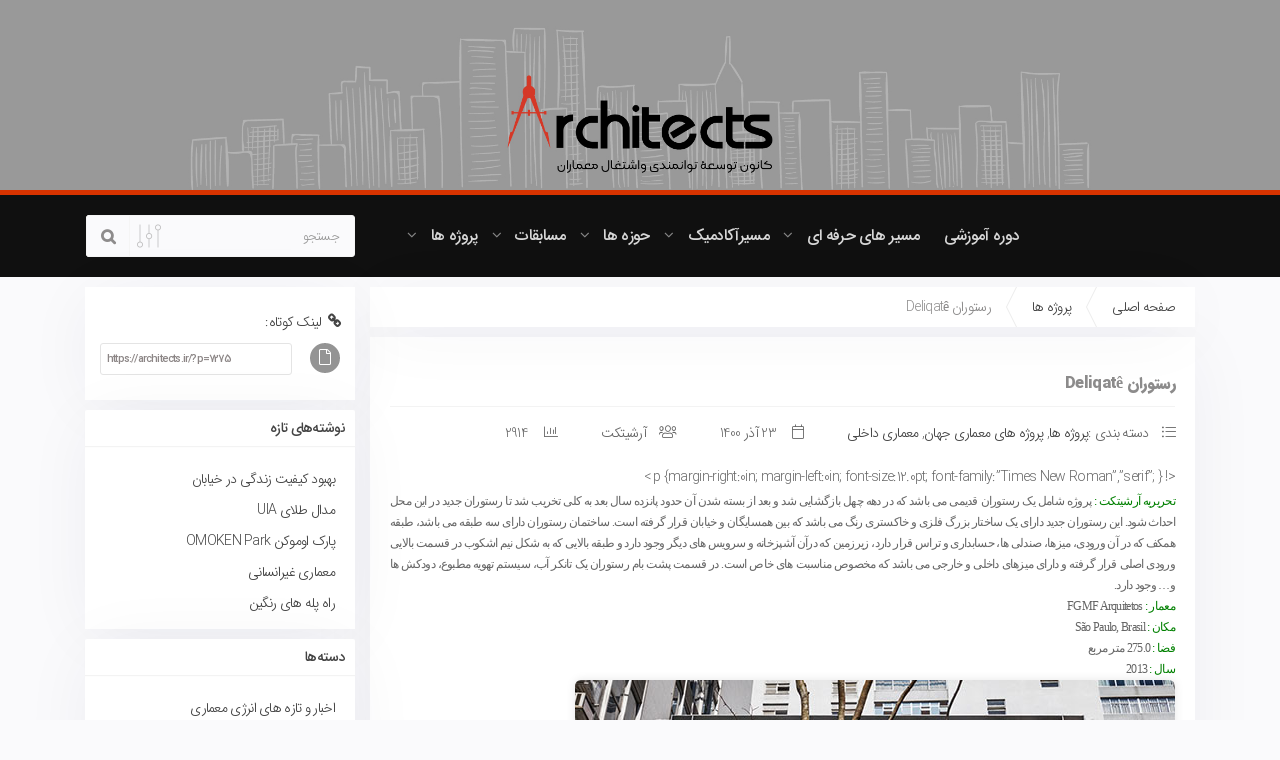

--- FILE ---
content_type: text/html; charset=UTF-8
request_url: https://architects.ir/%D8%B1%D8%B3%D8%AA%D9%88%D8%B1%D8%A7%D9%86-deliqate/
body_size: 29404
content:
<html dir="rtl" lang="fa-IR" prefix="og: https://ogp.me/ns#" class="light-sigma">
<head>
    <meta charset="UTF-8">
    <meta name="viewport" content="width=device-width, initial-scale=1, shrink-to-fit=no, maximum-scale=1.0, user-scalable=no">
    <meta name="author" content="hamkarwp">
    <meta charset="utf-8">
    
<!-- بهینه‌سازی موتور جستجو توسط Rank Math PRO - https://rankmath.com/ -->
<title>رستوران Deliqatê - آرشیتکت</title>
<meta name="description" content="تحریریه آرشیتکت : پروژه شامل یک رستوران قدیمی می باشد که در دهه چهل بازگشایی شد و بعد از بسته شدن آن حدود پانزده سال بعد به کلی تخریب شد تا رستوران جدید در"/>
<meta name="robots" content="index, follow, max-snippet:-1, max-video-preview:-1, max-image-preview:large"/>
<link rel="canonical" href="https://architects.ir/%d8%b1%d8%b3%d8%aa%d9%88%d8%b1%d8%a7%d9%86-deliqate/" />
<meta property="og:locale" content="fa_IR" />
<meta property="og:type" content="article" />
<meta property="og:title" content="رستوران Deliqatê - آرشیتکت" />
<meta property="og:description" content="تحریریه آرشیتکت : پروژه شامل یک رستوران قدیمی می باشد که در دهه چهل بازگشایی شد و بعد از بسته شدن آن حدود پانزده سال بعد به کلی تخریب شد تا رستوران جدید در" />
<meta property="og:url" content="https://architects.ir/%d8%b1%d8%b3%d8%aa%d9%88%d8%b1%d8%a7%d9%86-deliqate/" />
<meta property="og:site_name" content="آرشیتکت" />
<meta property="article:tag" content="Deliqatê" />
<meta property="article:tag" content="رستوران" />
<meta property="article:section" content="پروژه ها" />
<meta property="og:image" content="https://architects.ir/wp-content/uploads/2021/12/528288f9e8e44e524b000044_deliquat-restaurant-fgmf-arquitetos_img_1355.jpg" />
<meta property="og:image:secure_url" content="https://architects.ir/wp-content/uploads/2021/12/528288f9e8e44e524b000044_deliquat-restaurant-fgmf-arquitetos_img_1355.jpg" />
<meta property="og:image:width" content="600" />
<meta property="og:image:height" content="400" />
<meta property="og:image:alt" content="رستوران" />
<meta property="og:image:type" content="image/jpeg" />
<meta property="article:published_time" content="2021-12-14T17:22:00+00:00" />
<meta name="twitter:card" content="summary_large_image" />
<meta name="twitter:title" content="رستوران Deliqatê - آرشیتکت" />
<meta name="twitter:description" content="تحریریه آرشیتکت : پروژه شامل یک رستوران قدیمی می باشد که در دهه چهل بازگشایی شد و بعد از بسته شدن آن حدود پانزده سال بعد به کلی تخریب شد تا رستوران جدید در" />
<meta name="twitter:image" content="https://architects.ir/wp-content/uploads/2021/12/528288f9e8e44e524b000044_deliquat-restaurant-fgmf-arquitetos_img_1355.jpg" />
<meta name="twitter:label1" content="نویسنده" />
<meta name="twitter:data1" content="آرشیتکت" />
<meta name="twitter:label2" content="زمان خواندن" />
<meta name="twitter:data2" content="کمتر از یک دقیقه" />
<script type="application/ld+json" class="rank-math-schema-pro">{"@context":"https://schema.org","@graph":[{"@type":["Person","Organization"],"@id":"https://architects.ir/#person","name":"architects_admin","logo":{"@type":"ImageObject","@id":"https://architects.ir/#logo","url":"https://architects.ir/wp-content/uploads/2021/01/architects-logo.jpg","contentUrl":"https://architects.ir/wp-content/uploads/2021/01/architects-logo.jpg","caption":"architects_admin","inLanguage":"fa-IR","width":"320","height":"320"},"image":{"@type":"ImageObject","@id":"https://architects.ir/#logo","url":"https://architects.ir/wp-content/uploads/2021/01/architects-logo.jpg","contentUrl":"https://architects.ir/wp-content/uploads/2021/01/architects-logo.jpg","caption":"architects_admin","inLanguage":"fa-IR","width":"320","height":"320"}},{"@type":"WebSite","@id":"https://architects.ir/#website","url":"https://architects.ir","name":"architects_admin","publisher":{"@id":"https://architects.ir/#person"},"inLanguage":"fa-IR"},{"@type":"ImageObject","@id":"https://architects.ir/wp-content/uploads/2021/12/528288f9e8e44e524b000044_deliquat-restaurant-fgmf-arquitetos_img_1355.jpg","url":"https://architects.ir/wp-content/uploads/2021/12/528288f9e8e44e524b000044_deliquat-restaurant-fgmf-arquitetos_img_1355.jpg","width":"600","height":"400","inLanguage":"fa-IR"},{"@type":"WebPage","@id":"https://architects.ir/%d8%b1%d8%b3%d8%aa%d9%88%d8%b1%d8%a7%d9%86-deliqate/#webpage","url":"https://architects.ir/%d8%b1%d8%b3%d8%aa%d9%88%d8%b1%d8%a7%d9%86-deliqate/","name":"\u0631\u0633\u062a\u0648\u0631\u0627\u0646 Deliqat\u00ea - \u0622\u0631\u0634\u06cc\u062a\u06a9\u062a","datePublished":"2021-12-14T17:22:00+03:30","dateModified":"2021-12-14T17:22:00+03:30","isPartOf":{"@id":"https://architects.ir/#website"},"primaryImageOfPage":{"@id":"https://architects.ir/wp-content/uploads/2021/12/528288f9e8e44e524b000044_deliquat-restaurant-fgmf-arquitetos_img_1355.jpg"},"inLanguage":"fa-IR"},{"@type":"Person","@id":"https://architects.ir/author/architects_admin/","name":"\u0622\u0631\u0634\u06cc\u062a\u06a9\u062a","url":"https://architects.ir/author/architects_admin/","image":{"@type":"ImageObject","@id":"https://secure.gravatar.com/avatar/6f3a185e9298e380d0d6523e13b9a06bb606177758fbcbde43cb237548c40b74?s=96&amp;d=mm&amp;r=g","url":"https://secure.gravatar.com/avatar/6f3a185e9298e380d0d6523e13b9a06bb606177758fbcbde43cb237548c40b74?s=96&amp;d=mm&amp;r=g","caption":"\u0622\u0631\u0634\u06cc\u062a\u06a9\u062a","inLanguage":"fa-IR"}},{"@type":"BlogPosting","headline":"\u0631\u0633\u062a\u0648\u0631\u0627\u0646 Deliqat\u00ea - \u0622\u0631\u0634\u06cc\u062a\u06a9\u062a","keywords":"\u0631\u0633\u062a\u0648\u0631\u0627\u0646,Deliqat\u00ea","datePublished":"2021-12-14T17:22:00+03:30","dateModified":"2021-12-14T17:22:00+03:30","articleSection":"\u067e\u0631\u0648\u0698\u0647 \u0647\u0627, \u067e\u0631\u0648\u0698\u0647 \u0647\u0627\u06cc \u0645\u0639\u0645\u0627\u0631\u06cc \u062c\u0647\u0627\u0646, \u0645\u0639\u0645\u0627\u0631\u06cc \u062f\u0627\u062e\u0644\u06cc","author":{"@id":"https://architects.ir/author/architects_admin/","name":"\u0622\u0631\u0634\u06cc\u062a\u06a9\u062a"},"publisher":{"@id":"https://architects.ir/#person"},"description":"\u062a\u062d\u0631\u06cc\u0631\u06cc\u0647 \u0622\u0631\u0634\u06cc\u062a\u06a9\u062a : \u067e\u0631\u0648\u0698\u0647 \u0634\u0627\u0645\u0644 \u06cc\u06a9 \u0631\u0633\u062a\u0648\u0631\u0627\u0646 \u0642\u062f\u06cc\u0645\u06cc \u0645\u06cc \u0628\u0627\u0634\u062f \u06a9\u0647 \u062f\u0631 \u062f\u0647\u0647 \u0686\u0647\u0644 \u0628\u0627\u0632\u06af\u0634\u0627\u06cc\u06cc \u0634\u062f \u0648 \u0628\u0639\u062f \u0627\u0632 \u0628\u0633\u062a\u0647 \u0634\u062f\u0646 \u0622\u0646 \u062d\u062f\u0648\u062f \u067e\u0627\u0646\u0632\u062f\u0647 \u0633\u0627\u0644 \u0628\u0639\u062f \u0628\u0647 \u06a9\u0644\u06cc \u062a\u062e\u0631\u06cc\u0628 \u0634\u062f \u062a\u0627 \u0631\u0633\u062a\u0648\u0631\u0627\u0646 \u062c\u062f\u06cc\u062f \u062f\u0631","name":"\u0631\u0633\u062a\u0648\u0631\u0627\u0646 Deliqat\u00ea - \u0622\u0631\u0634\u06cc\u062a\u06a9\u062a","@id":"https://architects.ir/%d8%b1%d8%b3%d8%aa%d9%88%d8%b1%d8%a7%d9%86-deliqate/#richSnippet","isPartOf":{"@id":"https://architects.ir/%d8%b1%d8%b3%d8%aa%d9%88%d8%b1%d8%a7%d9%86-deliqate/#webpage"},"image":{"@id":"https://architects.ir/wp-content/uploads/2021/12/528288f9e8e44e524b000044_deliquat-restaurant-fgmf-arquitetos_img_1355.jpg"},"inLanguage":"fa-IR","mainEntityOfPage":{"@id":"https://architects.ir/%d8%b1%d8%b3%d8%aa%d9%88%d8%b1%d8%a7%d9%86-deliqate/#webpage"}}]}</script>
<!-- /افزونه سئو ورپرس Rank Math -->

<link rel="alternate" type="application/rss+xml" title="آرشیتکت &raquo; رستوران Deliqatê خوراک دیدگاه‌ها" href="https://architects.ir/%d8%b1%d8%b3%d8%aa%d9%88%d8%b1%d8%a7%d9%86-deliqate/feed/" />
<link rel="alternate" title="oEmbed (JSON)" type="application/json+oembed" href="https://architects.ir/wp-json/oembed/1.0/embed?url=https%3A%2F%2Farchitects.ir%2F%25d8%25b1%25d8%25b3%25d8%25aa%25d9%2588%25d8%25b1%25d8%25a7%25d9%2586-deliqate%2F" />
<link rel="alternate" title="oEmbed (XML)" type="text/xml+oembed" href="https://architects.ir/wp-json/oembed/1.0/embed?url=https%3A%2F%2Farchitects.ir%2F%25d8%25b1%25d8%25b3%25d8%25aa%25d9%2588%25d8%25b1%25d8%25a7%25d9%2586-deliqate%2F&#038;format=xml" />
<style id='wp-img-auto-sizes-contain-inline-css' type='text/css'>
img:is([sizes=auto i],[sizes^="auto," i]){contain-intrinsic-size:3000px 1500px}
/*# sourceURL=wp-img-auto-sizes-contain-inline-css */
</style>
<style id='wp-emoji-styles-inline-css' type='text/css'>

	img.wp-smiley, img.emoji {
		display: inline !important;
		border: none !important;
		box-shadow: none !important;
		height: 1em !important;
		width: 1em !important;
		margin: 0 0.07em !important;
		vertical-align: -0.1em !important;
		background: none !important;
		padding: 0 !important;
	}
/*# sourceURL=wp-emoji-styles-inline-css */
</style>
<link rel='stylesheet' id='wp-block-library-rtl-css' href='https://architects.ir/wp-includes/css/dist/block-library/style-rtl.min.css?ver=6.9' type='text/css' media='all' />
<style id='classic-theme-styles-inline-css' type='text/css'>
/*! This file is auto-generated */
.wp-block-button__link{color:#fff;background-color:#32373c;border-radius:9999px;box-shadow:none;text-decoration:none;padding:calc(.667em + 2px) calc(1.333em + 2px);font-size:1.125em}.wp-block-file__button{background:#32373c;color:#fff;text-decoration:none}
/*# sourceURL=/wp-includes/css/classic-themes.min.css */
</style>
<style id='global-styles-inline-css' type='text/css'>
:root{--wp--preset--aspect-ratio--square: 1;--wp--preset--aspect-ratio--4-3: 4/3;--wp--preset--aspect-ratio--3-4: 3/4;--wp--preset--aspect-ratio--3-2: 3/2;--wp--preset--aspect-ratio--2-3: 2/3;--wp--preset--aspect-ratio--16-9: 16/9;--wp--preset--aspect-ratio--9-16: 9/16;--wp--preset--color--black: #000000;--wp--preset--color--cyan-bluish-gray: #abb8c3;--wp--preset--color--white: #ffffff;--wp--preset--color--pale-pink: #f78da7;--wp--preset--color--vivid-red: #cf2e2e;--wp--preset--color--luminous-vivid-orange: #ff6900;--wp--preset--color--luminous-vivid-amber: #fcb900;--wp--preset--color--light-green-cyan: #7bdcb5;--wp--preset--color--vivid-green-cyan: #00d084;--wp--preset--color--pale-cyan-blue: #8ed1fc;--wp--preset--color--vivid-cyan-blue: #0693e3;--wp--preset--color--vivid-purple: #9b51e0;--wp--preset--gradient--vivid-cyan-blue-to-vivid-purple: linear-gradient(135deg,rgb(6,147,227) 0%,rgb(155,81,224) 100%);--wp--preset--gradient--light-green-cyan-to-vivid-green-cyan: linear-gradient(135deg,rgb(122,220,180) 0%,rgb(0,208,130) 100%);--wp--preset--gradient--luminous-vivid-amber-to-luminous-vivid-orange: linear-gradient(135deg,rgb(252,185,0) 0%,rgb(255,105,0) 100%);--wp--preset--gradient--luminous-vivid-orange-to-vivid-red: linear-gradient(135deg,rgb(255,105,0) 0%,rgb(207,46,46) 100%);--wp--preset--gradient--very-light-gray-to-cyan-bluish-gray: linear-gradient(135deg,rgb(238,238,238) 0%,rgb(169,184,195) 100%);--wp--preset--gradient--cool-to-warm-spectrum: linear-gradient(135deg,rgb(74,234,220) 0%,rgb(151,120,209) 20%,rgb(207,42,186) 40%,rgb(238,44,130) 60%,rgb(251,105,98) 80%,rgb(254,248,76) 100%);--wp--preset--gradient--blush-light-purple: linear-gradient(135deg,rgb(255,206,236) 0%,rgb(152,150,240) 100%);--wp--preset--gradient--blush-bordeaux: linear-gradient(135deg,rgb(254,205,165) 0%,rgb(254,45,45) 50%,rgb(107,0,62) 100%);--wp--preset--gradient--luminous-dusk: linear-gradient(135deg,rgb(255,203,112) 0%,rgb(199,81,192) 50%,rgb(65,88,208) 100%);--wp--preset--gradient--pale-ocean: linear-gradient(135deg,rgb(255,245,203) 0%,rgb(182,227,212) 50%,rgb(51,167,181) 100%);--wp--preset--gradient--electric-grass: linear-gradient(135deg,rgb(202,248,128) 0%,rgb(113,206,126) 100%);--wp--preset--gradient--midnight: linear-gradient(135deg,rgb(2,3,129) 0%,rgb(40,116,252) 100%);--wp--preset--font-size--small: 13px;--wp--preset--font-size--medium: 20px;--wp--preset--font-size--large: 36px;--wp--preset--font-size--x-large: 42px;--wp--preset--spacing--20: 0.44rem;--wp--preset--spacing--30: 0.67rem;--wp--preset--spacing--40: 1rem;--wp--preset--spacing--50: 1.5rem;--wp--preset--spacing--60: 2.25rem;--wp--preset--spacing--70: 3.38rem;--wp--preset--spacing--80: 5.06rem;--wp--preset--shadow--natural: 6px 6px 9px rgba(0, 0, 0, 0.2);--wp--preset--shadow--deep: 12px 12px 50px rgba(0, 0, 0, 0.4);--wp--preset--shadow--sharp: 6px 6px 0px rgba(0, 0, 0, 0.2);--wp--preset--shadow--outlined: 6px 6px 0px -3px rgb(255, 255, 255), 6px 6px rgb(0, 0, 0);--wp--preset--shadow--crisp: 6px 6px 0px rgb(0, 0, 0);}:where(.is-layout-flex){gap: 0.5em;}:where(.is-layout-grid){gap: 0.5em;}body .is-layout-flex{display: flex;}.is-layout-flex{flex-wrap: wrap;align-items: center;}.is-layout-flex > :is(*, div){margin: 0;}body .is-layout-grid{display: grid;}.is-layout-grid > :is(*, div){margin: 0;}:where(.wp-block-columns.is-layout-flex){gap: 2em;}:where(.wp-block-columns.is-layout-grid){gap: 2em;}:where(.wp-block-post-template.is-layout-flex){gap: 1.25em;}:where(.wp-block-post-template.is-layout-grid){gap: 1.25em;}.has-black-color{color: var(--wp--preset--color--black) !important;}.has-cyan-bluish-gray-color{color: var(--wp--preset--color--cyan-bluish-gray) !important;}.has-white-color{color: var(--wp--preset--color--white) !important;}.has-pale-pink-color{color: var(--wp--preset--color--pale-pink) !important;}.has-vivid-red-color{color: var(--wp--preset--color--vivid-red) !important;}.has-luminous-vivid-orange-color{color: var(--wp--preset--color--luminous-vivid-orange) !important;}.has-luminous-vivid-amber-color{color: var(--wp--preset--color--luminous-vivid-amber) !important;}.has-light-green-cyan-color{color: var(--wp--preset--color--light-green-cyan) !important;}.has-vivid-green-cyan-color{color: var(--wp--preset--color--vivid-green-cyan) !important;}.has-pale-cyan-blue-color{color: var(--wp--preset--color--pale-cyan-blue) !important;}.has-vivid-cyan-blue-color{color: var(--wp--preset--color--vivid-cyan-blue) !important;}.has-vivid-purple-color{color: var(--wp--preset--color--vivid-purple) !important;}.has-black-background-color{background-color: var(--wp--preset--color--black) !important;}.has-cyan-bluish-gray-background-color{background-color: var(--wp--preset--color--cyan-bluish-gray) !important;}.has-white-background-color{background-color: var(--wp--preset--color--white) !important;}.has-pale-pink-background-color{background-color: var(--wp--preset--color--pale-pink) !important;}.has-vivid-red-background-color{background-color: var(--wp--preset--color--vivid-red) !important;}.has-luminous-vivid-orange-background-color{background-color: var(--wp--preset--color--luminous-vivid-orange) !important;}.has-luminous-vivid-amber-background-color{background-color: var(--wp--preset--color--luminous-vivid-amber) !important;}.has-light-green-cyan-background-color{background-color: var(--wp--preset--color--light-green-cyan) !important;}.has-vivid-green-cyan-background-color{background-color: var(--wp--preset--color--vivid-green-cyan) !important;}.has-pale-cyan-blue-background-color{background-color: var(--wp--preset--color--pale-cyan-blue) !important;}.has-vivid-cyan-blue-background-color{background-color: var(--wp--preset--color--vivid-cyan-blue) !important;}.has-vivid-purple-background-color{background-color: var(--wp--preset--color--vivid-purple) !important;}.has-black-border-color{border-color: var(--wp--preset--color--black) !important;}.has-cyan-bluish-gray-border-color{border-color: var(--wp--preset--color--cyan-bluish-gray) !important;}.has-white-border-color{border-color: var(--wp--preset--color--white) !important;}.has-pale-pink-border-color{border-color: var(--wp--preset--color--pale-pink) !important;}.has-vivid-red-border-color{border-color: var(--wp--preset--color--vivid-red) !important;}.has-luminous-vivid-orange-border-color{border-color: var(--wp--preset--color--luminous-vivid-orange) !important;}.has-luminous-vivid-amber-border-color{border-color: var(--wp--preset--color--luminous-vivid-amber) !important;}.has-light-green-cyan-border-color{border-color: var(--wp--preset--color--light-green-cyan) !important;}.has-vivid-green-cyan-border-color{border-color: var(--wp--preset--color--vivid-green-cyan) !important;}.has-pale-cyan-blue-border-color{border-color: var(--wp--preset--color--pale-cyan-blue) !important;}.has-vivid-cyan-blue-border-color{border-color: var(--wp--preset--color--vivid-cyan-blue) !important;}.has-vivid-purple-border-color{border-color: var(--wp--preset--color--vivid-purple) !important;}.has-vivid-cyan-blue-to-vivid-purple-gradient-background{background: var(--wp--preset--gradient--vivid-cyan-blue-to-vivid-purple) !important;}.has-light-green-cyan-to-vivid-green-cyan-gradient-background{background: var(--wp--preset--gradient--light-green-cyan-to-vivid-green-cyan) !important;}.has-luminous-vivid-amber-to-luminous-vivid-orange-gradient-background{background: var(--wp--preset--gradient--luminous-vivid-amber-to-luminous-vivid-orange) !important;}.has-luminous-vivid-orange-to-vivid-red-gradient-background{background: var(--wp--preset--gradient--luminous-vivid-orange-to-vivid-red) !important;}.has-very-light-gray-to-cyan-bluish-gray-gradient-background{background: var(--wp--preset--gradient--very-light-gray-to-cyan-bluish-gray) !important;}.has-cool-to-warm-spectrum-gradient-background{background: var(--wp--preset--gradient--cool-to-warm-spectrum) !important;}.has-blush-light-purple-gradient-background{background: var(--wp--preset--gradient--blush-light-purple) !important;}.has-blush-bordeaux-gradient-background{background: var(--wp--preset--gradient--blush-bordeaux) !important;}.has-luminous-dusk-gradient-background{background: var(--wp--preset--gradient--luminous-dusk) !important;}.has-pale-ocean-gradient-background{background: var(--wp--preset--gradient--pale-ocean) !important;}.has-electric-grass-gradient-background{background: var(--wp--preset--gradient--electric-grass) !important;}.has-midnight-gradient-background{background: var(--wp--preset--gradient--midnight) !important;}.has-small-font-size{font-size: var(--wp--preset--font-size--small) !important;}.has-medium-font-size{font-size: var(--wp--preset--font-size--medium) !important;}.has-large-font-size{font-size: var(--wp--preset--font-size--large) !important;}.has-x-large-font-size{font-size: var(--wp--preset--font-size--x-large) !important;}
:where(.wp-block-post-template.is-layout-flex){gap: 1.25em;}:where(.wp-block-post-template.is-layout-grid){gap: 1.25em;}
:where(.wp-block-term-template.is-layout-flex){gap: 1.25em;}:where(.wp-block-term-template.is-layout-grid){gap: 1.25em;}
:where(.wp-block-columns.is-layout-flex){gap: 2em;}:where(.wp-block-columns.is-layout-grid){gap: 2em;}
:root :where(.wp-block-pullquote){font-size: 1.5em;line-height: 1.6;}
/*# sourceURL=global-styles-inline-css */
</style>
<link rel='stylesheet' id='kk-star-ratings-css' href='https://architects.ir/wp-content/plugins/kk-star-ratings/src/core/public/css/kk-star-ratings.min.css?ver=5.4.10.3' type='text/css' media='all' />
<style id='woocommerce-inline-inline-css' type='text/css'>
.woocommerce form .form-row .required { visibility: visible; }
/*# sourceURL=woocommerce-inline-inline-css */
</style>
<link rel='stylesheet' id='mega-theme-icon-css' href='https://architects.ir/wp-content/plugins/elementor-pro/megatheme/includes/icon/style.css?ver=6.9' type='text/css' media='all' />
<link rel='stylesheet' id='icons-style-css' href='https://architects.ir/wp-content/themes/Sigma/assets/css/font-awesome.css?ver=1.1' type='text/css' media='all' />
<link rel='stylesheet' id='bootstrap-style-css' href='https://architects.ir/wp-content/themes/Sigma/assets/css/bootstrap.css?ver=1.1' type='text/css' media='all' />
<link rel='stylesheet' id='sigma-style-css' href='https://architects.ir/wp-content/themes/Sigma/assets/css/sigma.css?ver=1' type='text/css' media='all' />
<link rel='stylesheet' id='sweetalert-style-css' href='https://architects.ir/wp-content/themes/Sigma/assets/css/sweetalert2.min.css?ver=1' type='text/css' media='all' />
<link rel='stylesheet' id='pDate-style-css' href='https://architects.ir/wp-content/plugins/elementor-pro/megatheme/includes/assets/css/persian-datepicker.min.css?ver=6.9' type='text/css' media='all' />
<link rel='stylesheet' id='ekit-widget-styles-css' href='https://architects.ir/wp-content/plugins/elementskit-lite/widgets/init/assets/css/widget-styles.css?ver=3.7.8' type='text/css' media='all' />
<link rel='stylesheet' id='ekit-responsive-css' href='https://architects.ir/wp-content/plugins/elementskit-lite/widgets/init/assets/css/responsive.css?ver=3.7.8' type='text/css' media='all' />
<link rel='stylesheet' id='elementskit-rtl-css' href='https://architects.ir/wp-content/plugins/elementskit-lite/widgets/init/assets/css/rtl.css?ver=3.7.8' type='text/css' media='all' />
<link rel='stylesheet' id='bdt-uikit-css' href='https://architects.ir/wp-content/plugins/bdthemes-element-pack/assets/css/bdt-uikit.rtl.css?ver=3.21.7' type='text/css' media='all' />
<link rel='stylesheet' id='ep-helper-css' href='https://architects.ir/wp-content/plugins/bdthemes-element-pack/assets/css/ep-helper.rtl.css?ver=9.0.11' type='text/css' media='all' />
<script type="text/javascript" src="https://architects.ir/wp-includes/js/jquery/jquery.min.js?ver=3.7.1" id="jquery-core-js"></script>
<script type="text/javascript" src="https://architects.ir/wp-includes/js/jquery/jquery-migrate.min.js?ver=3.4.1" id="jquery-migrate-js"></script>
<script type="text/javascript" src="https://architects.ir/wp-content/themes/Sigma/assets/js/jquery.validate.js?ver=6.9" id="validate-script-js"></script>
<script type="text/javascript" id="ajax-auth-script-js-extra">
/* <![CDATA[ */
var ajax_auth_object = {"ajaxurl":"https://architects.ir/wp-admin/admin-ajax.php","redirecturl":"https://architects.ir","loadingmessage":"\u062f\u0631 \u062d\u0627\u0644 \u0627\u0631\u0633\u0627\u0644 \u0627\u0637\u0644\u0627\u0639\u0627\u062a \u06a9\u0627\u0631\u0628\u0631\u060c \u0645\u0646\u062a\u0638\u0631 \u0628\u0645\u0627\u0646\u06cc\u062f ..."};
//# sourceURL=ajax-auth-script-js-extra
/* ]]> */
</script>
<script type="text/javascript" src="https://architects.ir/wp-content/themes/Sigma/assets/js/ajax-auth-script.js?ver=6.9" id="ajax-auth-script-js"></script>
<script type="text/javascript" src="https://architects.ir/wp-content/plugins/woocommerce/assets/js/js-cookie/js.cookie.min.js?ver=2.1.4-wc.10.4.3" id="wc-js-cookie-js" defer="defer" data-wp-strategy="defer"></script>
<script type="text/javascript" id="wc-cart-fragments-js-extra">
/* <![CDATA[ */
var wc_cart_fragments_params = {"ajax_url":"/wp-admin/admin-ajax.php","wc_ajax_url":"/?wc-ajax=%%endpoint%%","cart_hash_key":"wc_cart_hash_9fdad70e9f267baeb7a0adf65eb8b763","fragment_name":"wc_fragments_9fdad70e9f267baeb7a0adf65eb8b763","request_timeout":"5000"};
//# sourceURL=wc-cart-fragments-js-extra
/* ]]> */
</script>
<script type="text/javascript" src="https://architects.ir/wp-content/plugins/woocommerce/assets/js/frontend/cart-fragments.min.js?ver=10.4.3" id="wc-cart-fragments-js" defer="defer" data-wp-strategy="defer"></script>
<script type="text/javascript" src="https://architects.ir/wp-content/plugins/woocommerce/assets/js/jquery-blockui/jquery.blockUI.min.js?ver=2.7.0-wc.10.4.3" id="wc-jquery-blockui-js" defer="defer" data-wp-strategy="defer"></script>
<script type="text/javascript" id="wc-add-to-cart-js-extra">
/* <![CDATA[ */
var wc_add_to_cart_params = {"ajax_url":"/wp-admin/admin-ajax.php","wc_ajax_url":"/?wc-ajax=%%endpoint%%","i18n_view_cart":"\u0645\u0634\u0627\u0647\u062f\u0647 \u0633\u0628\u062f \u062e\u0631\u06cc\u062f","cart_url":"https://architects.ir/cart/","is_cart":"","cart_redirect_after_add":"no"};
//# sourceURL=wc-add-to-cart-js-extra
/* ]]> */
</script>
<script type="text/javascript" src="https://architects.ir/wp-content/plugins/woocommerce/assets/js/frontend/add-to-cart.min.js?ver=10.4.3" id="wc-add-to-cart-js" defer="defer" data-wp-strategy="defer"></script>
<script type="text/javascript" id="woocommerce-js-extra">
/* <![CDATA[ */
var woocommerce_params = {"ajax_url":"/wp-admin/admin-ajax.php","wc_ajax_url":"/?wc-ajax=%%endpoint%%","i18n_password_show":"\u0646\u0645\u0627\u06cc\u0634 \u0631\u0645\u0632\u0639\u0628\u0648\u0631","i18n_password_hide":"Hide password"};
//# sourceURL=woocommerce-js-extra
/* ]]> */
</script>
<script type="text/javascript" src="https://architects.ir/wp-content/plugins/woocommerce/assets/js/frontend/woocommerce.min.js?ver=10.4.3" id="woocommerce-js" defer="defer" data-wp-strategy="defer"></script>
<link rel="https://api.w.org/" href="https://architects.ir/wp-json/" /><link rel="alternate" title="JSON" type="application/json" href="https://architects.ir/wp-json/wp/v2/posts/7275" /><link rel="EditURI" type="application/rsd+xml" title="RSD" href="https://architects.ir/xmlrpc.php?rsd" />
<link rel="stylesheet" href="https://architects.ir/wp-content/themes/Sigma/rtl.css" type="text/css" media="screen" /><meta name="generator" content="WordPress 6.9" />
<meta name="generator" content="WooCommerce 10.4.3" />
<link rel='shortlink' href='https://architects.ir/?p=7275' />

		<!-- GA Google Analytics @ https://m0n.co/ga -->
		<script async src="https://www.googletagmanager.com/gtag/js?id=G-91Y6LLD7HF"></script>
		<script>
			window.dataLayer = window.dataLayer || [];
			function gtag(){dataLayer.push(arguments);}
			gtag('js', new Date());
			gtag('config', 'G-91Y6LLD7HF');
		</script>

		<noscript><style>.woocommerce-product-gallery{ opacity: 1 !important; }</style></noscript>
	<meta name="generator" content="Elementor 3.34.4; features: additional_custom_breakpoints; settings: css_print_method-external, google_font-enabled, font_display-auto">
			<style>
				.e-con.e-parent:nth-of-type(n+4):not(.e-lazyloaded):not(.e-no-lazyload),
				.e-con.e-parent:nth-of-type(n+4):not(.e-lazyloaded):not(.e-no-lazyload) * {
					background-image: none !important;
				}
				@media screen and (max-height: 1024px) {
					.e-con.e-parent:nth-of-type(n+3):not(.e-lazyloaded):not(.e-no-lazyload),
					.e-con.e-parent:nth-of-type(n+3):not(.e-lazyloaded):not(.e-no-lazyload) * {
						background-image: none !important;
					}
				}
				@media screen and (max-height: 640px) {
					.e-con.e-parent:nth-of-type(n+2):not(.e-lazyloaded):not(.e-no-lazyload),
					.e-con.e-parent:nth-of-type(n+2):not(.e-lazyloaded):not(.e-no-lazyload) * {
						background-image: none !important;
					}
				}
			</style>
			<link rel="icon" href="https://architects.ir/wp-content/uploads/2022/08/cropped-Pregar512-04-32x32.png" sizes="32x32" />
<link rel="icon" href="https://architects.ir/wp-content/uploads/2022/08/cropped-Pregar512-04-192x192.png" sizes="192x192" />
<link rel="apple-touch-icon" href="https://architects.ir/wp-content/uploads/2022/08/cropped-Pregar512-04-180x180.png" />
<meta name="msapplication-TileImage" content="https://architects.ir/wp-content/uploads/2022/08/cropped-Pregar512-04-270x270.png" />
		<style type="text/css" id="wp-custom-css">
			a.logo-mobile-main img {
    width: 140px;
    height: 30px;
}
.fss_last_blog_box {
    width: 91.6666666667%;
    padding: 28px;
    margin: 5px auto;
    background-color: #fff;
    box-shadow: 3px 5px 40px 0 rgba(94, 92, 154, .1);
}
.fss_last_blog_photo {
    height: 210px;
    margin: 0;
    border-radius: 15px 15px 0 0;
}
.gform_wrapper.gravity-theme .gfield input.large, .gform_wrapper.gravity-theme .gfield select.large {
  width: 100%;
  height: 30px;
  border-radius: 5px;
  border: 1px solid #808080;
}

.gform_wrapper.gravity-theme .gfield_required {
  color: #d79789;
  display: inline-block;
  font-size: 12;
  padding-left: .125em;
  font-style: ;
}		</style>
		    <style>.woocommerce .quantity .qty {
  width: 3.631em;
  text-align: center;
  border: 1px solid #8C8B8B1a;
  border-radius: 0;
  color: #888;
  padding: 8px;
  border-radius: 5px;
  display: none;
}
.edc_products_single_cat{
margin-bottom: 20px;
}
.edc_special_price p span {
  font-size: 24px;
  font-weight: 600;
  letter-spacing: -0.8px;
  color: #07a9f4;
  padding: 10px;
}
.edc_special_price p span, .dgs_single_products_total_sell p i, #buybox_area p ins bdi, .dgs_products_buybox ul li span, .dgs_products_content small, .dgs_single_products_meta ul li:last-child::before, .dgs_single_products_meta ul li:first-child::before {
  color: green;
}
ul.share-buttons a {
  color: #595959;
}
ul.share-buttons a:hover {
  color: #D73300;
  background: #101010;
  opacity: 1;
}
.share-pinterest {
  background: #c9c8c6;
  border: 1px solid;
  border-radius: 10px;
margin: 5px;
}
.share-googleplus {
 background: #c9c8c6;
  border: 1px solid;
  border-radius: 10px;
margin: 5px;
}
.share-facebook {
  background: #c9c8c6;
  border: 1px solid;
  border-radius: 10px;
margin: 5px;
}
.share-twitter {
    background: #c9c8c6;
  border: 1px solid;
  border-radius: 10px;
margin: 5px;
}
.share-buttons {
  margin: 5px 0 0;
}
.autherarea {

  margin: 5px 0 0 0;

}
@media only screen and (max-width: 576px)
ul.share-buttons a:hover {
    color: #D73300;
  background: #101010;
  opacity: 1;
}
</style>
    <style>
.woocommerce #respond input#submit, .woocommerce a.button, .woocommerce button.button, .woocommerce input.button {background-image: linear-gradient(90deg,#00BCD4,#07a8f4); color:#ffffff !important;font-size: 13px}
.woocommerce form input {color:#666666;font-size: 13px!important}
.woocommerce form label {color:#666666 !important;font-size: 13px!important}
.sgm_products_single_warp p, .edc_products_single_content p, .dgs_sigma_product_single .woocommerce-Tabs-panel p, .dgs_single_products_tabs p {font-size:14px;}
.dark-sigma .dgs_sigma_product_single table.shop_attributes td, .dark-sigma .more_content_area table.shop_attributes td, .dark-sigma .dgs_sigma_product_single table.shop_attributes th, .dark-sigma .more_content_area table.shop_attributes th, .dark-sigma .dgs_sigma_product_single table.shop_attributes th, .dark-sigma .more_content_area table.shop_attributes th { background: #293241; }	
.navbar .dropdown .dropdown-menu li a,.nav-primary ul.nav>li>a,.menu-panel-v1 ul li a,.top__user__profile_d5 ul.dropdown-menu-3,li{font-family:IRANSans!important}
.course_edc_lists_single ul li span , a,h1, h2, h3, h4, h5, h6, input, textarea, pre {font-family:IRANSans;}
body {overflow-x: hidden;font-family:IRANSans!important;background:#fafafc;}
.z { border: 8px solid #ff3547;border-right: 12px solid transparent;}
.priceholder,.readmore { display: inherit; }
.load-wrap {background: url(https://architects.ir/wp-content/themes/Sigma/assets/img/loading/Preloaderz.gif) !important; }
.one .heading {color:#607d8b;}
section.one p , .one input[type="email"]::placeholder {color:#b7b7b7;}
.poparea {display: none !important;}
.one input[type="email"] {border-bottom: 3px solid #ffc107;} .one .btn {background:#ffc107}
.mm-menu a, .mm-menu a:active, .mm-menu a:hover, .mm-menu a:link, .mm-menu a:visited {color:#ffffff !important;}
.mm-panel:not(.mm-hidden),.mm-navbar,.mm-menu_offcanvas.mm-menu_opened {background-image: linear-gradient(45deg,#f25f15,#ed7f5d)}
@media only screen and (max-width: 576px) { .menu_fixed_v1_logo , .menu_fixed_v2_logo , .fixed_menu_v3 ,.menu_fixed_v1 , .menu_fixed_v2 { display: none; }.cartfix-light , cartfix {display: inherit !important;}.socialfix-light , .socialfix {display: inherit !important;} .poparea {display: block !important;}}
@media screen and (max-width: 970px) and (min-width: 577px) { .menu_fixed_v1_logo ,.menu_fixed_v2_logo , .fixed_menu_v3 ,.menu_fixed_v1 , .menu_fixed_v2 { display: none; }.cartfix-light , cartfix{display: inherit !important;} .socialfix-light , .socialfix{display: inherit !important;}.poparea {display: block !important;}}

    


.title-post h2 a {
    color: #666666;
}
.post-meta p {
    color: #666666;
}
.cat-post a , .cat-post {
    color: #666666;
}
a.more-post {
    color: #777777;
}
.card__post__hv2 h2 a {
    color: #666666;
}
.card__post__hv2 p {
    color: #777777;
}
.card__post__hv2__meta , span.comment__nummber a {
    color: #666666;
}
a.readmore {
    color: #e92b5f;
}
.last_blog_index_warp h3 , .last_blog_index_warp h3 a {
    color: #444444;
}
.last_blog_index_warp p {
    color: #777777;
}
.archive-sigma .last_blog_edc_meta li span , .archive-sigma .last_blog_edc_meta li span a {
    color: #777777;
}
.archive-sigma .last_blog_edc_meta li i  {
    color: #03A9F4;
}
.archive-sigma .last_blog_edc_tags a  {
    background: #F44336 ;
    color: #ffffff;
}
.archive-sigma .fss_last_blog_box h3 {
    color: #444444;
}
.archive-sigma .fss_last_blog_box p {
    color: #777777;
}
.archive-sigma .fss_last_blog_meta p , .fss_last_blog_meta p a {
    color: #777777;
}
.archive-sigma .fss_last_blog_meta i  {
    color: #f26f37;
}
.archive-sigma .fss_last_blog_more a {
    background: #f26f37 ;
    color: #ffffff;
}
.archive-sigma .fss_last_blog_date {
    color: #777777;
}
.dark-sigma .sgm_header_element {
    background-color: transparent;
    -webkit-box-shadow: 0 0 10px 0 #252525;
    box-shadow: 0 0 10px 0 #252525;
    background-image: linear-gradient(-45deg, #ff9b18, #ff9b18)!important;  
    box-shadow: 0 1px 1px transparent !important;; 
}
.dark-sigma {
    background-color: transparent !important;
    background-image: linear-gradient(-45deg, #313c4e, #313c4e)!important;    
    -webkit-transition: all .3s ease;
    -moz-transition: all .3s ease;
    -o-transition: all .3s ease ;
    transition: all .3s ease ;
    box-shadow: 0 1px 1px transparent !important;; 
}
.dark-sigma .edc_newsletter_footer form , .dark-sigma .dgs_footer_cols.dgs_footer_newslatter , .dark-sigma card , .dark-sigma nav  , .dark-sigma section , .dark-sigma h6 , .dark-sigma h5 , .dark-sigma h4 , .dark-sigma h3 , .dark-sigma h2 , .dark-sigma h1 ,  .dark-sigma p ,  .dark-sigma ul li ,  .dark-sigma li ,  .dark-sigma ul ,  .dark-sigma span ,  .dark-sigma small ,  .dark-sigma strong ,  .dark-sigma b {
    color: #bbbbbb !important;    
    background-color: transparent !important;
    border-color: transparent !important;
    box-shadow: 0 1px 1px transparent !important;;
    background-image: linear-gradient(-45deg, #283142, #283142)!important;    
}
.dark-sigma div , .sigma-dark .elementor-widget-container {
    background-image: linear-gradient(-45deg, #283142, #283142)!important;      
    color: #bbbbbb;
    background-color: transparent !important;
    border-color: transparent !important;
    box-shadow: 0 1px 1px transparent !important;;
}

.dark-sigma .post-sidebar ,
.dark-sigma .post-sidebar div , 
.dark-sigma .post-sidebar span ,
.dark-sigma .post-sidebar h1 ,
.dark-sigma .post-sidebar h2 ,
.dark-sigma .post-sidebar h3 ,
.dark-sigma .post-sidebar h4 ,
.dark-sigma .post-sidebar h5 ,
.dark-sigma .post-sidebar h6 ,
.dark-sigma .post-sidebar span ,
.dark-sigma .post-sidebar small ,
.dark-sigma .post-sidebar p ,
.dark-sigma .post-sidebar b ,
.dark-sigma .post-sidebar strong ,
.dark-sigma .post-sidebar ul ,
.dark-sigma .post-sidebar li ,
.dark-sigma .post-sidebar nav ,
.dark-sigma .post-sidebar section,
.dark-sigma .short_url_post ,
.dark-sigma .short_url_post div , 
.dark-sigma .short_url_post span ,
.dark-sigma .short_url_post h1 ,
.dark-sigma .short_url_post h2 ,
.dark-sigma .short_url_post h3 ,
.dark-sigma .short_url_post h4 ,
.dark-sigma .short_url_post h5 ,
.dark-sigma .short_url_post h6 ,
.dark-sigma .short_url_post small ,
.dark-sigma .short_url_post p ,
.dark-sigma .short_url_post b ,
.dark-sigma .short_url_post strong ,
.dark-sigma .short_url_post ul ,
.dark-sigma .short_url_post li ,
.dark-sigma .short_url_post nav ,
.dark-sigma .short_url_post section,
.dark-sigma .breadcrumb_post ,
.dark-sigma .breadcrumb_post div , 
.dark-sigma .breadcrumb_post span ,
.dark-sigma .breadcrumb_post h1 ,
.dark-sigma .breadcrumb_post h2 ,
.dark-sigma .breadcrumb_post h3 ,
.dark-sigma .breadcrumb_post h4 ,
.dark-sigma .breadcrumb_post h5 ,
.dark-sigma .breadcrumb_post h6 ,
.dark-sigma .breadcrumb_post small ,
.dark-sigma .breadcrumb_post p ,
.dark-sigma .breadcrumb_post b ,
.dark-sigma .breadcrumb_post strong ,
.dark-sigma .breadcrumb_post ul ,
.dark-sigma .breadcrumb_post li ,
.dark-sigma .breadcrumb_post nav ,
.dark-sigma .breadcrumb_post section,
.dark-sigma .left-sidebar ,
.dark-sigma .left-sidebar div , 
.dark-sigma .left-sidebar span ,
.dark-sigma .left-sidebar h1 ,
.dark-sigma .left-sidebar h2 ,
.dark-sigma .left-sidebar h3 ,
.dark-sigma .left-sidebar h4 ,
.dark-sigma .left-sidebar h5 ,
.dark-sigma .left-sidebar h6 ,
.dark-sigma .left-sidebar small ,
.dark-sigma .left-sidebar p ,
.dark-sigma .left-sidebar b ,
.dark-sigma .left-sidebar strong ,
.dark-sigma .left-sidebar ul ,
.dark-sigma .left-sidebar li ,
.dark-sigma .left-sidebar nav ,
.dark-sigma .left-sidebar section
.dark-sigma footer ,
.dark-sigma footer div , 
.dark-sigma footer span ,
.dark-sigma footer h1 ,
.dark-sigma footer h2 ,
.dark-sigma footer h3 ,
.dark-sigma footer h4 ,
.dark-sigma footer h5 ,
.dark-sigma footer h6 ,
.dark-sigma footer small ,
.dark-sigma footer p ,
.dark-sigma footer b ,
.dark-sigma footer strong ,
.dark-sigma footer ul ,
.dark-sigma footer li ,
.dark-sigma footer nav ,
.dark-sigma footer section,
.dark-sigma .darkeble ,
.dark-sigma .darkeble div , 
.dark-sigma .darkeble span ,
.dark-sigma .darkeble h1 ,
.dark-sigma .darkeble h2 ,
.dark-sigma .darkeble h3 ,
.dark-sigma .darkeble h4 ,
.dark-sigma .darkeble h5 ,
.dark-sigma .darkeble h6 ,
.dark-sigma .darkeble small ,
.dark-sigma .darkeble p ,
.dark-sigma .darkeble b ,
.dark-sigma .darkeble strong ,
.dark-sigma .darkeble ul ,
.dark-sigma .darkeble li ,
.dark-sigma .darkeble card ,
.dark-sigma .darkeble nav ,
.dark-sigma .darkeble section , 
.dark-sigma .price__holder span,
.dark-sigma .elementor-widget-wp-widget-woocommerce_product_categories h5 , .dark-sigma .elementor-widget-wp-widget-woocommerce_product_categories ul li , .dark-sigma .elementor-widget-wp-widget-woocommerce_product_categories ul , .dark-sigma .elementor-widget-wp-widget-nav_menu h5 ,  .dark-sigma .elementor-widget-wp-widget-nav_menu ul ,  .dark-sigma .elementor-widget-wp-widget-nav_menu ul li , .dark-sigma .elementor-widget-wp-widget-tag_cloud h5 , .dark-sigma .elementor-widget-wp-widget-tag_cloud ul , .dark-sigma .elementor-widget-wp-widget-tag_cloud div ,  .dark-sigma .elementor-widget-wp-widget-tag_cloud ul li ,  .dark-sigma .elementor-widget-wp-widget-woocommerce_product_search h5 ,  .dark-sigma .elementor-widget-wp-widget-woocommerce_product_search form , .dark-sigma .elementor-widget-wp-widget-search h5 , .dark-sigma .elementor-widget-wp-widget-recent-posts h5 , .dark-sigma .elementor-widget-wp-widget-recent-comments h5 , .dark-sigma .elementor-widget-wp-widget-categories h5 
{
    background-color: #313c4e !important;
    color: #bbbbbb !important;
    border-color: #313c4e !important;
    background-image: linear-gradient(-45deg, #313c4e, #313c4e)!important;   
    box-shadow: 0 1px 1px transparent !important;; 
}
.dark-sigma #hexagon i:before {
    color: #fff;
}
.dark-sigma form.form__holder_v3  , .dark-sigma .fss_site_slide_seo form , .dark-sigma .load-item-content span , .dark-sigma .input_search ul , .dark-sigma input::placeholder, .dark-sigma select , .dark-sigma .footer_apps_lists ul li a , .dark-sigma .copyright_style_01 , .dark-sigma .ol.commentlist.posts li , .dark-sigma ol.commentlist.posts li div , .dark-sigma ol.commentlist.posts li span , .dark-sigma ol.commentlist.posts li h1 , .dark-sigma ol.commentlist.posts li h2 , .dark-sigma ol.commentlist.posts li h3 , .dark-sigma ol.commentlist.posts li h4 , .dark-sigma ol.commentlist.posts li h5 , .dark-sigma ol.commentlist.posts li h6 , .dark-sigma ol.commentlist.posts li span , .dark-sigma ol.commentlist.posts li small , .dark-sigma ol.commentlist.posts li p , .dark-sigma ol.commentlist.posts li b , .dark-sigma ol.commentlist.posts li strong , .dark-sigma ol.commentlist.posts li ul , .dark-sigma ol.commentlist.posts li li , .dark-sigma ol.commentlist.posts li nav , .dark-sigma ol.commentlist.posts li section , .dark-sigma ol.commentlist.posts li , .dark-sigma input , .dark-sigma textarea , .dark-sigma .post-meta {
    background-color:#44506b !important;
    border-color: transparent !important;
    box-shadow: 0 1px 1px transparent !important;; 
    color: #bbbbbb !important;
    background-image: linear-gradient(-45deg, #43516b, #43516b)!important;    
}
.dark-sigma select {
    border-radius:0;     
}
.dark-sigma span.cart-counter-light , .dark-sigma .dgs_cart_shop span , .dark-sigma .designer_footer_edc a i , .dark-sigma .top-panel-v2 , .dark-sigma .top-panel-v2 div , .dark-sigma .top-panel-v2 div a , .dark-sigma .top-panel-v2 div a i , .dark-sigma .simga-mini-cart-container .mini-cart-header ul a , .dark-sigma .dgs_sign_in_top , .dark-sigma .dgs_sign_in_top i , .dark-sigma .readmore a , .dark-sigma .readmore a i , .dark-sigma .more__posts__e6 a , .dark-sigma .elementor-button a , .dark-sigma .elementor-button span , .dark-sigma .elementor-button , .dark-sigma .last_blog_edc_tags a , .dark-sigma .edc_button_single ul li a , .dark-sigma .edc_button_single ul li a i,  .dark-sigma .get_products_page_color a , .dark-sigma .get_products_page_color a i , .dark-sigma .fss_last_blog_more a , .dark-sigma .price-table__ribbon-inner , .dark-sigma  .table__price a , .dark-sigma input.search-submit-home , .dark-sigma p.woocommerce-mini-cart__buttons.buttons a , .dark-sigma a.more-post i , .dark-sigma a.more-post , .dark-sigma .fas_best_seller_go_store a i , .dark-sigma .fas_best_seller_go_store a , .dark-sigma .fss_countdown_past p , .dark-sigma .fss_specials_products_button a , .dark-sigma .fss_specials_products_button a i  , .dark-sigma .fss_card_products_buy a , .dark-sigma button , .dark-sigma button i , .dark-sigma button span {
    background-color: transparent !important;
    background: #ff9b18 !important;
    color:#ffffff !important;
    border-color: transparent !important;
    box-shadow: 0 1px 1px transparent !important;; 
}
.dark-sigma .fss_single_off_discount span.onsale , .dark-sigma .fss_single_off_discount  {
    background: #ff9b18 !important;
    color: #fff;
}
.dark-sigma .price span ,.dark-sigma .price p , .dark-sigma i , .dark-sigma .edc_n_student_big b{
    color: #ff9b18 !important;
    background: transparent !important;    
    border-color: transparent !important;
    box-shadow: 0 1px 1px transparent !important;; 
}
.dark-sigma .fss_single_products_btn_meta a {
    background: #ff9b18 !important;
    color: #fff !important;
    text-align: center !important;
}
.dark-sigma .fss_site_slide_seo .input_search ul {
    border-radius: 100px;
    padding: 4px 6px;
}
.dark-sigma .fss_single_products_badges ul li .badge-tooltip {
    color: #fff !important;
}
.dark-sigma .woo-go-wishlist , .dark-sigma .dgs_Wishlist_shop span , .dark-sigma span.cart-counter {
    background: #ff9b18 !important;
    color:#fff !important;
}
.dark-sigma .post__expect__v3__elementor hr , .dark-sigma ul.post-categories , .dark-sigma .last_blog_photo i ,  .dark-sigma .last_blog_photo , .dark-sigma .last_blog_bg_over {
    color: #c1c1c1 !important;
    background-color: transparent !important;
    border:none !important;
    background-image: none  !important;
    background: none  !important;
    position: relative;
    box-shadow: 0 1px 1px transparent !important;; 
}
.dark-sigma .last_blog_edc_avatar {
    border-radius: 100px;    
}
.dark-sigma .dgs_user_name ,.dark-sigma .dgs_panel_active , .dark-sigma .dgs_user_avatar , .dark-sigma .sigma-wc-add-to-cart , .dark-sigma .dgs_specials_prodcust_nav:after , .dark-sigma a {
    color: #c1c1c1 !important;
    background-color: transparent !important;
    border:none !important;
    background-image: none  !important;
    background: none  !important;
    box-shadow: 0 1px 1px transparent !important;; 
}
.dark-sigma img {
    filter: none !important;
}
.dark-sigma .fss_site_slide_seo form#thf_ajax_search {
    background-color: transparent !important;
    background-image: linear-gradient(-45deg, #293142, #293142)!important;
}
.darl-sigma .slider-main-sigma .owl-dots , .dark-sigma div#wpadminbar ul , .dark-sigma div#wpadminbar  ul li , .dark-sigma div#wpadminbar span , .dark-sigma .special_bookmark.single_bookmark , .dark-sigma .flip-box-back {
    background-image: none  !important;
    background-color: transparent !important;
}
.dark-sigma .last_blog_bg_over { position: unset !IMPORTANT; }

</style>	
	<!-- Google Tag Manager -->
<script>(function(w,d,s,l,i){w[l]=w[l]||[];w[l].push({'gtm.start':
new Date().getTime(),event:'gtm.js'});var f=d.getElementsByTagName(s)[0],
j=d.createElement(s),dl=l!='dataLayer'?'&l='+l:'';j.async=true;j.src=
'https://www.googletagmanager.com/gtm.js?id='+i+dl;f.parentNode.insertBefore(j,f);
})(window,document,'script','dataLayer','GTM-MPDDK9H');</script>
<!-- End Google Tag Manager -->

	
	
</head>

<body data-rsssl=1 class="rtl wp-singular post-template-default single single-post postid-7275 single-format-standard wp-theme-Sigma class-name theme-Sigma woocommerce-no-js elementor-default elementor-kit-4529">
	
<!-- Google Tag Manager (noscript) -->
<noscript><iframe src="https://www.googletagmanager.com/ns.html?id=GTM-MPDDK9H"
height="0" width="0" style="display:none;visibility:hidden"></iframe></noscript>
<!-- End Google Tag Manager (noscript) -->
	
	
<div id="sigma-fast-load">
    <div class="sigma-fast-load-close"></div>
    <div class="sigma-fast-load-content"></div>
</div>
<div class="sgm_header_element">		<div data-elementor-type="wp-post" data-elementor-id="8896" class="elementor elementor-8896" data-elementor-settings="{&quot;element_pack_global_tooltip_width&quot;:{&quot;unit&quot;:&quot;px&quot;,&quot;size&quot;:&quot;&quot;,&quot;sizes&quot;:[]},&quot;element_pack_global_tooltip_width_tablet&quot;:{&quot;unit&quot;:&quot;px&quot;,&quot;size&quot;:&quot;&quot;,&quot;sizes&quot;:[]},&quot;element_pack_global_tooltip_width_mobile&quot;:{&quot;unit&quot;:&quot;px&quot;,&quot;size&quot;:&quot;&quot;,&quot;sizes&quot;:[]},&quot;element_pack_global_tooltip_padding&quot;:{&quot;unit&quot;:&quot;px&quot;,&quot;top&quot;:&quot;&quot;,&quot;right&quot;:&quot;&quot;,&quot;bottom&quot;:&quot;&quot;,&quot;left&quot;:&quot;&quot;,&quot;isLinked&quot;:true},&quot;element_pack_global_tooltip_padding_tablet&quot;:{&quot;unit&quot;:&quot;px&quot;,&quot;top&quot;:&quot;&quot;,&quot;right&quot;:&quot;&quot;,&quot;bottom&quot;:&quot;&quot;,&quot;left&quot;:&quot;&quot;,&quot;isLinked&quot;:true},&quot;element_pack_global_tooltip_padding_mobile&quot;:{&quot;unit&quot;:&quot;px&quot;,&quot;top&quot;:&quot;&quot;,&quot;right&quot;:&quot;&quot;,&quot;bottom&quot;:&quot;&quot;,&quot;left&quot;:&quot;&quot;,&quot;isLinked&quot;:true},&quot;element_pack_global_tooltip_border_radius&quot;:{&quot;unit&quot;:&quot;px&quot;,&quot;top&quot;:&quot;&quot;,&quot;right&quot;:&quot;&quot;,&quot;bottom&quot;:&quot;&quot;,&quot;left&quot;:&quot;&quot;,&quot;isLinked&quot;:true},&quot;element_pack_global_tooltip_border_radius_tablet&quot;:{&quot;unit&quot;:&quot;px&quot;,&quot;top&quot;:&quot;&quot;,&quot;right&quot;:&quot;&quot;,&quot;bottom&quot;:&quot;&quot;,&quot;left&quot;:&quot;&quot;,&quot;isLinked&quot;:true},&quot;element_pack_global_tooltip_border_radius_mobile&quot;:{&quot;unit&quot;:&quot;px&quot;,&quot;top&quot;:&quot;&quot;,&quot;right&quot;:&quot;&quot;,&quot;bottom&quot;:&quot;&quot;,&quot;left&quot;:&quot;&quot;,&quot;isLinked&quot;:true}}" data-elementor-post-type="sigma-header">
						<section class="elementor-section elementor-top-section elementor-element elementor-element-a9e6180 elementor-section-height-min-height elementor-hidden-mobile elementor-hidden-tablet elementor-section-boxed elementor-section-height-default elementor-section-items-middle" data-id="a9e6180" data-element_type="section" data-settings="{&quot;background_background&quot;:&quot;classic&quot;}">
						<div class="elementor-container elementor-column-gap-default">
					<div class="elementor-column elementor-col-50 elementor-top-column elementor-element elementor-element-644c2944" data-id="644c2944" data-element_type="column">
			<div class="elementor-widget-wrap">
							</div>
		</div>
				<div class="elementor-column elementor-col-50 elementor-top-column elementor-element elementor-element-5371935a" data-id="5371935a" data-element_type="column">
			<div class="elementor-widget-wrap">
							</div>
		</div>
					</div>
		</section>
				<section class="elementor-section elementor-top-section elementor-element elementor-element-3c0d5c36 elementor-hidden-tablet elementor-hidden-mobile elementor-section-height-min-height elementor-section-boxed elementor-section-height-default elementor-section-items-middle" data-id="3c0d5c36" data-element_type="section" data-settings="{&quot;background_background&quot;:&quot;classic&quot;}">
						<div class="elementor-container elementor-column-gap-default">
					<div class="elementor-column elementor-col-100 elementor-top-column elementor-element elementor-element-5e78959b" data-id="5e78959b" data-element_type="column">
			<div class="elementor-widget-wrap elementor-element-populated">
						<section class="elementor-section elementor-inner-section elementor-element elementor-element-de5b200 elementor-section-boxed elementor-section-height-default elementor-section-height-default" data-id="de5b200" data-element_type="section">
						<div class="elementor-container elementor-column-gap-default">
					<div class="elementor-column elementor-col-50 elementor-inner-column elementor-element elementor-element-3c3b46d" data-id="3c3b46d" data-element_type="column">
			<div class="elementor-widget-wrap elementor-element-populated">
						<div class="elementor-element elementor-element-35a69543 elementor-widget elementor-widget-main-menu" data-id="35a69543" data-element_type="widget" data-widget_type="main-menu.default">
				<div class="elementor-widget-container">
					            <div class="sigma-main-menu">
                <nav class="sigma-main-menu-nav" role="navigation">
                <div class="collapse navbar-collapse no-padding"><ul id="header-menu" class="menu"><li id="menu-item-4858" class="menu-item menu-item-type-post_type menu-item-object-page menu-item-4858"><a href="https://architects.ir/course/">دوره آموزشی</a></li>
<li id="menu-item-4755" class="menu-item menu-item-type-taxonomy menu-item-object-category current-post-ancestor menu-item-has-children menu-item-4755"><a href="https://architects.ir/category/%d9%85%d8%b3%db%8c%d8%b1-%d9%87%d8%a7%db%8c-%d8%ad%d8%b1%d9%81%d9%87-%d8%a7%db%8c/">مسیر های حرفه ای</a>
<ul class="sub-menu">
	<li id="menu-item-4757" class="menu-item menu-item-type-taxonomy menu-item-object-category current-post-ancestor menu-item-has-children menu-item-4757"><a href="https://architects.ir/category/%d9%85%d8%b3%db%8c%d8%b1-%d9%87%d8%a7%db%8c-%d8%ad%d8%b1%d9%81%d9%87-%d8%a7%db%8c/%d9%85%d8%b4%d8%a7%d8%ba%d9%84/">مشاغل</a>
	<ul class="sub-menu">
		<li id="menu-item-4764" class="menu-item menu-item-type-taxonomy menu-item-object-category current-post-ancestor current-menu-parent current-post-parent menu-item-has-children menu-item-4764"><a href="https://architects.ir/category/%d9%85%d8%b3%db%8c%d8%b1-%d9%87%d8%a7%db%8c-%d8%ad%d8%b1%d9%81%d9%87-%d8%a7%db%8c/%d9%85%d8%b4%d8%a7%d8%ba%d9%84/%d9%85%d8%b9%d9%85%d8%a7%d8%b1%db%8c-%d8%af%d8%a7%d8%ae%d9%84%db%8c/">معماری داخلی</a>
		<ul class="sub-menu">
			<li id="menu-item-4765" class="menu-item menu-item-type-taxonomy menu-item-object-category menu-item-4765"><a href="https://architects.ir/category/%d9%85%d8%b3%db%8c%d8%b1-%d9%87%d8%a7%db%8c-%d8%ad%d8%b1%d9%81%d9%87-%d8%a7%db%8c/%d9%85%d8%b4%d8%a7%d8%ba%d9%84/%d9%85%d8%b9%d9%85%d8%a7%d8%b1%db%8c-%d8%af%d8%a7%d8%ae%d9%84%db%8c/%d8%a7%d8%ae%d8%a8%d8%a7%d8%b1-%d9%88-%d8%aa%d8%a7%d8%b2%d9%87-%d9%87%d8%a7%db%8c-%d9%85%d8%b9%d9%85%d8%a7%d8%b1%db%8c-%d8%af%d8%a7%d8%ae%d9%84%db%8c/">اخبار و تازه های معماری داخلی</a></li>
			<li id="menu-item-4766" class="menu-item menu-item-type-taxonomy menu-item-object-category menu-item-4766"><a href="https://architects.ir/category/%d9%85%d8%b3%db%8c%d8%b1-%d9%87%d8%a7%db%8c-%d8%ad%d8%b1%d9%81%d9%87-%d8%a7%db%8c/%d9%85%d8%b4%d8%a7%d8%ba%d9%84/%d9%85%d8%b9%d9%85%d8%a7%d8%b1%db%8c-%d8%af%d8%a7%d8%ae%d9%84%db%8c/%d8%a7%d8%b7%d9%84%d8%a7%d8%b9%d8%a7%d8%aa-%d8%aa%d8%ae%d8%b5%d8%b5%db%8c-%d9%85%d8%b9%d9%85%d8%a7%d8%b1%db%8c-%d8%af%d8%a7%d8%ae%d9%84%db%8c-%d9%88-%d8%af%da%a9%d9%88%d8%b1%d8%a7%d8%b3%db%8c%d9%88/">اطلاعات تخصصی معماری داخلی و دکوراسیون</a></li>
		</ul>
</li>
		<li id="menu-item-4759" class="menu-item menu-item-type-taxonomy menu-item-object-category menu-item-has-children menu-item-4759"><a href="https://architects.ir/category/%d9%85%d8%b3%db%8c%d8%b1-%d9%87%d8%a7%db%8c-%d8%ad%d8%b1%d9%81%d9%87-%d8%a7%db%8c/%d9%85%d8%b4%d8%a7%d8%ba%d9%84/%d8%b7%d8%b1%d8%a7%d8%ad%db%8c-%d9%86%d9%85%d8%a7/">طراحی نما</a>
		<ul class="sub-menu">
			<li id="menu-item-4760" class="menu-item menu-item-type-taxonomy menu-item-object-category menu-item-4760"><a href="https://architects.ir/category/%d9%85%d8%b3%db%8c%d8%b1-%d9%87%d8%a7%db%8c-%d8%ad%d8%b1%d9%81%d9%87-%d8%a7%db%8c/%d9%85%d8%b4%d8%a7%d8%ba%d9%84/%d8%b7%d8%b1%d8%a7%d8%ad%db%8c-%d9%86%d9%85%d8%a7/%d8%a7%d8%ae%d8%a8%d8%a7%d8%b1-%d9%88-%d8%aa%d8%a7%d8%b2%d9%87-%d9%87%d8%a7%db%8c-%d9%86%d9%85%d8%a7/">اخبار و تازه های نما</a></li>
			<li id="menu-item-4761" class="menu-item menu-item-type-taxonomy menu-item-object-category menu-item-4761"><a href="https://architects.ir/category/%d9%85%d8%b3%db%8c%d8%b1-%d9%87%d8%a7%db%8c-%d8%ad%d8%b1%d9%81%d9%87-%d8%a7%db%8c/%d9%85%d8%b4%d8%a7%d8%ba%d9%84/%d8%b7%d8%b1%d8%a7%d8%ad%db%8c-%d9%86%d9%85%d8%a7/%d8%a7%d8%b7%d9%84%d8%a7%d8%b9%d8%a7%d8%aa-%d8%aa%d8%ae%d8%b5%d8%b5%db%8c-%d9%86%d9%85%d8%a7/">اطلاعات تخصصی نما</a></li>
			<li id="menu-item-4763" class="menu-item menu-item-type-taxonomy menu-item-object-category menu-item-4763"><a href="https://architects.ir/category/%d9%85%d8%b3%db%8c%d8%b1-%d9%87%d8%a7%db%8c-%d8%ad%d8%b1%d9%81%d9%87-%d8%a7%db%8c/%d9%85%d8%b4%d8%a7%d8%ba%d9%84/%d8%b7%d8%b1%d8%a7%d8%ad%db%8c-%d9%86%d9%85%d8%a7/%d9%85%d8%b5%d8%a7%d9%84%d8%ad-%d8%b3%d8%a7%d8%ae%d8%aa%d9%85%d8%a7%d9%86%db%8c/">مصالح ساختمانی</a></li>
			<li id="menu-item-4762" class="menu-item menu-item-type-taxonomy menu-item-object-category menu-item-4762"><a href="https://architects.ir/category/%d9%85%d8%b3%db%8c%d8%b1-%d9%87%d8%a7%db%8c-%d8%ad%d8%b1%d9%81%d9%87-%d8%a7%db%8c/%d9%85%d8%b4%d8%a7%d8%ba%d9%84/%d8%b7%d8%b1%d8%a7%d8%ad%db%8c-%d9%86%d9%85%d8%a7/%da%af%d8%a7%d9%84%d8%b1%db%8c-%d8%b9%da%a9%d8%b3/">گالری عکس</a></li>
		</ul>
</li>
		<li id="menu-item-4758" class="menu-item menu-item-type-taxonomy menu-item-object-category menu-item-4758"><a href="https://architects.ir/category/%d9%85%d8%b3%db%8c%d8%b1-%d9%87%d8%a7%db%8c-%d8%ad%d8%b1%d9%81%d9%87-%d8%a7%db%8c/%d9%85%d8%b4%d8%a7%d8%ba%d9%84/bim/">BIM</a></li>
	</ul>
</li>
	<li id="menu-item-4767" class="menu-item menu-item-type-taxonomy menu-item-object-category menu-item-4767"><a href="https://architects.ir/category/%d9%85%d8%b3%db%8c%d8%b1-%d9%87%d8%a7%db%8c-%d8%ad%d8%b1%d9%81%d9%87-%d8%a7%db%8c/%d9%85%d9%87%d8%a7%d8%b1%d8%aa-%d9%87%d8%a7/">مهارت ها</a></li>
	<li id="menu-item-4756" class="menu-item menu-item-type-taxonomy menu-item-object-category menu-item-4756"><a href="https://architects.ir/category/%d9%85%d8%b3%db%8c%d8%b1-%d9%87%d8%a7%db%8c-%d8%ad%d8%b1%d9%81%d9%87-%d8%a7%db%8c/%da%a9%d8%a7%d8%b1%d8%b4%d9%86%d8%a7%d8%b3%db%8c-%d8%b1%d8%b3%d9%85%db%8c/">کارشناسی رسمی</a></li>
	<li id="menu-item-4768" class="menu-item menu-item-type-taxonomy menu-item-object-category menu-item-4768"><a href="https://architects.ir/category/%d9%85%d8%b3%db%8c%d8%b1-%d9%87%d8%a7%db%8c-%d8%ad%d8%b1%d9%81%d9%87-%d8%a7%db%8c/%d9%86%d8%b8%d8%a7%d9%85-%d9%85%d9%87%d9%86%d8%af%d8%b3%db%8c/">نظام مهندسی</a></li>
</ul>
</li>
<li id="menu-item-4770" class="menu-item menu-item-type-taxonomy menu-item-object-category menu-item-has-children menu-item-4770"><a href="https://architects.ir/category/%d9%85%d8%b3%db%8c%d8%b1%d8%a2%da%a9%d8%a7%d8%af%d9%85%db%8c%da%a9/">مسیرآکادمیک</a>
<ul class="sub-menu">
	<li id="menu-item-4771" class="menu-item menu-item-type-taxonomy menu-item-object-category menu-item-4771"><a href="https://architects.ir/category/%d9%85%d8%b3%db%8c%d8%b1%d8%a2%da%a9%d8%a7%d8%af%d9%85%db%8c%da%a9/%d9%85%d8%b9%d8%b1%d9%81%db%8c-%d8%b1%d8%b4%d8%aa%d9%87-%d8%b4%d9%87%d8%b1%d8%b3%d8%a7%d8%b2%db%8c/">معرفی رشته شهرسازی</a></li>
	<li id="menu-item-4772" class="menu-item menu-item-type-taxonomy menu-item-object-category menu-item-4772"><a href="https://architects.ir/category/%d9%85%d8%b3%db%8c%d8%b1%d8%a2%da%a9%d8%a7%d8%af%d9%85%db%8c%da%a9/%d9%85%d8%b9%d8%b1%d9%81%db%8c-%d8%b1%d8%b4%d8%aa%d9%87-%d8%b7%d8%b1%d8%a7%d8%ad%db%8c-%d8%b4%d9%87%d8%b1%db%8c/">معرفی رشته طراحی شهری</a></li>
	<li id="menu-item-4773" class="menu-item menu-item-type-taxonomy menu-item-object-category menu-item-4773"><a href="https://architects.ir/category/%d9%85%d8%b3%db%8c%d8%b1%d8%a2%da%a9%d8%a7%d8%af%d9%85%db%8c%da%a9/%d9%85%d8%b9%d8%b1%d9%81%db%8c-%d8%b1%d8%b4%d8%aa%d9%87-%d9%85%d8%b9%d9%85%d8%a7%d8%b1%db%8c-%d9%88-%da%af%d8%b1%d8%a7%db%8c%d8%b4%d8%a7%d8%aa-%d8%a2%d9%86/">معرفی رشته معماری و گرایشات آن</a></li>
</ul>
</li>
<li id="menu-item-4774" class="menu-item menu-item-type-taxonomy menu-item-object-category menu-item-has-children menu-item-4774"><a href="https://architects.ir/category/%d8%ad%d9%88%d8%b2%d9%87-%d9%87%d8%a7/">حوزه ها</a>
<ul class="sub-menu">
	<li id="menu-item-4791" class="menu-item menu-item-type-taxonomy menu-item-object-category menu-item-has-children menu-item-4791"><a href="https://architects.ir/category/%d8%ad%d9%88%d8%b2%d9%87-%d9%87%d8%a7/%d9%85%d8%b1%d9%85%d8%aa/">مرمت</a>
	<ul class="sub-menu">
		<li id="menu-item-4792" class="menu-item menu-item-type-taxonomy menu-item-object-category menu-item-4792"><a href="https://architects.ir/category/%d8%ad%d9%88%d8%b2%d9%87-%d9%87%d8%a7/%d9%85%d8%b1%d9%85%d8%aa/%d8%a7%d8%ae%d8%a8%d8%a7%d8%b1-%d9%88-%d8%aa%d8%a7%d8%b2%d9%87-%d9%87%d8%a7%db%8c-%d9%85%d8%b1%d9%85%d8%aa/">اخبار و تازه های مرمت</a></li>
		<li id="menu-item-4793" class="menu-item menu-item-type-taxonomy menu-item-object-category menu-item-4793"><a href="https://architects.ir/category/%d8%ad%d9%88%d8%b2%d9%87-%d9%87%d8%a7/%d9%85%d8%b1%d9%85%d8%aa/%d8%a7%d8%b7%d9%84%d8%a7%d8%b9%d8%a7%d8%aa-%d8%aa%d8%ae%d8%b5%d8%b5%db%8c-%d9%85%d8%b1%d9%85%d8%aa/">اطلاعات تخصصی مرمت</a></li>
	</ul>
</li>
	<li id="menu-item-4786" class="menu-item menu-item-type-taxonomy menu-item-object-category menu-item-has-children menu-item-4786"><a href="https://architects.ir/category/%d8%ad%d9%88%d8%b2%d9%87-%d9%87%d8%a7/%d8%b4%d9%87%d8%b1%d8%b3%d8%a7%d8%b2%db%8c/">شهرسازی</a>
	<ul class="sub-menu">
		<li id="menu-item-4787" class="menu-item menu-item-type-taxonomy menu-item-object-category menu-item-4787"><a href="https://architects.ir/category/%d8%ad%d9%88%d8%b2%d9%87-%d9%87%d8%a7/%d8%b4%d9%87%d8%b1%d8%b3%d8%a7%d8%b2%db%8c/%d8%a7%d8%ae%d8%a8%d8%a7%d8%b1-%d9%88-%d8%aa%d8%a7%d8%b2%d9%87-%d9%87%d8%a7%db%8c-%d8%b4%d9%87%d8%b1%d8%b3%d8%a7%d8%b2%db%8c/">اخبار و تازه های شهرسازی</a></li>
		<li id="menu-item-4788" class="menu-item menu-item-type-taxonomy menu-item-object-category menu-item-4788"><a href="https://architects.ir/category/%d8%ad%d9%88%d8%b2%d9%87-%d9%87%d8%a7/%d8%b4%d9%87%d8%b1%d8%b3%d8%a7%d8%b2%db%8c/%d8%a7%d8%b7%d9%84%d8%a7%d8%b9%d8%a7%d8%aa-%d8%aa%d8%ae%d8%b5%d8%b5%db%8c-%d8%b4%d9%87%d8%b1%d8%b3%d8%a7%d8%b2%db%8c/">اطلاعات تخصصی شهرسازی</a></li>
		<li id="menu-item-4789" class="menu-item menu-item-type-taxonomy menu-item-object-category menu-item-4789"><a href="https://architects.ir/category/%d8%ad%d9%88%d8%b2%d9%87-%d9%87%d8%a7/%d8%b4%d9%87%d8%b1%d8%b3%d8%a7%d8%b2%db%8c/%d9%85%d8%b9%d8%b1%d9%81%db%8c-%d8%b3%d8%a7%db%8c%d8%aa-%d9%87%d8%a7%db%8c-%d9%85%d8%b1%d8%aa%d8%a8%d8%b7/">معرفی سایت های مرتبط</a></li>
		<li id="menu-item-4790" class="menu-item menu-item-type-taxonomy menu-item-object-category menu-item-4790"><a href="https://architects.ir/category/%d8%ad%d9%88%d8%b2%d9%87-%d9%87%d8%a7/%d8%b4%d9%87%d8%b1%d8%b3%d8%a7%d8%b2%db%8c/%d9%85%d8%b9%d8%b1%d9%81%db%8c-%d9%86%d8%b4%d8%b1%db%8c%d8%a7%d8%aa-%d9%88-%da%a9%d8%aa%d8%a8-%d8%aa%d8%ae%d8%b5%d8%b5%db%8c/">معرفی نشریات و کتب تخصصی</a></li>
	</ul>
</li>
	<li id="menu-item-4794" class="menu-item menu-item-type-taxonomy menu-item-object-category menu-item-has-children menu-item-4794"><a href="https://architects.ir/category/%d8%ad%d9%88%d8%b2%d9%87-%d9%87%d8%a7/%d9%85%d9%86%d8%b8%d8%b1/">منظر</a>
	<ul class="sub-menu">
		<li id="menu-item-4795" class="menu-item menu-item-type-taxonomy menu-item-object-category menu-item-4795"><a href="https://architects.ir/category/%d8%ad%d9%88%d8%b2%d9%87-%d9%87%d8%a7/%d9%85%d9%86%d8%b8%d8%b1/%d8%a7%d8%ae%d8%a8%d8%a7%d8%b1-%d9%88-%d8%aa%d8%a7%d8%b2%d9%87-%d9%87%d8%a7%db%8c-%d9%85%d8%b9%d9%85%d8%a7%d8%b1%db%8c-%d9%85%d9%86%d8%b8%d8%b1/">اخبار و تازه های معماری منظر</a></li>
		<li id="menu-item-4796" class="menu-item menu-item-type-taxonomy menu-item-object-category menu-item-4796"><a href="https://architects.ir/category/%d8%ad%d9%88%d8%b2%d9%87-%d9%87%d8%a7/%d9%85%d9%86%d8%b8%d8%b1/%d8%a7%d8%b7%d9%84%d8%a7%d8%b9%d8%a7%d8%aa-%d8%aa%d8%ae%d8%b5%d8%b5%db%8c-%d9%85%d8%b9%d9%85%d8%a7%d8%b1%db%8c-%d9%85%d9%86%d8%b8%d8%b1/">اطلاعات تخصصی معماری منظر</a></li>
		<li id="menu-item-4798" class="menu-item menu-item-type-taxonomy menu-item-object-category menu-item-4798"><a href="https://architects.ir/category/%d8%ad%d9%88%d8%b2%d9%87-%d9%87%d8%a7/%d9%85%d9%86%d8%b8%d8%b1/%d9%85%d8%b9%d8%b1%d9%81%db%8c-%d9%86%d8%b4%d8%b1%db%8c%d8%a7%d8%aa-%d9%88-%da%a9%d8%aa%d8%a8-%d8%aa%d8%ae%d8%b5%d8%b5%db%8c-%d9%85%d9%86%d8%b8%d8%b1/">معرفی نشریات و کتب تخصصی</a></li>
		<li id="menu-item-4797" class="menu-item menu-item-type-taxonomy menu-item-object-category menu-item-4797"><a href="https://architects.ir/category/%d8%ad%d9%88%d8%b2%d9%87-%d9%87%d8%a7/%d9%85%d9%86%d8%b8%d8%b1/%da%af%d8%a7%d9%84%d8%b1%db%8c-%d8%b9%da%a9%d8%b3-%d9%85%d9%86%d8%b8%d8%b1/">گالری عکس</a></li>
	</ul>
</li>
	<li id="menu-item-4780" class="menu-item menu-item-type-taxonomy menu-item-object-category menu-item-has-children menu-item-4780"><a href="https://architects.ir/category/%d8%ad%d9%88%d8%b2%d9%87-%d9%87%d8%a7/%d8%aa%da%a9%d9%86%d9%88%d9%84%d9%88%da%98%db%8c-%d9%85%d8%b9%d9%85%d8%a7%d8%b1%db%8c/">تکنولوژی معماری</a>
	<ul class="sub-menu">
		<li id="menu-item-4781" class="menu-item menu-item-type-taxonomy menu-item-object-category menu-item-4781"><a href="https://architects.ir/category/%d8%ad%d9%88%d8%b2%d9%87-%d9%87%d8%a7/%d8%aa%da%a9%d9%86%d9%88%d9%84%d9%88%da%98%db%8c-%d9%85%d8%b9%d9%85%d8%a7%d8%b1%db%8c/%d8%a7%d8%ae%d8%a8%d8%a7%d8%b1-%d9%88-%d8%aa%d8%a7%d8%b2%d9%87-%d9%87%d8%a7%db%8c-%d8%aa%da%a9%d9%86%d9%88%d9%84%d9%88%da%98%db%8c-%d9%85%d8%b9%d9%85%d8%a7%d8%b1%db%8c/">اخبار و تازه های تکنولوژی معماری</a></li>
		<li id="menu-item-4782" class="menu-item menu-item-type-taxonomy menu-item-object-category menu-item-4782"><a href="https://architects.ir/category/%d8%ad%d9%88%d8%b2%d9%87-%d9%87%d8%a7/%d8%aa%da%a9%d9%86%d9%88%d9%84%d9%88%da%98%db%8c-%d9%85%d8%b9%d9%85%d8%a7%d8%b1%db%8c/%d8%a7%d8%b7%d9%84%d8%a7%d8%b9%d8%a7%d8%aa-%d8%aa%d8%ae%d8%b5%d8%b5%db%8c-%d8%aa%da%a9%d9%86%d9%88%d9%84%d9%88%da%98%db%8c-%d9%85%d8%b9%d9%85%d8%a7%d8%b1%db%8c/">اطلاعات تخصصی تکنولوژی معماری</a></li>
		<li id="menu-item-4783" class="menu-item menu-item-type-taxonomy menu-item-object-category menu-item-4783"><a href="https://architects.ir/category/%d8%ad%d9%88%d8%b2%d9%87-%d9%87%d8%a7/%d8%aa%da%a9%d9%86%d9%88%d9%84%d9%88%da%98%db%8c-%d9%85%d8%b9%d9%85%d8%a7%d8%b1%db%8c/%d9%81%d9%86%d8%a7%d9%88%d8%b1%db%8c-%d9%87%d8%a7%db%8c-%d8%ac%d8%af%db%8c%d8%af/">فناوری های جدید</a></li>
		<li id="menu-item-4784" class="menu-item menu-item-type-taxonomy menu-item-object-category menu-item-4784"><a href="https://architects.ir/category/%d8%ad%d9%88%d8%b2%d9%87-%d9%87%d8%a7/%d8%aa%da%a9%d9%86%d9%88%d9%84%d9%88%da%98%db%8c-%d9%85%d8%b9%d9%85%d8%a7%d8%b1%db%8c/%d9%85%d8%b5%d8%a7%d9%84%d8%ad-%d8%ac%d8%af%db%8c%d8%af/">مصالح جدید</a></li>
		<li id="menu-item-4785" class="menu-item menu-item-type-taxonomy menu-item-object-category menu-item-4785"><a href="https://architects.ir/category/%d8%ad%d9%88%d8%b2%d9%87-%d9%87%d8%a7/%d8%aa%da%a9%d9%86%d9%88%d9%84%d9%88%da%98%db%8c-%d9%85%d8%b9%d9%85%d8%a7%d8%b1%db%8c/%d9%85%d8%b9%d8%b1%d9%81%db%8c-%d8%a8%d9%86%d8%a7%d9%87%d8%a7%db%8c-%d8%b9%d8%b8%db%8c%d9%85/">معرفی بناهای عظیم</a></li>
	</ul>
</li>
	<li id="menu-item-4775" class="menu-item menu-item-type-taxonomy menu-item-object-category menu-item-has-children menu-item-4775"><a href="https://architects.ir/category/%d8%ad%d9%88%d8%b2%d9%87-%d9%87%d8%a7/%d8%a7%d9%86%d8%b1%da%98%db%8c-%d9%85%d8%b9%d9%85%d8%a7%d8%b1%db%8c/">انرژی معماری</a>
	<ul class="sub-menu">
		<li id="menu-item-4776" class="menu-item menu-item-type-taxonomy menu-item-object-category menu-item-4776"><a href="https://architects.ir/category/%d8%ad%d9%88%d8%b2%d9%87-%d9%87%d8%a7/%d8%a7%d9%86%d8%b1%da%98%db%8c-%d9%85%d8%b9%d9%85%d8%a7%d8%b1%db%8c/%d8%a7%d8%ae%d8%a8%d8%a7%d8%b1-%d9%88-%d8%aa%d8%a7%d8%b2%d9%87-%d9%87%d8%a7%db%8c-%d8%a7%d9%86%d8%b1%da%98%db%8c-%d9%85%d8%b9%d9%85%d8%a7%d8%b1%db%8c/">اخبار و تازه های انرژی معماری</a></li>
		<li id="menu-item-4777" class="menu-item menu-item-type-taxonomy menu-item-object-category menu-item-4777"><a href="https://architects.ir/category/%d8%ad%d9%88%d8%b2%d9%87-%d9%87%d8%a7/%d8%a7%d9%86%d8%b1%da%98%db%8c-%d9%85%d8%b9%d9%85%d8%a7%d8%b1%db%8c/%d8%a7%d8%b7%d9%84%d8%a7%d8%b9%d8%a7%d8%aa-%d8%aa%d8%ae%d8%b5%d8%b5%db%8c-%d8%a7%d9%86%d8%b1%da%98%db%8c-%d9%85%d8%b9%d9%85%d8%a7%d8%b1%db%8c/">اطلاعات تخصصی انرژی معماری</a></li>
		<li id="menu-item-4779" class="menu-item menu-item-type-taxonomy menu-item-object-category menu-item-4779"><a href="https://architects.ir/category/%d8%ad%d9%88%d8%b2%d9%87-%d9%87%d8%a7/%d8%a7%d9%86%d8%b1%da%98%db%8c-%d9%85%d8%b9%d9%85%d8%a7%d8%b1%db%8c/%d9%81%d9%86%d8%a7%d9%88%d8%b1%db%8c-%d9%87%d8%a7%db%8c-%d8%ac%d8%af%db%8c%d8%af-%d8%a7%d9%86%d8%b1%da%98%db%8c-%d9%85%d8%b9%d9%85%d8%a7%d8%b1%db%8c/">فناوری های جدید</a></li>
		<li id="menu-item-4778" class="menu-item menu-item-type-taxonomy menu-item-object-category menu-item-4778"><a href="https://architects.ir/category/%d8%ad%d9%88%d8%b2%d9%87-%d9%87%d8%a7/%d8%a7%d9%86%d8%b1%da%98%db%8c-%d9%85%d8%b9%d9%85%d8%a7%d8%b1%db%8c/%d8%aa%d8%a7%d8%b3%db%8c%d8%b3%d8%a7%d8%aa/">تاسیسات</a></li>
	</ul>
</li>
</ul>
</li>
<li id="menu-item-4799" class="menu-item menu-item-type-taxonomy menu-item-object-category menu-item-has-children menu-item-4799"><a href="https://architects.ir/category/%d9%85%d8%b3%d8%a7%d8%a8%d9%82%d8%a7%d8%aa/">مسابقات</a>
<ul class="sub-menu">
	<li id="menu-item-12411" class="menu-item menu-item-type-taxonomy menu-item-object-category menu-item-12411"><a href="https://architects.ir/category/%d9%85%d8%b3%d8%a7%d8%a8%d9%82%d8%a7%d8%aa/architects-awards/">جوایز معماری</a></li>
	<li id="menu-item-4800" class="menu-item menu-item-type-taxonomy menu-item-object-category menu-item-4800"><a href="https://architects.ir/category/%d9%85%d8%b3%d8%a7%d8%a8%d9%82%d8%a7%d8%aa/%d9%85%d8%b3%d8%a7%d8%a8%d9%82%d8%a7%d8%aa-%d8%a8%db%8c%d9%86-%d8%a7%d9%84%d9%85%d9%84%d9%84%db%8c/">مسابقات بین المللی</a></li>
	<li id="menu-item-4801" class="menu-item menu-item-type-taxonomy menu-item-object-category menu-item-4801"><a href="https://architects.ir/category/%d9%85%d8%b3%d8%a7%d8%a8%d9%82%d8%a7%d8%aa/%d9%85%d8%b3%d8%a7%d8%a8%d9%82%d8%a7%d8%aa-%d8%af%d8%a7%d8%ae%d9%84%db%8c/">مسابقات داخلی</a></li>
</ul>
</li>
<li id="menu-item-4802" class="menu-item menu-item-type-taxonomy menu-item-object-category current-post-ancestor current-menu-parent current-post-parent menu-item-has-children menu-item-4802"><a href="https://architects.ir/category/%d9%be%d8%b1%d9%88%da%98%d9%87-%d9%87%d8%a7/">پروژه ها</a>
<ul class="sub-menu">
	<li id="menu-item-4805" class="menu-item menu-item-type-taxonomy menu-item-object-category menu-item-4805"><a href="https://architects.ir/category/%d9%be%d8%b1%d9%88%da%98%d9%87-%d9%87%d8%a7/%d9%be%d8%b1%d9%88%da%98%d9%87-%d9%87%d8%a7%db%8c-%d9%85%d8%b9%d9%85%d8%a7%d8%b1%db%8c-%d8%a7%db%8c%d8%b1%d8%a7%d9%86/">پروژه های معماری ایران</a></li>
	<li id="menu-item-4806" class="menu-item menu-item-type-taxonomy menu-item-object-category current-post-ancestor current-menu-parent current-post-parent menu-item-4806"><a href="https://architects.ir/category/%d9%be%d8%b1%d9%88%da%98%d9%87-%d9%87%d8%a7/%d9%be%d8%b1%d9%88%da%98%d9%87-%d9%87%d8%a7%db%8c-%d9%85%d8%b9%d9%85%d8%a7%d8%b1%db%8c-%d8%ac%d9%87%d8%a7%d9%86/">پروژه های معماری جهان</a></li>
	<li id="menu-item-4804" class="menu-item menu-item-type-taxonomy menu-item-object-category menu-item-4804"><a href="https://architects.ir/category/%d9%be%d8%b1%d9%88%da%98%d9%87-%d9%87%d8%a7/%d9%be%d8%b1%d9%88%da%98%d9%87-%d9%87%d8%a7%db%8c-%d8%af%d8%a7%d9%86%d8%b4%d8%ac%d9%88%db%8c%db%8c/">پروژه های دانشجویی</a></li>
	<li id="menu-item-4803" class="menu-item menu-item-type-taxonomy menu-item-object-category menu-item-4803"><a href="https://architects.ir/category/%d9%be%d8%b1%d9%88%da%98%d9%87-%d9%87%d8%a7/%d9%be%d8%b1%d9%88%da%98%d9%87-%d9%87%d8%a7%db%8c-%d8%ad%d8%b1%d9%81%d9%87-%d8%a7%db%8c/">پروژه های حرفه ای</a></li>
</ul>
</li>
</ul></div>                
                </nav>
            </div>
        				</div>
				</div>
					</div>
		</div>
				<div class="elementor-column elementor-col-50 elementor-inner-column elementor-element elementor-element-47a1df4" data-id="47a1df4" data-element_type="column">
			<div class="elementor-widget-wrap elementor-element-populated">
						<div class="elementor-element elementor-element-0230c0b elementor-widget elementor-widget-header-search" data-id="0230c0b" data-element_type="widget" data-widget_type="header-search.default">
				<div class="elementor-widget-container">
					<form method="get" action="https://architects.ir/" class="search-form-v1">
        <input type="hidden" name="post_type" value="            post            "><input class="ajax-v1 form-control" id="searchInput" onkeyup="fetchResults()" type="text" name="s" placeholder=" جستجو ">             <a class="search_advanced" href="#" data-toggle="modal" data-target="#search_advanced" ><i class="la la-search" title="جستجوی پیشرفته"></i></a><br>            <button class="btn-search-v1"><i aria-hidden="true" class="fa fa-search"></i></button></form>                            <div class="modal fade bd-example-modal-lg" id="search_advanced" tabindex="-1" role="dialog"
                     aria-labelledby="exampleModalCenterTitle" aria-hidden="true">
                    <div class="modal-dialog modal-dialog-centered modal-lg" role="document">
                        <div class="modal-content">
                            <div class="modal-header">
                                <button type="button" class="close" data-dismiss="modal" aria-label="Close">
                                    <span aria-hidden="true">&times;</span>
                                </button>
                                <h5 class="modal-title" id="exampleModalLongTitle">جستجوی پیشرفته</h5>
                            </div>
                            <div class="modal-body">
                                <form class="form__holder_v3" action="https://architects.ir/"
                                      id="thf_ajax_search">
                                    <div class="input_search row">
                                        <ul class="row">
                                                                                            <li class="col-lg-10 px-0">
                                                    <input type="search" value="" name="s" id="thf_input"
                                                           placeholder="جستجو" autocomplete="off" required>
                                                </li>
                                                                                        <li class="col-lg-2">
                                                <input type="button" class="search-submit-home" id="thf_btn"
                                                       value="جستجو">
                                            </li>
                                        </ul>
                                    </div>
                                    <div id="thf_result" class="mt-4">

                                    </div>
                                </form>
                            </div>
                        </div>
                    </div>
                </div>
            				</div>
				</div>
					</div>
		</div>
					</div>
		</section>
					</div>
		</div>
					</div>
		</section>
				</div>
		</div><div class="content-post">
    <div class="container">
        <div class="row">
            <div class="col-lg-9 main-content-post">
                <div class="content-single">
    <div class="breadcrumb_post">
        <nav class="woocommerce-breadcrumb" aria-label="Breadcrumb"><a href="https://architects.ir">صفحه اصلی</a> <i></i> <a href="https://architects.ir/category/%d9%be%d8%b1%d9%88%da%98%d9%87-%d9%87%d8%a7/">پروژه ها</a> <i></i> رستوران Deliqatê</nav>    </div>

    <div class="postholder">
        <h1 class="entry-title">رستوران Deliqatê</h1>
        <div class="meta-posts">
            
                    <span style="display:inline" class="category">
                <i class="fal fa-list-ul" aria-hidden="true"></i>دسته بندی :<a href="https://architects.ir/category/%d9%be%d8%b1%d9%88%da%98%d9%87-%d9%87%d8%a7/" rel="category tag">پروژه ها</a>, <a href="https://architects.ir/category/%d9%be%d8%b1%d9%88%da%98%d9%87-%d9%87%d8%a7/%d9%be%d8%b1%d9%88%da%98%d9%87-%d9%87%d8%a7%db%8c-%d9%85%d8%b9%d9%85%d8%a7%d8%b1%db%8c-%d8%ac%d9%87%d8%a7%d9%86/" rel="category tag">پروژه های معماری جهان</a>, <a href="https://architects.ir/category/%d9%85%d8%b3%db%8c%d8%b1-%d9%87%d8%a7%db%8c-%d8%ad%d8%b1%d9%81%d9%87-%d8%a7%db%8c/%d9%85%d8%b4%d8%a7%d8%ba%d9%84/%d9%85%d8%b9%d9%85%d8%a7%d8%b1%db%8c-%d8%af%d8%a7%d8%ae%d9%84%db%8c/" rel="category tag">معماری داخلی</a>            </span>
                
                    <span style="display:inline" class="category">
                <i class="fal fa-calendar" aria-hidden="true"></i>
            23 آذر 1400            </span>
                
            
            <a href="https://architects.ir/author/architects_admin/" target="_blank">
                <span class="category">
                    <i class="fal fa-users" aria-hidden="true"></i>آرشیتکت                </span>
            </a>
                
            
            <span class="category">
                <i class="fal fa-chart-bar" aria-hidden="true"></i>
                2914            </span>
                    </div>
                
                
        <p>&lt;! p {margin-right:0in; margin-left:0in; font-size:12.0pt; font-family:&#8221;Times New Roman&#8221;,&#8221;serif&#8221;; } &gt;</p>
<p style="text-align: justify; direction: rtl; unicode-bidi: embed; line-height: 150%;">
<p style="text-align: justify; direction: rtl; unicode-bidi: embed; line-height: 150%;"><span lang="FA" style="font-size: 9pt; font-family: Tahoma;"> <span style="color: #008000;">تحریریه آرشیتکت : </span>پروژه شامل یک رستوران قدیمی می باشد که در دهه چهل بازگشایی شد و بعد از بسته شدن آن حدود پانزده سال بعد به کلی تخریب شد تا رستوران جدید در این محل احداث شود. این رستوران جدید دارای یک ساختار بزرگ فلزی و خاکستری رنگ می باشد که بین همسایگان و خیابان قرار گرفته است. ساختمان رستوران دارای سه طبقه می باشد، طبقه همکف که در آن ورودی، میزها، صندلی ها، حسابداری و تراس قرار دارد، زیرزمین که درآن آشپزخانه و سرویس های دیگر وجود دارد و طبقه بالایی که به شکل نیم اشکوب در قسمت بالایی ورودی اصلی قرار گرفته و دارای میزهای داخلی و خارجی می باشد که مخصوص مناسبت های خاص است. در قسمت پشت بام رستوران یک تانکر آب، سیستم تهویه مطبوع، دودکش ها و&#8230; وجود دارد.</span></p>
<p style="text-align: right; direction: rtl; unicode-bidi: embed; line-height: 150%;"><span style="font-family: Tahoma;"><span lang="FA" style="font-size: 9pt;"> <span style="color: #008000;">معمار :</span> </span> <span style="font-size: 9pt;">FGMF Arquitetos</span></span></p>
<p style="text-align: right; direction: rtl; unicode-bidi: embed; line-height: 150%;"><span style="font-family: Tahoma;"><span lang="FA" style="font-size: 9pt;"> <span style="color: #008000;">مکان :</span> </span> <span style="font-size: 9pt;">São Paulo, Brasil</span></span></p>
<p style="text-align: right; direction: rtl; unicode-bidi: embed; line-height: 150%;"><span style="font-family: Tahoma;"><span lang="AR-SA" style="font-size: 9pt;"> <span style="color: #008000;">فضا :</span> 275.0 متر مربع </span></span></p>
<p style="text-align: right; direction: rtl; unicode-bidi: embed; line-height: 150%;"><span style="font-family: Tahoma;"><span lang="FA" style="font-size: 9pt;"> <span style="color: #008000;">سال :</span> 2013</span></span></p>
<p style="text-align: center; direction: rtl; unicode-bidi: embed; line-height: 150%;"><a href="https://www.architects.ir/"> <img fetchpriority="high" decoding="async" src="https://architects.ir/pic/newsa/2/52828731e8e44e524b00003d_deliquat-restaurant-fgmf-arquitetos_img_1220.jpg" alt="" width="600" height="400" border="0" /></a></p>
<p style="text-align: center; direction: rtl; unicode-bidi: embed; line-height: 150%;"><a href="https://www.architects.ir/"> <img decoding="async" src="https://architects.ir/pic/newsa/2/52828757e8e44e8e72000026_deliquat-restaurant-fgmf-arquitetos_img_1237_38.jpg" alt="" width="600" height="609" border="0" /></a></p>
<p style="text-align: center; direction: rtl; unicode-bidi: embed; line-height: 150%;"><a href="https://www.architects.ir/"><img decoding="async" src="https://architects.ir/pic/newsa/2/52828776e8e44e222500002b_deliquat-restaurant-fgmf-arquitetos_img_1240.jpg" alt="" width="600" height="400" border="0" /></a></p>
<p style="text-align: center; direction: rtl; unicode-bidi: embed; line-height: 150%;"><a href="https://www.architects.ir/"><img loading="lazy" decoding="async" src="https://architects.ir/pic/newsa/2/52828823e8e44e524b000040_deliquat-restaurant-fgmf-arquitetos_img_1323.jpg" alt="" width="600" height="400" border="0" /></a></p>
<p style="text-align: center; direction: rtl; unicode-bidi: embed; line-height: 150%;"><a href="https://www.architects.ir/"><img loading="lazy" decoding="async" src="https://architects.ir/pic/newsa/2/52828887e8e44e524b000043_deliquat-restaurant-fgmf-arquitetos_img_1339.jpg" alt="" width="600" height="400" border="0" /></a></p>
<p style="text-align: center; direction: rtl; unicode-bidi: embed; line-height: 150%;"><a href="https://www.architects.ir/"><img loading="lazy" decoding="async" src="https://architects.ir/pic/newsa/2/52828901e8e44e222500002d_deliquat-restaurant-fgmf-arquitetos_img_1352.jpg" alt="" width="600" height="900" border="0" /></a></p>
<p style="text-align: center; direction: rtl; unicode-bidi: embed; line-height: 150%;"><a href="https://www.architects.ir/"> <img loading="lazy" decoding="async" src="https://architects.ir/pic/newsa/2/528287c7e8e44e8e72000028_deliquat-restaurant-fgmf-arquitetos_img_1255.jpg" alt="" width="600" height="900" border="0" /></a></p>
<p style="text-align: center; direction: rtl; unicode-bidi: embed; line-height: 150%;"><a href="https://www.architects.ir/"> <img loading="lazy" decoding="async" src="https://architects.ir/pic/newsa/2/528287dee8e44e524b00003e_deliquat-restaurant-fgmf-arquitetos_img_1282.jpg" alt="" width="600" height="900" border="0" /></a></p>
<p style="text-align: center; direction: rtl; unicode-bidi: embed; line-height: 150%;"><a href="https://www.architects.ir/"> <img loading="lazy" decoding="async" src="https://architects.ir/pic/newsa/2/528288f9e8e44e524b000044_deliquat-restaurant-fgmf-arquitetos_img_1355.jpg" alt="" width="600" height="400" border="0" /></a></p>
<p style="text-align: center; direction: rtl; unicode-bidi: embed; line-height: 150%;"><a href="https://www.architects.ir/"> <img loading="lazy" decoding="async" src="https://architects.ir/pic/newsa/2/528289d3e8e44e524b000045_deliquat-restaurant-fgmf-arquitetos_img_13871.jpg" alt="" width="600" height="400" border="0" /></a></p>
<p style="text-align: center; direction: rtl; unicode-bidi: embed; line-height: 150%;"><a href="https://www.architects.ir/"> <img loading="lazy" decoding="async" src="https://architects.ir/pic/newsa/2/528289fde8e44e524b000046_deliquat-restaurant-fgmf-arquitetos_img_1398_99.jpg" alt="" width="600" height="663" border="0" /></a></p>
<p style="text-align: center; direction: rtl; unicode-bidi: embed; line-height: 150%;"><a href="https://www.architects.ir/"> <img loading="lazy" decoding="async" src="https://architects.ir/pic/newsa/2/5282882be8e44e222500002c_deliquat-restaurant-fgmf-arquitetos_img_1304_05.jpg" alt="" width="600" height="600" border="0" /></a></p>
<p style="text-align: center; direction: rtl; unicode-bidi: embed; line-height: 150%;"><a href="https://www.architects.ir/"><img loading="lazy" decoding="async" src="https://architects.ir/pic/newsa/2/5282898ae8e44e8e72000029_deliquat-restaurant-fgmf-arquitetos_img_1378_79.jpg" alt="" width="600" height="600" border="0" /></a></p>
<p style="text-align: center; direction: rtl; unicode-bidi: embed; line-height: 150%;"><a href="https://www.architects.ir/"> <img loading="lazy" decoding="async" src="https://architects.ir/pic/newsa/2/52828729e8e44e524b00003c_deliquat-restaurant-fgmf-arquitetos_plantas.jpg" alt="" width="600" height="483" border="0" /></a></p>
<p style="text-align: center; direction: rtl; unicode-bidi: embed; line-height: 150%;"><a href="https://www.architects.ir/"> <img loading="lazy" decoding="async" src="https://architects.ir/pic/newsa/2/528286ffe8e44e524b00003b_deliquat-restaurant-fgmf-arquitetos_corte_e_fachada.jpg" alt="" width="600" height="200" border="0" /></a></p>


<div class="kk-star-ratings kksr-auto kksr-align-right kksr-valign-bottom"
    data-payload='{&quot;align&quot;:&quot;right&quot;,&quot;id&quot;:&quot;7275&quot;,&quot;slug&quot;:&quot;default&quot;,&quot;valign&quot;:&quot;bottom&quot;,&quot;ignore&quot;:&quot;&quot;,&quot;reference&quot;:&quot;auto&quot;,&quot;class&quot;:&quot;&quot;,&quot;count&quot;:&quot;0&quot;,&quot;legendonly&quot;:&quot;&quot;,&quot;readonly&quot;:&quot;&quot;,&quot;score&quot;:&quot;0&quot;,&quot;starsonly&quot;:&quot;&quot;,&quot;best&quot;:&quot;5&quot;,&quot;gap&quot;:&quot;5&quot;,&quot;greet&quot;:&quot;امتیاز دهید&quot;,&quot;legend&quot;:&quot;0\/5 - (0 امتیاز)&quot;,&quot;size&quot;:&quot;20&quot;,&quot;title&quot;:&quot;رستوران Deliqatê&quot;,&quot;width&quot;:&quot;0&quot;,&quot;_legend&quot;:&quot;{score}\/{best} - ({count} {votes})&quot;,&quot;font_factor&quot;:&quot;1.25&quot;}'>
            
<div class="kksr-stars">
    
<div class="kksr-stars-inactive">
            <div class="kksr-star" data-star="1" style="padding-left: 5px">
            

<div class="kksr-icon" style="width: 20px; height: 20px;"></div>
        </div>
            <div class="kksr-star" data-star="2" style="padding-left: 5px">
            

<div class="kksr-icon" style="width: 20px; height: 20px;"></div>
        </div>
            <div class="kksr-star" data-star="3" style="padding-left: 5px">
            

<div class="kksr-icon" style="width: 20px; height: 20px;"></div>
        </div>
            <div class="kksr-star" data-star="4" style="padding-left: 5px">
            

<div class="kksr-icon" style="width: 20px; height: 20px;"></div>
        </div>
            <div class="kksr-star" data-star="5" style="padding-left: 5px">
            

<div class="kksr-icon" style="width: 20px; height: 20px;"></div>
        </div>
    </div>
    
<div class="kksr-stars-active" style="width: 0px;">
            <div class="kksr-star" style="padding-left: 5px">
            

<div class="kksr-icon" style="width: 20px; height: 20px;"></div>
        </div>
            <div class="kksr-star" style="padding-left: 5px">
            

<div class="kksr-icon" style="width: 20px; height: 20px;"></div>
        </div>
            <div class="kksr-star" style="padding-left: 5px">
            

<div class="kksr-icon" style="width: 20px; height: 20px;"></div>
        </div>
            <div class="kksr-star" style="padding-left: 5px">
            

<div class="kksr-icon" style="width: 20px; height: 20px;"></div>
        </div>
            <div class="kksr-star" style="padding-left: 5px">
            

<div class="kksr-icon" style="width: 20px; height: 20px;"></div>
        </div>
    </div>
</div>
                

<div class="kksr-legend" style="font-size: 16px;">
            <span class="kksr-muted">امتیاز دهید</span>
    </div>
    </div>
        
                <div class="post_tag">
            <i class="fal fa-tags" aria-hidden="true"></i>
            برچسب‌ها:<a href="https://architects.ir/tag/deliqate/" rel="tag">Deliqatê</a>, <a href="https://architects.ir/tag/%d8%b1%d8%b3%d8%aa%d9%88%d8%b1%d8%a7%d9%86/" rel="tag">رستوران</a>        </div>
                
    </div>
    </div>                <ul class="share-buttons">
    <li>
        <a class="share-twitter" href="https://twitter.com/intent/tweet?text=https://architects.ir/%d8%b1%d8%b3%d8%aa%d9%88%d8%b1%d8%a7%d9%86-deliqate/" target="_blank">
            <i class="fa fa-twitter"></i>
            <span>اشتراک در توییتر</span>
        </a>
    </li>
    <li>
        <a class="share-facebook" href="https://www.facebook.com/sharer/sharer.php?u=https://architects.ir/%d8%b1%d8%b3%d8%aa%d9%88%d8%b1%d8%a7%d9%86-deliqate/" target="_blank">
            <i class="fa fa-facebook"></i>
            <span>اشتراک در فیسبوک</span>
        </a>
    </li>
    <li>
        <a class="share-googleplus" href="https://telegram.me/share/url?url=https://architects.ir/%d8%b1%d8%b3%d8%aa%d9%88%d8%b1%d8%a7%d9%86-deliqate/" target="_blank">
            <i class="fa fa-telegram"></i>
            <span>اشتراک در تلگرام</span>
        </a>
    </li>
    <li>
        <a class="share-pinterest" href="https://pinterest.com/pin/create/button/?url=https://architects.ir/%d8%b1%d8%b3%d8%aa%d9%88%d8%b1%d8%a7%d9%86-deliqate/" target="_blank">
                        <i class="fa fa-pinterest"></i>
            <span>اشتراک در پینترست</span>
        </a>
    </li>
</ul>                
<div class="autherarea">
    <div class="auther_img">
        <img alt='' src='https://secure.gravatar.com/avatar/6f3a185e9298e380d0d6523e13b9a06bb606177758fbcbde43cb237548c40b74?s=75&#038;d=mm&#038;r=g' srcset='https://secure.gravatar.com/avatar/6f3a185e9298e380d0d6523e13b9a06bb606177758fbcbde43cb237548c40b74?s=150&#038;d=mm&#038;r=g 2x' class='avatar avatar-75 photo' height='75' width='75' decoding='async'/>    </div>
    <div class="author_about">
        <div class="author-name">آرشیتکت</a></div>
        <div class="author-date">
                        تاریخ عضویت:22 دی 1399        </div>
        <p></p>
    </div>

</div>


                                
                                <div class="clear"></div>

<div id="commentsarea">
    <h4><i class="fa fa-comment"></i>  </h4>
    



	<div id="respond" class="comment-respond">
		<h3 id="reply-title" class="comment-reply-title">دیدگاهتان را بنویسید <small><a rel="nofollow" id="cancel-comment-reply-link" href="/%D8%B1%D8%B3%D8%AA%D9%88%D8%B1%D8%A7%D9%86-deliqate/#respond" style="display:none;">لغو پاسخ</a></small></h3><form action="https://architects.ir/wp-comments-post.php" method="post" id="commentform" class="comment-form"><p class="comment-notes"><span id="email-notes">نشانی ایمیل شما منتشر نخواهد شد.</span> <span class="required-field-message">بخش‌های موردنیاز علامت‌گذاری شده‌اند <span class="required">*</span></span></p><p class="comment-form-comment"><label for="comment">دیدگاه <span class="required">*</span></label> <textarea id="comment" name="comment" cols="45" rows="8" maxlength="65525" required="required"></textarea></p><p class="comment-form-author"><label for="author">نام <span class="required">*</span></label> <input id="author" name="author" type="text" value="" size="30" maxlength="245" autocomplete="name" required="required" /></p>
<p class="comment-form-email"><label for="email">ایمیل <span class="required">*</span></label> <input id="email" name="email" type="text" value="" size="30" maxlength="100" aria-describedby="email-notes" autocomplete="email" required="required" /></p>
<p class="comment-form-url"><label for="url">وب‌ سایت</label> <input id="url" name="url" type="text" value="" size="30" maxlength="200" autocomplete="url" /></p>
<p class="comment-form-cookies-consent"><input id="wp-comment-cookies-consent" name="wp-comment-cookies-consent" type="checkbox" value="yes" /> <label for="wp-comment-cookies-consent">ذخیره نام، ایمیل و وبسایت من در مرورگر برای زمانی که دوباره دیدگاهی می‌نویسم.</label></p>
<p class="form-submit"><input name="submit" type="submit" id="submit" class="submit" value="فرستادن دیدگاه" /> <input type='hidden' name='comment_post_ID' value='7275' id='comment_post_ID' />
<input type='hidden' name='comment_parent' id='comment_parent' value='0' />
</p></form>	</div><!-- #respond -->
	<div class="clear"></div>
</div>
<div class="clear"></div>            </div>
            <div class="col-lg-3 sidebar-post nopadding-right">
                

<div class="short_url_post">
    <span class="short-link"><i class="fa fa-link"></i>لینک کوتاه:</span>
    <input type="text" class="ulink" value="https://architects.ir/?p=7275" id="myInput">
    <i class="fal fa-file copy" onclick="myFunction()" aria-hidden="true"></i>
</div>


		<div class="left-sidebar">
		<h3>نوشته‌های تازه</h3>
		<ul>
											<li>
					<a href="https://architects.ir/improving-the-quality-of-life-on-the-street/">بهبود کیفیت زندگی در خیابان</a>
									</li>
											<li>
					<a href="https://architects.ir/%d9%85%d8%af%d8%a7%d9%84-%d8%b7%d9%84%d8%a7%db%8c-uia/">مدال طلای UIA  </a>
									</li>
											<li>
					<a href="https://architects.ir/%d9%be%d8%a7%d8%b1%da%a9-%d8%a7%d9%88%d9%85%d9%88%da%a9%d9%86-omoken-park/">پارک اوموکن OMOKEN Park</a>
									</li>
											<li>
					<a href="https://architects.ir/%d9%85%d8%b9%d9%85%d8%a7%d8%b1%db%8c-%d8%ba%db%8c%d8%b1%d8%a7%d9%86%d8%b3%d8%a7%d9%86%db%8c/">معماری غیرانسانی</a>
									</li>
											<li>
					<a href="https://architects.ir/%d8%b1%d8%a7%d9%87-%d9%be%d9%84%d9%87-%d9%87%d8%a7%db%8c-%d8%b1%d9%86%da%af%db%8c%d9%86/">راه پله های رنگین</a>
									</li>
					</ul>

		</div><div class="left-sidebar"><h3>دسته‌ها</h3>
			<ul>
					<li class="cat-item cat-item-98"><a href="https://architects.ir/category/%d8%ad%d9%88%d8%b2%d9%87-%d9%87%d8%a7/%d8%a7%d9%86%d8%b1%da%98%db%8c-%d9%85%d8%b9%d9%85%d8%a7%d8%b1%db%8c/%d8%a7%d8%ae%d8%a8%d8%a7%d8%b1-%d9%88-%d8%aa%d8%a7%d8%b2%d9%87-%d9%87%d8%a7%db%8c-%d8%a7%d9%86%d8%b1%da%98%db%8c-%d9%85%d8%b9%d9%85%d8%a7%d8%b1%db%8c/">اخبار و تازه های انرژی معماری</a>
</li>
	<li class="cat-item cat-item-93"><a href="https://architects.ir/category/%d8%ad%d9%88%d8%b2%d9%87-%d9%87%d8%a7/%d8%aa%da%a9%d9%86%d9%88%d9%84%d9%88%da%98%db%8c-%d9%85%d8%b9%d9%85%d8%a7%d8%b1%db%8c/%d8%a7%d8%ae%d8%a8%d8%a7%d8%b1-%d9%88-%d8%aa%d8%a7%d8%b2%d9%87-%d9%87%d8%a7%db%8c-%d8%aa%da%a9%d9%86%d9%88%d9%84%d9%88%da%98%db%8c-%d9%85%d8%b9%d9%85%d8%a7%d8%b1%db%8c/">اخبار و تازه های تکنولوژی معماری</a>
</li>
	<li class="cat-item cat-item-85"><a href="https://architects.ir/category/%d8%ad%d9%88%d8%b2%d9%87-%d9%87%d8%a7/%d8%b4%d9%87%d8%b1%d8%b3%d8%a7%d8%b2%db%8c/%d8%a7%d8%ae%d8%a8%d8%a7%d8%b1-%d9%88-%d8%aa%d8%a7%d8%b2%d9%87-%d9%87%d8%a7%db%8c-%d8%b4%d9%87%d8%b1%d8%b3%d8%a7%d8%b2%db%8c/">اخبار و تازه های شهرسازی</a>
</li>
	<li class="cat-item cat-item-82"><a href="https://architects.ir/category/%d8%ad%d9%88%d8%b2%d9%87-%d9%87%d8%a7/%d9%85%d8%b1%d9%85%d8%aa/%d8%a7%d8%ae%d8%a8%d8%a7%d8%b1-%d9%88-%d8%aa%d8%a7%d8%b2%d9%87-%d9%87%d8%a7%db%8c-%d9%85%d8%b1%d9%85%d8%aa/">اخبار و تازه های مرمت</a>
</li>
	<li class="cat-item cat-item-67"><a href="https://architects.ir/category/%d9%85%d8%b3%db%8c%d8%b1-%d9%87%d8%a7%db%8c-%d8%ad%d8%b1%d9%81%d9%87-%d8%a7%db%8c/%d9%85%d8%b4%d8%a7%d8%ba%d9%84/%d9%85%d8%b9%d9%85%d8%a7%d8%b1%db%8c-%d8%af%d8%a7%d8%ae%d9%84%db%8c/%d8%a7%d8%ae%d8%a8%d8%a7%d8%b1-%d9%88-%d8%aa%d8%a7%d8%b2%d9%87-%d9%87%d8%a7%db%8c-%d9%85%d8%b9%d9%85%d8%a7%d8%b1%db%8c-%d8%af%d8%a7%d8%ae%d9%84%db%8c/">اخبار و تازه های معماری داخلی</a>
</li>
	<li class="cat-item cat-item-88"><a href="https://architects.ir/category/%d8%ad%d9%88%d8%b2%d9%87-%d9%87%d8%a7/%d9%85%d9%86%d8%b8%d8%b1/%d8%a7%d8%ae%d8%a8%d8%a7%d8%b1-%d9%88-%d8%aa%d8%a7%d8%b2%d9%87-%d9%87%d8%a7%db%8c-%d9%85%d8%b9%d9%85%d8%a7%d8%b1%db%8c-%d9%85%d9%86%d8%b8%d8%b1/">اخبار و تازه های معماری منظر</a>
</li>
	<li class="cat-item cat-item-69"><a href="https://architects.ir/category/%d9%85%d8%b3%db%8c%d8%b1-%d9%87%d8%a7%db%8c-%d8%ad%d8%b1%d9%81%d9%87-%d8%a7%db%8c/%d9%85%d8%b4%d8%a7%d8%ba%d9%84/%d8%b7%d8%b1%d8%a7%d8%ad%db%8c-%d9%86%d9%85%d8%a7/%d8%a7%d8%ae%d8%a8%d8%a7%d8%b1-%d9%88-%d8%aa%d8%a7%d8%b2%d9%87-%d9%87%d8%a7%db%8c-%d9%86%d9%85%d8%a7/">اخبار و تازه های نما</a>
</li>
	<li class="cat-item cat-item-99"><a href="https://architects.ir/category/%d8%ad%d9%88%d8%b2%d9%87-%d9%87%d8%a7/%d8%a7%d9%86%d8%b1%da%98%db%8c-%d9%85%d8%b9%d9%85%d8%a7%d8%b1%db%8c/%d8%a7%d8%b7%d9%84%d8%a7%d8%b9%d8%a7%d8%aa-%d8%aa%d8%ae%d8%b5%d8%b5%db%8c-%d8%a7%d9%86%d8%b1%da%98%db%8c-%d9%85%d8%b9%d9%85%d8%a7%d8%b1%db%8c/">اطلاعات تخصصی انرژی معماری</a>
</li>
	<li class="cat-item cat-item-94"><a href="https://architects.ir/category/%d8%ad%d9%88%d8%b2%d9%87-%d9%87%d8%a7/%d8%aa%da%a9%d9%86%d9%88%d9%84%d9%88%da%98%db%8c-%d9%85%d8%b9%d9%85%d8%a7%d8%b1%db%8c/%d8%a7%d8%b7%d9%84%d8%a7%d8%b9%d8%a7%d8%aa-%d8%aa%d8%ae%d8%b5%d8%b5%db%8c-%d8%aa%da%a9%d9%86%d9%88%d9%84%d9%88%da%98%db%8c-%d9%85%d8%b9%d9%85%d8%a7%d8%b1%db%8c/">اطلاعات تخصصی تکنولوژی معماری</a>
</li>
	<li class="cat-item cat-item-84"><a href="https://architects.ir/category/%d8%ad%d9%88%d8%b2%d9%87-%d9%87%d8%a7/%d8%b4%d9%87%d8%b1%d8%b3%d8%a7%d8%b2%db%8c/%d8%a7%d8%b7%d9%84%d8%a7%d8%b9%d8%a7%d8%aa-%d8%aa%d8%ae%d8%b5%d8%b5%db%8c-%d8%b4%d9%87%d8%b1%d8%b3%d8%a7%d8%b2%db%8c/">اطلاعات تخصصی شهرسازی</a>
</li>
	<li class="cat-item cat-item-83"><a href="https://architects.ir/category/%d8%ad%d9%88%d8%b2%d9%87-%d9%87%d8%a7/%d9%85%d8%b1%d9%85%d8%aa/%d8%a7%d8%b7%d9%84%d8%a7%d8%b9%d8%a7%d8%aa-%d8%aa%d8%ae%d8%b5%d8%b5%db%8c-%d9%85%d8%b1%d9%85%d8%aa/">اطلاعات تخصصی مرمت</a>
</li>
	<li class="cat-item cat-item-68"><a href="https://architects.ir/category/%d9%85%d8%b3%db%8c%d8%b1-%d9%87%d8%a7%db%8c-%d8%ad%d8%b1%d9%81%d9%87-%d8%a7%db%8c/%d9%85%d8%b4%d8%a7%d8%ba%d9%84/%d9%85%d8%b9%d9%85%d8%a7%d8%b1%db%8c-%d8%af%d8%a7%d8%ae%d9%84%db%8c/%d8%a7%d8%b7%d9%84%d8%a7%d8%b9%d8%a7%d8%aa-%d8%aa%d8%ae%d8%b5%d8%b5%db%8c-%d9%85%d8%b9%d9%85%d8%a7%d8%b1%db%8c-%d8%af%d8%a7%d8%ae%d9%84%db%8c-%d9%88-%d8%af%da%a9%d9%88%d8%b1%d8%a7%d8%b3%db%8c%d9%88/">اطلاعات تخصصی معماری داخلی و دکوراسیون</a>
</li>
	<li class="cat-item cat-item-89"><a href="https://architects.ir/category/%d8%ad%d9%88%d8%b2%d9%87-%d9%87%d8%a7/%d9%85%d9%86%d8%b8%d8%b1/%d8%a7%d8%b7%d9%84%d8%a7%d8%b9%d8%a7%d8%aa-%d8%aa%d8%ae%d8%b5%d8%b5%db%8c-%d9%85%d8%b9%d9%85%d8%a7%d8%b1%db%8c-%d9%85%d9%86%d8%b8%d8%b1/">اطلاعات تخصصی معماری منظر</a>
</li>
	<li class="cat-item cat-item-70"><a href="https://architects.ir/category/%d9%85%d8%b3%db%8c%d8%b1-%d9%87%d8%a7%db%8c-%d8%ad%d8%b1%d9%81%d9%87-%d8%a7%db%8c/%d9%85%d8%b4%d8%a7%d8%ba%d9%84/%d8%b7%d8%b1%d8%a7%d8%ad%db%8c-%d9%86%d9%85%d8%a7/%d8%a7%d8%b7%d9%84%d8%a7%d8%b9%d8%a7%d8%aa-%d8%aa%d8%ae%d8%b5%d8%b5%db%8c-%d9%86%d9%85%d8%a7/">اطلاعات تخصصی نما</a>
</li>
	<li class="cat-item cat-item-81"><a href="https://architects.ir/category/%d8%ad%d9%88%d8%b2%d9%87-%d9%87%d8%a7/%d8%a7%d9%86%d8%b1%da%98%db%8c-%d9%85%d8%b9%d9%85%d8%a7%d8%b1%db%8c/">انرژی معماری</a>
</li>
	<li class="cat-item cat-item-105"><a href="https://architects.ir/category/%d9%be%d8%b1%d9%88%da%98%d9%87-%d9%87%d8%a7/">پروژه ها</a>
</li>
	<li class="cat-item cat-item-108"><a href="https://architects.ir/category/%d9%be%d8%b1%d9%88%da%98%d9%87-%d9%87%d8%a7/%d9%be%d8%b1%d9%88%da%98%d9%87-%d9%87%d8%a7%db%8c-%d8%ad%d8%b1%d9%81%d9%87-%d8%a7%db%8c/">پروژه های حرفه ای</a>
</li>
	<li class="cat-item cat-item-109"><a href="https://architects.ir/category/%d9%be%d8%b1%d9%88%da%98%d9%87-%d9%87%d8%a7/%d9%be%d8%b1%d9%88%da%98%d9%87-%d9%87%d8%a7%db%8c-%d8%af%d8%a7%d9%86%d8%b4%d8%ac%d9%88%db%8c%db%8c/">پروژه های دانشجویی</a>
</li>
	<li class="cat-item cat-item-106"><a href="https://architects.ir/category/%d9%be%d8%b1%d9%88%da%98%d9%87-%d9%87%d8%a7/%d9%be%d8%b1%d9%88%da%98%d9%87-%d9%87%d8%a7%db%8c-%d9%85%d8%b9%d9%85%d8%a7%d8%b1%db%8c-%d8%a7%db%8c%d8%b1%d8%a7%d9%86/">پروژه های معماری ایران</a>
</li>
	<li class="cat-item cat-item-107"><a href="https://architects.ir/category/%d9%be%d8%b1%d9%88%da%98%d9%87-%d9%87%d8%a7/%d9%be%d8%b1%d9%88%da%98%d9%87-%d9%87%d8%a7%db%8c-%d9%85%d8%b9%d9%85%d8%a7%d8%b1%db%8c-%d8%ac%d9%87%d8%a7%d9%86/">پروژه های معماری جهان</a>
</li>
	<li class="cat-item cat-item-101"><a href="https://architects.ir/category/%d8%ad%d9%88%d8%b2%d9%87-%d9%87%d8%a7/%d8%a7%d9%86%d8%b1%da%98%db%8c-%d9%85%d8%b9%d9%85%d8%a7%d8%b1%db%8c/%d8%aa%d8%a7%d8%b3%db%8c%d8%b3%d8%a7%d8%aa/">تاسیسات</a>
</li>
	<li class="cat-item cat-item-92"><a href="https://architects.ir/category/%d8%ad%d9%88%d8%b2%d9%87-%d9%87%d8%a7/%d8%aa%da%a9%d9%86%d9%88%d9%84%d9%88%da%98%db%8c-%d9%85%d8%b9%d9%85%d8%a7%d8%b1%db%8c/">تکنولوژی معماری</a>
</li>
	<li class="cat-item cat-item-1402"><a href="https://architects.ir/category/%d9%85%d8%b3%d8%a7%d8%a8%d9%82%d8%a7%d8%aa/architects-awards/">جوایز معماری</a>
</li>
	<li class="cat-item cat-item-77"><a href="https://architects.ir/category/%d8%ad%d9%88%d8%b2%d9%87-%d9%87%d8%a7/">حوزه ها</a>
</li>
	<li class="cat-item cat-item-1"><a href="https://architects.ir/category/uncategorized/">دسته بندی نشده</a>
</li>
	<li class="cat-item cat-item-79"><a href="https://architects.ir/category/%d8%ad%d9%88%d8%b2%d9%87-%d9%87%d8%a7/%d8%b4%d9%87%d8%b1%d8%b3%d8%a7%d8%b2%db%8c/">شهرسازی</a>
</li>
	<li class="cat-item cat-item-65"><a href="https://architects.ir/category/%d9%85%d8%b3%db%8c%d8%b1-%d9%87%d8%a7%db%8c-%d8%ad%d8%b1%d9%81%d9%87-%d8%a7%db%8c/%d9%85%d8%b4%d8%a7%d8%ba%d9%84/%d8%b7%d8%b1%d8%a7%d8%ad%db%8c-%d9%86%d9%85%d8%a7/">طراحی نما</a>
</li>
	<li class="cat-item cat-item-100"><a href="https://architects.ir/category/%d8%ad%d9%88%d8%b2%d9%87-%d9%87%d8%a7/%d8%a7%d9%86%d8%b1%da%98%db%8c-%d9%85%d8%b9%d9%85%d8%a7%d8%b1%db%8c/%d9%81%d9%86%d8%a7%d9%88%d8%b1%db%8c-%d9%87%d8%a7%db%8c-%d8%ac%d8%af%db%8c%d8%af-%d8%a7%d9%86%d8%b1%da%98%db%8c-%d9%85%d8%b9%d9%85%d8%a7%d8%b1%db%8c/">فناوری های جدید</a>
</li>
	<li class="cat-item cat-item-96"><a href="https://architects.ir/category/%d8%ad%d9%88%d8%b2%d9%87-%d9%87%d8%a7/%d8%aa%da%a9%d9%86%d9%88%d9%84%d9%88%da%98%db%8c-%d9%85%d8%b9%d9%85%d8%a7%d8%b1%db%8c/%d9%81%d9%86%d8%a7%d9%88%d8%b1%db%8c-%d9%87%d8%a7%db%8c-%d8%ac%d8%af%db%8c%d8%af/">فناوری های جدید</a>
</li>
	<li class="cat-item cat-item-72"><a href="https://architects.ir/category/%d9%85%d8%b3%db%8c%d8%b1-%d9%87%d8%a7%db%8c-%d8%ad%d8%b1%d9%81%d9%87-%d8%a7%db%8c/%d9%85%d8%b4%d8%a7%d8%ba%d9%84/%d8%b7%d8%b1%d8%a7%d8%ad%db%8c-%d9%86%d9%85%d8%a7/%da%af%d8%a7%d9%84%d8%b1%db%8c-%d8%b9%da%a9%d8%b3/">گالری عکس</a>
</li>
	<li class="cat-item cat-item-91"><a href="https://architects.ir/category/%d8%ad%d9%88%d8%b2%d9%87-%d9%87%d8%a7/%d9%85%d9%86%d8%b8%d8%b1/%da%af%d8%a7%d9%84%d8%b1%db%8c-%d8%b9%da%a9%d8%b3-%d9%85%d9%86%d8%b8%d8%b1/">گالری عکس</a>
</li>
	<li class="cat-item cat-item-78"><a href="https://architects.ir/category/%d8%ad%d9%88%d8%b2%d9%87-%d9%87%d8%a7/%d9%85%d8%b1%d9%85%d8%aa/">مرمت</a>
</li>
	<li class="cat-item cat-item-102"><a href="https://architects.ir/category/%d9%85%d8%b3%d8%a7%d8%a8%d9%82%d8%a7%d8%aa/">مسابقات</a>
</li>
	<li class="cat-item cat-item-103"><a href="https://architects.ir/category/%d9%85%d8%b3%d8%a7%d8%a8%d9%82%d8%a7%d8%aa/%d9%85%d8%b3%d8%a7%d8%a8%d9%82%d8%a7%d8%aa-%d8%a8%db%8c%d9%86-%d8%a7%d9%84%d9%85%d9%84%d9%84%db%8c/">مسابقات بین المللی</a>
</li>
	<li class="cat-item cat-item-59"><a href="https://architects.ir/category/%d9%85%d8%b3%db%8c%d8%b1-%d9%87%d8%a7%db%8c-%d8%ad%d8%b1%d9%81%d9%87-%d8%a7%db%8c/">مسیر های حرفه ای</a>
</li>
	<li class="cat-item cat-item-97"><a href="https://architects.ir/category/%d8%ad%d9%88%d8%b2%d9%87-%d9%87%d8%a7/%d8%aa%da%a9%d9%86%d9%88%d9%84%d9%88%da%98%db%8c-%d9%85%d8%b9%d9%85%d8%a7%d8%b1%db%8c/%d9%85%d8%b5%d8%a7%d9%84%d8%ad-%d8%ac%d8%af%db%8c%d8%af/">مصالح جدید</a>
</li>
	<li class="cat-item cat-item-71"><a href="https://architects.ir/category/%d9%85%d8%b3%db%8c%d8%b1-%d9%87%d8%a7%db%8c-%d8%ad%d8%b1%d9%81%d9%87-%d8%a7%db%8c/%d9%85%d8%b4%d8%a7%d8%ba%d9%84/%d8%b7%d8%b1%d8%a7%d8%ad%db%8c-%d9%86%d9%85%d8%a7/%d9%85%d8%b5%d8%a7%d9%84%d8%ad-%d8%b3%d8%a7%d8%ae%d8%aa%d9%85%d8%a7%d9%86%db%8c/">مصالح ساختمانی</a>
</li>
	<li class="cat-item cat-item-95"><a href="https://architects.ir/category/%d8%ad%d9%88%d8%b2%d9%87-%d9%87%d8%a7/%d8%aa%da%a9%d9%86%d9%88%d9%84%d9%88%da%98%db%8c-%d9%85%d8%b9%d9%85%d8%a7%d8%b1%db%8c/%d9%85%d8%b9%d8%b1%d9%81%db%8c-%d8%a8%d9%86%d8%a7%d9%87%d8%a7%db%8c-%d8%b9%d8%b8%db%8c%d9%85/">معرفی بناهای عظیم</a>
</li>
	<li class="cat-item cat-item-64"><a href="https://architects.ir/category/%d9%85%d8%b3%db%8c%d8%b1-%d9%87%d8%a7%db%8c-%d8%ad%d8%b1%d9%81%d9%87-%d8%a7%db%8c/%d9%85%d8%b4%d8%a7%d8%ba%d9%84/%d9%85%d8%b9%d9%85%d8%a7%d8%b1%db%8c-%d8%af%d8%a7%d8%ae%d9%84%db%8c/">معماری داخلی</a>
</li>
	<li class="cat-item cat-item-80"><a href="https://architects.ir/category/%d8%ad%d9%88%d8%b2%d9%87-%d9%87%d8%a7/%d9%85%d9%86%d8%b8%d8%b1/">منظر</a>
</li>
	<li class="cat-item cat-item-61"><a href="https://architects.ir/category/%d9%85%d8%b3%db%8c%d8%b1-%d9%87%d8%a7%db%8c-%d8%ad%d8%b1%d9%81%d9%87-%d8%a7%db%8c/%d9%85%d9%87%d8%a7%d8%b1%d8%aa-%d9%87%d8%a7/">مهارت ها</a>
</li>
			</ul>

			</div><div class="left-sidebar"><h3>اطلاعات</h3>
		<ul>
			<li><a rel="nofollow" href="https://architects.ir/wp-login.php?action=register">نام‌نویسی</a></li>			<li><a rel="nofollow" href="https://architects.ir/wp-login.php">ورود</a></li>
			<li><a href="https://architects.ir/feed/">خوراک ورودی‌ها</a></li>
			<li><a href="https://architects.ir/comments/feed/">خوراک دیدگاه‌ها</a></li>

			<li><a href="https://fa.wordpress.org/">وردپرس</a></li>
		</ul>

		</div><div class="widget_text left-sidebar"><h3>شرکت داده پردازان بایت</h3><div class="textwidget custom-html-widget"><ul>
	<li><a href="#">درباره ما</a></li>
	<li><a href="#">آخرین محصولات ما</a></li>
	<li><a href="#">پشتیبانی</a></li>
	<li><a href="#">تماس با ما</a></li>
</ul></div></div>


<div id="permissions" class="owl-carousel owl-theme enamad">

    
</div>            </div>
        </div>
    </div>
</div><div class="footer-sgm-main">
    		<div data-elementor-type="wp-post" data-elementor-id="8941" class="elementor elementor-8941" data-elementor-settings="{&quot;element_pack_global_tooltip_width&quot;:{&quot;unit&quot;:&quot;px&quot;,&quot;size&quot;:&quot;&quot;,&quot;sizes&quot;:[]},&quot;element_pack_global_tooltip_width_tablet&quot;:{&quot;unit&quot;:&quot;px&quot;,&quot;size&quot;:&quot;&quot;,&quot;sizes&quot;:[]},&quot;element_pack_global_tooltip_width_mobile&quot;:{&quot;unit&quot;:&quot;px&quot;,&quot;size&quot;:&quot;&quot;,&quot;sizes&quot;:[]},&quot;element_pack_global_tooltip_padding&quot;:{&quot;unit&quot;:&quot;px&quot;,&quot;top&quot;:&quot;&quot;,&quot;right&quot;:&quot;&quot;,&quot;bottom&quot;:&quot;&quot;,&quot;left&quot;:&quot;&quot;,&quot;isLinked&quot;:true},&quot;element_pack_global_tooltip_padding_tablet&quot;:{&quot;unit&quot;:&quot;px&quot;,&quot;top&quot;:&quot;&quot;,&quot;right&quot;:&quot;&quot;,&quot;bottom&quot;:&quot;&quot;,&quot;left&quot;:&quot;&quot;,&quot;isLinked&quot;:true},&quot;element_pack_global_tooltip_padding_mobile&quot;:{&quot;unit&quot;:&quot;px&quot;,&quot;top&quot;:&quot;&quot;,&quot;right&quot;:&quot;&quot;,&quot;bottom&quot;:&quot;&quot;,&quot;left&quot;:&quot;&quot;,&quot;isLinked&quot;:true},&quot;element_pack_global_tooltip_border_radius&quot;:{&quot;unit&quot;:&quot;px&quot;,&quot;top&quot;:&quot;&quot;,&quot;right&quot;:&quot;&quot;,&quot;bottom&quot;:&quot;&quot;,&quot;left&quot;:&quot;&quot;,&quot;isLinked&quot;:true},&quot;element_pack_global_tooltip_border_radius_tablet&quot;:{&quot;unit&quot;:&quot;px&quot;,&quot;top&quot;:&quot;&quot;,&quot;right&quot;:&quot;&quot;,&quot;bottom&quot;:&quot;&quot;,&quot;left&quot;:&quot;&quot;,&quot;isLinked&quot;:true},&quot;element_pack_global_tooltip_border_radius_mobile&quot;:{&quot;unit&quot;:&quot;px&quot;,&quot;top&quot;:&quot;&quot;,&quot;right&quot;:&quot;&quot;,&quot;bottom&quot;:&quot;&quot;,&quot;left&quot;:&quot;&quot;,&quot;isLinked&quot;:true}}" data-elementor-post-type="sigma-footer">
						<section class="elementor-section elementor-top-section elementor-element elementor-element-3aaed875 elementor-section-boxed elementor-section-height-default elementor-section-height-default" data-id="3aaed875" data-element_type="section" data-settings="{&quot;background_background&quot;:&quot;classic&quot;}">
						<div class="elementor-container elementor-column-gap-default">
					<div class="elementor-column elementor-col-33 elementor-top-column elementor-element elementor-element-9480cb4" data-id="9480cb4" data-element_type="column">
			<div class="elementor-widget-wrap elementor-element-populated">
						<div class="elementor-element elementor-element-18c62d06 elementor-widget elementor-widget-heading" data-id="18c62d06" data-element_type="widget" data-widget_type="heading.default">
				<div class="elementor-widget-container">
					<h4 class="elementor-heading-title elementor-size-default">اطلاعات تماس
</h4>				</div>
				</div>
				<div class="elementor-element elementor-element-38c12ce1 elementor-widget elementor-widget-footer-nav-information" data-id="38c12ce1" data-element_type="widget" data-widget_type="footer-nav-information.default">
				<div class="elementor-widget-container">
					        <div class="dgs_sigma_footer_about">
                            <div class="dgs_footer_location phone ">
                    <a href=""><i aria-hidden="true" class="fas fa-search-location"></i><p><b>آدرس : تهران - خیابان سهروردی شمالی - بالاتر از مطهری - خیابان باغ - پلاک 51</b></p></a>                </div>
                            <div class="dgs_footer_location phone ">
                    <a href=""><i aria-hidden="true" class="fas fa-phone"></i><p><b>شماره تماس : 84360-021</b></p></a>                </div>
                    </div>
        				</div>
				</div>
				<div class="elementor-element elementor-element-958eaa2 elementor-widget elementor-widget-text-editor" data-id="958eaa2" data-element_type="widget" data-widget_type="text-editor.default">
				<div class="elementor-widget-container">
									<p><span style="color: #808080;">© کلیه حقوق این وب سایت متعلق به موسسه تحقیق و توسعه خانه عمران میباشد.</span></p>								</div>
				</div>
					</div>
		</div>
				<div class="elementor-column elementor-col-33 elementor-top-column elementor-element elementor-element-3f456177" data-id="3f456177" data-element_type="column" data-settings="{&quot;background_background&quot;:&quot;classic&quot;}">
			<div class="elementor-widget-wrap elementor-element-populated">
						<div class="elementor-element elementor-element-781d55c elementor-widget elementor-widget-heading" data-id="781d55c" data-element_type="widget" data-widget_type="heading.default">
				<div class="elementor-widget-container">
					<h4 class="elementor-heading-title elementor-size-default">لینک های مفید
</h4>				</div>
				</div>
				<div class="elementor-element elementor-element-4d3a0535 elementor-nav-menu--dropdown-tablet elementor-nav-menu__text-align-aside elementor-widget elementor-widget-nav-menu" data-id="4d3a0535" data-element_type="widget" data-settings="{&quot;layout&quot;:&quot;vertical&quot;,&quot;submenu_icon&quot;:{&quot;value&quot;:&quot;&lt;i class=\&quot;fas fa-caret-down\&quot; aria-hidden=\&quot;true\&quot;&gt;&lt;\/i&gt;&quot;,&quot;library&quot;:&quot;fa-solid&quot;}}" data-widget_type="nav-menu.default">
				<div class="elementor-widget-container">
								<nav aria-label="منو" class="elementor-nav-menu--main elementor-nav-menu__container elementor-nav-menu--layout-vertical e--pointer-background e--animation-fade">
				<ul id="menu-1-4d3a0535" class="elementor-nav-menu sm-vertical"><li class="menu-item menu-item-type-custom menu-item-object-custom menu-item-2016"><a href="#" class="elementor-item elementor-item-anchor">دسته بندی ها</a></li>
</ul>			</nav>
						<nav class="elementor-nav-menu--dropdown elementor-nav-menu__container" aria-hidden="true">
				<ul id="menu-2-4d3a0535" class="elementor-nav-menu sm-vertical"><li class="menu-item menu-item-type-custom menu-item-object-custom menu-item-2016"><a href="#" class="elementor-item elementor-item-anchor" tabindex="-1">دسته بندی ها</a></li>
</ul>			</nav>
						</div>
				</div>
					</div>
		</div>
				<div class="elementor-column elementor-col-33 elementor-top-column elementor-element elementor-element-36750329" data-id="36750329" data-element_type="column" data-settings="{&quot;background_background&quot;:&quot;classic&quot;}">
			<div class="elementor-widget-wrap elementor-element-populated">
						<div class="elementor-element elementor-element-67a3b20f elementor-widget elementor-widget-html" data-id="67a3b20f" data-element_type="widget" data-widget_type="html.default">
				<div class="elementor-widget-container">
					<iframe src="https://www.google.com/maps/embed?pb=!1m18!1m12!1m3!1d1925.9309036610598!2d51.43229812858053!3d35.72580569890131!2m3!1f0!2f0!3f0!3m2!1i1024!2i768!4f13.1!3m3!1m2!1s0x3f8e014d95963f33%3A0xcaaa89fd60db3e6c!2sCivil%20House!5e0!3m2!1sen!2s!4v1594198760643!5m2!1sen!2s" width="600" height="150" frameborder="0" style="border:0;" allowfullscreen="" aria-hidden="false" tabindex="0"></iframe>				</div>
				</div>
				<div class="elementor-element elementor-element-492c20a9 elementor-widget elementor-widget-footer-social-icons" data-id="492c20a9" data-element_type="widget" data-widget_type="footer-social-icons.default">
				<div class="elementor-widget-container">
					        <div class="dgs_footer_social">
            <ul>
                                    <li>
                        <a href="https://www.instagram.com/architectscenter/" title="اینستاگرام"><i aria-hidden="true" class="fab fa-instagram"></i></a>                    </li>
                                    <li>
                        <a href="https://t.me/Azmoon_Eng" title="تلگرام"><i aria-hidden="true" class="fab fa-telegram"></i></a>                    </li>
                            </ul>
        </div>
        				</div>
				</div>
					</div>
		</div>
					</div>
		</section>
				</div>
		</div><script type="speculationrules">
{"prefetch":[{"source":"document","where":{"and":[{"href_matches":"/*"},{"not":{"href_matches":["/wp-*.php","/wp-admin/*","/wp-content/uploads/*","/wp-content/*","/wp-content/plugins/*","/wp-content/themes/Sigma/*","/*\\?(.+)"]}},{"not":{"selector_matches":"a[rel~=\"nofollow\"]"}},{"not":{"selector_matches":".no-prefetch, .no-prefetch a"}}]},"eagerness":"conservative"}]}
</script>
<script type="application/ld+json">{"@context":"https://schema.org/","@type":"BreadcrumbList","itemListElement":[{"@type":"ListItem","position":1,"item":{"name":"\u0635\u0641\u062d\u0647 \u0627\u0635\u0644\u06cc","@id":"https://architects.ir"}},{"@type":"ListItem","position":2,"item":{"name":"\u067e\u0631\u0648\u0698\u0647 \u0647\u0627","@id":"https://architects.ir/category/%d9%be%d8%b1%d9%88%da%98%d9%87-%d9%87%d8%a7/"}},{"@type":"ListItem","position":3,"item":{"name":"\u0631\u0633\u062a\u0648\u0631\u0627\u0646 Deliqat\u00ea","@id":"https://architects.ir/%d8%b1%d8%b3%d8%aa%d9%88%d8%b1%d8%a7%d9%86-deliqate/"}}]}</script>			<script>
				const lazyloadRunObserver = () => {
					const lazyloadBackgrounds = document.querySelectorAll( `.e-con.e-parent:not(.e-lazyloaded)` );
					const lazyloadBackgroundObserver = new IntersectionObserver( ( entries ) => {
						entries.forEach( ( entry ) => {
							if ( entry.isIntersecting ) {
								let lazyloadBackground = entry.target;
								if( lazyloadBackground ) {
									lazyloadBackground.classList.add( 'e-lazyloaded' );
								}
								lazyloadBackgroundObserver.unobserve( entry.target );
							}
						});
					}, { rootMargin: '200px 0px 200px 0px' } );
					lazyloadBackgrounds.forEach( ( lazyloadBackground ) => {
						lazyloadBackgroundObserver.observe( lazyloadBackground );
					} );
				};
				const events = [
					'DOMContentLoaded',
					'elementor/lazyload/observe',
				];
				events.forEach( ( event ) => {
					document.addEventListener( event, lazyloadRunObserver );
				} );
			</script>
				<script type='text/javascript'>
		(function () {
			var c = document.body.className;
			c = c.replace(/woocommerce-no-js/, 'woocommerce-js');
			document.body.className = c;
		})();
	</script>
	<link rel='stylesheet' id='wc-blocks-style-rtl-css' href='https://architects.ir/wp-content/plugins/woocommerce/assets/client/blocks/wc-blocks-rtl.css?ver=wc-10.4.3' type='text/css' media='all' />
<link rel='stylesheet' id='elementor-frontend-css' href='https://architects.ir/wp-content/plugins/elementor/assets/css/frontend.min.css?ver=3.34.4' type='text/css' media='all' />
<link rel='stylesheet' id='elementor-post-8896-css' href='https://architects.ir/wp-content/uploads/elementor/css/post-8896.css?ver=1769869197' type='text/css' media='all' />
<link rel='stylesheet' id='elementor-post-8941-css' href='https://architects.ir/wp-content/uploads/elementor/css/post-8941.css?ver=1769869198' type='text/css' media='all' />
<link rel='stylesheet' id='widget-heading-css' href='https://architects.ir/wp-content/plugins/elementor/assets/css/widget-heading-rtl.min.css?ver=3.34.4' type='text/css' media='all' />
<link rel='stylesheet' id='widget-nav-menu-css' href='https://architects.ir/wp-content/plugins/elementor-pro/assets/css/widget-nav-menu-rtl.min.css?ver=3.34.4' type='text/css' media='all' />
<link rel='stylesheet' id='elementor-icons-css' href='https://architects.ir/wp-content/plugins/elementor/assets/lib/eicons/css/elementor-icons.min.css?ver=5.46.0' type='text/css' media='all' />
<link rel='stylesheet' id='elementor-post-4529-css' href='https://architects.ir/wp-content/uploads/elementor/css/post-4529.css?ver=1769869198' type='text/css' media='all' />
<link rel='stylesheet' id='megatheme-font-css' href='https://architects.ir/wp-content/plugins/elementor-pro/megatheme/includes/fonts.css?ver=6.9' type='text/css' media='all' />
<link rel='stylesheet' id='custom-elementor-editor-font-css' href='https://architects.ir/wp-content/plugins/elementor-pro/megatheme/includes/fonts/iranyekanx/fontface.css?ver=6.9' type='text/css' media='all' />
<link rel='stylesheet' id='font-awesome-5-all-css' href='https://architects.ir/wp-content/plugins/elementor/assets/lib/font-awesome/css/all.min.css?ver=3.34.4' type='text/css' media='all' />
<link rel='stylesheet' id='font-awesome-4-shim-css' href='https://architects.ir/wp-content/plugins/elementor/assets/lib/font-awesome/css/v4-shims.min.css?ver=3.34.4' type='text/css' media='all' />
<link rel='stylesheet' id='elementor-icons-ekiticons-css' href='https://architects.ir/wp-content/plugins/elementskit-lite/modules/elementskit-icon-pack/assets/css/ekiticons.css?ver=3.7.8' type='text/css' media='all' />
<script type="text/javascript" id="thf-scripts-js-extra">
/* <![CDATA[ */
var THF = {"ajaxURL":"https://architects.ir/wp-admin/admin-ajax.php","security":"5ada0213e4"};
//# sourceURL=thf-scripts-js-extra
/* ]]> */
</script>
<script type="text/javascript" src="https://architects.ir/wp-content/themes/Sigma/assets/js/popper.min.js?ver=1.0" id="thf-scripts-js"></script>
<script type="text/javascript" id="kk-star-ratings-js-extra">
/* <![CDATA[ */
var kk_star_ratings = {"action":"kk-star-ratings","endpoint":"https://architects.ir/wp-admin/admin-ajax.php","nonce":"66ff4a969d"};
//# sourceURL=kk-star-ratings-js-extra
/* ]]> */
</script>
<script type="text/javascript" src="https://architects.ir/wp-content/plugins/kk-star-ratings/src/core/public/js/kk-star-ratings.min.js?ver=5.4.10.3" id="kk-star-ratings-js"></script>
<script type="text/javascript" src="https://architects.ir/wp-content/themes/Sigma/assets/js/jquery.mmenu.js?ver=1.1" id="mmenu-script-js"></script>
<script type="text/javascript" src="https://architects.ir/wp-content/themes/Sigma/assets/js/owl.carousel.js?ver=1.1" id="carousel-script-js"></script>
<script type="text/javascript" src="https://architects.ir/wp-content/themes/Sigma/assets/js/bootstrap.min.js?ver=1.1" id="bootstrap-script-js"></script>
<script type="text/javascript" src="https://architects.ir/wp-content/themes/Sigma/assets/js/sweetalert2.min.js?ver=1.1" id="sweetalert-js"></script>
<script type="text/javascript" id="sigma-script-js-extra">
/* <![CDATA[ */
var ajax_object = {"ajax_url":"https://architects.ir/wp-admin/admin-ajax.php"};
//# sourceURL=sigma-script-js-extra
/* ]]> */
</script>
<script type="text/javascript" src="https://architects.ir/wp-content/themes/Sigma/assets/js/sigma.js?ver=1.1" id="sigma-script-js"></script>
<script type="text/javascript" src="https://architects.ir/wp-includes/js/comment-reply.min.js?ver=6.9" id="comment-reply-js" async="async" data-wp-strategy="async" fetchpriority="low"></script>
<script type="text/javascript" src="https://architects.ir/wp-content/plugins/elementskit-lite/libs/framework/assets/js/frontend-script.js?ver=3.7.8" id="elementskit-framework-js-frontend-js"></script>
<script type="text/javascript" id="elementskit-framework-js-frontend-js-after">
/* <![CDATA[ */
		var elementskit = {
			resturl: 'https://architects.ir/wp-json/elementskit/v1/',
		}

		
//# sourceURL=elementskit-framework-js-frontend-js-after
/* ]]> */
</script>
<script type="text/javascript" src="https://architects.ir/wp-content/plugins/elementskit-lite/widgets/init/assets/js/widget-scripts.js?ver=3.7.8" id="ekit-widget-scripts-js"></script>
<script type="text/javascript" src="https://architects.ir/wp-content/plugins/woocommerce/assets/js/sourcebuster/sourcebuster.min.js?ver=10.4.3" id="sourcebuster-js-js"></script>
<script type="text/javascript" id="wc-order-attribution-js-extra">
/* <![CDATA[ */
var wc_order_attribution = {"params":{"lifetime":1.0e-5,"session":30,"base64":false,"ajaxurl":"https://architects.ir/wp-admin/admin-ajax.php","prefix":"wc_order_attribution_","allowTracking":true},"fields":{"source_type":"current.typ","referrer":"current_add.rf","utm_campaign":"current.cmp","utm_source":"current.src","utm_medium":"current.mdm","utm_content":"current.cnt","utm_id":"current.id","utm_term":"current.trm","utm_source_platform":"current.plt","utm_creative_format":"current.fmt","utm_marketing_tactic":"current.tct","session_entry":"current_add.ep","session_start_time":"current_add.fd","session_pages":"session.pgs","session_count":"udata.vst","user_agent":"udata.uag"}};
//# sourceURL=wc-order-attribution-js-extra
/* ]]> */
</script>
<script type="text/javascript" src="https://architects.ir/wp-content/plugins/woocommerce/assets/js/frontend/order-attribution.min.js?ver=10.4.3" id="wc-order-attribution-js"></script>
<script type="text/javascript" src="https://architects.ir/wp-content/plugins/elementor-pro/megatheme/includes/assets/js/persian-date.min.js" id="pDate-js"></script>
<script type="text/javascript" src="https://architects.ir/wp-content/plugins/elementor-pro/megatheme/includes/assets/js/persian-datepicker.min.js" id="pDatepicker-js"></script>
<script type="text/javascript" src="https://architects.ir/wp-content/plugins/elementor-pro/megatheme/includes/assets/js/persian-datepicker-loader.js" id="pDatepickerLoader-js"></script>
<script type="text/javascript" id="mediaelement-core-js-before">
/* <![CDATA[ */
var mejsL10n = {"language":"fa","strings":{"mejs.download-file":"\u062f\u0631\u06cc\u0627\u0641\u062a \u067e\u0631\u0648\u0646\u062f\u0647","mejs.install-flash":"\u0634\u0645\u0627 \u0627\u0632 \u0645\u0631\u0648\u0631\u06af\u0631\u06cc \u0627\u0633\u062a\u0641\u0627\u062f\u0647 \u0645\u06cc\u200c\u06a9\u0646\u06cc\u062f \u06a9\u0647 \u0631\u0648\u06cc \u0622\u0646 \u0641\u0644\u0634\u200c\u067e\u0644\u06cc\u0631 \u0631\u0627 \u0641\u0639\u0627\u0644 \u06cc\u0627 \u0646\u0635\u0628 \u0646\u06a9\u0631\u062f\u0647\u200c\u0627\u06cc\u062f. \u0644\u0637\u0641\u0627\u064b \u0627\u0641\u0632\u0648\u0646\u0647 \u0641\u0644\u0634\u200c\u067e\u0644\u06cc\u0631 \u062e\u0648\u062f \u0631\u0627 \u0641\u0639\u0627\u0644 \u0648 \u06cc\u0627 \u0622\u062e\u0631\u06cc\u0646 \u0646\u0633\u062e\u0647 \u0631\u0627 \u0627\u0632 \u0627\u06cc\u0646\u062c\u0627 \u062f\u0631\u06cc\u0627\u0641\u062a \u06a9\u0646\u06cc\u062f https://get.adobe.com/flashplayer/","mejs.fullscreen":"\u062a\u0645\u0627\u0645\u200c\u0635\u0641\u062d\u0647","mejs.play":"\u067e\u062e\u0634","mejs.pause":"\u062a\u0648\u0642\u0641","mejs.time-slider":"\u06a9\u0646\u062a\u0631\u0644\u200c\u06a9\u0646\u0646\u062f\u0647\u0654 \u0632\u0645\u0627\u0646","mejs.time-help-text":"\u0628\u0631\u0627\u06cc \u062c\u0644\u0648 \u0631\u0641\u062a\u0646 \u0628\u0647 \u0645\u062f\u062a \u06cc\u06a9 \u062b\u0627\u0646\u06cc\u0647 \u0627\u0632 \u06a9\u0644\u06cc\u062f\u0647\u0627\u06cc \u0686\u067e \u0648 \u0631\u0627\u0633\u062a\u060c \u0648 \u0628\u0631\u0627\u06cc \u062f\u0647 \u062b\u0627\u0646\u06cc\u0647 \u0627\u0632 \u06a9\u0644\u06cc\u062f\u0647\u0627\u06cc \u0628\u0627\u0644\u0627 \u0648 \u067e\u0627\u06cc\u06cc\u0646 \u0627\u0633\u062a\u0641\u0627\u062f\u0647 \u06a9\u0646\u06cc\u062f.","mejs.live-broadcast":"\u067e\u062e\u0634 \u0632\u0646\u062f\u0647","mejs.volume-help-text":"\u0628\u0631\u0627\u06cc \u0627\u0641\u0632\u0627\u06cc\u0634 \u06cc\u0627 \u06a9\u0627\u0647\u0634 \u0635\u062f\u0627 \u0627\u0632 \u06a9\u0644\u06cc\u062f\u0647\u0627\u06cc \u0628\u0627\u0644\u0627 \u0648 \u067e\u0627\u06cc\u06cc\u0646 \u0627\u0633\u062a\u0641\u0627\u062f\u0647 \u06a9\u0646\u06cc\u062f.","mejs.unmute":"\u067e\u062e\u0634 \u0635\u062f\u0627","mejs.mute":"\u0633\u0627\u06a9\u062a","mejs.volume-slider":"\u0645\u06cc\u0632\u0627\u0646 \u0635\u062f\u0627","mejs.video-player":"\u0646\u0645\u0627\u06cc\u0634\u06af\u0631 \u0648\u06cc\u062f\u06cc\u0648","mejs.audio-player":"\u067e\u062e\u0634\u200c\u06a9\u0646\u0646\u062f\u0647 \u0635\u0648\u062a","mejs.captions-subtitles":"\u062a\u0648\u0636\u06cc\u062d\u0627\u062a \u0645\u062e\u062a\u0635\u0631/\u0632\u06cc\u0631\u0639\u0646\u0648\u0627\u200c\u0646\u200c\u0647\u0627","mejs.captions-chapters":"\u0641\u0635\u0644\u200c\u0647\u0627","mejs.none":"\u0647\u06cc\u0686\u200c\u06a9\u062f\u0627\u0645","mejs.afrikaans":"\u0622\u0641\u0631\u06cc\u06a9\u0627\u0646\u0633","mejs.albanian":"\u0622\u0644\u0628\u0627\u0646\u06cc\u0627\u06cc\u06cc","mejs.arabic":"\u0639\u0631\u0628\u06cc","mejs.belarusian":"\u0628\u0644\u0627\u0631\u0648\u0633","mejs.bulgarian":"\u0628\u0644\u063a\u0627\u0631\u06cc","mejs.catalan":"\u06a9\u0627\u062a\u0627\u0644\u0627\u0646","mejs.chinese":"\u0686\u06cc\u0646\u06cc","mejs.chinese-simplified":"\u0686\u06cc\u0646\u06cc (\u0633\u0627\u062f\u0647 \u0634\u062f\u0647)","mejs.chinese-traditional":"\u0686\u06cc\u0646\u06cc (\u0633\u0646\u062a\u06cc)","mejs.croatian":"\u06a9\u0631\u0648\u0627\u062a\u06cc","mejs.czech":"\u0686\u06a9\u06cc","mejs.danish":"\u062f\u0627\u0646\u0645\u0627\u0631\u06a9\u06cc","mejs.dutch":"\u0647\u0644\u0646\u062f\u06cc","mejs.english":"\u0627\u0646\u06af\u0644\u06cc\u0633\u06cc","mejs.estonian":"\u0627\u0633\u062a\u0648\u0646\u06cc\u0627\u06cc\u06cc","mejs.filipino":"\u0641\u06cc\u0644\u06cc\u067e\u06cc\u0646\u06cc","mejs.finnish":"\u0641\u0646\u0644\u0627\u0646\u062f\u06cc","mejs.french":"\u0641\u0631\u0627\u0646\u0633\u0648\u06cc","mejs.galician":"\u06af\u0627\u0644\u06cc\u0633\u06cc","mejs.german":"\u0622\u0644\u0645\u0627\u0646\u06cc","mejs.greek":"\u06cc\u0648\u0646\u0627\u0646\u06cc","mejs.haitian-creole":"\u06a9\u0631\u06cc\u0648\u0644 \u0647\u0627\u0626\u06cc\u062a\u06cc","mejs.hebrew":"\u0639\u0628\u0631\u06cc","mejs.hindi":"\u0647\u0646\u062f\u06cc","mejs.hungarian":"\u0645\u062c\u0627\u0631\u0633\u062a\u0627\u0646\u06cc","mejs.icelandic":"\u0627\u06cc\u0633\u0644\u0646\u062f\u06cc","mejs.indonesian":"\u0627\u0646\u062f\u0648\u0646\u0632\u06cc\u0627\u06cc\u06cc","mejs.irish":"\u0627\u06cc\u0631\u0644\u0646\u062f\u06cc","mejs.italian":"\u0627\u06cc\u062a\u0627\u0644\u06cc\u0627\u06cc\u06cc","mejs.japanese":"\u0698\u0627\u067e\u0646\u06cc","mejs.korean":"\u06a9\u0631\u0647\u200c\u0627\u06cc","mejs.latvian":"\u0644\u062a\u0648\u0646\u06cc","mejs.lithuanian":"\u0644\u06cc\u062a\u0648\u0627\u0646\u06cc\u0627\u06cc\u06cc","mejs.macedonian":"\u0645\u0642\u062f\u0648\u0646\u06cc","mejs.malay":"\u0645\u0627\u0644\u0627\u06cc\u06cc","mejs.maltese":"\u0645\u0627\u0644\u062a\u06cc","mejs.norwegian":"\u0646\u0631\u0648\u0698\u06cc","mejs.persian":"\u0641\u0627\u0631\u0633\u06cc","mejs.polish":"\u0644\u0647\u0633\u062a\u0627\u0646\u06cc","mejs.portuguese":"\u067e\u0631\u062a\u063a\u0627\u0644\u06cc","mejs.romanian":"\u0631\u0648\u0645\u0627\u0646\u06cc\u0627\u06cc\u06cc","mejs.russian":"\u0631\u0648\u0633\u06cc","mejs.serbian":"\u0635\u0631\u0628\u0633\u062a\u0627\u0646\u06cc","mejs.slovak":"\u0627\u0633\u0644\u0648\u0627\u06a9\u06cc","mejs.slovenian":"\u0627\u0633\u0644\u0648\u0648\u0646\u06cc\u0627\u06cc\u06cc","mejs.spanish":"\u0627\u0633\u067e\u0627\u0646\u06cc\u0627\u06cc\u06cc","mejs.swahili":"\u0633\u0648\u0627\u062d\u06cc\u0644\u06cc","mejs.swedish":"\u0633\u0648\u0626\u062f\u06cc","mejs.tagalog":"\u062a\u0627\u06af\u0627\u0644\u0648\u06af","mejs.thai":"\u062a\u0627\u06cc\u0644\u0646\u062f\u06cc","mejs.turkish":"\u062a\u0631\u06a9\u06cc","mejs.ukrainian":"\u0627\u0648\u06a9\u0631\u0627\u06cc\u0646\u06cc","mejs.vietnamese":"\u0648\u06cc\u062a\u0646\u0627\u0645\u06cc","mejs.welsh":"\u0648\u0644\u0632\u06cc","mejs.yiddish":"\u06cc\u06cc\u062f\u06cc\u0634"}};
//# sourceURL=mediaelement-core-js-before
/* ]]> */
</script>
<script type="text/javascript" src="https://architects.ir/wp-includes/js/mediaelement/mediaelement-and-player.min.js?ver=4.2.17" id="mediaelement-core-js"></script>
<script type="text/javascript" src="https://architects.ir/wp-includes/js/mediaelement/mediaelement-migrate.min.js?ver=6.9" id="mediaelement-migrate-js"></script>
<script type="text/javascript" id="mediaelement-js-extra">
/* <![CDATA[ */
var _wpmejsSettings = {"pluginPath":"/wp-includes/js/mediaelement/","classPrefix":"mejs-","stretching":"responsive","audioShortcodeLibrary":"mediaelement","videoShortcodeLibrary":"mediaelement"};
//# sourceURL=mediaelement-js-extra
/* ]]> */
</script>
<script type="text/javascript" id="bdt-uikit-js-extra">
/* <![CDATA[ */
var element_pack_ajax_login_config = {"ajaxurl":"https://architects.ir/wp-admin/admin-ajax.php","language":"fa","loadingmessage":"\u0627\u0631\u0633\u0627\u0644 \u0627\u0637\u0644\u0627\u0639\u0627\u062a \u06a9\u0627\u0631\u0628\u0631\u060c \u0644\u0637\u0641\u0627\u064b \u0635\u0628\u0631 \u06a9\u0646\u06cc\u062f ...","unknownerror":"\u062e\u0637\u0627\u06cc \u0646\u0627\u0634\u0646\u0627\u062e\u062a\u0647 \u060c \u0645\u0637\u0645\u0626\u0646 \u0634\u0648\u06cc\u062f \u06a9\u0647 \u062f\u0633\u062a\u0631\u0633\u06cc \u0635\u062d\u06cc\u062d \u0627\u0633\u062a!"};
var ElementPackConfig = {"ajaxurl":"https://architects.ir/wp-admin/admin-ajax.php","nonce":"5586aa32d6","data_table":{"language":{"sLengthMenu":"\u0646\u0645\u0627\u06cc\u0634 _MENU_ \u0648\u0631\u0648\u062f\u06cc","sInfo":"\u0646\u0645\u0627\u06cc\u0634 _START_ \u0628\u0647 _END_ \u0627\u0632 _TOTAL_ \u0648\u0631\u0648\u062f\u06cc","sSearch":"\u062c\u0633\u062a\u062c\u0648:","sZeroRecords":"\u0647\u06cc\u0686 \u0631\u06a9\u0648\u062f \u0645\u0637\u0627\u0628\u0642\u06cc \u06cc\u0627\u0641\u062a \u0646\u0634\u062f","oPaginate":{"sPrevious":"\u0642\u0628\u0644\u06cc","sNext":"\u0628\u0639\u062f\u06cc"}}},"contact_form":{"sending_msg":"\u0627\u0631\u0633\u0627\u0644 \u0627\u0637\u0644\u0627\u0639\u0627\u062a \u06a9\u0627\u0631\u0628\u0631\u060c \u0644\u0637\u0641\u0627\u064b \u0635\u0628\u0631 \u06a9\u0646\u06cc\u062f ...","captcha_nd":"\u06a9\u067e\u0686\u0627 \u0646\u0627\u0645\u0631\u0626\u06cc \u062a\u0639\u0631\u06cc\u0641 \u0646\u0634\u062f\u0647 \u0627\u0633\u062a!","captcha_nr":"\u0646\u0645\u06cc \u062a\u0648\u0627\u0646 \u067e\u0627\u0633\u062e\u06cc \u0627\u0632 \u06a9\u067e\u0686\u0627 \u0646\u0627\u0645\u0631\u0626\u06cc \u062f\u0631\u06cc\u0627\u0641\u062a \u06a9\u0631\u062f!"},"mailchimp":{"subscribing":"\u062f\u0631 \u062d\u0627\u0644 \u0627\u0646\u062c\u0627\u0645 \u0639\u0636\u0648\u06cc\u062a \u0634\u0645\u0627..."},"search":{"more_result":"\u0646\u062a\u0627\u06cc\u062c \u0628\u06cc\u0634\u062a\u0631","search_result":"\u0646\u062a\u06cc\u062c\u0647 \u062c\u0633\u062a\u062c\u0648","not_found":"\u06cc\u0627\u0641\u062a \u0646\u0634\u062f"},"words_limit":{"read_more":"[\u0627\u062f\u0627\u0645\u0647 \u0645\u0637\u0644\u0628]","read_less":"[\u06a9\u0645\u062a\u0631]"},"elements_data":{"sections":[],"columns":[],"widgets":[]}};
//# sourceURL=bdt-uikit-js-extra
/* ]]> */
</script>
<script type="text/javascript" src="https://architects.ir/wp-content/plugins/bdthemes-element-pack/assets/js/bdt-uikit.min.js?ver=3.21.7" id="bdt-uikit-js"></script>
<script type="text/javascript" src="https://architects.ir/wp-content/plugins/bdthemes-element-pack/assets/js/common/helper.min.js?ver=9.0.11" id="element-pack-helper-js"></script>
<script type="text/javascript" src="https://architects.ir/wp-content/plugins/elementor/assets/js/webpack.runtime.min.js?ver=3.34.4" id="elementor-webpack-runtime-js"></script>
<script type="text/javascript" src="https://architects.ir/wp-content/plugins/elementor/assets/js/frontend-modules.min.js?ver=3.34.4" id="elementor-frontend-modules-js"></script>
<script type="text/javascript" src="https://architects.ir/wp-includes/js/jquery/ui/core.min.js?ver=1.13.3" id="jquery-ui-core-js"></script>
<script type="text/javascript" id="elementor-frontend-js-before">
/* <![CDATA[ */
var elementorFrontendConfig = {"environmentMode":{"edit":false,"wpPreview":false,"isScriptDebug":false},"i18n":{"shareOnFacebook":"\u0627\u0634\u062a\u0631\u0627\u06a9 \u06af\u0630\u0627\u0631\u06cc \u062f\u0631 Facebook","shareOnTwitter":"\u0627\u0634\u062a\u0631\u0627\u06a9 \u06af\u0630\u0627\u0631\u06cc \u062f\u0631 Twitter","pinIt":"\u067e\u06cc\u0646 \u06a9\u0646\u06cc\u062f","download":"\u062f\u0627\u0646\u0644\u0648\u062f","downloadImage":"\u062f\u0627\u0646\u0644\u0648\u062f \u062a\u0635\u0648\u06cc\u0631","fullscreen":"\u062a\u0645\u0627\u0645\u200c\u0635\u0641\u062d\u0647","zoom":"\u0628\u0632\u0631\u06af\u0646\u0645\u0627\u06cc\u06cc","share":"\u0627\u0634\u062a\u0631\u0627\u06a9 \u06af\u0630\u0627\u0631\u06cc","playVideo":"\u067e\u062e\u0634 \u0648\u06cc\u062f\u06cc\u0648","previous":"\u0642\u0628\u0644\u06cc","next":"\u0628\u0639\u062f\u06cc","close":"\u0628\u0633\u062a\u0646","a11yCarouselPrevSlideMessage":"\u0627\u0633\u0644\u0627\u06cc\u062f \u0642\u0628\u0644\u06cc","a11yCarouselNextSlideMessage":"\u0627\u0633\u0644\u0627\u06cc\u062f \u0628\u0639\u062f\u06cc","a11yCarouselFirstSlideMessage":"\u0627\u06cc\u0646 \u0627\u0648\u0644\u06cc\u0646 \u0627\u0633\u0644\u0627\u06cc\u062f \u0627\u0633\u062a","a11yCarouselLastSlideMessage":"\u0627\u06cc\u0646 \u0622\u062e\u0631\u06cc\u0646 \u0627\u0633\u0644\u0627\u06cc\u062f \u0627\u0633\u062a","a11yCarouselPaginationBulletMessage":"\u0631\u0641\u062a\u0646 \u0628\u0647 \u0627\u0633\u0644\u0627\u06cc\u062f"},"is_rtl":true,"breakpoints":{"xs":0,"sm":480,"md":768,"lg":1025,"xl":1440,"xxl":1600},"responsive":{"breakpoints":{"mobile":{"label":"\u062d\u0627\u0644\u062a \u0639\u0645\u0648\u062f\u06cc \u0645\u0648\u0628\u0627\u06cc\u0644","value":767,"default_value":767,"direction":"max","is_enabled":true},"mobile_extra":{"label":"\u062d\u0627\u0644\u062a \u0627\u0641\u0642\u06cc \u0645\u0648\u0628\u0627\u06cc\u0644","value":880,"default_value":880,"direction":"max","is_enabled":false},"tablet":{"label":"\u062d\u0627\u0644\u062a \u0639\u0645\u0648\u062f\u06cc \u062a\u0628\u0644\u062a","value":1024,"default_value":1024,"direction":"max","is_enabled":true},"tablet_extra":{"label":"\u062d\u0627\u0644\u062a \u0627\u0641\u0642\u06cc \u062a\u0628\u0644\u062a","value":1200,"default_value":1200,"direction":"max","is_enabled":false},"laptop":{"label":"\u0644\u067e \u062a\u0627\u067e","value":1366,"default_value":1366,"direction":"max","is_enabled":false},"widescreen":{"label":"\u0635\u0641\u062d\u0647 \u0639\u0631\u06cc\u0636 (Widescreen)","value":2400,"default_value":2400,"direction":"min","is_enabled":false}},
"hasCustomBreakpoints":false},"version":"3.34.4","is_static":false,"experimentalFeatures":{"additional_custom_breakpoints":true,"theme_builder_v2":true,"home_screen":true,"global_classes_should_enforce_capabilities":true,"e_variables":true,"cloud-library":true,"e_opt_in_v4_page":true,"e_interactions":true,"e_editor_one":true,"import-export-customization":true,"e_pro_variables":true},"urls":{"assets":"https:\/\/architects.ir\/wp-content\/plugins\/elementor\/assets\/","ajaxurl":"https:\/\/architects.ir\/wp-admin\/admin-ajax.php","uploadUrl":"https:\/\/architects.ir\/wp-content\/uploads"},"nonces":{"floatingButtonsClickTracking":"4a5ff3117a"},"swiperClass":"swiper","settings":{"page":{"element_pack_global_tooltip_width":{"unit":"px","size":"","sizes":[]},"element_pack_global_tooltip_width_tablet":{"unit":"px","size":"","sizes":[]},"element_pack_global_tooltip_width_mobile":{"unit":"px","size":"","sizes":[]},"element_pack_global_tooltip_padding":{"unit":"px","top":"","right":"","bottom":"","left":"","isLinked":true},"element_pack_global_tooltip_padding_tablet":{"unit":"px","top":"","right":"","bottom":"","left":"","isLinked":true},"element_pack_global_tooltip_padding_mobile":{"unit":"px","top":"","right":"","bottom":"","left":"","isLinked":true},"element_pack_global_tooltip_border_radius":{"unit":"px","top":"","right":"","bottom":"","left":"","isLinked":true},"element_pack_global_tooltip_border_radius_tablet":{"unit":"px","top":"","right":"","bottom":"","left":"","isLinked":true},"element_pack_global_tooltip_border_radius_mobile":{"unit":"px","top":"","right":"","bottom":"","left":"","isLinked":true}},
"editorPreferences":[]},"kit":{"active_breakpoints":["viewport_mobile","viewport_tablet"],"lightbox_enable_counter":"yes","lightbox_enable_fullscreen":"yes","lightbox_enable_zoom":"yes","lightbox_enable_share":"yes","lightbox_title_src":"title","lightbox_description_src":"description","woocommerce_notices_elements":[]},"post":{"id":7275,"title":"%D8%B1%D8%B3%D8%AA%D9%88%D8%B1%D8%A7%D9%86%20Deliqat%C3%AA%20-%20%D8%A2%D8%B1%D8%B4%DB%8C%D8%AA%DA%A9%D8%AA","excerpt":"","featuredImage":"https:\/\/architects.ir\/wp-content\/uploads\/2021\/12\/528288f9e8e44e524b000044_deliquat-restaurant-fgmf-arquitetos_img_1355.jpg"}};
//# sourceURL=elementor-frontend-js-before
/* ]]> */
</script>
<script type="text/javascript" src="https://architects.ir/wp-content/plugins/elementor/assets/js/frontend.min.js?ver=3.34.4" id="elementor-frontend-js"></script>
<script type="text/javascript" src="https://architects.ir/wp-content/plugins/elementor-pro/assets/lib/smartmenus/jquery.smartmenus.min.js?ver=1.2.1" id="smartmenus-js"></script>
<script type="text/javascript" src="https://architects.ir/wp-content/plugins/elementor/assets/lib/font-awesome/js/v4-shims.min.js?ver=3.34.4" id="font-awesome-4-shim-js"></script>
<script type="text/javascript" src="https://architects.ir/wp-content/plugins/elementor-pro/assets/js/webpack-pro.runtime.min.js?ver=3.34.4" id="elementor-pro-webpack-runtime-js"></script>
<script type="text/javascript" src="https://architects.ir/wp-includes/js/dist/hooks.min.js?ver=dd5603f07f9220ed27f1" id="wp-hooks-js"></script>
<script type="text/javascript" src="https://architects.ir/wp-includes/js/dist/i18n.min.js?ver=c26c3dc7bed366793375" id="wp-i18n-js"></script>
<script type="text/javascript" id="wp-i18n-js-after">
/* <![CDATA[ */
wp.i18n.setLocaleData( { 'text direction\u0004ltr': [ 'rtl' ] } );
//# sourceURL=wp-i18n-js-after
/* ]]> */
</script>
<script type="text/javascript" id="elementor-pro-frontend-js-before">
/* <![CDATA[ */
var ElementorProFrontendConfig = {"ajaxurl":"https:\/\/architects.ir\/wp-admin\/admin-ajax.php","nonce":"74bd252bbb","urls":{"assets":"https:\/\/architects.ir\/wp-content\/plugins\/elementor-pro\/assets\/","rest":"https:\/\/architects.ir\/wp-json\/"},"settings":{"lazy_load_background_images":true},"popup":{"hasPopUps":false},"shareButtonsNetworks":{"facebook":{"title":"Facebook","has_counter":true},"twitter":{"title":"Twitter"},"linkedin":{"title":"LinkedIn","has_counter":true},"pinterest":{"title":"Pinterest","has_counter":true},"reddit":{"title":"Reddit","has_counter":true},"vk":{"title":"VK","has_counter":true},"odnoklassniki":{"title":"OK","has_counter":true},"tumblr":{"title":"Tumblr"},"digg":{"title":"Digg"},"skype":{"title":"Skype"},"stumbleupon":{"title":"StumbleUpon","has_counter":true},"mix":{"title":"Mix"},"telegram":{"title":"Telegram"},"pocket":{"title":"Pocket","has_counter":true},"xing":{"title":"XING","has_counter":true},"whatsapp":{"title":"WhatsApp"},"email":{"title":"Email"},"print":{"title":"Print"},"x-twitter":{"title":"X"},"threads":{"title":"Threads"}},
"woocommerce":{"menu_cart":{"cart_page_url":"https:\/\/architects.ir\/cart\/","checkout_page_url":"https:\/\/architects.ir\/checkout-2\/","fragments_nonce":"36181601b9"}},
"facebook_sdk":{"lang":"fa_IR","app_id":""},"lottie":{"defaultAnimationUrl":"https:\/\/architects.ir\/wp-content\/plugins\/elementor-pro\/modules\/lottie\/assets\/animations\/default.json"}};
//# sourceURL=elementor-pro-frontend-js-before
/* ]]> */
</script>
<script type="text/javascript" src="https://architects.ir/wp-content/plugins/elementor-pro/assets/js/frontend.min.js?ver=3.34.4" id="elementor-pro-frontend-js"></script>
<script type="text/javascript" src="https://architects.ir/wp-content/plugins/elementor-pro/assets/js/elements-handlers.min.js?ver=3.34.4" id="pro-elements-handlers-js"></script>
<script type="text/javascript" src="https://architects.ir/wp-content/plugins/elementskit-lite/widgets/init/assets/js/animate-circle.min.js?ver=3.7.8" id="animate-circle-js"></script>
<script type="text/javascript" id="elementskit-elementor-js-extra">
/* <![CDATA[ */
var ekit_config = {"ajaxurl":"https://architects.ir/wp-admin/admin-ajax.php","nonce":"0517ddd4a5"};
//# sourceURL=elementskit-elementor-js-extra
/* ]]> */
</script>
<script type="text/javascript" src="https://architects.ir/wp-content/plugins/elementskit-lite/widgets/init/assets/js/elementor.js?ver=3.7.8" id="elementskit-elementor-js"></script>
<script id="wp-emoji-settings" type="application/json">
{"baseUrl":"https://s.w.org/images/core/emoji/17.0.2/72x72/","ext":".png","svgUrl":"https://s.w.org/images/core/emoji/17.0.2/svg/","svgExt":".svg","source":{"concatemoji":"https://architects.ir/wp-includes/js/wp-emoji-release.min.js?ver=6.9"}}
</script>
<script type="module">
/* <![CDATA[ */
/*! This file is auto-generated */
const a=JSON.parse(document.getElementById("wp-emoji-settings").textContent),o=(window._wpemojiSettings=a,"wpEmojiSettingsSupports"),s=["flag","emoji"];function i(e){try{var t={supportTests:e,timestamp:(new Date).valueOf()};sessionStorage.setItem(o,JSON.stringify(t))}catch(e){}}function c(e,t,n){e.clearRect(0,0,e.canvas.width,e.canvas.height),e.fillText(t,0,0);t=new Uint32Array(e.getImageData(0,0,e.canvas.width,e.canvas.height).data);e.clearRect(0,0,e.canvas.width,e.canvas.height),e.fillText(n,0,0);const a=new Uint32Array(e.getImageData(0,0,e.canvas.width,e.canvas.height).data);return t.every((e,t)=>e===a[t])}function p(e,t){e.clearRect(0,0,e.canvas.width,e.canvas.height),e.fillText(t,0,0);var n=e.getImageData(16,16,1,1);for(let e=0;e<n.data.length;e++)if(0!==n.data[e])return!1;return!0}function u(e,t,n,a){switch(t){case"flag":return n(e,"\ud83c\udff3\ufe0f\u200d\u26a7\ufe0f","\ud83c\udff3\ufe0f\u200b\u26a7\ufe0f")?!1:!n(e,"\ud83c\udde8\ud83c\uddf6","\ud83c\udde8\u200b\ud83c\uddf6")&&!n(e,"\ud83c\udff4\udb40\udc67\udb40\udc62\udb40\udc65\udb40\udc6e\udb40\udc67\udb40\udc7f","\ud83c\udff4\u200b\udb40\udc67\u200b\udb40\udc62\u200b\udb40\udc65\u200b\udb40\udc6e\u200b\udb40\udc67\u200b\udb40\udc7f");case"emoji":return!a(e,"\ud83e\u1fac8")}return!1}function f(e,t,n,a){let r;const o=(r="undefined"!=typeof WorkerGlobalScope&&self instanceof WorkerGlobalScope?new OffscreenCanvas(300,150):document.createElement("canvas")).getContext("2d",{willReadFrequently:!0}),s=(o.textBaseline="top",o.font="600 32px Arial",{});return e.forEach(e=>{s[e]=t(o,e,n,a)}),s}function r(e){var t=document.createElement("script");t.src=e,t.defer=!0,document.head.appendChild(t)}a.supports={everything:!0,everythingExceptFlag:!0},new Promise(t=>{let n=function(){try{var e=JSON.parse(sessionStorage.getItem(o));if("object"==typeof e&&"number"==typeof e.timestamp&&(new Date).valueOf()<e.timestamp+604800&&"object"==typeof e.supportTests)return e.supportTests}catch(e){}return null}();if(!n){if("undefined"!=typeof Worker&&"undefined"!=typeof OffscreenCanvas&&"undefined"!=typeof URL&&URL.createObjectURL&&"undefined"!=typeof Blob)try{var e="postMessage("+f.toString()+"("+[JSON.stringify(s),u.toString(),c.toString(),p.toString()].join(",")+"));",a=new Blob([e],{type:"text/javascript"});const r=new Worker(URL.createObjectURL(a),{name:"wpTestEmojiSupports"});return void(r.onmessage=e=>{i(n=e.data),r.terminate(),t(n)})}catch(e){}i(n=f(s,u,c,p))}t(n)}).then(e=>{for(const n in e)a.supports[n]=e[n],a.supports.everything=a.supports.everything&&a.supports[n],"flag"!==n&&(a.supports.everythingExceptFlag=a.supports.everythingExceptFlag&&a.supports[n]);var t;a.supports.everythingExceptFlag=a.supports.everythingExceptFlag&&!a.supports.flag,a.supports.everything||((t=a.source||{}).concatemoji?r(t.concatemoji):t.wpemoji&&t.twemoji&&(r(t.twemoji),r(t.wpemoji)))});
//# sourceURL=https://architects.ir/wp-includes/js/wp-emoji-loader.min.js
/* ]]> */
</script>
<div id="page" class="mobile-menu" style="display:none">
    <div class="header_mobile">
        <div class="row">
            <div class="col-sm-3 col-3">
                <a class="logo-mobile-main" href="https://architects.ir">
                                            <img alt="آرشیتکت" src="https://architects.ir/wp-content/uploads/2019/12/header_logo.png">
                    
                </a>
            </div>
            <div class="col-sm-2 col-2 cart-mobile">

                                    <a href="https://architects.ir/cart/"><i class="fal fa-shopping-basket"></i>
                        <p class="num-cart-mobile">0</p></a>
                    
            </div>

            <div class="col-sm-2 col-2 cart-mobile">
                                    <a href="https://architects.ir/wishlist"><i class="fal fa-heart"></i>
                        <p class="num-wishlist-mobile">0</p></a>
                                </div>


            <div class="col-sm-2 col-2 cart-mobile search-mobile">
                                    <a href="#" data-toggle="modal" data-target="#searchmodal"><i class="fal fa-search"></i></a>
                
                <div id="searchmodal" class="modal fade" role="dialog">
                    <div class="modal-dialog modal-dialog-centered">

                        <div class="modal-content">
                            <div class="modal-header">
                                <button type="button" class="close" data-dismiss="modal" aria-label="Close">
                                    <span aria-hidden="true">&times;</span>
                                </button>
                                <h5 class="modal-title"
                                    id="exampleModalLongTitle">جستجوی پیشرفته</h5>
                            </div>
                                                            <div class="modal-body">
                                    
                                    <form method="get" action="https://architects.ir/"
                                          class="search-form-v1">
                                        <input type="hidden" name="post_type" value="any"><input class="ajax-v1 form-control" id="searchInput"
                                                   onkeyup="fetchResults()" type="text" name="s"
                                                   placeholder="جستجو در بین محصولات سایت"
                                                   class="search">
                                    </form>
                                </div>

                                
                        </div>

                    </div>
                </div>


            </div>


            <div class="col-sm-3 col-3 menu-mobile-toggle">
                <a href="#menu01"><span></span></a>
            </div>

        </div>
    </div>
    <nav id="menu01">

                    
                <span class="row sigma_user_holder_mobile" style="background: #ffffff; ">
    <p class="col-6 heloo_sigma nopadding" style="color:#8C8B8B;">
    سلام کاربر عزیز    </p>
    <p class="col-6 login_mobile_btn nopadding" style="border: 2px solid #fc641e;">
        <a style="color:#fc641e !important;" href="https://architects.ir/my-account/">ورود و عضویت</i></a>
    </p>
</span>

            
                    <span class="social_sigma_mobile">
            <a target="_blank" style="display:none" href="https://www.facebook.com/sigma"><i class="fab fa-facebook fb"></i></a>
            <a target="_blank" style="display:none" href="https://instagram.com/hamakrwpcom"><i class="fab fa-instagram in"></i></a>
            <a target="_blank" style="display:none" href="https://telegram.me/hamkarwp"><i class="fab fa-telegram tl"></i></a>
            <a target="_blank" style="display:none" href="https://www.youtube.com/sigma"><i class="fab fa-youtube yt"></i></a>
            <a target="_blank" style="display:none" href="https://twitter.com/sigma"><i class="fab fa-twitter tw"></i></a>
            </span>
            
        

        <div class="menu-%d9%85%d9%86%d9%88-%d8%a7%d8%b5%d9%84%db%8c-%d8%a2%d8%b1%d8%b4%db%8c%d8%aa%da%a9%d8%aa-container"><ul id="menu-%d9%85%d9%86%d9%88-%d8%a7%d8%b5%d9%84%db%8c-%d8%a2%d8%b1%d8%b4%db%8c%d8%aa%da%a9%d8%aa" class="menu"><li class="menu-item menu-item-type-post_type menu-item-object-page menu-item-4858"><a href="https://architects.ir/course/">دوره آموزشی</a></li>
<li class="menu-item menu-item-type-taxonomy menu-item-object-category current-post-ancestor menu-item-has-children menu-item-4755"><a href="https://architects.ir/category/%d9%85%d8%b3%db%8c%d8%b1-%d9%87%d8%a7%db%8c-%d8%ad%d8%b1%d9%81%d9%87-%d8%a7%db%8c/">مسیر های حرفه ای</a>
<ul class="sub-menu">
	<li class="menu-item menu-item-type-taxonomy menu-item-object-category current-post-ancestor menu-item-has-children menu-item-4757"><a href="https://architects.ir/category/%d9%85%d8%b3%db%8c%d8%b1-%d9%87%d8%a7%db%8c-%d8%ad%d8%b1%d9%81%d9%87-%d8%a7%db%8c/%d9%85%d8%b4%d8%a7%d8%ba%d9%84/">مشاغل</a>
	<ul class="sub-menu">
		<li class="menu-item menu-item-type-taxonomy menu-item-object-category current-post-ancestor current-menu-parent current-post-parent menu-item-has-children menu-item-4764"><a href="https://architects.ir/category/%d9%85%d8%b3%db%8c%d8%b1-%d9%87%d8%a7%db%8c-%d8%ad%d8%b1%d9%81%d9%87-%d8%a7%db%8c/%d9%85%d8%b4%d8%a7%d8%ba%d9%84/%d9%85%d8%b9%d9%85%d8%a7%d8%b1%db%8c-%d8%af%d8%a7%d8%ae%d9%84%db%8c/">معماری داخلی</a>
		<ul class="sub-menu">
			<li class="menu-item menu-item-type-taxonomy menu-item-object-category menu-item-4765"><a href="https://architects.ir/category/%d9%85%d8%b3%db%8c%d8%b1-%d9%87%d8%a7%db%8c-%d8%ad%d8%b1%d9%81%d9%87-%d8%a7%db%8c/%d9%85%d8%b4%d8%a7%d8%ba%d9%84/%d9%85%d8%b9%d9%85%d8%a7%d8%b1%db%8c-%d8%af%d8%a7%d8%ae%d9%84%db%8c/%d8%a7%d8%ae%d8%a8%d8%a7%d8%b1-%d9%88-%d8%aa%d8%a7%d8%b2%d9%87-%d9%87%d8%a7%db%8c-%d9%85%d8%b9%d9%85%d8%a7%d8%b1%db%8c-%d8%af%d8%a7%d8%ae%d9%84%db%8c/">اخبار و تازه های معماری داخلی</a></li>
			<li class="menu-item menu-item-type-taxonomy menu-item-object-category menu-item-4766"><a href="https://architects.ir/category/%d9%85%d8%b3%db%8c%d8%b1-%d9%87%d8%a7%db%8c-%d8%ad%d8%b1%d9%81%d9%87-%d8%a7%db%8c/%d9%85%d8%b4%d8%a7%d8%ba%d9%84/%d9%85%d8%b9%d9%85%d8%a7%d8%b1%db%8c-%d8%af%d8%a7%d8%ae%d9%84%db%8c/%d8%a7%d8%b7%d9%84%d8%a7%d8%b9%d8%a7%d8%aa-%d8%aa%d8%ae%d8%b5%d8%b5%db%8c-%d9%85%d8%b9%d9%85%d8%a7%d8%b1%db%8c-%d8%af%d8%a7%d8%ae%d9%84%db%8c-%d9%88-%d8%af%da%a9%d9%88%d8%b1%d8%a7%d8%b3%db%8c%d9%88/">اطلاعات تخصصی معماری داخلی و دکوراسیون</a></li>
		</ul>
</li>
		<li class="menu-item menu-item-type-taxonomy menu-item-object-category menu-item-has-children menu-item-4759"><a href="https://architects.ir/category/%d9%85%d8%b3%db%8c%d8%b1-%d9%87%d8%a7%db%8c-%d8%ad%d8%b1%d9%81%d9%87-%d8%a7%db%8c/%d9%85%d8%b4%d8%a7%d8%ba%d9%84/%d8%b7%d8%b1%d8%a7%d8%ad%db%8c-%d9%86%d9%85%d8%a7/">طراحی نما</a>
		<ul class="sub-menu">
			<li class="menu-item menu-item-type-taxonomy menu-item-object-category menu-item-4760"><a href="https://architects.ir/category/%d9%85%d8%b3%db%8c%d8%b1-%d9%87%d8%a7%db%8c-%d8%ad%d8%b1%d9%81%d9%87-%d8%a7%db%8c/%d9%85%d8%b4%d8%a7%d8%ba%d9%84/%d8%b7%d8%b1%d8%a7%d8%ad%db%8c-%d9%86%d9%85%d8%a7/%d8%a7%d8%ae%d8%a8%d8%a7%d8%b1-%d9%88-%d8%aa%d8%a7%d8%b2%d9%87-%d9%87%d8%a7%db%8c-%d9%86%d9%85%d8%a7/">اخبار و تازه های نما</a></li>
			<li class="menu-item menu-item-type-taxonomy menu-item-object-category menu-item-4761"><a href="https://architects.ir/category/%d9%85%d8%b3%db%8c%d8%b1-%d9%87%d8%a7%db%8c-%d8%ad%d8%b1%d9%81%d9%87-%d8%a7%db%8c/%d9%85%d8%b4%d8%a7%d8%ba%d9%84/%d8%b7%d8%b1%d8%a7%d8%ad%db%8c-%d9%86%d9%85%d8%a7/%d8%a7%d8%b7%d9%84%d8%a7%d8%b9%d8%a7%d8%aa-%d8%aa%d8%ae%d8%b5%d8%b5%db%8c-%d9%86%d9%85%d8%a7/">اطلاعات تخصصی نما</a></li>
			<li class="menu-item menu-item-type-taxonomy menu-item-object-category menu-item-4763"><a href="https://architects.ir/category/%d9%85%d8%b3%db%8c%d8%b1-%d9%87%d8%a7%db%8c-%d8%ad%d8%b1%d9%81%d9%87-%d8%a7%db%8c/%d9%85%d8%b4%d8%a7%d8%ba%d9%84/%d8%b7%d8%b1%d8%a7%d8%ad%db%8c-%d9%86%d9%85%d8%a7/%d9%85%d8%b5%d8%a7%d9%84%d8%ad-%d8%b3%d8%a7%d8%ae%d8%aa%d9%85%d8%a7%d9%86%db%8c/">مصالح ساختمانی</a></li>
			<li class="menu-item menu-item-type-taxonomy menu-item-object-category menu-item-4762"><a href="https://architects.ir/category/%d9%85%d8%b3%db%8c%d8%b1-%d9%87%d8%a7%db%8c-%d8%ad%d8%b1%d9%81%d9%87-%d8%a7%db%8c/%d9%85%d8%b4%d8%a7%d8%ba%d9%84/%d8%b7%d8%b1%d8%a7%d8%ad%db%8c-%d9%86%d9%85%d8%a7/%da%af%d8%a7%d9%84%d8%b1%db%8c-%d8%b9%da%a9%d8%b3/">گالری عکس</a></li>
		</ul>
</li>
		<li class="menu-item menu-item-type-taxonomy menu-item-object-category menu-item-4758"><a href="https://architects.ir/category/%d9%85%d8%b3%db%8c%d8%b1-%d9%87%d8%a7%db%8c-%d8%ad%d8%b1%d9%81%d9%87-%d8%a7%db%8c/%d9%85%d8%b4%d8%a7%d8%ba%d9%84/bim/">BIM</a></li>
	</ul>
</li>
	<li class="menu-item menu-item-type-taxonomy menu-item-object-category menu-item-4767"><a href="https://architects.ir/category/%d9%85%d8%b3%db%8c%d8%b1-%d9%87%d8%a7%db%8c-%d8%ad%d8%b1%d9%81%d9%87-%d8%a7%db%8c/%d9%85%d9%87%d8%a7%d8%b1%d8%aa-%d9%87%d8%a7/">مهارت ها</a></li>
	<li class="menu-item menu-item-type-taxonomy menu-item-object-category menu-item-4756"><a href="https://architects.ir/category/%d9%85%d8%b3%db%8c%d8%b1-%d9%87%d8%a7%db%8c-%d8%ad%d8%b1%d9%81%d9%87-%d8%a7%db%8c/%da%a9%d8%a7%d8%b1%d8%b4%d9%86%d8%a7%d8%b3%db%8c-%d8%b1%d8%b3%d9%85%db%8c/">کارشناسی رسمی</a></li>
	<li class="menu-item menu-item-type-taxonomy menu-item-object-category menu-item-4768"><a href="https://architects.ir/category/%d9%85%d8%b3%db%8c%d8%b1-%d9%87%d8%a7%db%8c-%d8%ad%d8%b1%d9%81%d9%87-%d8%a7%db%8c/%d9%86%d8%b8%d8%a7%d9%85-%d9%85%d9%87%d9%86%d8%af%d8%b3%db%8c/">نظام مهندسی</a></li>
</ul>
</li>
<li class="menu-item menu-item-type-taxonomy menu-item-object-category menu-item-has-children menu-item-4770"><a href="https://architects.ir/category/%d9%85%d8%b3%db%8c%d8%b1%d8%a2%da%a9%d8%a7%d8%af%d9%85%db%8c%da%a9/">مسیرآکادمیک</a>
<ul class="sub-menu">
	<li class="menu-item menu-item-type-taxonomy menu-item-object-category menu-item-4771"><a href="https://architects.ir/category/%d9%85%d8%b3%db%8c%d8%b1%d8%a2%da%a9%d8%a7%d8%af%d9%85%db%8c%da%a9/%d9%85%d8%b9%d8%b1%d9%81%db%8c-%d8%b1%d8%b4%d8%aa%d9%87-%d8%b4%d9%87%d8%b1%d8%b3%d8%a7%d8%b2%db%8c/">معرفی رشته شهرسازی</a></li>
	<li class="menu-item menu-item-type-taxonomy menu-item-object-category menu-item-4772"><a href="https://architects.ir/category/%d9%85%d8%b3%db%8c%d8%b1%d8%a2%da%a9%d8%a7%d8%af%d9%85%db%8c%da%a9/%d9%85%d8%b9%d8%b1%d9%81%db%8c-%d8%b1%d8%b4%d8%aa%d9%87-%d8%b7%d8%b1%d8%a7%d8%ad%db%8c-%d8%b4%d9%87%d8%b1%db%8c/">معرفی رشته طراحی شهری</a></li>
	<li class="menu-item menu-item-type-taxonomy menu-item-object-category menu-item-4773"><a href="https://architects.ir/category/%d9%85%d8%b3%db%8c%d8%b1%d8%a2%da%a9%d8%a7%d8%af%d9%85%db%8c%da%a9/%d9%85%d8%b9%d8%b1%d9%81%db%8c-%d8%b1%d8%b4%d8%aa%d9%87-%d9%85%d8%b9%d9%85%d8%a7%d8%b1%db%8c-%d9%88-%da%af%d8%b1%d8%a7%db%8c%d8%b4%d8%a7%d8%aa-%d8%a2%d9%86/">معرفی رشته معماری و گرایشات آن</a></li>
</ul>
</li>
<li class="menu-item menu-item-type-taxonomy menu-item-object-category menu-item-has-children menu-item-4774"><a href="https://architects.ir/category/%d8%ad%d9%88%d8%b2%d9%87-%d9%87%d8%a7/">حوزه ها</a>
<ul class="sub-menu">
	<li class="menu-item menu-item-type-taxonomy menu-item-object-category menu-item-has-children menu-item-4791"><a href="https://architects.ir/category/%d8%ad%d9%88%d8%b2%d9%87-%d9%87%d8%a7/%d9%85%d8%b1%d9%85%d8%aa/">مرمت</a>
	<ul class="sub-menu">
		<li class="menu-item menu-item-type-taxonomy menu-item-object-category menu-item-4792"><a href="https://architects.ir/category/%d8%ad%d9%88%d8%b2%d9%87-%d9%87%d8%a7/%d9%85%d8%b1%d9%85%d8%aa/%d8%a7%d8%ae%d8%a8%d8%a7%d8%b1-%d9%88-%d8%aa%d8%a7%d8%b2%d9%87-%d9%87%d8%a7%db%8c-%d9%85%d8%b1%d9%85%d8%aa/">اخبار و تازه های مرمت</a></li>
		<li class="menu-item menu-item-type-taxonomy menu-item-object-category menu-item-4793"><a href="https://architects.ir/category/%d8%ad%d9%88%d8%b2%d9%87-%d9%87%d8%a7/%d9%85%d8%b1%d9%85%d8%aa/%d8%a7%d8%b7%d9%84%d8%a7%d8%b9%d8%a7%d8%aa-%d8%aa%d8%ae%d8%b5%d8%b5%db%8c-%d9%85%d8%b1%d9%85%d8%aa/">اطلاعات تخصصی مرمت</a></li>
	</ul>
</li>
	<li class="menu-item menu-item-type-taxonomy menu-item-object-category menu-item-has-children menu-item-4786"><a href="https://architects.ir/category/%d8%ad%d9%88%d8%b2%d9%87-%d9%87%d8%a7/%d8%b4%d9%87%d8%b1%d8%b3%d8%a7%d8%b2%db%8c/">شهرسازی</a>
	<ul class="sub-menu">
		<li class="menu-item menu-item-type-taxonomy menu-item-object-category menu-item-4787"><a href="https://architects.ir/category/%d8%ad%d9%88%d8%b2%d9%87-%d9%87%d8%a7/%d8%b4%d9%87%d8%b1%d8%b3%d8%a7%d8%b2%db%8c/%d8%a7%d8%ae%d8%a8%d8%a7%d8%b1-%d9%88-%d8%aa%d8%a7%d8%b2%d9%87-%d9%87%d8%a7%db%8c-%d8%b4%d9%87%d8%b1%d8%b3%d8%a7%d8%b2%db%8c/">اخبار و تازه های شهرسازی</a></li>
		<li class="menu-item menu-item-type-taxonomy menu-item-object-category menu-item-4788"><a href="https://architects.ir/category/%d8%ad%d9%88%d8%b2%d9%87-%d9%87%d8%a7/%d8%b4%d9%87%d8%b1%d8%b3%d8%a7%d8%b2%db%8c/%d8%a7%d8%b7%d9%84%d8%a7%d8%b9%d8%a7%d8%aa-%d8%aa%d8%ae%d8%b5%d8%b5%db%8c-%d8%b4%d9%87%d8%b1%d8%b3%d8%a7%d8%b2%db%8c/">اطلاعات تخصصی شهرسازی</a></li>
		<li class="menu-item menu-item-type-taxonomy menu-item-object-category menu-item-4789"><a href="https://architects.ir/category/%d8%ad%d9%88%d8%b2%d9%87-%d9%87%d8%a7/%d8%b4%d9%87%d8%b1%d8%b3%d8%a7%d8%b2%db%8c/%d9%85%d8%b9%d8%b1%d9%81%db%8c-%d8%b3%d8%a7%db%8c%d8%aa-%d9%87%d8%a7%db%8c-%d9%85%d8%b1%d8%aa%d8%a8%d8%b7/">معرفی سایت های مرتبط</a></li>
		<li class="menu-item menu-item-type-taxonomy menu-item-object-category menu-item-4790"><a href="https://architects.ir/category/%d8%ad%d9%88%d8%b2%d9%87-%d9%87%d8%a7/%d8%b4%d9%87%d8%b1%d8%b3%d8%a7%d8%b2%db%8c/%d9%85%d8%b9%d8%b1%d9%81%db%8c-%d9%86%d8%b4%d8%b1%db%8c%d8%a7%d8%aa-%d9%88-%da%a9%d8%aa%d8%a8-%d8%aa%d8%ae%d8%b5%d8%b5%db%8c/">معرفی نشریات و کتب تخصصی</a></li>
	</ul>
</li>
	<li class="menu-item menu-item-type-taxonomy menu-item-object-category menu-item-has-children menu-item-4794"><a href="https://architects.ir/category/%d8%ad%d9%88%d8%b2%d9%87-%d9%87%d8%a7/%d9%85%d9%86%d8%b8%d8%b1/">منظر</a>
	<ul class="sub-menu">
		<li class="menu-item menu-item-type-taxonomy menu-item-object-category menu-item-4795"><a href="https://architects.ir/category/%d8%ad%d9%88%d8%b2%d9%87-%d9%87%d8%a7/%d9%85%d9%86%d8%b8%d8%b1/%d8%a7%d8%ae%d8%a8%d8%a7%d8%b1-%d9%88-%d8%aa%d8%a7%d8%b2%d9%87-%d9%87%d8%a7%db%8c-%d9%85%d8%b9%d9%85%d8%a7%d8%b1%db%8c-%d9%85%d9%86%d8%b8%d8%b1/">اخبار و تازه های معماری منظر</a></li>
		<li class="menu-item menu-item-type-taxonomy menu-item-object-category menu-item-4796"><a href="https://architects.ir/category/%d8%ad%d9%88%d8%b2%d9%87-%d9%87%d8%a7/%d9%85%d9%86%d8%b8%d8%b1/%d8%a7%d8%b7%d9%84%d8%a7%d8%b9%d8%a7%d8%aa-%d8%aa%d8%ae%d8%b5%d8%b5%db%8c-%d9%85%d8%b9%d9%85%d8%a7%d8%b1%db%8c-%d9%85%d9%86%d8%b8%d8%b1/">اطلاعات تخصصی معماری منظر</a></li>
		<li class="menu-item menu-item-type-taxonomy menu-item-object-category menu-item-4798"><a href="https://architects.ir/category/%d8%ad%d9%88%d8%b2%d9%87-%d9%87%d8%a7/%d9%85%d9%86%d8%b8%d8%b1/%d9%85%d8%b9%d8%b1%d9%81%db%8c-%d9%86%d8%b4%d8%b1%db%8c%d8%a7%d8%aa-%d9%88-%da%a9%d8%aa%d8%a8-%d8%aa%d8%ae%d8%b5%d8%b5%db%8c-%d9%85%d9%86%d8%b8%d8%b1/">معرفی نشریات و کتب تخصصی</a></li>
		<li class="menu-item menu-item-type-taxonomy menu-item-object-category menu-item-4797"><a href="https://architects.ir/category/%d8%ad%d9%88%d8%b2%d9%87-%d9%87%d8%a7/%d9%85%d9%86%d8%b8%d8%b1/%da%af%d8%a7%d9%84%d8%b1%db%8c-%d8%b9%da%a9%d8%b3-%d9%85%d9%86%d8%b8%d8%b1/">گالری عکس</a></li>
	</ul>
</li>
	<li class="menu-item menu-item-type-taxonomy menu-item-object-category menu-item-has-children menu-item-4780"><a href="https://architects.ir/category/%d8%ad%d9%88%d8%b2%d9%87-%d9%87%d8%a7/%d8%aa%da%a9%d9%86%d9%88%d9%84%d9%88%da%98%db%8c-%d9%85%d8%b9%d9%85%d8%a7%d8%b1%db%8c/">تکنولوژی معماری</a>
	<ul class="sub-menu">
		<li class="menu-item menu-item-type-taxonomy menu-item-object-category menu-item-4781"><a href="https://architects.ir/category/%d8%ad%d9%88%d8%b2%d9%87-%d9%87%d8%a7/%d8%aa%da%a9%d9%86%d9%88%d9%84%d9%88%da%98%db%8c-%d9%85%d8%b9%d9%85%d8%a7%d8%b1%db%8c/%d8%a7%d8%ae%d8%a8%d8%a7%d8%b1-%d9%88-%d8%aa%d8%a7%d8%b2%d9%87-%d9%87%d8%a7%db%8c-%d8%aa%da%a9%d9%86%d9%88%d9%84%d9%88%da%98%db%8c-%d9%85%d8%b9%d9%85%d8%a7%d8%b1%db%8c/">اخبار و تازه های تکنولوژی معماری</a></li>
		<li class="menu-item menu-item-type-taxonomy menu-item-object-category menu-item-4782"><a href="https://architects.ir/category/%d8%ad%d9%88%d8%b2%d9%87-%d9%87%d8%a7/%d8%aa%da%a9%d9%86%d9%88%d9%84%d9%88%da%98%db%8c-%d9%85%d8%b9%d9%85%d8%a7%d8%b1%db%8c/%d8%a7%d8%b7%d9%84%d8%a7%d8%b9%d8%a7%d8%aa-%d8%aa%d8%ae%d8%b5%d8%b5%db%8c-%d8%aa%da%a9%d9%86%d9%88%d9%84%d9%88%da%98%db%8c-%d9%85%d8%b9%d9%85%d8%a7%d8%b1%db%8c/">اطلاعات تخصصی تکنولوژی معماری</a></li>
		<li class="menu-item menu-item-type-taxonomy menu-item-object-category menu-item-4783"><a href="https://architects.ir/category/%d8%ad%d9%88%d8%b2%d9%87-%d9%87%d8%a7/%d8%aa%da%a9%d9%86%d9%88%d9%84%d9%88%da%98%db%8c-%d9%85%d8%b9%d9%85%d8%a7%d8%b1%db%8c/%d9%81%d9%86%d8%a7%d9%88%d8%b1%db%8c-%d9%87%d8%a7%db%8c-%d8%ac%d8%af%db%8c%d8%af/">فناوری های جدید</a></li>
		<li class="menu-item menu-item-type-taxonomy menu-item-object-category menu-item-4784"><a href="https://architects.ir/category/%d8%ad%d9%88%d8%b2%d9%87-%d9%87%d8%a7/%d8%aa%da%a9%d9%86%d9%88%d9%84%d9%88%da%98%db%8c-%d9%85%d8%b9%d9%85%d8%a7%d8%b1%db%8c/%d9%85%d8%b5%d8%a7%d9%84%d8%ad-%d8%ac%d8%af%db%8c%d8%af/">مصالح جدید</a></li>
		<li class="menu-item menu-item-type-taxonomy menu-item-object-category menu-item-4785"><a href="https://architects.ir/category/%d8%ad%d9%88%d8%b2%d9%87-%d9%87%d8%a7/%d8%aa%da%a9%d9%86%d9%88%d9%84%d9%88%da%98%db%8c-%d9%85%d8%b9%d9%85%d8%a7%d8%b1%db%8c/%d9%85%d8%b9%d8%b1%d9%81%db%8c-%d8%a8%d9%86%d8%a7%d9%87%d8%a7%db%8c-%d8%b9%d8%b8%db%8c%d9%85/">معرفی بناهای عظیم</a></li>
	</ul>
</li>
	<li class="menu-item menu-item-type-taxonomy menu-item-object-category menu-item-has-children menu-item-4775"><a href="https://architects.ir/category/%d8%ad%d9%88%d8%b2%d9%87-%d9%87%d8%a7/%d8%a7%d9%86%d8%b1%da%98%db%8c-%d9%85%d8%b9%d9%85%d8%a7%d8%b1%db%8c/">انرژی معماری</a>
	<ul class="sub-menu">
		<li class="menu-item menu-item-type-taxonomy menu-item-object-category menu-item-4776"><a href="https://architects.ir/category/%d8%ad%d9%88%d8%b2%d9%87-%d9%87%d8%a7/%d8%a7%d9%86%d8%b1%da%98%db%8c-%d9%85%d8%b9%d9%85%d8%a7%d8%b1%db%8c/%d8%a7%d8%ae%d8%a8%d8%a7%d8%b1-%d9%88-%d8%aa%d8%a7%d8%b2%d9%87-%d9%87%d8%a7%db%8c-%d8%a7%d9%86%d8%b1%da%98%db%8c-%d9%85%d8%b9%d9%85%d8%a7%d8%b1%db%8c/">اخبار و تازه های انرژی معماری</a></li>
		<li class="menu-item menu-item-type-taxonomy menu-item-object-category menu-item-4777"><a href="https://architects.ir/category/%d8%ad%d9%88%d8%b2%d9%87-%d9%87%d8%a7/%d8%a7%d9%86%d8%b1%da%98%db%8c-%d9%85%d8%b9%d9%85%d8%a7%d8%b1%db%8c/%d8%a7%d8%b7%d9%84%d8%a7%d8%b9%d8%a7%d8%aa-%d8%aa%d8%ae%d8%b5%d8%b5%db%8c-%d8%a7%d9%86%d8%b1%da%98%db%8c-%d9%85%d8%b9%d9%85%d8%a7%d8%b1%db%8c/">اطلاعات تخصصی انرژی معماری</a></li>
		<li class="menu-item menu-item-type-taxonomy menu-item-object-category menu-item-4779"><a href="https://architects.ir/category/%d8%ad%d9%88%d8%b2%d9%87-%d9%87%d8%a7/%d8%a7%d9%86%d8%b1%da%98%db%8c-%d9%85%d8%b9%d9%85%d8%a7%d8%b1%db%8c/%d9%81%d9%86%d8%a7%d9%88%d8%b1%db%8c-%d9%87%d8%a7%db%8c-%d8%ac%d8%af%db%8c%d8%af-%d8%a7%d9%86%d8%b1%da%98%db%8c-%d9%85%d8%b9%d9%85%d8%a7%d8%b1%db%8c/">فناوری های جدید</a></li>
		<li class="menu-item menu-item-type-taxonomy menu-item-object-category menu-item-4778"><a href="https://architects.ir/category/%d8%ad%d9%88%d8%b2%d9%87-%d9%87%d8%a7/%d8%a7%d9%86%d8%b1%da%98%db%8c-%d9%85%d8%b9%d9%85%d8%a7%d8%b1%db%8c/%d8%aa%d8%a7%d8%b3%db%8c%d8%b3%d8%a7%d8%aa/">تاسیسات</a></li>
	</ul>
</li>
</ul>
</li>
<li class="menu-item menu-item-type-taxonomy menu-item-object-category menu-item-has-children menu-item-4799"><a href="https://architects.ir/category/%d9%85%d8%b3%d8%a7%d8%a8%d9%82%d8%a7%d8%aa/">مسابقات</a>
<ul class="sub-menu">
	<li class="menu-item menu-item-type-taxonomy menu-item-object-category menu-item-12411"><a href="https://architects.ir/category/%d9%85%d8%b3%d8%a7%d8%a8%d9%82%d8%a7%d8%aa/architects-awards/">جوایز معماری</a></li>
	<li class="menu-item menu-item-type-taxonomy menu-item-object-category menu-item-4800"><a href="https://architects.ir/category/%d9%85%d8%b3%d8%a7%d8%a8%d9%82%d8%a7%d8%aa/%d9%85%d8%b3%d8%a7%d8%a8%d9%82%d8%a7%d8%aa-%d8%a8%db%8c%d9%86-%d8%a7%d9%84%d9%85%d9%84%d9%84%db%8c/">مسابقات بین المللی</a></li>
	<li class="menu-item menu-item-type-taxonomy menu-item-object-category menu-item-4801"><a href="https://architects.ir/category/%d9%85%d8%b3%d8%a7%d8%a8%d9%82%d8%a7%d8%aa/%d9%85%d8%b3%d8%a7%d8%a8%d9%82%d8%a7%d8%aa-%d8%af%d8%a7%d8%ae%d9%84%db%8c/">مسابقات داخلی</a></li>
</ul>
</li>
<li class="menu-item menu-item-type-taxonomy menu-item-object-category current-post-ancestor current-menu-parent current-post-parent menu-item-has-children menu-item-4802"><a href="https://architects.ir/category/%d9%be%d8%b1%d9%88%da%98%d9%87-%d9%87%d8%a7/">پروژه ها</a>
<ul class="sub-menu">
	<li class="menu-item menu-item-type-taxonomy menu-item-object-category menu-item-4805"><a href="https://architects.ir/category/%d9%be%d8%b1%d9%88%da%98%d9%87-%d9%87%d8%a7/%d9%be%d8%b1%d9%88%da%98%d9%87-%d9%87%d8%a7%db%8c-%d9%85%d8%b9%d9%85%d8%a7%d8%b1%db%8c-%d8%a7%db%8c%d8%b1%d8%a7%d9%86/">پروژه های معماری ایران</a></li>
	<li class="menu-item menu-item-type-taxonomy menu-item-object-category current-post-ancestor current-menu-parent current-post-parent menu-item-4806"><a href="https://architects.ir/category/%d9%be%d8%b1%d9%88%da%98%d9%87-%d9%87%d8%a7/%d9%be%d8%b1%d9%88%da%98%d9%87-%d9%87%d8%a7%db%8c-%d9%85%d8%b9%d9%85%d8%a7%d8%b1%db%8c-%d8%ac%d9%87%d8%a7%d9%86/">پروژه های معماری جهان</a></li>
	<li class="menu-item menu-item-type-taxonomy menu-item-object-category menu-item-4804"><a href="https://architects.ir/category/%d9%be%d8%b1%d9%88%da%98%d9%87-%d9%87%d8%a7/%d9%be%d8%b1%d9%88%da%98%d9%87-%d9%87%d8%a7%db%8c-%d8%af%d8%a7%d9%86%d8%b4%d8%ac%d9%88%db%8c%db%8c/">پروژه های دانشجویی</a></li>
	<li class="menu-item menu-item-type-taxonomy menu-item-object-category menu-item-4803"><a href="https://architects.ir/category/%d9%be%d8%b1%d9%88%da%98%d9%87-%d9%87%d8%a7/%d9%be%d8%b1%d9%88%da%98%d9%87-%d9%87%d8%a7%db%8c-%d8%ad%d8%b1%d9%81%d9%87-%d8%a7%db%8c/">پروژه های حرفه ای</a></li>
</ul>
</li>
</ul></div>    </nav>
</div>
<script></script>
</body>

--- FILE ---
content_type: text/css
request_url: https://architects.ir/wp-content/themes/Sigma/assets/css/sigma.css?ver=1
body_size: 79508
content:
@font-face{font-family:"nahidfont";src:url("../fonts/custom/nahidfont.ttf");}
@font-face{font-family:"parsatofont";font-weight:300;src:url("../fonts/custom/parastofont-light.ttf");}
@font-face{font-family:"parsatofont";font-weight:600;src:url("../fonts/custom/parastofont-bold.ttf");}
@font-face{font-family:"parsatofont";font-weight:900;src:url("../fonts/custom/parastofont-bold.ttf");}
@font-face{font-family:"tanhafont";src:url("../fonts/custom/tanhafont.ttf");}
@font-face{font-family:"gandomfont";src:url("../fonts/custom/gandomfont.ttf");}
@font-face{font-family:"sahelfont";font-weight:300;src:url("../fonts/custom/Sahel-Black.ttf");}
@font-face{font-family:"sahelfont";font-weight:600;src:url("../fonts/custom/Sahel-Bold.ttf");}
@font-face{font-family:"sahelfont";font-weight:900;src:url("../fonts/custom/Sahel-Light.ttf");}
@font-face{font-family:"naskhfont";src:url("../fonts/custom/DroidNaskh-Bold.ttf");}
@font-face{font-family:"samimwp";src:url("../fonts/custom/Samim.ttf");}
@font-face{font-family:"iranyekan";src:url("../fonts/custom/IranYekan.ttf");}
@font-face{font-family:"shabnamwp";src:url("../fonts/custom/shabnamwp.ttf");}
@font-face{font-family:"vazirwp";src:url("../fonts/custom/vazirwp.ttf");}
@font-face{font-family:"koodakwp";src:url("../fonts/custom/koodakwp.ttf");}
@font-face{font-family:"mitrawp";src:url("../fonts/custom/mitrawp.ttf");}
@font-face{font-family:"yekanwp";src:url("../fonts/custom/yekanwp.ttf");}
@font-face{font-family:"nazaninwp";src:url("../fonts/custom/nazaninwp.ttf");}
@font-face{font-family:"IRANSans";font-style:normal;font-weight:900;src:url("../fonts/ttf/IRANSansWeb(FaNum)_Black.ttf");}
@font-face{font-family:"IRANSans";font-style:normal;font-weight:bold;src:url('../fonts/ttf/IRANSansWeb(FaNum)_Bold.ttf');}
@font-face{font-family:"IRANSans";font-style:normal;font-weight:500;src:url('../fonts/ttf/IRANSansWeb(FaNum)_Medium.ttf');}
@font-face{font-family:"IRANSans";font-style:normal;font-weight:300;src:url('../fonts/ttf/IRANSansWeb(FaNum)_Light.ttf');}
@font-face{font-family:"IRANSans";font-style:normal;font-weight:200;src:url('../fonts/ttf/IRANSansWeb(FaNum)_UltraLight.ttf');}
@font-face{font-family:"DanaFont";font-style:normal;font-weight:900;src:url("../fonts/ttf/Dana-FaNum-Black.ttf");}
@font-face{font-family:"DanaFont";font-style:normal;font-weight:bold;src:url('../fonts/ttf/Dana-FaNum-Bold.ttf');}
@font-face{font-family:"DanaFont";font-style:normal;font-weight:500;src:url('../fonts/ttf/Dana-FaNum-Medium.ttf');}
@font-face{font-family:"DanaFont";font-style:normal;font-weight:300;src:url('../fonts/ttf/Dana-FaNum-Light.ttf');}
@font-face{font-family:"DanaFont";font-style:normal;font-weight:200;src:url('../fonts/ttf/Dana-FaNum-Light.ttf');}
body{font-family:inherit;font-weight:300;margin:0;text-align:right;letter-spacing:-0.7px;background:#f7f7f7;color:#444;}
li{list-style:none;}
#wpadminbar .ab-icon,
#wpadminbar .ab-item:before,
#wpadminbar>#wp-toolbar>#wp-admin-bar-root-default .ab-icon,
.wp-admin-bar-arrow{font:normal 20px/1 dashicons !important;}
#wpadminbar #wp-admin-bar-elementor_edit_page>.ab-item:before{font-family:eicons !important;}
html, body, div, span, object, iframe, h1, h2, h3, h4, h5, h6, p, blockquote, pre, abbr, address, cite, code, del, dfn, em, img, ins, kbd, q, samp, small, strong, sub, sup, var, b, i, dl, dt, dd, ol, ul, li, fieldset, form, label, legend, table, caption, tbody, tfoot, thead, tr, th, td, article, aside, canvas, details, figcaption, figure, footer, header, hgroup, menu, nav, section, summary, time, mark, audio, video { outline:none !Important}
button:hover{opacity:.85;}
img{max-width:100%;}
h1{font-size:19px;}
h2{font-size:17px;}
h3{font-size:15px;}
h4{font-size:14px;}
h5{font-size:14px;}
h6{font-size:14px;}
em,
a,
p,
div,
span,
small,
b,
ul li{font-style:normal;}
input{letter-spacing:-.8px;}
.freedl_sgm a{color:#fff;display:block;}
a{text-decoration:none;color:#444;}
div#commentsarea p.must-log-in { padding: 0 20px 20px; font-size: 15px; }
.row.archives_sigma { padding: 0 10px; }
input::placeholder{font-weight:300;color:#777;}
select.open{background-image:url(../img/arrow-up.svg), linear-gradient(to right, #ccc, #ccc);border-color:gray;outline:0;}
select::-ms-expand{display:none;}
select:-moz-focusring{color:transparent;text-shadow:0 0 0 #000;}
select{outline:none;font-family:inherit;}
::-webkit-scrollbar{width:10px;}
::-webkit-scrollbar-track{background:#e8eaed;}
::-webkit-scrollbar-thumb{background:#babbbe;}
::-webkit-scrollbar-thumb:hover{background:#8e8c8c;}
.switch-title{color:#eee;padding:30px;font-size:28px;text-align:center;}
.switch-wrap{margin:auto;width:400px;padding:30px;text-align:center;background:#383e47;}
.switch{display:none;}
.switch+label{margin:0;position:relative;height:35px;line-height:35px;padding-left:70px;-webkit-transition:all .4s ease-in-out 0s;transition:all .4s ease-in-out 0s}
.switch+label:after,
.switch+label:before{top:50%;content:'';position:absolute;-webkit-transition:inherit;transition:inherit;}
.switch+label:after{left:0;width:60px;height:30px;margin-top:-17.5px;background:#e9eef5;border-radius:35px;border:3px solid #e9eef5;}
.switch+label:before{top:44%;left:4px;z-index:1;width:23px;content:'';height:23px;border-radius:50%;position:absolute;margin-top:-11.5px;-webkit-transition:inherit;transition:inherit;background-color:#ffe25d;border:4px solid #ffffff;border-radius:50%;}
.switch:checked+label:after{background:#3d4e9b;border-color:#3d4e9b;}
.switch:checked+label:before{left:33px;box-shadow:none;border:4px solid #ffffff;border-radius:50%;background:#3c4e9b;}
.sgm-dark-mode i:last-child{margin-right:10px;}
.sgm-dark-mode i{font-size:20px;color:#b7b7b7;}
button{cursor:pointer;font-family:inherit;letter-spacing:-.7px;}
html{scroll-behavior:smooth;overflow-x:hidden;}
table,
th,
td{border:none;border-collapse:collapse;padding:9px 12px;vertical-align:middle;line-height:1.5em;}
table{width:100%;margin:20px 0;}
table thead tr th{color:#6c757d;background-color:#f1f5f7;border:1px solid #f1f5f7;font-size:14px;}
tbody th{background:#fafafc;}
table tbody tr td,
table tfoot tr td,
table tfoot tr th{padding:8px;font-size:14px;font-weight:300;color:#828282;}
th,
td{font-size:14px;}
ul{margin:0;padding-right:20px;}
.mobile-menu{display:none;}
a:hover{opacity:0.8;text-decoration:none;}
h1,
h2,
h3,
h4,
h5,
h6,
input,
textarea,
pre{font-family:inherit;}
h1{font-weight:bold;}
textarea{border-radius:0;padding:5px 20px;-webkit-transition:all 0.25s ease-out;-o-transition:all 0.25s ease-out;transition:all 0.25s ease-out;color:#666;font-size:14px;border:1px solid #eee;display:block;width:100%;}
.nopadding-left{padding-left:0;}
.nopadding-right{padding-right:0;}
input,
button{outline:none !important;}
.mm-menu_offcanvas { z-index: 1; }
.sgm-contact-7-form input{width:100%;-webkit-box-shadow:0 8px 70px -5px rgba(9, 31, 67, 0.06);-moz-box-shadow:0 8px 70px -5px rgba(9, 31, 67, 0.06);-webkit-box-shadow:0 8px 70px -5px rgba(9, 31, 67, 0.06);-moz-box-shadow:0 8px 70px -5px rgba(9, 31, 67, 0.06);box-shadow:0 8px 70px -5px rgba(9, 31, 67, 0.06);border-radius:3px;box-shadow:0 8px 70px -5px rgba(9, 31, 67, 0.06);padding:10px;margin-top:10px;margin-bottom:10px;}
.sgm-contact-7-form textarea{width:100%;-webkit-box-shadow:0 8px 70px -5px rgba(9, 31, 67, 0.06);-moz-box-shadow:0 8px 70px -5px rgba(9, 31, 67, 0.06);-webkit-box-shadow:0 8px 70px -5px rgba(9, 31, 67, 0.06);-moz-box-shadow:0 8px 70px -5px rgba(9, 31, 67, 0.06);box-shadow:0 8px 70px -5px rgba(9, 31, 67, 0.06);border-radius:3px;box-shadow:0 8px 70px -5px rgba(9, 31, 67, 0.06);padding:10px;height:150px;outline:none;margin-top:10px;margin-bottom:10px;}
.sgm-contact-7-form input[type="submit"]{cursor:pointer;background:#CDDC39;color:#fff;font-size:14px;}
.sgm-contact-7-form label{font-size:14px;color:#999;margin-top:28px;position:relative;}
.breadcame_dgs nav.woocommerce-breadcrumb{margin:20px 0;background:#fff;box-shadow:0 1px 7px -3px rgba(0, 0, 0, .1);border:none;font-size:14px;color:#666;padding:3px 20px;}
.full-width-breadcame.breadcame_dgs{position:relative;}
.full-width-breadcame-edc{background:url(../img/footer_bg_white_edc_sigma.png) #fff;margin-bottom:20px;-webkit-box-shadow:0 2px 5px hsla(0, 0%, 4%, 0.06);border-top:1px solid #efefef;}
.full-width-breadcame.breadcame_dgs.full-width-breadcame-edc nav.woocommerce-breadcrumb{border:none;box-shadow:none;background:no-repeat;margin:0;padding:3px 0;}
.dgs_single_products_report{top:0;left:16px;position:absolute;border-radius:0;width:45px;height:45px;white-space:nowrap;line-height:22px;overflow:hidden;margin-left:-15px;border-right:1px solid #e2e2e299;-webkit-transition:width .5s ease-in-out;-moz-transition:width .5s ease-in-out;-ms-transition:width .5s ease-in-out;-o-transition:width .5s ease-in-out;transition:width .5s ease-in-out;}
.breadcame_dgs nav.woocommerce-breadcrumb a{font-size:14px;color:#666;margin-left:35px;position:relative;}
.breadcame_dgs nav.woocommerce-breadcrumb a:after{content:'/';position:absolute;margin-right:15px;font-size:16px;color:#999;}
.dgs_single_products_warp .col-3{padding-right:0;}
.flip-box-back h5 { transform: rotate(0deg); }
.dgs_single_products_warp .sigma-countdown-main { margin-top: 20px; }
.dgs_single_products_warp .sigma-countdown-main small { position: absolute; text-align: right; display: block; margin-right: 20px;font-size: 11.5px; }
.fss_single_product_sidebar .sigma-countdown-main { margin-top: 5px; }
div#sidebarWrap .sigma-countdown-main small i { margin-bottom: 0; }
div#sidebarWrap .sigma-countdown-main small { position: relative; display: block; text-align: right; }
div#sidebarWrap .sigma-countdown-main { text-align: left; font-size: 14px; display: inline-block; width: 100%; margin-top: 9px; }
.product-note p#sigma-countdonw-single { display: inline-block; margin: 10px 0; }
.fss_single_product_sidebar .sigma-countdown-main small { position: absolute; text-align: right; display: block; margin-right: 0; font-size: 12px; margin-top: 8px; }
.dgs_single_products_warp .sigma-countdown-main p { display: inline-block; }
.dgs_gallery_products_area img{width:100%;}
.dark-sigma .search_advanced i{background:url(../img/controls-l.png) !important;color:#fff0;background-size:100% !important;}
.dgs_single_products_warp{margin:20px 0;background:#fff;box-shadow:0 1px 7px -3px rgba(0, 0, 0, .1);border:none;}
.dgs_gallery_products_thumbnail{position:relative;display:inline-block;padding:0;background:#fff;box-shadow:0 1px 7px -3px rgba(0, 0, 0, .1);text-align:center;}
.dgs_gallery_products_area{position:relative;padding:30px;border:1px solid #e2e2e299;margin:20px 20px 20px 0;}
.dgs_gallery_products_thumbnail img{border-radius:3px;padding:12px;border:1px solid #f9f9f9;display:inline-block;width:60px;}
.dgs_gallery_products_thumbnail a{display:inline-block;background:#fff;}
.dgs_single_product_button{background:#fff;position:absolute;top:0;right:33%;width:40%;}
table.wishilist-page-sigma tr td img{width:60px;margin:8px auto;text-align:center;}
.wishlist-page-empty .woo-go-wishlist{display:inline-block;}
.wishlist-page-empty p{display:block;}
.class-modal button.close span{background:no-repeat;font-size:27px;font-weight:100;}
table.wishilist-page-sigma a.sigma-remove-from-wishlist{text-align:center;display:block;background:#ff6c01;width:20px;margin:0 auto;height:20px;border-radius:14px;color:#fff;}
.dgs_single_product_button a.sigma-add-to-wishlist-added span{top:-45px;right:16px;}.mce-toolbar .mce-btn i{text-shadow:none;font:normal 20px/1 dashicons !important;}
table.wishilist-page-sigma a{color:#8e8c8c;font-size:14px;}
.wishilist-page-sigma{border:none;width:100%;}
table.wishilist-page-sigma tr td{border:1px solid #f1f5f7;padding:0 30px;}
.wishilist-page-sigma tr th{color:#6c757d;background-color:#f1f5f7;border:1px solid #f1f5f7;font-size:14px;text-align:center;padding:10px;}
.dgs_single_product_button ul{padding:0;margin:10px 20px;}
.dgs_single_product_button ul li{display:inline-block;}
.dgs_single_product_button ul li:first-child:hover .dgs_share_btn_more{visibility:visible;opacity:1;}
.dgs_single_product_button ul li:first-child .dgs_share_btn_more a i{background:none;color:#fff !important;border:none;}
.dgs_single_product_button ul li:first-child .dgs_share_btn_more{visibility:hidden;position:absolute;opacity:0;width:190px;right:-40px;top:52px;background:#07a9f4;padding:4px 10px;text-align:center;border-radius:3px;transition:all .3s;}
.dgs_single_product_button ul li a i{background:#ffffff;padding:10px;color:#dadada;border-radius:3px;font-size:16px;transition:.6s all;}
.dgs_single_product_button ul li a i:hover{background:#f1623e;opacity:1 !important;color:#fff;}
.dgs_products_content{padding:20px 0 0;width:100%;}
.dgs_products_content h1{font-weight:400;font-size:14px;color:#717171;margin-bottom:5px;}
.dgs_products_content small{letter-spacing:1px;font-weight:300;color:#05aced;display:block;border-bottom:1px solid #f5f5f5;padding-bottom:5px;}
.dgs_single_products_description{margin:20px 0;line-height:25px;font-size:14px;color:#999;}
.dgs_single_products_description ul{padding:0;margin:0;}
.dgs_single_products_description p{font-size:14px;color:#8C8B8B;}
.dgs_single_products_description ul li{font-size:14px;color:#868686;margin:3px 0;padding:0 15px;position:relative;}
.dgs_products_buybox ul li span{color:#07a8f4;}
span.dgs_red{color:#ff5721 !important;}
.dgs_single_products_meta ul li div{display:none;}
.dgs_single_price p{text-align:center;}
.dgs_single_products_meta ul li div:first-child{display:inline-block;margin-right:10px;}
.dgs_single_products_description ul li:after{font-size:7px;margin-left:6px;color:#3fbda7;font-family:'Font Awesome 5 Pro';font-weight:900;content:"\f111";position:absolute;right:0;top:0px;}
.dgs_single_products_description ul li i{font-size:7px;margin-left:6px;color:#999;}
.dgs_single_products_meta ul{margin:0;padding:0;}
.dgs_single_products_meta ul li a{font-size:14px;color:#888;}
.dgs_single_products_meta ul li{font-size:14px;display:inline-block;margin-left:15px;background:#f1f1f9;border-radius:50px;padding:5px 30px 5px 20px;margin-bottom:10px;color:#a5a5a5;-webkit-transition:all .2s ease-out;transition:all .2s ease-out;position:relative;}
.dgs_single_products_meta ul li:first-child:before{content:"\f1f9";font-family:"Font Awesome 5 Pro";position:absolute;right:10px;color:#03A9F4;}
.dgs_single_products_meta ul li:last-child:before{content:"\f550";font-family:"Font Awesome 5 Pro";position:absolute;right:10px;color:#03A9F4;}
.dgs_single_products_report:hover{width:200px;}
.dgs_single_products_report a{color:#9e9e9e;font-size:14px;line-height:15px;padding:5px 6px;display:block;}
.dgs_single_products_report a i{font-size:14px;margin-left:8px;background:#03A9F4;color:#fff;padding:10px;border-radius:100% 0 10% 68%;-webkit-border-radius:100% 50% 50% 100%/75% 69% 69% 75%;border-radius:100% 50% 50% 100%/75% 69% 69% 75%;}
.dgs_gallery_products_area ol.flex-control-nav.flex-control-thumbs li img{padding:0;border-radius:5px;border:1px solid #f9f9f9;display:inline-block;width:60px;box-shadow:0 1px 7px -3px rgba(0, 0, 0, .1);}
.dgs_single_products_warp ol.flex-control-nav.flex-control-thumbs li{width:20%;margin:40px 8px 0;}
.dgs_single_products_warp .woocommerce-product-gallery{border:none;}
.dgs_single_products_warp .flex-viewport{height:auto !important;}
.dgs_single_products_warp .woocommerce-product-gallery img{width:100%;height:auto;}
.breadcame{float:right;}
.dgs_products_buybox{border-right:1px solid #f5f5f5;height:100%;}
.dgs_products_buybox ul li a{color:#05aaf1;}
.dgs_products_buybox ul{padding:10px 0 15px;}
.dgs_single_product_badge{text-align:center;border-top:1px solid #f5f5f5;}
.dgs_single_product_badge #hexagon{padding:0 !important;margin:0 !important;display:inline-block;}
.dgs_single_product_badge ul span{background:#08aced !important;}
.dgs_single_product_badge ul{margin:0 12px;}
.dgs_products_buybox ul li{font-size:14px;color:#777;padding:8px 15px;}
.dgs_products_buybox ul li:last-child{padding-bottom:0;}
.dgs_products_buybox ul li i{color:#949494;margin-left:6px;font-size:14px;display:inline-block;float:right;}
.dgs_products_buybox ul li small{display:block;color:#3131316b;font-size:11px;font-weight:300;line-height:20px;}
.dgs_single_price .single_add_to_cart_button,
.dgs_add_to_cart_single{background:linear-gradient(90deg, #00BCD4, #07a8f4);border:none;color:#fff !important;border-radius:3px;display:block;text-align:center;font-size:14px;-webkit-box-shadow:0 0 17px 0px rgb(21, 161, 239);-moz-box-shadow:0 0 17px 0px rgba(249, 191, 7, 0.14);box-shadow:0 0 17px 0px rgba(17, 163, 241, 0.21);width:100%;position:relative;}
.edc_special_price button.single_add_to_cart_button i{font-size:18px;margin:0 10px;float:right;line-height:32px;}
.edc_sidebar_area table.variations td.value select , .dgs_products_buybox table.variations td.value select{padding:10px;color:#999;font-weight:300;letter-spacing:-.8px;width:100%;margin:5px 0;}
.dgs_products_buybox table.variations{margin:7px 0;}
.edc_sidebar_area .variations tbody tr td , .dgs_products_buybox .variations tbody tr td{margin:0;line-height:normal;padding:0;}
.dgs_gallery_products_area ol.flex-control-nav.flex-control-thumbs{height:100px;}
.edc_sidebar_area .variations tbody tr td.label , .dgs_products_buybox .variations tbody tr td.label{padding-left:5px !important;}
.dgs_products_buybox form.cart{padding:5px 15px;}
div#edc_course_meta_area_fixed .quantity{text-align:center;}
.edc_sidebar_area table.variations{margin:20px 0 10px;}
.edc_course_show_fixed { height: auto; z-index: 1; overflow: hidden; padding-top: 0px; padding-bottom: 0px; position: static; transform: translateY(0); right: 0; top: 0; transition: opacity .15s linear; padding-top: 30px; }
div#edc_course_meta_area_fixed .quantity input{height:33.5px;border:none;text-align:center;padding:0 10px;color:#777;width:40%;padding-right:29.5px;border-radius:20px;background:#f1f1f9;font-weight:300;margin-bottom:10px;margin:0 auto;}
.elementor-widget-container .top__user__logout_d5 a{padding:9px 20px;}
.elementor-widget-image-carousel .swiper-container { max-height: 200px; }
.elementor-element.elementor-products-grid ul.products { display: flex; margin: 0; grid-column-gap: 0; grid-row-gap: 20px; width: 100% !important; max-width: 100%; }
.dgs_add_to_cart_single i{padding:8px;font-size:14px;}
.quantity.custom-num{text-align:center;position:relative;margin:0 0 12px 0;}
.dgs_products_buybox .quantity input[type="number"],
.quantity.custom-num input{height:33.5px;border:none;text-align:center;padding:0 10px;color:#777;width:40%;padding-right:29.5px;border-radius:20px;background:#f1f1f9;font-weight:300;margin-bottom:10px;margin:0 auto;}
.m-btn,
.p-btn{position:absolute;right:62px;top:0;bottom:0;background:#e4e4f7;width:33px;text-align:center;font-size:11px;line-height:36.5px;cursor:pointer;color:#666;border-radius:20px;height:33px;transition:.2s;z-index:9;border:none;}
.quantity{position:relative;}
.dgs_products_buybox .quantity{text-align:center;}
.p-btn{left:62px;right:auto;}
.dgs_single_best_price{padding:7px 15px 10px 5px;}
.dgs_single_best_price p{font-size:11px;color:#999;margin:0;float:right;}
.dgs_single_best_price ul{padding:0;border:none;}
.dgs_single_best_price p{font-size:11px;color:#999;margin:0;float:right;}
.dgs_single_best_price ul li{width:auto;display:inline-block;float:left;margin:0;padding:0 10px;}i.mce-i-aligncenter, i.mce-i-alignjustify, i.mce-i-alignleft, i.mce-i-alignright, i.mce-i-backcolor, i.mce-i-blockquote, i.mce-i-bold, i.mce-i-bullist, i.mce-i-charmap, i.mce-i-dashicon, i.mce-i-dfw, i.mce-i-forecolor, i.mce-i-fullscreen, i.mce-i-help, i.mce-i-hr, i.mce-i-indent, i.mce-i-italic, i.mce-i-link, i.mce-i-ltr, i.mce-i-numlist, i.mce-i-outdent, i.mce-i-pastetext, i.mce-i-pasteword, i.mce-i-redo, i.mce-i-remove, i.mce-i-removeformat, i.mce-i-spellchecker, i.mce-i-strikethrough, i.mce-i-underline, i.mce-i-undo, i.mce-i-unlink, i.mce-i-wp-media-library, i.mce-i-wp_adv, i.mce-i-wp_code, i.mce-i-wp_fullscreen, i.mce-i-wp_help, i.mce-i-wp_more, i.mce-i-wp_page{font:normal 20px/1 dashicons !important;}
.dgs_single_best_price ul li:last-child{border-left:1px dashed #99999947;}
.dgs_ready_to_send{padding:5px 15px 15px;}
.dgs_ready_to_send p{font-size:14px;color:#8e8c8c;padding:0;margin:0;}
.dgs_single_products_total_sell .redcolor i{color:#FF9800;}
.dgs_single_products_total_sell{margin-bottom:20px;}
.dgs_ready_to_send p i{font-size:14px;margin-left:8px;background:#07a9f4;color:#fff;padding:7px;border-radius:100% 0 10% 68%;-webkit-border-radius:100% 50% 50% 100%/75% 69% 69% 75%;border-radius:100% 50% 50% 100%/75% 69% 69% 75%;width:30px;height:30px;}
.sigma-archive-title h1 { font-size: 14px; margin: 0; padding-top: 10px; margin-bottom: -15px; font-weight: 500; color: #555; padding-right: 5px; }
.dgs_products_offer_number{line-height: 30px;font-size:17px;margin-left:8px;padding:7px;border-radius:100% 0 10% 68%;-webkit-border-radius:100% 50% 50% 100%/75% 69% 69% 75%;border-radius:100% 50% 50% 100%/75% 69% 69% 75%;width:45px;height:45px;position:absolute;top:55px;right:25px;background:#009688;border:none;color:#fff;display:block;text-align:center;}
.dgs_single_products_total_sell p{font-size:14px;margin:10px 0;color:#777;}
.dgs_single_products_total_sell p i{color:#19a194;font-weight:900;font-size:15px;float:right;margin-left:5px;}
.dgs_single_products_tags{border-top:1px solid #99999926;margin-top:20px;padding-top:10px;}
.dgs_single_products_tags ul{margin:0 !important;padding:0 !important;text-align:center;}
.dgs_single_products_tags ul li a{opacity:1 !important;}
.dgs_single_products_tabs{background:#fff;box-shadow:0 1px 7px -3px rgba(0, 0, 0, .1);border:none;}
.dgs_single_products_tabs ul{margin:0;padding:10px;}
.dgs_single_products_tabs .tab-content img{display:inline-block !important;}
.edc_commentes_roles ul li{text-align:right;line-height:25px;font-size:14px;margin:5px 0;list-style:none;}
.edc_commentes_roles h4{font-size:14px;font-weight:400;margin:0;}
.edc_commentes_roles ul{margin-bottom:30px;}
.edc_single_comments_lists.border_line_left h3{font-size:15px;font-weight:400;color:#999;margin-bottom:2px !important;position:relative;}
ul.before-note li{list-style:none !important;}
.edc_single_comments_lists.border_line_left small{font-size:14px;letter-spacing:1px;font-weight:300;color:#7777778c;margin-bottom:20px;display:block;}
.edc_single_comments_lists.border_line_left h3:after{content:'';width:50px;height:2px;background:#03aaf3;position:absolute;margin:8px 6px;}
.dgs_single_products_tabs_inline a.active,
.dgs_single_products_tabs_inline a:hover{background:linear-gradient(90deg, #05abf0, #03A9F4);color:#fff !important;-webkit-box-shadow:0 0 17px 0px rgba(17, 163, 241, 0.21);-moz-box-shadow:0 0 17px 0px rgba(17, 163, 241, 0.21);box-shadow:0 0 17px 0px rgba(17, 163, 241, 0.21);border:none;}
.dgs_single_products_tabs_inline a i{margin-left:5px;font-size:15px;display:inline-block;}
.dgs_single_products_tabs_inline a{display:inline-block;background:linear-gradient(90deg, #ffffff, #ffffff);border:none !important;color:#777;border-radius:3px;line-height:39px;text-align:center;font-size:14px;margin:0 5px !important;padding:0 20px !important;}
.dgs_single_products_tabs_inline{text-align:center;display:inline-block;width:100%;border:none;padding:25px 0;}
.dgs_single_products_tabs .tab-content{padding:0 25px 20px;font-size:12.5px;color:#888;line-height:25px;}
div#sidebar .edc_badges.edc_badges_signle ul li{margin:2px;}
div#sidebar .edc_badges.edc_badges_signle ul li img{width:30px;}
div#sidebar .edc_badges.edc_badges_signle ul li span{background:#6b6b6b;top:-11px;}
div#sidebar .edc_badges.edc_badges_signle ul{border:none;margin:0;text-align:center;}
.dgs_sigma_product_single .woocommerce-Tabs-panel{padding:25px;line-height:32px;font-size:14px;box-shadow:none;}
.dgs_sigma_product_single .woocommerce-Tabs-panel h2,
.dgs_sigma_product_single .woocommerce-Tabs-panel h3,
.dgs_sigma_product_single .woocommerce-Tabs-panel h4,
.dgs_sigma_product_single .woocommerce-Tabs-panel h5,
.dgs_sigma_product_single .woocommerce-Tabs-panel h6,
.dgs_single_products_tabs .tab-content h2,
.dgs_single_products_tabs .tab-content h3,
.dgs_single_products_tabs .tab-content h4,
.dgs_single_products_tabs .tab-content h5,
.dgs_single_products_tabs .tab-content h6,
.edc_products_single_content h2,
.edc_products_single_content h3,
.edc_products_single_content h4,
.edc_products_single_content h5,
.edc_products_single_content h6,
.sgm_products_single_warp h2,
.sgm_products_single_warp h3,
.sgm_products_single_warp h4,
.sgm_products_single_warp h5,
.sgm_products_single_warp h6{margin:15px 0;}
.more_content_area table.woocommerce-product-attributes.shop_attributes{margin:20px 0;border:none;}
.more_content_area table.shop_attributes p{padding:0px 10px;border:none;background:#ffffff;margin:0px;font-size:14px;color:#999;}
.sgm_products_single_warp img,
.edc_products_single_content img,
.dgs_sigma_product_single .woocommerce-Tabs-panel img , .dgs_single_products_tabs .tab-content img{max-width:100% !important;height:auto;border-radius:6px !important;box-shadow:0 0 10px rgba(0, 0, 0, .1) !important;display:block;margin:20px 0;}
div#tab-description ul li,
.sgm_products_single_warp ul li,
.edc_products_single_content ul li,
.dgs_sigma_product_single .woocommerce-Tabs-panel ul li , .dgs_single_products_tabs .tab-content ul li{font-size:14px;color:#666;margin:10px 0;list-style:disc;}
.sgm_products_single_warp ul li{list-style:none;}
.sgm_products_single_warp p,
.edc_products_single_content p,
.dgs_sigma_product_single .woocommerce-Tabs-panel p , .dgs_single_products_tabs p{font-size:14px;line-height:32px;color:#6f6f6f;clear:both;}
.sgm_products_single_warp img,
.edc_products_single_content img,
.sgm_products_single_warp img, .edc_products_single_content img, .dgs_sigma_product_single .woocommerce-Tabs-panel img.aligncenter, .dgs_single_products_tabs .tab-content img.aligncenter{margin:20px auto !important;text-align:center !important;display:block !important;}.tab_title_bar h2{font-size:15px;font-weight:400;color:#999;margin-bottom:2px;position:relative;}
.tab_title_bar small{font-size:14px;letter-spacing:1px;font-weight:300;color:#7777778c;}
.tab_title_bar h2:after{content:'';width:50px;height:2px;background:#03aaf3;position:absolute;margin:8px 6px;}
.tab_title_bar { margin-bottom: 15px; background: #fff; }
.carousel-posts-sgm button.owl-prev{position:absolute;right:25px;top:38%;}
.carousel-posts-sgm button.owl-next{position:absolute;left:25px;top:38%;}
.carousel-posts-sgm button{background:#fff !important;width:35px;height:35px;}
.carousel-posts-sgm button span{font-size:30px;line-height:40px;}
.dgs_shop_attributes{width:100%;border:none;margin:20px 0;}
.dgs_shop_attributes tr th{font-size:14px;display:block;padding:5px;margin:3px;}
.dgs_shop_attributes tr td p{background:#fafafc;margin:0px;padding:4px;font-size:14px;color:#999;}
.dgs_seller_meta i{height:100px;width:100px;box-shadow:none;background:#04abf0;border-radius:2px;display:inline-block;margin-left:5px;float:right;border-radius:100% 0 10% 68%;-webkit-border-radius:100% 50% 50% 100%/75% 69% 69% 75%;border-radius:100% 50% 50% 100%/75% 69% 69% 75%;}
.dgs_seller_meta i{display:block;font-size:50px;padding:22px 18px;text-align:center;color:#fff;}
.dgs_seller_name{display:inline-block;position:relative;margin:12px;}
.dgs_seller_name small{font-size:14px;font-weight:200;display:block;}
.dgs_seller_name h2{font-weight:600;font-size:16px;color:#02aaf2;position:relative;display:inline-block;}
.dgs_seller_name span{background:#e5edf1;margin-right:8px;border-radius:100px;padding:3px 15px;color:#7f8f96;font-size:11px;}
.dgs_related_products{margin:20px 0;background:#fff;box-shadow:0 1px 7px -3px rgba(0, 0, 0, .1);border:none;padding:25px;}
.dgs_related_products .tab_title_bar{margin-bottom:30px;}
.dgs_seller_social ul{margin:0;padding:0;}
.dgs_seller_social ul li{display:inline-block;}
.dgs_seller_social{display:inline-block;}
.dgs_seller_social{display:inline-block;}
.dgs_seller_social ul li a i{color:#cbe0ea;font-size:14px;margin-left:8px;margin-top:6px;}
.dgs_signle_products_tabs_warp ul.tabs.wc-tabs li{border:none;}
.dgs_signle_products_tabs_warp ul.tabs.wc-tabs{border:none !important;text-align:center;padding:15px 0;border:none;}
.dgs_signle_products_tabs_warp .woocommerce-Tabs-panel{border:none;}
.dgs_signle_products_tabs_warp ul.tabs.wc-tabs li a{display:inline-block;background:linear-gradient(90deg, #ffffff, #ffffff);border:none;color:#777;border-radius:3px;line-height:39px;text-align:center;font-size:14px;margin:0 5px;padding:0 20px;}
.dgs_signle_products_tabs_warp ul.tabs.wc-tabs li.active a,
.dgs_signle_products_tabs_warp ul.tabs.wc-tabs li a:hover{background:linear-gradient(90deg, #05abf0, #03A9F4);color:#fff !important;-webkit-box-shadow:0 0 17px 0px rgba(17, 163, 241, 0.21);-moz-box-shadow:0 0 17px 0px rgba(17, 163, 241, 0.21);box-shadow:0 0 17px 0px rgba(17, 163, 241, 0.21);border:none;}
.main_edc_products{-webkit-box-shadow:0 1px 8px hsla(0, 0%, 7%, .06);box-shadow:0 1px 8px hsla(0, 0%, 7%, .06);background:#fff;padding-bottom:1px;}
.edc_products_photo{border-radius:5px;position:relative;}
.edc_products_photo img{width:100%;border-radius:5px 5px 0px 0px;}
.edc_products_photo .decor{position:absolute;bottom:-1px;right:0;max-width:100%;z-index:3;}
.edc_products_meta ul{padding:15px 25px 12px;margin:0px;border-bottom:1px solid #e6e6e68c;}
.teacher_number_students{display:inline-block;width:100%;border-top:1px dashed #e0e0e0;padding-top:10px;margin-top:20px;}
.teacher_phone_number{border-top:1px dashed #e0e0e0;margin-top:15px;padding-top:10px;font-size:14px;color:#777;}
.teacher_locked_phone small{letter-spacing:1px;font-size:14px;display:block;filter:blur(3px);-webkit-filter:blur(3px);cursor:no-drop;}
.teacher_phone_number span{font-weight:600;font-size:14px;padding-top:10px;display:block;}
.teacher_locked_phone small b{font-size:15px;font-weight:300;}
.teacher_locked_phone{margin:15px 5px;}
.teacher_phone_number i{font-size:19px;margin-left:10px;background:#8BC34A;color:#fff;border-radius:100px;padding:10px;float:right;}
.teacher_unlocked_phone small a{display:block;font-size:15px;margin-top:10px;letter-spacing:0px;font-weight:300;color:#8cc34a;}
.edc_related_courses .single_curses_warp.darkeble .edc_badges.edc_badges_signle ul{text-align:center !important;margin:0;}
.edc_products_single_cat ul li a:before{width:12px;height:12px;border-radius:50%;right:11px;position:absolute;top:9px;content:'';}
.edc_products_single_cat ul li:first-child a:before{background:#1ca8a0;}
.edc_products_single_cat ul li:nth-child(2) a:before{background:#E91E63;}
.edc_products_single_cat ul li:nth-child(3) a:before{background:#FFC107;}
.edc_products_single_cat ul li:nth-child(4) a:before{background:#41d3e6;}
.edc_products_single_cat ul li:nth-child(5) a:before{background:#d56ee6;}
.edc_products_single_cat ul li:nth-child(6) a:before{background:#8bc34a;}
.edc_single_comments_lists h3#reply-title{display:none;}
.edc_single_comments_lists div#respond{padding:0;}
.single_curses_related_warp{padding:0 8px;}
.wp-block-image .aligncenter { margin: 0 auto !IMPORTANT; }
.edc_single_comments_lists span#reply-title{padding:0 !important;margin:0 !important;}
.edc_single_comments_lists_warp{margin-bottom:30px;}
.no-cooments{font-size:14px;margin:15px 0;text-align:center;}
.edc_products_meta ul li i{margin-left:5px;color:#a5a5a5;font-size:16px;}
.edc_products_meta ul li,
.edc_products_meta ul li a{display:inline-block;margin-left:20px;font-size:14px;color:#a0a0a0;}
.edc_products_single_title h1{font-weight:600;margin:25px 25px 0;font-size:17px;color:#8e8c8c;}
.edc_products_single_title{position:relative;}
.edc_products_single_title small{font-size:14px;font-weight:300;margin:25px;letter-spacing:1px;color:#999;text-transform:capitalize;}
.breadcame ul li a{font-size:14px;color:#666;}
.breadcame ul{margin:0;padding:10px 20px;opacity:.7;}
.breadcame ul li{color:#fafafc;display:inline-block;margin:0 15px;}
.breadcame ul li:first-child{margin:0;padding:0;}
.edc_products_single_cat p{margin:10px 25px;font-size:14px;color:#999;}
.dgs_related_products .dgs_gird_products_warp{margin:0 15px;}
.edc_products_single_cat ul{margin:0;padding:0px 25px;}
.woocommerce form .form-row .required { visibility: visible; color: red; }
.edc_products_single_cat ul li a{font-size:14px;margin-left:10px;background:#f9f9ff;border-radius:50px;padding:5px 35px 5px 20px;margin-bottom:10px;color:#828282;-webkit-transition:all .2s ease-out;transition:all .2s ease-out;position:relative;}
.tagdot{width:12px;height:12px;border-radius:50%;right:11px;position:absolute;top:9px;}
.edc_products_single_cat ul li{display:inline-block;}
.edc_products_single_content{display:block;padding:25px 25px 0;}
.edc_products_single_content p{font-size:14px;line-height:2;color:#666;}
.edc_products_meta{position:relative;}
.edc_bookmark_meta_single{position:absolute;left:25px;top:-5px;font-size:22px;}
.edc_bookmark_meta_single a{background:#fec105;width:35px;display:block;color:#fff;border-radius:3px;text-align:center;font-size:20px;height:35px;line-height:39px;}
.edc_bookmark_meta_single a.sigma-add-to-wishlist-added{background:#888784;}
.edc_sidebar_area .quantity .qty { margin: 0 auto; width: 150px !important; }
.teacher_edc_single_area, .edc_sidebar_area { -webkit-box-shadow: 0 1px 8px hsl(0deg 0% 7% / 6%); box-shadow: 0 1px 8px hsl(0deg 0% 7% / 6%); background: #fff; padding: 20px; position: sticky; width: 100%; float: right; margin-bottom: 20px; }.edc_sidebar_area .edc_special_price p{text-align:center;}
.teacher_edc_single_area .hexagon_teacher_single_bg{top:0;right:0;margin:10px;}
.edc_icon_sticky_refound{position:absolute;left:15px;font-size:100px;opacity:.1;bottom:5px;color:#8e8c8c;transform:rotate(-45deg);height:120px;}
.edc_n_student_big{font-weight:600;font-size:30px;letter-spacing:0;display:block;text-align:center;}
.edc_n_student_big b{margin:10px 10px 0px;display:block;color:#e2b731;}
.teacher_edc_single_area div#hexagon_teacher{position:relative;right:0;float:right;}
.teacher_edc_single_area div#hexagon_teacher.hexagon_teacher_single{right:0;}
.teacher_meta_single{margin-right:105px;margin-top:10px;}
.teacher_meta_single h3{font-weight:600;color:#444;}
.teacher_meta_single span{font-size:14px;color:#888;letter-spacing:0;direction:ltr !important;display:block;}
.teacher_meta_single small{font-weight:300;color:#999;margin-top:5px;display:block;}
.teacher_number_students p{margin:0;font-size:14px;color:#888;line-height:normal;}
.crouse_guarantee_area ul li{font-size:14px;color:#adadad;margin:13px 0;}
.crouse_guarantee_area ul{margin:20px 0;padding:0;}
.crouse_guarantee_area h5{font-weight:600;font-size:16px;color:#444;display:block;text-align:center;margin-bottom:25px;margin-top:15px;}
.crouse_guarantee_area ul li i{font-size:14px;margin-left:5px;color:#999;}
.crouse_guarantee_area ul li:last-child{margin:0;}
.edc_n_student_big i{background:-webkit-linear-gradient(#FF5722, #F44336);margin:0 auto;width:35px;display:block;color:#fff;border-radius:3px;text-align:center;font-size:20px;height:35px;line-height:35px;}
.edc_course_meta_area small{font-weight:300;margin-right:6px;color:#999;text-align:center;display:block;}
.edc_course_meta_area ul{margin:15px 0 20px;padding:0;}
.edc_course_meta_area ul li{font-size:14px;margin:15px 0;}
.edc_course_meta_area ul li a{padding:5px 37px 5px 0;position:relative;color:#848484;font-weight:300;}
.edc_course_meta_area ul li:first-child{margin-top:25px;}
.edc_sidebar_area .single_add_to_cart_button, .edc_sidebar_register_btn{background:linear-gradient(90deg, #fec105, #ecb710);border:none;color:#fff !important;border-radius:3px;display:block;text-align:center;font-size:14px;-webkit-box-shadow:0 0 17px 0px rgba(249, 191, 7, 0.14);-moz-box-shadow:0 0 17px 0px rgba(249, 191, 7, 0.14);box-shadow:0 0 17px 0px rgba(249, 191, 7, 0.14);margin:10px 0;width:100%;font-weight:300;}
.edc_sidebar_area .single_add_to_cart_button i , .edc_sidebar_register_btn i{margin-left:10px;font-size:15px;}
.edc_single_course_qmeta ul li{width:32%;}
.edc_single_course_qmeta ul{margin:0;text-align:center;}
.edc_single_course_qmeta{margin:0 !important;}
.edc_course_meta_area ul li a i{position:relative;right:30px;float:right;margin:3px;color:#999;}
.edc_single_price p{text-align:center;display:block;color:#9c9c9c;}
.edc_share_meta_single{left:70px;}
.slider-main-sigma button.owl-prev{position:absolute;top:42%;right:4%;}
.slider-main-sigma button.owl-next{position:absolute;top:42%;left:4%;}
.slider-main-sigma button span{font-size:40px;color:#fff;text-shadow:0 2px 4px #616161;-webkit-transition:all .3s ease-in-out;transition:all .3s ease-in-out;}
.slider-main-sigma .owl-dots{position:absolute;bottom:10px;left:50%;}
.edc_share_meta_single a{background:#41d3e6;}
.edd_share_btn_more a{display:inline-block;background:#607D8B;border-radius:3px;font-size:18px;color:#ffffff;height:35px;}
.edc_share_meta_single:hover .edd_share_btn_more{width:150px;}
.edc_share_meta_single .edd_share_btn_more{width:0;height:35px;margin:9px auto;text-align:center;background-color:rgba(255, 255, 255, .11);-webkit-border-radius:2px;-moz-border-radius:2px;border-radius:2px;white-space:nowrap;line-height:22px;color:rgba(255, 255, 255, .6);position:absolute;overflow:hidden;-webkit-transition:width .5s ease-in-out;-moz-transition:width .5s ease-in-out;-ms-transition:width .5s ease-in-out;-o-transition:width .5s ease-in-out;transition:width .5s ease-in-out;font-size:14px;top:-9px;left:45px;display:inline-block;}
.course_edc_lists_single,
.course_edc_warp{-webkit-box-shadow:0 1px 8px hsla(0, 0%, 7%, .06);box-shadow:0 1px 8px hsla(0, 0%, 7%, .06);background:url(../img/footer_bg_white_edc_sigma.png) #fff;margin-top:20px;padding:20px;display:inline-block;width:100%;}
.course_edc_lists_single h4,
.course_edc_warp h4{font-weight:600;color:#444;margin:0;}
.course_edc_lists_single small{font-weight:200;color:#999;font-size:14px;}
.course_edc_lists_single ul{margin:20px 0;padding:0;}
.course_edc_lists_single ul li i{margin:4px 0 4px 10px;float:left;display:inline-block;color:#777;}
.course_edc_lists_single ul li p{display:inline-block;margin-right:10px;margin-bottom:0;font-size:14px;letter-spacing:-.8px;color:#8e8c8c;}
.course_edc_lists_single ul li span{background:-webkit-linear-gradient(#8BC34A, #3faf62);width:25px;display:inline-block;height:25px;text-align:center;color:#fff;font-size:14px;border-radius:4px;line-height:26px;}
.course_edc_lists_single ul li{margin:12px 8px;position:relative;}
.edc_totaltime_course{background:none !important;color:#717171 !important;float:left;margin-left:40px;font-size:14px !important;letter-spacing:0;width:auto !important;}
.course_edc_lists_single ul li span i{float:left;margin-right:5px;padding:2px 0;}
a.sigma-add-to-wishlist-added span,
.course_edc_lists_single ul li i span.badge-tooltip-all{transform:translateY(21px) !important;-webkit-transition:.3s ease-in-out;-moz-transition:.3s ease-in-out;-o-transition:.3s ease-in-out;transition:.3s ease-in-out;margin:0;-webkit-box-shadow:0 10px 30px rgba(28, 76, 156, .15);box-shadow:0 10px 30px rgba(28, 76, 156, .15);position:absolute;visibility:hidden;opacity:0;top:-47px;left:-25px;max-width:240px;min-width:88px;z-index:999999;border-radius:3px !important;overflow:hidden;padding:5px;font-size:13px !important;text-align:center !important;color:#fff !important;background:#6f6f6fcf !important;line-height:1 !important;}
a.sigma-add-to-wishlist-added:hover span,
.course_edc_lists_single ul li i:hover span.badge-tooltip-all{opacity:1;visibility:visible;}
ul.courses_sigma_area .edc_badges.edc_badges_signle ul{text-align:center;}
.edc_bookmark_meta_single a { padding: 8px; }
.dgs_cart_shop i { line-height: 35px; }
a.dgs_cart_shop { margin-right: 15px; }
.sigma-wc-product-popop--link { padding: 8px; }
.edc_bookmark_meta_single a span{background:#f5bc08 !important;width:120px;padding:8px;top:-55px;left:-40px;}
a.sigma-add-to-wishlist-added span{background:#f5bc08 !important;width:120px;padding:8px;top:-17px;left:29px;opacity:1;z-index:100;}
.edc_products_single_title a.sigma-add-to-wishlist-added span{top:-55px;left:0;}
.edc_bookmark_meta_single a span .course_edc_lists_single ul li .fa-play{color:#f85a47;}
.course_edc_warp small{letter-spacing:0px;color:#999;font-weight:300;}
.accordion>.card{overflow:hidden;position:relative;top:0;left:0;transform:none;box-shadow:none !important;margin:8px 0;border:none;background:none;-webkit-box-shadow:0 1px 8px hsla(0, 0%, 7%, .06) !important;box-shadow:0 1px 8px hsla(0, 0%, 7%, .06) !important;border:none !important;background:#fff;}
.accordion>.card .card-header{background:#fff;padding:5px;}
.accordion>.card .card-header .btn-link{letter-spacing:-.8px;display:block;width:100%;text-align:right;border:none !important;text-decoration:none;font-size:14px;color:#848484;font-weight:300;}
.accordion .card-body{font-size:14px;letter-spacing:-1px;color:#797979;line-height:29px;}
.card-header{border-bottom:1px dashed rgb(222, 222, 222);}
nav.woocommerce-pagination ul { text-align: center !important; }
.woocommerce-Reviews li { padding: 0 0 10px; }
.woocommerce-Reviews .comment-text { width: 84%; float: right; margin-right: 20px; text-align: justify; }
.edc_single_comments_lists ul{margin:0px;padding:10px 0 !important;text-align:right;}
.edc_single_comments_lists ul li div#hexagon_teacher{position:relative;left:0;right:0;display:block;float:right;}
.edc_single_comments_lists ul{margin:0;padding:0 !important;text-align:right !important;}
.ratting_note{line-height:20px !important;}
.edc_single_comments_lists h4{margin-bottom:4px;}
.edc_single_comments_lists small{font-size:14px;font-weight:300;}
.edc_single_comments_lists ul li strong{font-weight:500;font-size:14px;margin-right:15px;}
.edc_single_comments_lists ul li time{font-size:14px;font-weight:300;color:#fff;float:left;margin:5px;background:-webkit-linear-gradient(45deg, #75be74, #349fda);padding:5px 15px;position:absolute;left:0;top:-10px;border-radius:19px;}
.edc_single_comments_lists{position:relative;}
.edc_comments_description{margin:10px 0;font-size:14px;line-height:23px;margin-right:100px;color:#888;}
.edc_comments_meta{margin-right:100px !important;display:block;position:relative;}
.edc_comments_meta li{margin:0 !important;}
.edc_comments_meta li a{font-size:12.5px;color:#888;}
.edc_comments_meta li{margin:0 !important;display:inline-block;margin-left:30px !important;}
.edc_comments_meta li i{margin-left:4px;}
.edc_comments_meta li ul{width:0;height:25px;text-align:center;font-family:inherit;-webkit-border-radius:2px;-moz-border-radius:2px;border-radius:2px;white-space:nowrap;line-height:22px;color:rgb(255, 255, 255);position:absolute;overflow:hidden;-webkit-transition:width .3s ease-in-out;-moz-transition:width .3s ease-in-out;-ms-transition:width .3s ease-in-out;-o-transition:width .3s ease-in-out;transition:width .3s ease-in-out;font-size:14px;margin:23px 0;top:-21px;right:23px;}
.edc_comments_meta li ul li a{font-size:16px;}
.edc_comments_meta li ul li{margin:0 !important;}
.edc_comments_meta li:hover ul{width:100px;}
.digits-input-wrapper { position: relative; width: 100%; padding: 0 30px; }
html[dir="rtl"] .woocommerce-FormRow--wide .dig_captcha { left: 26px; right: unset; top: 39px; }
.edc_course_tags_single{text-align:center;}
tr.cart_item dt.variation- { width: auto; margin-left: 5px; line-height: 25px; }
.woocommerce-billing-fields .input-text { padding: 5px!Important}
.edc_course_tags_single ul{margin:30px;}
.select2-results__option[aria-selected], .select2-results__option[data-selected] { font-size: 14px; }
.edc_course_tags_single ul li{display:inline-block;}
.edc_course_tags_single ul li a{display: inline-block; margin-bottom: 5px;background:-webkit-linear-gradient(#f9bf07, #e8bd3b);color:#fff;font-size:14px;padding:4px 10px;border-radius:5px;margin-left:8px;}
.edc_products_single_content:after{content:" ";width:100%;height:1px;display:block;background:-moz-linear-gradient(left, rgba(208, 228, 247, 0) 0, rgba(255, 255, 255, 0.24) 24%, rgba(255, 255, 255, 0.5) 50%, rgba(255, 255, 255, 0.21) 79%, rgba(135, 188, 234, 0) 100%);background:linear-gradient(to right, rgb(255, 255, 255) 0, rgba(189, 189, 189, 0.24) 24%, rgba(222, 222, 222, 0.5) 50%, rgb(244, 244, 244) 79%, rgb(255, 255, 255) 100%);background:linear-gradient(to right, rgb(255, 255, 255) 0, rgba(189, 189, 189, 0.24) 24%, rgba(222, 222, 222, 0.5) 50%, rgb(244, 244, 244) 79%, rgb(255, 255, 255) 100%);filter:progid:DXImageTransform.Microsoft.gradient(startColorstr='#00d0e4f7', endColorstr='#0087bcea', GradientType=1);}
.edc_comments_number_total a{position:absolute;top:3px;left:0;background:#39a1d4;background:-webkit-linear-gradient(90deg, #54a4cf, #6ab49e);background-image:-webkit-linear-gradient(90deg, #54a4cf, #6ab49e);color:#fff;font-size:14px;padding:5px 15px;border-radius:30px 0 30px 30px;}
.course_edc_changelog_area pre{font-size:14px;color:#666;margin:5px 0 15px 0;}
.course_edc_changelog_area p{margin-top:20px;padding:0;font-size:14px;margin-bottom:0;color:#888;}
div#usercomments span#reply-title{display:none !important;}
.fss_single_products_attributes ul li{margin:5px 0 !important;}
.fss_single_tab_area .woocommerce-Tabs-panel .sigma-wc-product-inner { max-width: 23%; flex: 0 0 23.3333%; }
.fss_single_tab_area .woocommerce-Tabs-panel { padding-right: 60px !important; margin-top: 10px; padding-top: 40px !important; box-shadow: none !important; }
.fss_single_tab_area ul.tabs.wc-tabs li.active a { background: #d6ae6d; color: #fff; }
.fss_single_tab_area ul.tabs.wc-tabs { -webkit-box-shadow: 0 0 10px 0 rgba(0, 0, 0, 0.11); box-shadow: 0 0 10px 0 rgba(0, 0, 0, 0.11); }
.fss_single_tab_area ul.tabs.wc-tabs li { padding: 0;border:none;margin-left: -5px !important;}
div#review_form .comment-form-email { margin-bottom: 15px; }
.fss_single_tab_area ul.tabs.wc-tabs li a { font-size: 14px; color: #777; padding: 17px 40px; border-radius: 0 !important; border-left: 1px solid #d8d8d8 !important; display: block; }
.edc_single_comments_lists.border_line_left .comment-form-cookies-consent label{position:relative;width:95%;margin-top: 2px;top:auto;left:auto;text-align:right;float:left;margin:0;padding:0;height:auto;line-height:normal;display:inherit !important;background:no-repeat;}
.edc_single_comments_lists form input[type="text"],
.edc_single_comments_lists form input[type="email"],
.edc_single_comments_lists form input[type="url"]{padding:0 15px;border:none;border-radius:4px;width:100%;color:#9c9c9c;font-size:14px;height:40px;line-height:2;letter-spacing:-.5px;margin:5px 0;-webkit-box-shadow:0 1px 8px hsla(0, 0%, 7%, .06) !important;box-shadow:0 1px 8px hsla(0, 0%, 7%, .06) !important;}
.edc_single_comments_lists form input::placeholder{color:#8e8c8c;font-weight:300;}
.edc_single_comments_lists form{margin:20px 0 !important;}
label.screen-reader-text{font-size:0;}
.edc_single_comments_lists.border_line_left p.comment-form-author label{bottom:8px;top:auto;}
.edc_single_comments_lists.border_line_left p.comment-form-comment label{top:20px;}
.edc_single_comments_lists.border_line_left .logged-in-as a{color:#9a9a9a !important;}
p.comment-notes{font-size:14px;color:#666;}
.edc_single_comments_lists.border_line_left input#submit{background-color:#41d3e6;border:none;width:100%;color:#fff;border-radius:3px;height:39px;line-height:normal;display:block;text-align:center;margin:25px 0;font-size:14px;}
.review_area{color:#FFC107;}
.edc_single_comments_lists form textarea{font-weight:300;-webkit-box-shadow:0 1px 8px hsla(0, 0%, 7%, .06) !important;box-shadow:0 1px 8px hsla(0, 0%, 7%, .06) !important;border:none;margin-top:10px;padding:15px;color:#999;}
.edc_commentes_roles{margin:30px 0;}
p#sigma-countdonw-single span { background: #b4b4b4; color: #fff; margin: 0 5px; padding: 2px 5px; border-radius: 5px; font-size: 11px; }
p#sigma-countdonw-single span:last-child { background: #ff9800;}
.sigma-countdown-main { text-align: left;font-size: 14px; }
.sigma-countdown-main small i { background: #ff2929; color: #fff; padding: 5px; border-radius: 2px; margin-left: 5px; margin-bottom: 10px; }
.sigma-countdown-main small { position: absolute; }
.edc_single_comments_lists.border_line_left #reply-title{margin:0px;display:block;padding:15px 0;}
.edc_single_comments_lists.border_line_left form#commentform{position:relative;}
.edc_single_comments_lists ul.children{background:#fff;margin:0;}
.edc_commentes_roles ul li{font-size:12.5px;color:#8a8a8a;margin:4px;}
.edc_commentes_roles ul li i{margin-left:5px;}
.edc_related_courses{margin:20px 0;}
div#permissions_footer .owl-item img { margin: 0 auto; width: auto; }
.cat-post,
.cat-meta h5,
.titleholder a,
.titleholder h2,
.last_blog_index_warp p,
.last_blog_index_warp h3,
.list_curses_name small,
.list_curses_name h2,
.single_curses_warp h2,
.single_curses_meta small,
.special_class_item h2,
.title_space h2 .fss_last_blog_box h3,
.fss_card_products_seo h2,
.fss_card_products_seo a,
.fss_card_products_price ul li:last-child{overflow:hidden;text-overflow:ellipsis;white-space:nowrap;display:block;}
.dgs_information_topbar a i{font-size:20px;margin-left:5px;color:#fca803;}
.dgs_topbar_area{margin:10px 0 0;}
.dgs_information_topbar p{display:inline-block;font-size:16px;letter-spacing:1px;font-weight:300;color:#8a8a8a;margin:0;}
.dgs_information_topbar p b{font-weight:300;color:#f99432;}
.dgs_email_topbar a p{font-size:14px;}
.dgs_topbar_menuicons{text-align:left;}
.dgs_topbar_menuicons ul li a i{font-size:18px;margin-left:8px;color:#fca803;}
.dgs_topbar_menuicons ul li{display:inline-block;margin-left:25px;}
.dgs_topbar_menuicons ul li:last-child{margin-left:0;}
.dgs_topbar_menuicons ul li a{font-size:14px;color:#666;display:block;line-height:normal;}
.dgs_topbar_menuicons ul{margin:0;padding:0;}
.dgs_top_search_area.search_edc{position:relative;}
.dgs_sigma_product_single ul.tabs.wc-tabs li{border:none;padding:0;}
.dgs_sigma_product_single ul.tabs.wc-tabs{text-align:center;}
.dgs_sigma_product_single ul.tabs.wc-tabs li.active a{background:linear-gradient(90deg, #05abf0, #03A9F4);color:#fff !important;-webkit-box-shadow:0 0 17px 0px rgba(17, 163, 241, 0.21);-moz-box-shadow:0 0 17px 0px rgba(17, 163, 241, 0.21);box-shadow:0 0 17px 0px rgba(17, 163, 241, 0.21);border:none;}
.dgs_sigma_product_single ul.tabs.wc-tabs li a{display:inline-block;background:linear-gradient(90deg, #ffffff, #ffffff);border:none !important;color:#777;border-radius:3px;line-height:40px;text-align:center;font-size:14px;margin:25px 5px 0 !important;padding:0px 20px !important;}
.dgs_top_search_area form input{background:#ffffff;}.dgs_single_products_warp .woocommerce-Tabs-panel{box-shadow:none !important;}
.search_edc form input[type="text"]{width:100%;height:44px;border-radius:4px;border:none;background:#f3f3f3;-webkit-box-sizing:border-box;box-sizing:border-box;padding:15px;font-size:14px;outline:none;color:#888;}
.search_edc form{margin:6px 0;}
.search_edc button[type="submit"]{height: 30px;position:absolute;top:7px;left:10px;background:no-repeat;border:none;outline:none;width:30px;color:#999;font-size:18px;}
.search_edc form input[type="text"]::placeholder{font-size:14px;color:#9999;letter-spacing:-.5px;visibility:visible;opacity:1;}
.search_edc form input[type="text"]:focus::placeholder{-webkit-transition:all .2s linear;-moz-transition:all .2s linear;-o-transition:all .2s linear;transition:all .2s linear;visibility:hidden;opacity:0;}
.search_edc form input[type="text"]:focus{-webkit-transition:all .2s linear;-moz-transition:all .2s linear;-o-transition:all .2s linear;transition:all .2s linear;background:#ffffff;}
.search_edc form input small{-webkit-transition:all .2s linear;-moz-transition:all .2s linear;-o-transition:all .2s linear;transition:all .2s linear;background:#ffffff;opacity:1;visibility:visible;}
.search_edc form input:focus small{opacity:0;visibility:hidden;}
.search_edc small{position:absolute;top:8px;left:55px;opacity:1;-webkit-transition:opacity .2s ease-in;transition:opacity .2s ease-in;padding:1px 10px;border:1px solid #e1e1e1;color:#ccc;font-size:11px;line-height:24px;font-weight:700;font-family:monospace;border-radius:3px;cursor:text;}
.search_edc form input small{-webkit-transition:all .2s linear;-moz-transition:all .2s linear;-o-transition:all .2s linear;transition:all .2s linear;background:#ffffff;opacity:1;visibility:visible;}
.search_edc form input:focus small{opacity:0;visibility:hidden;}
.dgs_sign_in_top_out,
.dgs_sign_in_top{font-size:14px;padding:12px 20px;border-radius:5px;cursor:pointer;color:#ffffff;text-align:center;background:#ff6d00;display:inline-block;}
.dgs_sign_in_top_out i,
.dgs_sign_in_top i{margin-left:10px;font-size:17px;float:right;color:#fff;}
.dgs_Wishlist_shop,
.dgs_cart_shop{font-size:30px;line-height:1;position:relative;}
.get_products_page_color a{display:block;text-align:center;font-size:14px;background:#CDDC39;border-radius:5px;padding:8px;color:#fff;margin-top:5px;}
.dgs_Wishlist_shop,
.dgs_cart_shop i{color:#8e8c8c;}
.dgs_single_products_alert .woocommerce-message { margin: 25px 0; background: #fff; padding-bottom: 21px; }
.fss_single_cart_area .woocommerce-message { padding-bottom: 21px; background: #fff; }
.dgs_Wishlist_shop span,
.dgs_cart_shop span{background-color:#fba508;color:#fff;width:19px;height:19px;line-height:23px;position:absolute;text-align:center;border-radius:50%;font-size:11px;top:6px;right:11px;transition:all .5s;-webkit-transition:all .5s;z-index:1;}
.sigma-main-menu ul{margin:0 0;padding:0;text-align:right;}
.sigma-main-menu ul li a{font-size:14px;color:#666;margin:0 10px;font-family:inherit !important;}
.menu-item-has-children:after{content:"\f107";font:normal normal normal 11px/1 FontAwesome;}
.sigma-main-menu ul li ul .menu-item-has-children:after{position:absolute;left:8%;top:32%;transform:rotate(90deg);font-size:14px;}
.sigma-main-menu ul li:hover ul li ul{transform:translateY(21px) !important;-webkit-transition:.3s ease-in-out;-moz-transition:.3s ease-in-out;-o-transition:.3s ease-in-out;transition:.3s ease-in-out;margin:0;-webkit-box-shadow:0 10px 30px rgba(28, 76, 156, .15);box-shadow:0 10px 30px rgba(28, 76, 156, .15);position:absolute;visibility:hidden;opacity:0;top:0;right:100%;max-width:240px;width:200px;z-index:999999;background-color:#fff;border-radius:3px;padding:10px 0;border-top:3px solid #399bff;}
.sigma-main-menu ul li:hover ul li:hover ul{visibility:visible;opacity:1;transform:translateY(12px) !important;top:0;right:100%;}
.sigma-main-menu ul li:hover ul li:hover ul li ul{transform:translateY(21px) !important;-webkit-transition:.3s ease-in-out;-moz-transition:.3s ease-in-out;-o-transition:.3s ease-in-out;transition:.3s ease-in-out;margin:0;-webkit-box-shadow:0 10px 30px rgba(28, 76, 156, .15);box-shadow:0 10px 30px rgba(28, 76, 156, .15);position:absolute;visibility:hidden;opacity:0;top:0;right:100%;max-width:240px;width:200px;z-index:999999;background-color:#fff;border-radius:3px;padding:10px 0;border-top:3px solid #399bff;}
.sigma-main-menu ul li:hover ul li:hover ul li:hover ul{visibility:visible;opacity:1;transform:translateY(12px) !important;top:0;right:100%;}
.sigma-main-menu ul li:hover ul li:hover ul li:hover ul li ul{transform:translateY(21px) !important;-webkit-transition:.3s ease-in-out;-moz-transition:.3s ease-in-out;-o-transition:.3s ease-in-out;transition:.3s ease-in-out;margin:0;-webkit-box-shadow:0 10px 30px rgba(28, 76, 156, .15);box-shadow:0 10px 30px rgba(28, 76, 156, .15);position:absolute;visibility:hidden;opacity:0;top:0;right:100%;max-width:240px;width:200px;z-index:999999;background-color:#fff;border-radius:3px;padding:10px 0;border-top:3px solid #399bff;}
.sigma-main-menu ul li:hover ul li:hover ul li:hover ul li:hover ul{visibility:visible;opacity:1;transform:translateY(12px) !important;top:0;right:100%;}
.sigma-main-menu ul li:hover ul li:hover ul li:hover ul li:hover ul li ul{transform:translateY(21px) !important;-webkit-transition:.3s ease-in-out;-moz-transition:.3s ease-in-out;-o-transition:.3s ease-in-out;transition:.3s ease-in-out;margin:0;-webkit-box-shadow:0 10px 30px rgba(28, 76, 156, .15);box-shadow:0 10px 30px rgba(28, 76, 156, .15);position:absolute;visibility:hidden;opacity:0;top:0;right:100%;max-width:240px;width:200px;z-index:999999;background-color:#fff;border-radius:3px;padding:10px 0;border-top:3px solid #399bff;}
.sigma-main-menu ul li:hover ul li:hover ul li:hover ul li:hover ul li:hover ul{visibility:visible;opacity:1;transform:translateY(12px) !important;top:0;right:100%;}
.sigma-main-menu ul li a i{margin-left:8px;font-size:15px;}
.sigma-main-menu ul li{display:inline-block;position:relative;}
.sigma-main-menu ul li:first-child:before{border:none;}
.no-menu a{font-size:14px;color:#888;}
.sigma-main-menu ul li ul{transform:translateY(21px) !important;-webkit-transition:.3s ease-in-out;-moz-transition:.3s ease-in-out;-o-transition:.3s ease-in-out;transition:.3s ease-in-out;margin:0;-webkit-box-shadow:0 10px 30px rgba(28, 76, 156, .15);box-shadow:0 10px 30px rgba(28, 76, 156, .15);position:absolute;visibility:hidden;opacity:0;top:120%;right:0;max-width:240px;width:230px;z-index:999999;background-color:#fff;border-radius:3px;padding:10px 0;border-top:3px solid #399bff;}
.sigma-main-menu ul li:hover ul{top:100%;visibility:visible;opacity:1;transform:translateY(12px) !important;}
.sigma-main-menu ul li ul li{display:block;position:relative;}
.sigma-main-menu ul li ul li a{padding:10px 15px;display:block;text-align:right;}
.dgs_footer_location i{float:right;margin:5px 10px;background:#add4d4;border-radius:21px;padding:8px;color:#fff;width:35px;text-align:center;height:35px;line-height:20px;}
.dgs_footer_location.phone p{font-size:14px;margin:0;display:block;color:#ff6c00;}
.dgs_footer_location.number p{letter-spacing:3px;font-size:15px;line-height:45px;padding:0;margin:0;}
.dgs_footer_location{clear:both;}
.dgs_footer_location.phone p b{font-weight:300;color:#888;line-height:normal;}
.dgs_footer_location.phone small{letter-spacing:-.6px;margin-left:18px;float:right;line-height:42px;font-size:14px;color:#7d7d7d;font-weight:300;}
.sigma-newslatter h3,
.footer_apps_lists h3,
.dgs_sigma_footer h5,
.dgs_footer_cols h3,
.dgs_footer_cols h3{font-weight:600;margin:0 20px 20px;color:#8C8B8B;font-size:14px;padding-right:10px;}
.app-ios a{color:#999;}
.sigma-newslatter h3:after,
.footer_apps_lists h3:after,
.dgs_sigma_footer h5:after{content:'';position:absolute;width:6px;height:9px;background:#9bc7c7;right:0;margin:5px 10px;border-radius:100px;-webkit-transition:all .18s ease-out;transition:all .18s ease-out;}
.dgs_sigma_footer ul li a{font-size:14px;color:#737373;margin:15px 5px;display:block;}
.dgs_sigma_footer ul li{list-style:none;display:block;width:100%;}
.dgs_sigma_footer ul{margin:0 20px;padding:0;}
.dgs_sigma_footer ul li ul,
.dgs_sigma_footer ul li ul li ul{display:none;}
.dgs_simga_footer_nav ul li ul,
.dgs_simga_footer_nav ul li ul li ul,
.dgs_simga_footer_nav ul li ul li ul li ul{display:none;}
.dgs_simga_footer_nav ul{margin:0;padding:0;}
.dgs_simga_footer_nav ul li{display:inline-block;font-size:14px;}
.dgs_simga_footer_nav ul li a:hover{background:rgba(206, 213, 234, 0.47);transition:all .5s;border-radius:5px;color:#525252;}
.dgs_simga_footer_nav ul li a{color:#777;padding:10px;}
p.cart-empty.woocommerce-info{margin:10px 0;}
.dgs_simga_footer_nav ul li:after,
.elementor-widget-wp-widget-nav_menu ul li:after,
#sigma-topbar .menu-item-has-children:after,
.dgs_sigma_footer ul li:after,
.sgm_login_area ul li ul,
.sgm_login_area ul .menu-item-has-children:after,
.sgm_login_area ul li ul li ul,
.sgm_login_area ul li ul .menu-item-has-children:after{display:none;}
.elementor-widget-wp-widget-nav_menu ul li ul{margin:0 !important;padding:0 !important;}
button.woocommerce-widget-layered-nav-dropdown__submit{background:linear-gradient(90deg, #fec105, #ecb710);border:none;color:#fff !important;border-radius:3px;line-height:39px;display:block;text-align:center;font-size:14px;-webkit-box-shadow:0 0 17px 0px rgba(249, 191, 7, 0.14);-moz-box-shadow:0 0 17px 0px rgba(249, 191, 7, 0.14);box-shadow:0 0 17px 0px rgba(249, 191, 7, 0.14);margin:10px 0;width:100%;font-weight:300;}
form.woocommerce-widget-layered-nav-dropdown span.select2-selection.select2-selection--multiple{height:48px;padding:0 10px;}
form.woocommerce-widget-layered-nav-dropdown{padding:20px 20px 10px;}.elementor-widget-wp-widget-nav_menu ul li ul li:last-child{margin:0;padding-bottom:0;}
.sgm_newsletter_name,
.sgm_newsletter_email{width:49%;padding:12px;font-size:14px;border:none;-webkit-box-shadow:0 9px 30px 0 rgba(0, 0, 0, 0.06);-moz-box-shadow:0 9px 30px 0 rgba(0, 0, 0, 0.06);box-shadow:0 9px 30px 0 rgba(0, 0, 0, 0.06);background:#ffffff;border-radius:50px;margin:5px 0;}
.sgm_newsletter_submit{padding:12px !important;font-size:13px !important;border:none;-webkit-box-shadow:0 9px 30px 0 rgba(0, 0, 0, 0.06);-moz-box-shadow:0 9px 30px 0 rgba(0, 0, 0, 0.06);box-shadow:0 9px 30px 0 rgba(0, 0, 0, 0.06) !important;background:#8ddada;border-radius:50px !important;width:100%;color:#fff;margin-top:9px !important;}
.dgs_footer_newslatter input::placeholder{font-size:14px;font-weight:300;color:#999;}
.sgm_newsletter_submit:hover{opacity:.8;transition:all 1.2s;}
.dgs_footer_newslatter small{display:block;margin:10px 0;color:#999;font-weight:300;font-size:14px;}
.dgs_footer_newslatter small i{margin-left:6px;}
.dgs_footer_cols h3:after{content:'';position:absolute;width:6px;height:9px;background:#9bc7c7;right:0;margin:5px 10px;border-radius:100px;-webkit-transition:all .18s ease-out;transition:all .18s ease-out;}
.dgs_footer_newslatter p{color:#777;font-size:14px;}
.dgs_sigma_footer ul li a:hover{color:#de9412;}
.dgs_sigma_footer ul li a:hover:after{opacity:1;visibility:visible;}
.dark-sigma div#permissions a{background:url(../img/namad.png) !important;background-repeat:no-repeat !important;filter:grayscale(100%) !important;}
.dgs_sigma_footer ul li a:after{content:'';position:absolute;width:6px;height:9px;background:#ffaf76;right:0;margin:5px 10px;border-radius:100px;opacity:0;visibility:hidden;-webkit-transition:all .18s ease-out;transition:all .18s ease-out;}
div#permissions{display:block;}
div#permissions a.samandehi_code_sigma{width:100%;height:150px;cursor:pointer;background:url(../img/samandehi.png);display:block;background-repeat:no-repeat;background-position:center;}
div#permissions img{width:auto;display:inline-block;}
div#permissions a.bank_code_sigma{width:100%;height:150px;cursor:pointer;background:url(../img/behpardakht.png);display:block;background-repeat:no-repeat;background-position:center;}
.designer_footer_dgs{margin:25px 0 0;}
.designer_footer_edc{float:left;width:58px;padding:0;margin:0;text-align:center;font-family:inherit;background-color:rgba(255, 255, 255, .11);-webkit-border-radius:5px;-moz-border-radius:5px;border-radius:5px;white-space:nowrap;line-height:22px;color:rgba(255, 255, 255, .6);position:relative;overflow:hidden;-webkit-transition:width .5s ease-in-out;-moz-transition:width .5s ease-in-out;-ms-transition:width .5s ease-in-out;-o-transition:width .5s ease-in-out;transition:width .5s ease-in-out;font-size:14px;}
.designer_footer_edc:hover{width:200px;}
.designer_footer_edc a i{margin-left:5px;background:#8259d4;color:#fff;padding:5px;border-radius:6px;}
.dgs_footer_social ul li a{border-radius:100%;font-size:21px;display:block;margin:0;padding:0;text-align:center;color:#d4d4d4;}
.dgs_footer_social ul li a:after{width:0;}
.dgs_footer_social ul li:first-child{margin-right:0;}
.dgs_footer_social ul li{display:inline-block;margin:0 3px;line-height:normal;}
.sgm_information_header a{line-height:normal;}
.dgs_footer_social ul{margin:0;padding:0;text-align:left;}
.dgs_gird_products_warp img{width:100%;}
.sigma-wc-rating{display:none;}
.dgs_gird_product_inner:hover{box-shadow:0 8px 20px 4px rgba(46, 61, 73, 0.05);}
.modern_gird_products_warp_archive .sigma-wc-product-popop--link i,
.sigma-wc-product-inner.dgs_gird_products_warp.dgs_gird_products_warp_archive{box-shadow:none;padding:8px 8px 20px;}
.dgs_gird_products_title small{font-weight:300;color:#999;letter-spacing:0;height:20px;display:block;font-size:14px;text-overflow:ellipsis;word-wrap:break-word;overflow:hidden;}
.dgs_gird_products_text{padding:25px 20px;}
.dgs_gird_products_warp .sigma-wc-product-inner{background:#ffffff;padding:20px;transition:all .3s;box-shadow:none;}
.dark-sigma .last-posts.darkeble .row,
.dark-sigma .metaholder .row,
card.fss_card_products.darkeble .row,
.sigma-wc-product-inner.fss_card_products.darkeble .row{margin:0;}
.archives-product ul.page-numbers li:last-child a:after { color: #555 !important; content: "\f104"; font: normal normal normal 20px/1 FontAwesome; position: relative; top: 4px; left: 4px; }
.archives-product ul.page-numbers li:last-child a { color: #f9f9fc !important; padding: 11px !important; }
.dgs_gird_products_warp:last-child{border:none;}
.dgs_gird_products_warp:hover { transition: all .2s linear; margin-top: -5px; }
.dgs_gird_products_warp h2{font-weight:400;text-align:right;margin-top:14px;font-size:14.5px;line-height:25px;color:#444444;padding:0;margin:0;height:25px;overflow:hidden;}
.dgs_gird_products_warp .dgs_gird_products_ulist{opacity:0;visibility:hidden;transition:.4s;transform:translateY(-50%);-webkit-transform:translateY(30%);position:absolute;width:100%;bottom:0;right:0px;}
.dgs_gird_products_warp:hover .dgs_gird_products_ulist{opacity:1;visibility:visible;transform:translateY(0%);-webkit-transform:translateY(0%);}
.dgs_gird_products_warp:hover .dgs_gird_products_gift{opacity:1;transition:all .3s;}
.dgs_gird_products_warp .dgs_gird_products_gift{opacity:.1;}
.sigma-wc-products .columns-1 ul li{width:100%;}
.sigma-wc-products .columns-2 ul li{width:50%;}
.sigma-wc-products .columns-3 ul li{width:33.33%;}
.sigma-wc-products .columns-4 ul li{width:25%;}
.sigma-wc-products .columns-5 ul li{width:20%;}
.sigma-wc-products .columns-6 ul li{width:16.6666667%;}
.sigma-wc-products .columns-7 ul li{width:14.2857143%;}
.sigma-wc-products .columns-8 ul li{width:12.5%;}
.added_to_cart.wc-forward{display:inline-block;margin:10px;background:#a1a1ab;padding:8px 27px !important;}
.sigma-wc-products ul li{display:inline-block;float:right;}
.sgm_post_gird_area,
.sigma-wc-products-wrapper ul{padding:0;display:-ms-flexbox;display:flex;-ms-flex-wrap:wrap;flex-wrap:wrap;margin-right:-8px;margin-left:-8px;margin-top:10px;}
.sigma-wc-product-image{position:relative;}
.dgs_gird_products_warp .sigma-wc-products-badge span{position:absolute;top:0;left:32%;color:#fff;width:100px;display:block;text-align:center;padding:4px;line-height:25px;background-color:#f45866;font-size:14px;border-radius:0 0 20px 20px;z-index:9;visibility:hidden;opacity:0;transition:all .3s;}
.dgs_gird_products_warp:hover .sigma-wc-products-badge span{opacity:1;visibility:visible;}
.dgs_gird_products_warp .sigma-wc-add-to-cart{opacity:0;visibility:hidden;transition:.4s;transform:translateY(-50%);-webkit-transform:translateY(30%);position:absolute;width:100%;bottom:40%;right:0px;text-align:center;}
.dgs_gird_products_warp:hover .sigma-wc-add-to-cart{opacity:1;visibility:visible;transform:translateY(0%);-webkit-transform:translateY(0%);text-align:center;}
.edc_single_comments_lists.border_line_left .comment-author cite.fn{font-style:normal;}
.edc_single_comments_lists.border_line_left ol.commentlist{padding:0;}
.edc_single_comments_lists ul.children li{padding-bottom:0 !important;height:auto;margin-bottom:0 !important;}
.edc_single_comments_lists_warp .reply a{position:absolute;top:20px !important;left:20px;}
.edc_single_comments_lists.border_line_left .comment-meta.commentmetadata{line-height:28px;position:absolute;left:0;text-align:left;}
.edc_single_comments_lists.border_line_left .commentlist li{position:relative;background:none;border:none;}
.edc_single_comments_lists.border_line_left .reply a{top:3px;background:#39a1d4;background:-webkit-linear-gradient(90deg, #25a1e4, #36bdec);background-image:-webkit-linear-gradient(90deg, #25a1e4, #36bdec);color:#fff;font-size:14px;padding:5px 15px;border-radius:30px 0 30px 30px;}
.edc_single_comments_lists.border_line_left a.comment-edit-link{display:none;}
.edc_single_comments_lists.border_line_left .comment-body p{margin:30px 0 0;line-height:25px;font-size:14px;color:#777;}
.edc_single_comments_lists.border_line_left .reply{position:absolute;top:30px;left:0;}
.dgs_products_grid_warp .owl-theme .owl-nav{margin-top:-10px}
.dgs_products_area_deal .owl-nav{margin-top:70px !important;margin-left:-10px;}
.edc_single_comments_lists.border_line_left .comment-meta.commentmetadata{position:absolute;right:60px;text-align:right;top:40px;opacity:.5;}
.commentlist li{border:none;border-bottom:1px solid #ececec99;}
.sigma-wc-add-to-cart a:before{font-family:"Font Awesome 5 Free" !important;}
.carousel-products-sgm .owl-nav span{font-size:35px;margin:0 5px;color:#999;}
.dgs_related_products .sigma-wc-product-inner.dgs_gird_products_warp{box-shadow:none;padding:7px;margin:0;}
.carousel-products-sgm .owl-nav, div#related_edc .owl-nav, div#related_dgs .owl-nav{background:#fff;position:absolute;top:-70px;left:0;-webkit-box-shadow:0 0 17px 0px rgba(9, 31, 67, 0.09);-moz-box-shadow:0 0 17px 0px rgba(9, 31, 67, 0.09);box-shadow:0 0 17px 0px rgba(9, 31, 67, 0.09);width:60px;text-align:center;border-radius:3px;height:40px;line-height:32px;}
carousel-products-sgm .owl-nav button span , div#related_edc .owl-nav button span, div#related_dgs .owl-nav button span{height:42px;font-size:25px;margin:0 8px;color:#999;line-height:normal;}
.dgs_related_products .dgs_gird_products_title{margin:15px 5px;}
.sigma-wc-add-to-cart a{margin:0;padding:8px 25px !important;border-radius:3px;background:linear-gradient(90deg, #a9ea39, #14ac44);margin-top:20px;margin:0 auto;font-family:inherit;color:#fff;font-size:14px;opacity:1 !important;}
.sigma_woo_product_img_link{opacity:1 !important;}
.sigma-wc-product-categories ul{margin:4px 0;padding:0;}
.sigma-wc-product-categories ul li{font-size:14px;display:inline;float:none;}
.sigma-wc-product-categories ul li a{background:#f0f5ff;margin:0 2px;border-radius:4px;font-size:11px;padding:4px 10px;color:#777;}
.products_index_plus a{display:flex;}
.modern_gird_products_warp,
.products_index_plus{position:relative;}
.filedemo_gird_products_warp span.onsale,
.modern_gird_products_warp span.onsale,
.products_index_plus span.onsale{position:absolute;left:15px;top:10px;background:#f19b1e;font-size:11px;padding:5px 15px;border-radius:50px;color:#fff;}
.filedemo_gird_products_warp .sigma-wc-product-popop,
.modern_gird_products_warp .sigma-wc-product-popop,
.products_index_plus .sigma-wc-product-popop{position:absolute;top:10px;right:10px;}
.modern_gird_products_warp .sigma-wc-product-popop{right:15px;}
.sigma-wc-product-categories{margin:0 0 10px 0;}
.sigma-wc-product-desc{padding:15px 5px 0;}
.sigma-wc-product-price p del{color:#777;font-size:14px;text-decoration:none;margin-left:10px;position:relative;}
.sigma-wc-product-price p del:before{width:100%;height:1px;background:#aeb6b8;content:'';position:absolute;right:0;top:10px;-webkit-transform:rotate(-10deg);-moz-transform:rotate(-10deg);-ms-transform:rotate(-10deg);-o-transform:rotate(-10deg);transform:rotate(-10deg);}
.sigma-wc-product-price p ins{text-decoration:none;font-weight:500;color:#f45b66;font-size:16px;}
.sigma-wc-product-price{text-align:center;}
.u-column2.col-2.woocommerce-Address , .u-column1.col-1.woocommerce-Address{flex:0 0 100%;max-width:100%;}
li.cat-sigma-child a{padding-right:20px !important;}
.sigma-wc-product-popop--link{position:absolute;}
.title_warp_dgs{display:block;width:100%;margin:20px 0;}
.title_warp_dgs i{float:right;font-size:30px;color:#f19077;margin:5px 10px;}
.title_warp_dgs h3{font-size:17px;color:#444;font-weight:600;margin:0;}
.title_warp_dgs small{letter-spacing:1px;font-weight:300;color:#999;position:relative;}
.title_warp_dgs small:before{content:"";display:block;height:2px;background:#f17b68;margin:4px 5% 6px 1%;border-radius:20px;position:absolute;width:100%;top:22px;z-index:2;right:-10px;}
.title_warp_dgs small:after{content:"";display:block;height:2px;background:#ececec;margin:5px 5% 6px 1%;border-radius:20px;}
.dgs_products_grid_warp{background:#ffffff;padding:10px 20px 25px;border-bottom:2px solid #fff;position:relative;transition:all .3s;-webkit-box-shadow:0 8px 70px -5px rgba(9, 31, 67, 0.02);-moz-box-shadow:0 8px 70px -5px rgba(9, 31, 67, 0.02);box-shadow:0 8px 70px -5px rgba(9, 31, 67, 0.02);}
.top-contact-v2 span a{color:#ccbaca;}
.top-contact-v2{margin-left:20px;}
.top-contact-v2 span a i{font-size:25px;padding-right:5px;color:#6f6b6b;}
.dgs_information_topbar,
.top-contact-v2,
.top-contact-v1{display:inline-block;}
.sgm_information_header{display:block;}
.dgs_phone_topbar{margin-left:30px;}
.top-contact-v1 span{margin-right:5px;}
.single-post-tags a { background: #ededed; font-size: 14px; padding: 5px 15px; border-radius: 21px; color: #555; }
.single-post-tags small {color: #666;}
.elementor-post-sample .postholder { background: none; box-shadow: none !important; padding: 0; }
.woocommerce-Message.woocommerce-Message--info.woocommerce-info a.woocommerce-Button.button{float:left;margin:0;}
.woocommerce-notices-wrapper a{float:left;margin:0 !important;top:-5px;}
.top-contact-v1 span a{color:#8C8B8B;font-size:14px;}
.col-lg-4.top-contact-v1{padding-left:0;}
.top-contact-v1 span a i{background:#ffffff;border:1px solid #dcdcdc;padding:5px 7px;color:#8C8B8B;border-radius:2px;margin-right:5px;}
.btn-search-v1{position:absolute;left:0;top:0;border-top-right-radius:0;border-bottom-right-radius:0;background:#fafafc;border:1px solid #f5f5f5;color:#8e8c8c;height:42px;width:44px;border-radius:3px;outline:none;font-size:16px;cursor:pointer;}
.search_advanced_elementor i{background:none !important;top:7px !important;}
.top__user__profile_d5 .user_menu_v1_panel,
.user-top-right .user_menu_v1_panel,
.dgs_user_action .dgs_panel_menu{transform:translateY(21px) !important;-webkit-transition:.3s ease-in-out;-moz-transition:.3s ease-in-out;-o-transition:.3s ease-in-out;transition:.3s ease-in-out;margin:0;-webkit-box-shadow:0 10px 30px rgba(28, 76, 156, .15);box-shadow:0 10px 30px rgba(28, 76, 156, .15);position:absolute;visibility:hidden;opacity:0;top:120%;right:0;width:100%;z-index:999999;background-color:#fff;border-radius:3px;overflow:hidden;padding:0;text-align:right;}
.top__user__profile_d5:hover .user_menu_v1_panel,
.user-top-right:hover .user_menu_v1_panel,
.dgs_user_action:hover .dgs_panel_menu{top:100%;visibility:visible;opacity:1;transform:translateY(2px) !important;}
.dgs_user_avatar{float:right;width:40px;height:40px;border-radius:50%;background:#ffffff;background-size:contain;margin-left:8px;}
.dgs_user_avatar .avatar{border-radius:30px !important;}
.dgs_user_name{font-size:14px;font-weight:400;line-height:normal;position:relative;}
.dgs_sign_in_top{width:100%;}
.dgs_panel_active{padding:10px;}
.dgs_user_panel{font-size:14px;display:block;color:#999;}
.dgs_user_panel i{margin-right:5px;font-size:9px;}
.sigma-user-menu-nav{border-top:1px solid #e4e4e4;}
.sigma-user-menu-nav ul li{list-style:none;}
.sigma-user-menu-nav ul li ul,
.sigma-user-menu-nav ul li ul li ul{display:none;}
.sigma-user-menu-nav ul{padding:0 20px;margin:10px 0;}
.sigma-user-menu-nav ul li a{font-size:14px;color:#777;display:block;padding:5px 0;}
.login-v1{padding:11px 17px;border-radius:0 3px 3px 0;width:auto;background-color:#fafafc;border:1px solid #f5f5f5;font-size:14px;color:#8e8c8c;position:relative;display:inline-block;}
.reg-v1{padding:8px 17px;border-radius:3px 0 0 3px;width:auto;background-color:#fafafc;border:1px solid #f5f5f5;font-size:14px;color:#8e8c8c;position:relative;border-right:0;margin-right:-4px;}
.nologin-btn i{margin-left:8px;}
.btn-login{color:#999;float:right;line-height:1.6;font-size:15px;padding:10px 20px;}
.btn-register{color:#fff;float:right;line-height:2;font-size:14px;background-color:#8c2ca5;background:linear-gradient(30deg, #902ba1, #5635cb);padding:10px 20px;border-radius:5px;box-shadow:0 5px 10px 0 #7b1fa22b;}
.panelbar i{padding-left:8px;}
.login__v3__header{border:2px solid #dedede;padding:10px 15px;border-radius:6px;color:#dedede;font-size:14px;display:inline-block;}
.register__v3__header{border:2px solid #f93c64;padding:7px 15px;border-radius:6px;color:#ffffff;font-size:14px;background:#f93c64;margin-right:5px;}
.register__v3__header i,
.login__v3__header i{padding-left:6px;}
.user-top-right{border-radius:0 5px 5px 0;padding:1px 10px;white-space:nowrap;text-overflow:ellipsis;display:inline-block;}
.top-panel-v2{display:inline-block;position:relative;}
.top__user__logout_d5{display:inline-block;}
.top__user__logout_d5 a i{margin-left:4px;}
.userbar-v1 ul{padding:0;margin:0;text-align:right;}
.user-top-right a{color:#757575;font-size:14px;line-height:38px;font-family:inherit;width:100%;display:block;padding:0 5px;}
.user-top-left{background:#902ba1;border-radius:3px 0 0 3px;display:inline-block;padding:2px 10px;float:left;}
.user-top-left a i{margin-left:5px;}
.user-top-left a{line-height:38px;color:#fff;font-size:14px;text-align:center;display:block;padding:0 5px;}
.user_menu_v1_panel ul{padding:0;margin:0;}
.user_menu_v1_panel ul li{list-style:none;}
.user_menu_v1_panel ul{padding:10px 0;}
.user_menu_v1_panel ul li a:hover{background:#ecececa6;color:#444;}
.top__user__profile_d5 a{color:#fff;display:block;padding:10px 15px;font-size:14px;}
.top__user__profile_d5{display:inline-block;background:rgb(90, 90, 90);font-size:14px;font-weight:300;color:#ffffff;text-align:right;padding:0;float:right;}
.top__user__logout_d5 a{background:rgb(237, 60, 99);font-size:14px;font-weight:300;text-align:center;color:#fff;padding:9px;display:inline-block;line-height:normal;}
.user_menu_v1_panel ul li a{color:#666;padding:7px 15px !important;line-height:normal;}
.top__user__profile_d5 a i,
.user-top-right a i{font-size:15px;margin:0 15px 0 5px;}
.lock{background:url(../img/locked.png);background-size:30px;background-repeat:no-repeat;border:none;padding:15px !important;margin:11px 0px 0 4px;width:30px !important;height:30px !important;position:absolute;left:20px;top:10px;}
.document{background:url(../img/document.png);background-size:55px;background-repeat:no-repeat;padding:30px;position:absolute;}
.newslleter-newslleter input{border:1px solid #e2e2e2;font-size:14px;margin:5px 0;padding:5px 10px;width:100%;border-radius:45px;}
.newslleter-newslleter label{font-size:14px;}
.newslleter-btn{background-color:#e92b5f;color:#ffffff;width:100%;padding:6px;display:block;border:none;border-radius:100px;font-size:14px;}
.newslleter{box-shadow:0 8px 70px -5px rgba(9, 31, 67, 0.06);padding:10px 12px 20px 12px;background:#ffffff;position:relative;-webkit-box-shadow:0 8px 70px -5px rgba(9, 31, 67, 0.06);-moz-box-shadow:0 8px 70px -5px rgba(9, 31, 67, 0.06);box-shadow:0 8px 70px -5px rgba(9, 31, 67, 0.06);}
.newslleter-newslleter label input{width:auto;padding-right:9px;float:right;margin-left:5px;}
.newslleter p{font-size:14px;text-align:right;direction:rtl;margin:10px 70px 18px 40px;color:#999;}
.newslleter span{font-weight:500;font-size:14px;color:#8C8B8B;padding-top:12px;margin-right:70px;}
.newslatter-footer-v2 button{background:#ca87c1;}
.archives-product ul.page-numbers li:last-child a { color: #f9f9fc !important; padding: 7px 10px !important; display: block; line-height: 20px; }
.submit-sg{float:left;font-size:14px;border:none;background:#00BCD4;;border-radius:3px;-webkit-transition:background .3s;-o-transition:background .3s;transition:background .3s;color:#fff;padding:7px;margin:8px 0;width:100%;font-family:inherit;}
.newslatter-footer-v2 input{margin:3px 0;background:none;padding:6px 15px;border-radius:3px;border:1px solid #7d7d7d;font-size:14px;}
.email-sg{background:none !important;padding:6px 15px !important;border-radius:3px !important;border:1px solid #7e7c7c !important;font-size:13px !important;width:48% !important;}
.name-sg{padding:6px 15px !important;border-radius:3px !important;border:1px solid #7e7b7b !important;font-size:13px !important;margin-left:8px;background:#eeeef900 !important;float:right !important;}
.newslatter-footer-v2 input:hover{color:#fff;}
.wpcf7 input[type="url"]::placeholder, .wpcf7 input[type="email"]::placeholder, .wpcf7 input[type="tel"]::placeholder{direction:rtl;}
.sigma-newslatter input{width:49%;display:inline-block;float:right;}
.sigma-newslatter input:first-child{margin-right:1px;}
.wpcf7-not-valid-tip{font-size:14px;margin-bottom:10px;}
.dgs_footer_newslatter br{display:none;}
.dgs_footer_newslatter .wpcf7-form-control-wrap input{border-radius:100px;border:none;-webkit-box-shadow:0 9px 30px 0 rgba(0, 0, 0, 0.06);-moz-box-shadow:0 9px 30px 0 rgba(0, 0, 0, 0.06);box-shadow:0 9px 30px 0 rgba(0, 0, 0, 0.06);margin-bottom:0;}
.sigma-newslatter h3{color:#ca87c1;font-size:14px;margin-bottom:15px;margin-top:0;}
.sigma-newslatter-v3 input{background-color:rgba(255, 255, 255, 0.08) !important;border-radius:5px;border:2px solid transparent;-webkit-transition:all 0.3s ease;-o-transition:all 0.3s ease;transition:all 0.3s ease;padding:25px 15px;width:59% !important;font-size:14px;position:relative;color:#ababab;direction:rtl !important;}
.sigma-newslatter-v3 input:first-child{width:40% !important;}
.sigma-newslatter-v3 span.wpcf7-form-control-wrap:first-child{width:40%}
.sigma-newslatter-v3 span.wpcf7-form-control-wrap{margin:0;padding:0;display:inline-block;width:60%;top:-9px;}
.sigma-newslatter-v3 input{border-radius:0px;height:0;}
.sgm_newsletter_area br{display:none;}
.sgm_newsletter_area .wpcf7-response-output{color:#fff;}
.newslleter-newslleter span.wpcf7-form-control-wrap{display:inline-block;margin:0;padding:0;}
.sigma-newslatter .wpcf7-form-control-wrap , .dgs_footer_newslatter .wpcf7-form-control-wrap{display:inline-block;margin:0;padding:0;width:49%;}
.sigma-newslatter .wpcf7-form-control-wrap input , .dgs_footer_newslatter .wpcf7-form-control-wrap input{width:100% !important;}
.sigma-newslatter-v3 span.wpcf7-form-control-wrap input{width:100% !important;}
.input-group{position:relative;}
.btn-subscribe{background:#f93c64;padding:10px;border:0;font-size:14px;font-weight:300;color:#ffffff;width:100px;position:absolute;top:8px;left:15px;border-radius:.25rem;}
.sigma-newslatter-v3 h3{color:#fff;font-size:16px;font-weight:400;margin-bottom:30px;margin-top:0;}
.sigma-newslatter-v3 small,
.sigma-newslatter small{color:#999;margin:10px 0;display:inline-block;font-size:14px;}
.sigma-newslatter-v3 small i,
.sigma-newslatter small i{font-size:15px;margin-left:5px;color:#f27d27;}
.copyright_style_01{font-size:14px;text-align:center;color:#b7b7b7;padding:12px;border-radius:3px;letter-spacing:-1px;width:100%;display:block;font-weight:400;}
.copyright_style_01{position:relative;}
.copyright_style_01:after{background:url(../img/footer_bg_cpright.png) left center no-repeat;content:'';width:30px;height:30px;position:absolute;background-size:30px;z-index:999;left:5px;top:5px;}
.footer_apps_lists ul li a{border:2px solid #999;border-radius:100px;padding:7px 45px;text-align:center;position:relative;font-size:14px;display:block;line-height:normal;}
.footer_apps_lists ul li{padding:2px 0;}
.footer_apps_lists ul{margin:0;padding:0;}
.footer_apps_lists ul li a i{font-size:20px;line-height:0.7;position:absolute;left:15px;top:10px;}
.footer_apps_lists ul li a:hover:after{display:none;}
.footer_apps_lists ul li .android{color:#a2c437;border:2px solid #a2c437;}
.footer_apps_lists ul li .playstore{color:#25bbc3;border:2px solid #25bbc3;}
.footer_apps_lists ul li .playstore:hover{background:#25bbc3;color:#fff;transition:all .3s;}
.footer_apps_lists ul li .android:hover{background:#a2c437;color:#fff;transition:all .3s;}
.footer_apps_lists ul li .ios:hover{background:#999;color:#fff;transition:all .3s;}
.footer_apps_lists_s2 ul li{display:inline-block;}
.footer_apps_lists_s2 ul li a{font-size:14px;font-weight:300;color:#aeaeb1;line-height:38px;display:block;border-radius:5px;border:2px solid rgba(255, 255, 255, 0.08);-moz-transition:all 0.3s ease;-webkit-transition:all 0.3s ease;-o-transition:all 0.3s ease;transition:all 0.3s ease;padding:0px 15px 0 40px;margin:4px;background:none;position:relative;}
.footer_apps_lists_s2 ul li a i{position:absolute;color:#f93c64;font-size:18px;left:15px;top:10px;}
.footer_apps_lists_s2 ul li a:hover{color:#f93c64;}
.footer_apps_lists_s2 ul li a:hover:after{display:none;}
.footer_v2_counter p{text-align:center;font-size:21px;font-weight:500;color:#444444;margin:0;line-height:30px;}
.footer_v2_counter{text-align:center;}
.sigma-wc-product-popop--link{z-index:999;}
.sigma-wc-product-inner .sigma-wc-product-popop--link{background:#e4e4e8;color:#fff;width:30px;border-radius:3px;height:30px;display:block;text-align:center;line-height:32px;font-size:14px;transition:all .3s;right:10px;top:10px;}
.sigma-wc-product-inner:hover .sigma-wc-product-popop--link{background:#a9ea39;}
.image__holder__v3 img{margin:0;border-radius:5px 5px 0 0;max-width:100% !important;}
.sigma-wc-product-inner{box-shadow:0 8px 20px 4px rgba(46, 61, 73, 0.05);border-radius:5px;background:#ffffff;width:100%;}
.modern_gird_products_warp_archive.post__expect__v3__elementor p{height:80px;}
li.modern_gird_products_warp.sigma-wc-product.product.modern_gird_products_warp_archive{margin-bottom:20px;padding:5px;}
.post__expect__v3__elementor p{font-weight:300;color:#999;margin:15px 0;text-align:justify;text-overflow:ellipsis;word-wrap:break-word;overflow:hidden;height:80px;font-size:14px;}
.meta-posts{margin:15px 0;}
.archives-product-desc {width: 100%;background: #ffffff; padding: 25px; margin-top: 10px; -webkit-box-shadow: 0 8px 70px -5px rgba(9, 31, 67, 0.06); -moz-box-shadow: 0 8px 70px -5px rgba(9, 31, 67, 0.06); box-shadow: 0 8px 70px -5px rgba(9, 31, 67, 0.06); box-shadow: 0 8px 70px -5px rgba(9, 31, 67, 0.06); margin: 30px 15px; font-size: 13.5px; line-height: 30px; color: #666; }
.cat__holder h5{text-overflow:ellipsis;word-wrap:break-word;overflow:hidden;font-weight:300 !important;color:#999999d6;height:20px;font-size:14px;margin:0;}
.title__area{text-align:center;margin:25px 0 40px;}
.title__area h3{font-size:20px;font-weight:900;color:#666;margin:0;}
.title__area p{margin:0;color:#b1b1b1;letter-spacing:2px;font-weight:300;font-size:14px;}
.image__holder__v3 a{display:flex;}
.price__holder i{font-size:20px;color:#f93c64;margin-left:5px;}
.sale__holder h4{margin:0;font-weight:400;color:#999;display:inline-block;padding:4px;}
.sale__holder{text-align:left;padding-left:8px;}
.cat__holder a{color:#777;}
.cat__holder i{font-size:16px;color:#9999;margin-left:5px;margin-right:1px;}
.sale__holder i{font-size:22px;color:#cbe874;margin-left:10px;}
.price__holder span{color:#999;font-weight:300;font-size:14px;line-height:35px;}
.price__holder del{text-decoration:line-through;}
.price__holder ins{text-decoration:none;}
.post__expect__v3__elementor hr{margin:10px auto !important;border-top:1px solid #f1f1f1;text-align:center;}
.image__holder__v3 img:hover{-ms-transform:scale(1.03) rotate(1deg);transform:scale(1.03) rotate(1deg);-webkit-transform:scale(1.009);opacity:.9;-webkit-transition:all 0.6s ease-in-out;-o-transition:all 0.6s ease-in-out;transition:all 0.6s ease-in-out;}
.post__expect__v3__elementor h2{font-size:14px;font-weight:500;text-overflow:ellipsis;word-wrap:break-word;overflow:hidden;height:45px;color:#8C8B8B;}
.post__expect__v3__elementor{padding:20px;background:#ffffff;}
.footers_statictic ul{margin:0;padding:0;}
ul.products,
.grid_posts_sgm,
.index-posts,
.service_box_v2,
.dgs_brands_index,
.service_box,
.flip_box_sgm,
.price__table__hv3__body,
.modern_gird_products_warp,
.plus_products_warp,
.filedemo_gird_products_warp{padding-right:8px;padding-left:8px;display:-ms-flexbox;display:flex;-ms-flex-wrap:wrap;flex-wrap:wrap;}
.columns-7 .brands-logo{flex:0 0 14.2857143%;max-width:14.2857143%;}
.columns-8 .brands-logo{flex:0 0 12.50%;max-width:12.50%;}
.columns-9 .brands-logo{flex:0 0 11.1111111%;max-width:11.1111111%;}
.columns-10 .brands-logo{flex:0 0 10%;max-width:10%;}
.cat-meta li{display:inline;}
.gird_cousrses_sigma,
.table-price{padding:8px;position:relative;}
.footers_statictic{text-align:center;display:block;}
.footers_statictic li{display:inline-block;width:100%;}
.service_box_single img{width:50px;margin-left:10px;}
.owl-dots{text-align:center;display:block;margin:0 auto;}
.product-index.product-related{padding:8px;}
.yes-carousel .columns-1 .dgs_gird_products_warp , .yes-carousel .columns-2 .dgs_gird_products_warp , .yes-carousel .columns-3 .dgs_gird_products_warp , .yes-carousel .columns-4 .dgs_gird_products_warp , .yes-carousel .columns-5 .dgs_gird_products_warp , .yes-carousel .columns-6 .dgs_gird_products_warp{max-width:initial;flex:auto;}
.footers_statictic_columns_1 li,
ul.columns-1 .product-index,
.columns-1 .grid_posts_sgm,
.columns-1 .edc_footer_counter,
.columns-1 .gird_cousrses_sigma,
.columns-1 .brands-logo,
.columns-1 .service_box_single,
.columns-1 .flip-box,
.columns-1 .table-price,
.columns-1 .index-posts,
.columns-1 .modern_gird_products_warp,
.columns-1 .dgs_gird_products_warp,
.columns-1 .plus_products_warp,
.columns-1 .filedemo_gird_products_warp{flex:0 0 100%;max-width:100%;}
.footers_statictic_columns_2 li,
ul.columns-2 .product-index,
.columns-2 .grid_posts_sgm,
.columns-2 .edc_footer_counter,
.columns-2 .gird_cousrses_sigma,
.columns-2 .brands-logo,
.columns-2 .service_box_single,
.columns-2 .flip-box,
.columns-2 .table-price,
.columns-2 .index-posts,
.columns-2 .modern_gird_products_warp,
.columns-2 .dgs_gird_products_warp,
.columns-2 .plus_products_warp,
.columns-2 .filedemo_gird_products_warp{flex:0 0 50%;max-width:50%;}
.footers_statictic_columns_3 li,
ul.columns-3 .product-index,
.columns-3 .grid_posts_sgm,
.columns-3 .edc_footer_counter,
.columns-3 .gird_cousrses_sigma,
.columns-3 .brands-logo,
.columns-3 .service_box_single,
.columns-3 .flip-box,
.columns-3 .table-price,
.columns-3 .index-posts,
.columns-3 .modern_gird_products_warp,
.columns-3 .dgs_gird_products_warp,
.columns-3 .plus_products_warp,
.columns-3 .filedemo_gird_products_warp{max-width:33.333%;flex:0 0 33.3333%;}
.footers_statictic_columns_4 li,
ul.columns-4 .product-index,
.columns-4 .grid_posts_sgm,
.columns-4 .edc_footer_counter,
.columns-4 .gird_cousrses_sigma,
.columns-4 .brands-logo,
.columns-4 .service_box_single,
.columns-4 .flip-box,
.columns-4 .table-price,
.columns-4 .index-posts,
.columns-4 .modern_gird_products_warp,
.columns-4 .dgs_gird_products_warp,
.columns-4 .plus_products_warp,
.columns-4 .filedemo_gird_products_warp{flex:0 0 25%;max-width:25%;}
.footers_statictic_columns_5 li,
ul.columns-5 .product-index,
.columns-5 .grid_posts_sgm,
.columns-5 .edc_footer_counter,
.columns-5 .gird_cousrses_sigma,
.columns-5 .brands-logo,
.columns-5 .service_box_single,
.columns-5 .flip-box,
.columns-5 .table-price,
.columns-5 .index-posts,
.columns-5 .modern_gird_products_warp,
.columns-5 .dgs_gird_products_warp,
.columns-5 .plus_products_warp,
.columns-5 .filedemo_gird_products_warp{flex:0 0 20%;max-width:20%;}
.footers_statictic_columns_6 li,
ul.columns-6 .product-index,
.columns-6 .grid_posts_sgm,
.columns-6 .edc_footer_counter,
.columns-6 .gird_cousrses_sigma,
.columns-6 .brands-logo,
.columns-6 .service_box_single,
.columns-6 .flip-box,
.columns-6 .table-price,
.columns-6 .index-posts,
.columns-6 .modern_gird_products_warp,
.columns-6 .dgs_gird_products_warp,
.columns-6 .plus_products_warp,
.columns-6 .filedemo_gird_products_warp{flex:0 0 16.6666%;max-width:16.6666%;}
.titlearea{background:#f9f9f9;margin-top:10px !important;padding:6px 10px;display:inline-flex;border:1px solid #ececec;width:100%;margin:0;}
.titlearea h3{width:100%;}
.dokan-dashboard .dokan-dash-sidebar, .dokan-dashboard .dokan-dashboard-content { padding: 0; }
.chart-placeholder.main { margin: 0 !important; width: 100% !important; }
.dashboard-widget.products ul.list-unstyled.list-count {padding-top: 10px; }
.dokan-dashboard .dokan-dashboard-content article.dashboard-content-area .dashboard-widget.big-counter { margin: 0;padding-top: 10px;}
.dokan-dashboard .dokan-dashboard-content article.dashboard-content-area .dashboard-widget.orders .content-half-part { width: 100% !important ;}
.dashboard-widget.products ul.list-unstyled.list-count , .dashboard-widget.products ul.list-unstyled.list-count li , .dashboard-widget.orders ul li , .dashboard-widget.sells-graph .widget-title, .dashboard-widget.products .widget-title, .dashboard-widget.orders .widget-title { width: 100% !important ; }
.dokan-dashboard .dokan-dashboard-content article.dashboard-content-area .dashboard-widget.products .pull-right a { margin-left: 15px; }
.dokan-dashboard .dokan-dashboard-content article.dashboard-content-area .dashboard-widget .widget-title { margin-top: 10px; }
.carousel-posts-sgm .owl-dots button{background:none !important;}
.title-archive{text-align:left;}
.title-archive small{display:block;line-height:normal;}
.title-sigma h3{text-align:right;font-size:14px;font-weight:400;margin:0;line-height:22px;color:#666;letter-spacing:-1px;}
.title-archive a{font-size:14px;color:#777;line-height:22px;}
.titleholder{text-overflow:ellipsis;word-wrap:break-word;overflow:hidden;height:35px;}
.product-meta{background:#ffffff;box-shadow:0 0 2px 0 #ddd;}
.metaholder i{padding-left:7px;display:inline-block;padding-right:2px;}
.sigma-wc-product-categories-plusdemo ul{margin:0;width:100%;display:inline-block;overflow:hidden;text-overflow:ellipsis;white-space:nowrap;}
.sigma-wc-product-categories-plusdemo h5 i{float:right;}
.sigma-wc-product-categories-plusdemo ul li{display:inline-block;height:18px;}
.sigma-wc-product-categories-plusdemo h5{text-overflow:unset;}
.sigma-wc-product-categories-plusdemo ul{margin:0;width:100%;display:inline-block;}
.sigma-wc-product-categories-plusdemo ul li a{font-size:14px;color:#999;}
.sigma-wc-product-categories-plusdemo{margin:2px;}
.metaholder{font-size:14px;padding:10px;color:#888;}
.product-meta p{font-size:14px;color:#888;text-align:right;padding:15px 12px 0;text-overflow:ellipsis;word-wrap:break-word;overflow:hidden;height:100px;background:#ffffff;margin:0;line-height:normal;}
.product-meta hr{margin:10px 0;border-top:1px solid rgba(0, 0, 0, 0.04);}
.priceholder{color:#666;font-size:14px;background:#f9f9f9;width:100%;padding:7px;height:35px;}
.priceholder i{margin-left:5px;}
.priceholder span{font-size:14px;color:#666;}
.priceholder ins{text-decoration:none;font-size:14px;font-weight:300;color:#888;}
.priceholder del{font-size:14px;padding-left:12px;color:#888;}
.cat-meta{overflow:hidden;white-space:nowrap;text-overflow:ellipsis;font-size:14px;color:#999;height:18px;display:inline-block;}
.cat-meta.col-lg-4.col-4 i{line-height:1.5;}
.readmore a i { margin-left: 7px; }
.readmore a{font-size:14px;box-shadow:inset 0 -3px 0 rgba(0, 0, 0, .2) !important;padding:10px 0px;text-align:center;background:#00beaf;color:#fdfdfd;width:100%;display:inline-block;}
.cat-meta h5{font-size:14px;font-weight:300;color:#999;line-height:1;margin:0;}
.sigma-wc-product-categories ul li{display:none;}
.sigma-wc-product-categories ul li:first-child,
.sigma-wc-product-categories ul li:last-child{display:inline-block;}
.fss_single_cart_area{background:#575757;padding:60px 0 30px;border-bottom:4px solid #c8a365 !important;}
.fss_single_cart_area h1{color:#d6ae6d;font-weight:900;}
.fss_single_cart_area small{color:#cccaca;letter-spacing:4px;}
.fss_single_breadcrumb nav.woocommerce-breadcrumb{width:auto;background:#0000002e;color:#c1c1c1;border-radius:4px;display:inline-block;padding:0 20px 0 30px;margin:0 0 20px 0;}
.fss_single_breadcrumb nav.woocommerce-breadcrumb a{color:#c1c1c1;padding-left:20px;position:relative;}
.fss_single_breadcrumb nav.woocommerce-breadcrumb a:after{content:'/';position:absolute;left:8px;}
.fss_single_sales_counter i,
.fss_single_price_holder i{font-size:50px;float:right;color:#d6ae6d;margin-left:13px;}
.fss_single_price_holder p.price ins span,
.fss_single_sales_div span b{font-size:25px;color:#fff;margin-left:8px;font-weight:600;text-decoration:none;}
.fss_single_price_holder p.price ins{text-decoration:none;}
.main-content-product-v2 div#tab-description{padding:20px;}
.main-content-product-v2 ul.tabs.wc-tabs li{padding:0 10px;}
.fss_single_price_holder p.price span span,
.fss_single_price_holder p.price ins span span,
.fss_single_sales_div span{color:#d6ae6d;font-size:14px;font-weight:300;}
.fss_single_price_holder p.price span{font-size:25px;font-weight:600;color:#fff;}
.fss_single_products_btn_demo,
.fss_single_products_btn_buy{display:inline-block;}
.fss_single_products_btn_meta{margin-top:10px;}
.fss_single_products_btn_buy.fss_single_products_btn_buy_sidebar.fss_single_products_btn_meta form.cart{width:100%;}
.fss_single_products_btn_buy.fss_single_products_btn_buy_sidebar.fss_single_products_btn_meta button.single_add_to_cart_button.button.alt{width:100%;margin:0;}
.fss_single_products_btn_buy.fss_single_products_btn_buy_sidebar.fss_single_products_btn_meta .variations td.label{color:#888;line-height:1;padding:15px 0;margin:0;vertical-align:top;}
.fss_single_products_btn_buy.fss_single_products_btn_buy_sidebar.fss_single_products_btn_meta .input-text.qty{background:#f5f5f5;padding:5px;margin-bottom:5px;width:100%;}
.fss_single_products_btn_buy.fss_single_products_btn_buy_sidebar.fss_single_products_btn_meta .quantity{width:100%;}
.fss_single_products_btn_meta .single_add_to_cart_button , .fss_single_products_btn_buy a{background:#d6ae6d;display:inline-block;border-radius:3px;padding:9px 20px;font-size:14px;color:#ffffff;margin-right:10px;border:none;font-weight:300;width:190px;}
.fss_single_products_btn_meta form.cart{display:inline-block;}
.fss_single_products_btn_demo a{background:#17c5e3;display:block;border-radius:3px;padding:9px 20px;font-size:14px;color:#ffffff;}
.fss_single_products_badges ul li{display:inline-block;width:45px !important;opacity:1 !important;}
.fss_single_products_badges ul li .badge-tooltip{min-width:120px !important;background:#d6ae6c !important;}
.fss_single_products_badges ul{margin:0;padding:0;}
.fss_single_products_btn_meta .single_add_to_cart_button i , .fss_single_products_btn_buy a i,
.fss_single_products_btn_demo a i{margin-left:10px;font-size:20px;line-height:normal;float:right;}
.fss_single_sales_div .price del span span{display:none;}
.fss_single_off_discount .offer_bdg_text{display:none;}
.sgm_user_avatar{width:100px;margin-top:20px;}
.fss_single_off_discount span.onsale{color:#fff !important;}
.fss_single_sales_div .price del span{font-size:18px;font-weight:300;margin-left:10px;color:#cacaca;}
.fss_single_off_discount{font-size:17px;padding:7px;border-radius:100% 0 10% 68%;-webkit-border-radius:100% 50% 50% 100%/75% 69% 69% 75%;border-radius:100% 50% 50% 100%/75% 69% 69% 75%;width:45px;height:45px;position:absolute;top:-20px;left:-10px;background:#17c5e3;border:none;color:#fff;display:block;text-align:center;line-height:32px;}
.fss_single_price_holder p{display:inline-block;}
.fss_single_price_holder b{line-height:1;margin-left:50px !important;}
.fss_single_price_holder .fss_single_sales_div:after{display:none;}
.fss_single_price_holder p,
.fss_single_sales_div p{line-height:1;color:#d0d0d0;font-size:14px;}
.fss_single_product_main_meta{margin:50px 0;}.edc_sidebar_register_btn { line-height: 38px; }
.product-note .sgm_free_product_label{margin-bottom:10px;}
.price__holder .sgm_free_product_label{display:inline;font-size:14px;color:#999;}
.fss_card_products_price .sgm_free_product_label{margin:4px -4px;font-size:14px;}
.gird_cousrses_sigma .sgm_free_product_label{margin:21px;color:#888;}
li.lists_cousrses_sigma .sgm_free_product_label{margin-top:23px;color:#777;}
.price__holder p.price{display:inline;}
.special_class_item .sgm_free_product_label{font-size:17px;font-weight:600;letter-spacing:-0.8px;color:#07a9f4;margin:24px;}
.product-meta .sgm_free_product_label , .priceholder .price{display:inline;background:no-repeat;}
.fss_single_product_sidebar_meta_alone .sgm_free_product_label{text-align:right;}
.fss_single_product_image_gallery div.product div.images .flex-control-thumbs li { margin: 15px 5px !important;}
.fss_single_product_image_gallery div.product div.images img , .fss_single_product_image_gallery .woocommerce-product-gallery { background: none !important; padding: 0 !important; border: none !important; }
.fss_single_product_image_gallery .woocommerce-product-gallery{background:none;border:none;}
.fss_single_product_image_gallery img{display:inline-block;-webkit-box-shadow:0 0 10px 0 rgba(0, 0, 0, .5);box-shadow:0 0 10px 0 rgba(0, 0, 0, .5);border-radius:5px;overflow:hidden;}
.fss_single_sales_div:after{content:" ";width:75px;height:2px;display:block;margin-top:15px;background:-moz-linear-gradient(left, rgba(208, 228, 247, 0) 0, rgba(255, 255, 255, 0.24) 24%, rgba(255, 255, 255, 0.5) 50%, rgba(255, 255, 255, 0.21) 79%, rgba(135, 188, 234, 0) 100%);background:-webkit-linear-gradient(left, rgba(208, 228, 247, 0) 0, rgba(255, 255, 255, 0.24) 24%, rgba(255, 255, 255, 0.5) 50%, rgba(255, 255, 255, 0.21) 79%, rgba(135, 188, 234, 0) 100%);background:linear-gradient(to right, rgb(86, 86, 86) 0, rgba(246, 202, 23, 0.22) 24%, rgb(246, 202, 23) 50%, rgba(255, 255, 255, 0.21) 79%, rgba(246, 202, 23, 0) 100%);filter:progid:DXImageTransform.Microsoft.gradient(startColorstr='#00d0e4f7', endColorstr='#0087bcea', GradientType=1);position:absolute;left:20px;top:8px;transform:rotate(90deg);opacity:.6;}
.fss_single_products_badges{margin:40px 0;}
.fss_single_products_small_meta_alone i{font-size:30px;margin-left:10px;color:#b9b8b8;float:right;}
.fss_single_product_video_preview a{text-align:center;margin-top:15px;color:#cecece;display:block;font-size:14px;}
.fss_single_product_video_preview a i{font-size:14px;margin-left:10px;display:inline-block;line-height:normal;}
.fss_single_products_small_meta_alone span{color:#cecbcb;font-size:14px;display:inline-block;line-height:35px;}
.fss_single_products_small_meta_alone span b{color:#d6ae6d;font-weight:300;}
.fss_single_products_small_meta{margin-top:30px;}
.fss_single_products_tabs_inline{background:#ffffff;border:none;-webkit-box-shadow:0 0 10px 0 rgba(0, 0, 0, 0.11);box-shadow:0 0 10px 0 rgba(0, 0, 0, 0.11);}
.fss_single_products_tabs_inline a i{font-size:20px;margin-left:6px;opacity:.7;}
.fss_single_products_tabs_inline a.active{background:#d6ae6d;border-color:transparent !important;color:#fff !important;opacity:1 !important;}
.fss_single_products_tabs_inline a{font-size:14px;color:#777;padding:14px 40px;border-radius:0 !important;border-left:1px solid #e0e0e0 !important;}
.fss_signle_product_tabs div#nav-tabContent{padding:35px 0 0;}
.fss_single_products_btn_meta .input-text.qty{border:none;width:100%;border-radius:3px;padding:8px;text-align:center;background:#fff;}
.fss_single_products_btn_meta .quantity{display:inline-block;width:15%;margin-left:-10px;}
.fss_single_products_buy .col-xl-6.col-lg-6.col-sm-6:first-child{max-width:45%;padding-left:0;padding-right:10px;}
.fss_single_tab_area{background:#fff !important;position:relative;}
.fss_single_tab_area .edc_share_meta_single{top:12px;}
.fss_single_tab_area .edc_share_meta_single .edd_share_btn_more{top:-10px;background:#fff;z-index:2;}
.fss_single_tab_area .edc_share_meta_single{top:12px;left:120px;}
.fss_single_tab_area .edc_bookmark_meta_single a.sigma-add-to-wishlist-added{background:no-repeat;}
.fss_single_tab_area .edc_share_meta_single .edd_share_btn_more{top:-10px;}
.fss_add_to_wishlist a{position:absolute;left:45px;top:16px;background:none;color:#d6ae6c;font-size:26px;}
.fss_single_tab_area .edc_share_meta_single a{background:none;color:#d6ae6c;font-size:30px;}
.fss_seller_tab_content .dgs_seller_name{margin-right:120px;display:block;margin-left:50px;}
.fss_seller_tab_content .dgs_seller_name h2{color:#d6ae6d;}
.fss_signle_product_tabs div#nav-seller{margin:30px 0;}
.fss_signle_product_tabs .edc_comments_number_total a{background:#d6ae6d;}
.fss_signle_product_tabs input#submit{background:#d6ae6c;}
.fss_signle_product_tabs .tab-content ul li{margin:5px 0;}
.fss_signle_product_tabs .edc_single_comments_lists.border_line_left h3:after{background:#d6ae6d;}
.fss_signle_product_tabs .edc_single_comments_lists.border_line_left .reply a{background:#d6ae6c;}
.fss_signle_product_tabs .edc_single_comments_lists.border_line_left .commentlist li{margin:0;padding:0;}
.fss_signle_product_tabs .edc_single_comments_lists.border_line_left .comment-meta.commentmetadata{top:28px;right:43px;}
.fss_single_product_sidebar{margin:45px 10px;}
.fss_single_product_sidebar_meta_alone i{font-size:35px;color:#b3b3b3;display:inline-block;float:right;margin-left:15px;line-height:54px;}
.fss_single_product_sidebar_meta_alone .price span{line-height:40px;margin-bottom:-20px;}
.fss_single_product_sidebar_meta_alone span{display:block;font-size:27px;font-weight:600;color:#d6ae6d;line-height:40px;margin-bottom:-10px;}
.fss_single_product_sidebar_meta_alone small{color:#999;}
.fss_single_product_sidebar_meta{border-left:1px dashed #ccc9;}
.support_tab_content{text-align:justify;}
.fss_signle_product_tabs .tab_title_bar h2:after{background:#d6ae6d;right:-6px;top:20px;}
.support_tab_content h2{margin-bottom:35px !important;}
.fss_single_products_buy{border-radius:3px;border:1px solid #efefef;padding:20px;}
.fss_single_product_sidebar_meta .price{display:inline-block;}
.bnone{border:none;}
.fss_single_product_sidebar_meta_alone .price span span{font-weight:300;font-size:14px;color:#777;line-height:normal;margin-top:-10px;}
.fss_single_products_notes{background:#f2f2f2c4;padding:20px;border-radius:4px;font-size:14px;color:#555;}
.fss_single_products_btn_buy_sidebar{display:block;margin:15px 0;}
.fss_signle_product_tabs{margin-left:40px;margin-bottom:20px;}
.fss_single_products_btn_buy_sidebar a{margin:0;text-align:center;background:#d6ae6d;padding:0;width:100%;}
.fss_fix_show{height:100%;z-index:1;overflow:hidden;padding-top:0px;padding-bottom:0px;position:fixed;transform:translateY(0);left:3%;top:0;flex:0 0 33.333333%;max-width:33.333333%;transition:opacity .15s linear;padding:22px 37px 21px 26px;}
.fss_signle_product_tabs{min-height:2000px;}
.fss_single_products_notes ul li{margin:7px 0 0;position:relative;padding-right:15px;list-style:none !important;}
.fss_related_products .fss_card_products_price ul li p{line-height:0;color:#fff;}
.fss_related_products{padding:70px 0;}
.fss_related_products .tab_title_bar h2:after{background:#d6ae6b;}
.fss_related_products .fss_card_products_sale{display:block;padding:12px;}
.fss_fix_show .fss_single_products_tags , .fss_fix_show .fss_single_products_attributes{opacity:0;transition:opacity .15s linear;}
.fss_single_products_tags ul , .fss_single_products_tags ul li{list-style:none !important;}
.fss_single_products_notes ul li:after{content:"";position:absolute;right:0;top:5px;width:8px;height:8px;background-color:#fea000;border-radius:100%;}
.fss_single_products_notes ul{padding:0;margin:15px 10px 0;color:#777;}
.fss_single_tab_area.dgs_single_products_tabs #nav-morecontent-tab{border-bottom:none !important;}
.fss_single_products_btn_buy_sidebar p{line-height:1.55;font-size:12.5px;color:#989898;margin:15px 0;}
.fss_single_products_tags ul li a { line-height: 24px; background: #d4be9a; color: #fff; font-size: 12.5px; border-radius: 3px; margin-right: 10px; padding: 5px 15px; opacity: .7; display: inline-block; }
.fss_single_products_attributes ul{margin:0 !important;padding:0 !important;}
.fss_single_products_tags ul{margin:5px 0 !important;padding:0 !important;text-align:left;}
.fss_single_products_attributes{border-radius:3px;border:1px solid #efefef;padding:20px;margin-top:30px;}
.fss_single_products_attributes ul li{color:#666;border-bottom:1px dashed #dde5e8;font-size:13px !important;padding:8px !important;list-style:none !important;}
.fss_single_products_attributes ul li:first-child{margin:0;}
.fss_single_products_attributes ul li:last-child{border:none;}
.fss_short_url_single_products a{background:none;color:#d6ae6c;font-size:26px;}
.fss_short_url_single_products{position:absolute;top:11px;left:175px;}
.fss_short_url_single_products:hover .fss_single_products_short_url{opacity:1;}
.fss_single_products_short_url input{width:80%;border:1px dashed #d6ae6c5c;padding:4px 10px;border-radius:100px;color:#999;font-weight:400;direction:ltr;}
.fss_short_url_single_products .fss_single_products_short_url{width:250px;height:35px;margin:9px auto;text-align:center;background-color:rgba(255, 255, 255, .11);-webkit-border-radius:2px;-moz-border-radius:2px;border-radius:2px;padding-top:0px;padding-bottom:0px;transform:translateY(0);white-space:nowrap;line-height:22px;color:rgba(255, 255, 255, .6);position:absolute;overflow:hidden;opacity:0;-webkit-transition:opacity .10s linear;-moz-transition:opacity .10s linear;-ms-transition:opacity .10s linear;-o-transition:opacity .10s linear;transition:opacity .10s linear;font-size:14px;display:inline-block;top:-9px;left:30px;}
.fss_single_products_attributes ul li b{float:left;font-weight:300;color:#484848;}
.fss_single_products_short_url i.copy{background:#d6ae6c;line-height:normal;font-size:17px;}
.fss_single_products_attributes ul li i{font-size:16px;color:#777;margin-left:8px;}
.fss_title_area{text-align:center;margin-bottom:30px;}
.fss_title_area h2,
.fss_title_area h2 b{font-weight:600;color:#d6ae6c;font-size:16px;display:block;}
.fss_title_area h2{color:#777;margin:0;}
.fss_title_area small{letter-spacing:7px;text-transform:capitalize;font-weight:300;color:#9999;font-size:14px;display:block;}
.fss_card_products{width:100%;display:block;-webkit-box-shadow:0 8px 70px -5px rgba(163, 167, 173, 0.06);-moz-box-shadow:0 8px 70px -5px rgba(163, 167, 173, 0.06);box-shadow:0 8px 70px -5px rgba(163, 167, 173, 0.06);padding-bottom:10px;background:#ffffff;position:relative;}
.gird_cousrses_sigma{width:100%;}
.fss_card_products img{max-width:100%;}
.filedemo_gird_products_archive .sigma-wc-product-inner.fss_card_products.darkeble{box-shadow:0 0 17px 0px rgba(0, 0, 0, 0.06);}
.filedemo_gird_products_archive{margin-bottom:20px;}
.fss_card_products_price{background:#d6ae6c;margin:15px 10px 15px 0px;border-radius:100px;}
.fss_card_products_seller{width:100%;}
.fss_card_products_buy{width:100%;}
.fss_card_products_photo img{max-width:100%;}
.fss_card_products_price ul{margin:0;padding:0px;}
.fss_card_products_price ul li{font-size:14px;color:#fff;padding:7px 10px;margin:0;display:inline-block;text-align:center;width:50%;height:auto !important;}
.fss_card_products_price ul li:last-child a{color:#fff;}
.fss_card_products_price ul li b{font-size:16px;line-height:normal;padding-left:4px;letter-spacing:0px;}
.npl{padding-left:0px;}
.npr{padding-right:0px;}
.fss_card_products_sale{font-size:14px;color:#888;padding:16px 0 16px 30px;text-align:center;}
.fss_card_products_seo h2{font-weight:300;font-size:14px;color:#888;margin:3px 0;}
.fss_card_products_seo p{line-height:25px;color:#777;font-size:13px !important;margin:15px 0;height:110px;}
.fss_card_products_sale i{display:block;}
.fss_card_products_seo:before{position:absolute;top:4px;margin:0 auto;text-align:center;right:0;content:" ";width:100%;height:1px;display:block;background:linear-gradient(to right, rgba(0, 0, 0, 0) 0, rgba(251, 251, 251, 0.24) 24%, rgba(0, 0, 0, 0.12) 50%, rgba(173, 173, 173, 0.38) 79%, rgba(0, 0, 0, 0) 100%);background:linear-gradient(to right, rgba(0, 0, 0, 0) 0, rgba(251, 251, 251, 0.24) 24%, rgba(0, 0, 0, 0.12) 50%, rgba(173, 173, 173, 0.38) 79%, rgba(0, 0, 0, 0) 100%);background:linear-gradient(to right, rgba(0, 0, 0, 0) 0, rgba(251, 251, 251, 0.24) 24%, rgba(0, 0, 0, 0.12) 50%, rgba(173, 173, 173, 0.38) 79%, rgba(0, 0, 0, 0) 100%);filter:progid:DXImageTransform.Microsoft.gradient(startColorstr='#00d0e4f7', endColorstr='#0087bcea', GradientType=1);opacity:.6;}
.fss_card_products_seo small{letter-spacing:1px;font-weight:300;color:#999;text-overflow:ellipsis;word-wrap:break-word;overflow:hidden;height:21px;display:block;}
.fss_card_products_seller i{float:right;background:#d6ae6c;width:35px;height:35px;border-radius:80px;padding:9px;color:#fff;margin:0 15px 0 5px;font-size:16px;}
.fss_card_products_seller h3{font-weight:300;font-size:14px;color:#666;margin:0;}
.is-sale .fss_single_product_sidebar_meta_alone span{font-size:22px;}
.fss_card_products_seller span{font-size:14px;color:#999;}
.fss_card_products_buy a i{margin-left:6px;}
.fss_card_products_buy a{display:block;margin:20px;text-align:center;background:#d6ae6c;color:#fff;border-radius:3px;padding:10px;font-size:14px;-webkit-box-shadow:0 0 17px 0px rgba(214, 174, 107, 0.18);-moz-box-shadow:0 0 17px 0px rgba(214, 174, 107, 0.18);box-shadow:0 0 17px 0px rgba(214, 174, 107, 0.18);}
.fss_single_product_sidebar .fss_single_products_badges{margin:5px 0 15px 0;}
.fss_single_products_buy{padding-left:0 !important;}
.fss_single_products_btn_demo a{display:inline-block;}
.fss_single_products_btn_demo a.dgs-en-demo{background:#8BC34A;}
.fss_single_product_sidebar_meta_alone del span span{display:none;}
.fss_single_product_sidebar_meta_alone del span{font-size:18px !important;font-weight:300;margin-left:10px;color:#cacaca;}
.is-sale .fss_single_product_sidebar_meta_alone ins span span{display:inline-block !important;}
.fss_card_products_list{margin:40px 0;}
.fss_single_product_sidebar_meta_alone ins{text-decoration:none;}
.fss_card_products_price ul li p span{color:#fff;font-size:15px;line-height:normal;padding-left:4px;font-weight:500;letter-spacing:-1px;}
.fss_card_products_price ul li{display:none !important;}
.fss_card_products_price ul li p span span{font-size:10px;font-weight:200;letter-spacing:-1px;}
.fss_card_products_price ul li p{margin:0;}
.fss_card_products_price ul li p del{display:none;}
.fss_card_products_price ul li p ins{text-decoration:none;}
.fss_card_products_price ul li:last-child,
.fss_card_products_price ul li:first-child{display:inline-block !important;}
.fss_related_products .fss_card_products_price ul li{margin:0px;height:auto !important;padding:6px;}
.dgs_products_area_deal ul.products{margin:20px;}
.dgs_specials_prodcust_nav{position:relative;background:linear-gradient(90deg, #9b97f0, #8584e8, #6e6de0);text-align:center;top:0;padding:50px 40px 110px;-webkit-box-shadow:12px 0 15px -4px rgba(78, 89, 103, 0.26), -12px 0 8px -4px rgba(31, 73, 125, 0.11);box-shadow:12px 0 15px -4px rgba(78, 89, 103, 0.26), -12px 0 8px -4px rgba(31, 73, 125, 0.11);height:100%;}
.dgs_products_area_deal .col-3{margin:0;padding:0;}
div#dgs_deal_product_gird{margin:25px 0 0;}
.dgs_specials_prodcust_nav:after{border-top:40px solid #ffffff;border-right:140px solid #7573e300;border-left:140px solid #7574e300;position:absolute;content:" ";right:0;bottom:0;width:0;height:0;transform:rotate(180deg);}
.dgs_specials_prodcust_nav h3{color:#fff;font-size:23px;font-weight:600;letter-spacing:-1px;margin:0;}
.dgs_special_more_products:hover{background:#ffffff;border:2px solid #fff;color:#5f5cc1;opacity:1;}
.dgs_specials_prodcust_nav small{color:#fff;letter-spacing:3px;opacity:.6;font-weight:300;font-size:14px;margin-top:5px;display:block;}
.offer_bdg_text{display:inline-block;}
.dgs_products_offer_number .offer_bdg_text{display:none;}
.dgs_specials_price_area{color:#fff;margin:25% 0;font-size:30px;font-weight:300;font-family:fa5-proxima-nova, "Helvetica Neue", Helvetica, Arial, sans-serif !important;text-transform:capitalize;direction:ltr;}
.dgs_special_more_products{letter-spacing:-1px;color:#fff;border:2px solid;padding:5px 15px;font-size:14px;border-radius:5px;}
.dgs_specials_products_warp{-ms-flex:0 0 25%;flex:0 0 25%;max-width:25%;}
.dgs_products_area_deal{background:#ffffff;padding:0;border-bottom:2px solid #fff;position:relative;transition:all .3s;-webkit-box-shadow:0 8px 70px -5px rgba(9, 31, 67, 0.02);-moz-box-shadow:0 8px 70px -5px rgba(9, 31, 67, 0.02);box-shadow:0 8px 70px -5px rgba(9, 31, 67, 0.02);margin:10px 0 30px 0;display:-ms-flexbox;display:flex;-ms-flex-wrap:wrap;flex-wrap:wrap;margin-right:-8px;margin-left:-8px;}
.have_dealbox .sigma-dgs-deal{-ms-flex:0 0 75%;flex:0 0 75%;max-width:75%;}.no_dealbox .sigma-dgs-deal{-ms-flex:0 0 100%;flex:0 0 100%;max-width:100%;}
.no-products{margin:40px;}
.yes-carouseldgs_products_area_deal.darkeble { display: flex; }
.yes-carouseldgs_products_area_deal .owl-stage-outer .owl-stage .owl-item li { max-width: 100%; }
.fss_specials_products{background:#d6ae6c;}
.fss_specials_products ul{margin:40px 0;padding:0;}
.fss_specials_products img{width:100%;border:2px solid #fff !important;}
.fss_specials_products{background:#d6ae6c;padding:5% 0 0;}
.fss_specials_products_title h3{font-weight:600;margin:0;font-size:17px;color:#a58506;}
.fss_specials_products_title small{letter-spacing:5px;color:#fff;text-transform:capitalize;font-size:14px;font-weight:300;}
.fss_specials_products_title:after{content:"\f3a5";position:absolute;font-family:"Font Awesome 5 Pro";left:0;font-size:100px;top:-20px;font-weight:300;color:#dcb10d;}
.fss_specials_products_area{margin:0 0 20px;}
.fss_specials_products_area h2{font-weight:600;color:#fff;font-size:17px;margin:5px 0;}
.fss_specials_products_area small{color:#c39c0c;text-align:left;font-size:15px;font-weight:300;letter-spacing:6px;}
.fss_specials_products_countdown{text-align:left;}
.fss_countdown_past{width:35px;text-align:center;margin:0 5px;display:inline-block;}
.fss_specials_products.darkeble .owl-theme .owl-nav{top:0;left:30px;}
.fss_full_content{width:100%;}
.fss_products_badge .edc_badges_signle{text-align:right;}
.fss_products_badge img{border:none !important;}
.fss_products_badge #hexagon .badge-tooltip{background:#ffffff;color:#525252;top:-20px;}
.fss_specials_products_desc p{color:#9c7e0c;text-align:justify;font-size:14px;}
.fss_specials_products_desc{height:120px;overflow:hidden;margin:5px 15px;}
.fss_countdown_past p{background:#ffffff;border-radius:4px;-webkit-box-shadow:0 8px 70px -5px rgba(163, 167, 173, 0.06);-moz-box-shadow:0 8px 70px -5px rgba(163, 167, 173, 0.06);box-shadow:0 8px 70px -5px rgba(163, 167, 173, 0.06);height:40px;margin:0;font-size:18px;font-weight:500;letter-spacing:1px;color:#dcb00d;line-height:42px;}
.fss_countdown_past span{color:#a4850c;font-size:14px;}
.fss_specials_products_button{float:left;width:100%;text-align:left;}
.fas_best_seller_go_store a,
.fss_specials_products_more a,
.fss_specials_products_basket a{background:#ffffff;padding:8px 20px;font-size:14px;border-radius:3px;color:#888;display:inline-block;}
.fas_best_seller_go_store a i,
.fss_specials_products_more a i,
.fss_specials_products_basket a i{padding-left:7px;font-size:17px;}
.fss_specials_products_love a{background:#ffffff;padding:10px;font-size:17px;border-radius:3px;color:#888;line-height:normal;text-align:center;display:block;margin:0 6px;}
.fss_specials_products_basket,
.fss_specials_products_love{display:inline-block;float:left;}
.fss_card_products img{width:100%;}
.fss_card_products_price{background:#d6ae6c;margin:15px 10px 15px 0px;border-radius:100px;}
.fss_card_products_price ul{margin:0;padding:0px;}
.fss_card_products_price ul li{font-size:10px;color:#fff;padding:4px 10px;margin:0;display:inline-block;text-align:center;width:50%;line-height:normal;}
.fss_card_products_price ul li:last-child a{color:#fff;}
.fss_card_products_price ul li:last-child{background:#9e9e9e;border-radius:100px;font-size:11px;height:36px !important;display:inline-block;float:left;padding:9px 15px;overflow:hidden;line-height:normal;text-overflow:ellipsis;white-space:nowrap;}
.npl{padding-left:0px;}
.npr{padding-right:0px;}
.fss_card_products_sale{font-size:14px;color:#888;padding:8px 0 8px 30px;text-align:center;}
.fss_card_products_seo{padding:15px 15px;position:relative;}
.fss_card_products_seo h2{font-weight:300;font-size:14px;color:#888;margin:3px 0;}
.fss_card_products_sale i{display:block;}
.fss_card_products_seo:before{position:absolute;top:4px;margin:0 auto;text-align:center;right:10%;content:" ";width:100%;height:1px;display:block;background:linear-gradient(to right, rgba(0, 0, 0, 0) 0, rgba(251, 251, 251, 0.24) 24%, rgba(0, 0, 0, 0.12) 50%, rgba(173, 173, 173, 0.38) 79%, rgba(0, 0, 0, 0) 100%);background:linear-gradient(to right, rgba(0, 0, 0, 0) 0, rgba(251, 251, 251, 0.24) 24%, rgba(0, 0, 0, 0.12) 50%, rgba(173, 173, 173, 0.38) 79%, rgba(0, 0, 0, 0) 100%);background:linear-gradient(to right, rgba(0, 0, 0, 0) 0, rgba(251, 251, 251, 0.24) 24%, rgba(0, 0, 0, 0.12) 50%, rgba(173, 173, 173, 0.38) 79%, rgba(0, 0, 0, 0) 100%);filter:progid:DXImageTransform.Microsoft.gradient(startColorstr='#00d0e4f7', endColorstr='#0087bcea', GradientType=1);opacity:.6;}
.fss_card_products_seo small{letter-spacing:1px;font-weight:300;color:#999;}
.fss_card_products_seller i{float:right;background:#d6ae6c;width:35px;height:35px;border-radius:80px;padding:9px;color:#fff;margin:0 15px 0 5px;font-size:16px;}
.fss_card_products_seller h3{font-weight:300;font-size:14px;color:#666;margin:0;}
.fss_card_products_seller span{font-size:14px;color:#999;}
.fss_card_products_list{margin:40px 0;}
.col-3.npl{padding:7px;}
.fas_best_seller{background:#5d5d5d url(../img/dgs_footer_bg.png);padding:6% 0;}
.fas_best_seller_photo{float:right;margin-left:10px;}
.fas_best_seller_name{color:#fff;}
.fas_best_seller_name h4{font-size:20px;font-weight:600;margin:0;}
.fas_best_seller_name small{font-size:14px;color:#c5c5c5;font-weight:300;}
.fas_best_seller_photo img{width:50px;border-radius:100% 0 10% 68% !important;-webkit-border-radius:100% 50% 50% 100%/75% 69% 69% 75% !important;border-radius:100% 50% 50% 100%/75% 69% 69% 75% !important;}
.fss_seller_product_gird .fss_card_products_seo{padding:15px 15px 0;}
.fas_best_seller_name p{margin:20px 0;clear:both;text-align:justify;color:#d4dfe4;font-size:14px;line-height:1.8;}
.fas_best_seller_social ul{padding:0;}
.fas_best_seller_social ul li{display:inline-block;}
.fas_best_seller_social ul li a{color:#a7a7a7;font-size:18px;margin-left:10px;}
.fas_best_seller_meta{margin-left:70px;}
.fas_best_seller_meta .fss_specials_products_title{margin-bottom:60px;}
.fas_best_seller_meta .fss_specials_products_title h3{color:#FFC107;margin-top:15px;font-size:16px;font-weight:300;}
.fas_best_seller_meta .fss_specials_products_title:after{content:"\f54e";left:0;font-size:61px;top:0px;}
.fas_best_seller_meta .edc_badges_signle{border:none !important;text-align:right;margin:0;padding:0px;margin-bottom:30px;}
.fas_best_seller_meta .edc_badges.edc_badges_signle ul{text-align:right;}
.fas_best_seller_social{clear:both;margin:20px 0 0;padding:0;}
.fss_footer_area{background:#585858;padding:5% 0 0;border-top:5px solid #d6ae6c;}
.fss_footer_col_nav h4 a i{display:block;font-size:45px;color:#d6ae6c;margin:15px 0;}
.fss_footer_col_nav h4 a{color:#afafaf;font-weight:400;position:relative;font-size:14px;}
.fss_footer_col_nav h4 a:after{content:'';position:absolute;width:60%;height:2px;background:#d6ae6c;right:0;bottom:-15px;}
.fss_footer_col_nav ul{padding:20px 0 0;}
.fss_footer_col_nav ul li a{font-size:14px;display:block;margin:13px 0;color:#a9a9a9;}
.fss_footer_cat_area{position:relative;padding-bottom:20px;}
.fss_footer_cat_area:after{content:"";position:absolute;bottom:0;right:0;width:100%;height:1px;opacity:.32;background-color:grey;-webkit-box-shadow:0 -1px 0 0 rgba(0, 0, 0, .36);box-shadow:0 -1px 0 0 rgba(0, 0, 0, .36);}
.fss_footer_cp_nav ul{margin:15px 0;padding:0;}
.fss_footer_cp_nav ul li{display:inline-block;}
.fss_footer_cp_nav ul li a:hover{background:#d6ae6c;color:#585858;border-radius:3px;}
.fss_footer_cp_nav ul li a{font-size:14px;color:#a2a2a2;padding:9px;display:block;}
.fss_footer_socials ul{padding:0;text-align:center;margin:0 auto;}
.fss_footer_socials ul li{display:inline-block;text-align:center;margin:10px;}
.fss_footer_socials ul li a{font-size:19px;color:#c1c1c1;}
.designer_footer_fss{background:#58585800;}
.designer_footer_fss a i{background:#e2bb1f;border-radius:3px;}
.designer_footer_fss a{color:#b1b1b1;}
.fss_newsletter{background:url(../img/newsletter-2-ORG.png);height:300px;background-size:100%;background-repeat:no-repeat;padding:4%;}
.fss_newsletter_title p{margin-top:0;font-weight:900;font-size:19px;color:#fff;margin-bottom:5px;}
.fss_newsletter_title small{color:#3535354a;font-size:14px;}
.fss_newsletter_title small i{margin-left:5px;}
.fss_newsletter_form form{margin:15px 0;box-shadow:0 0 5px 0 rgba(0, 0, 0, 0.2);}
.fss_newsletter_form input{border:none;padding:15px;float:right;font-size:14px;background:#ffffff;width:44%;border-left:1px solid #eaeaea;line-height:normal;}
.fss_newsletter_form input::placeholder{color:#8a5804;opacity:.8;}
.fss_newsletter_form button{background:#ffffff;border:none;padding:15px;font-size:21px;width:12%;color:#d2880a;line-height:normal;top:0;position:relative;}
.fss_last_blog_photo{height:210px;margin:0;}
.fss_newsletter_form .wpcf7-not-valid-tip{display:none;}
.fss_last_blog_box{width:91.6666666667%;padding:28px;margin:-48px auto 0;background-color:#fff;box-shadow:3px 5px 40px 0 rgba(94, 92, 154, .1);}
.fss_last_blog_grid{margin:60px 0;}
.fss_last_blog_date{font-size:14px;color:#888;}
.fss_last_blog_date i{margin-left:5px;float:right;margin:4px 0 4px 4px;}
.fss_last_blog_box h3{clear:both;margin:10px 0;font-weight:500;font-size:14px;color:#484848;}
.fss_last_blog_card{background-color:#fff;box-shadow:0 0 40px 0 rgba(94, 92, 154, .06);display:block;padding-bottom:5px;width:100%;}
.fss_last_blog_box p{color:#888;font-size:14px;line-height:2;margin:0;display:inline-block;padding:0;height:94px;}
.fss_post_cat p{height:22px;overflow:hidden;color:#666;padding-right:2px;}
.fss_last_blog_more a{display:block;margin:20px 0 0;text-align:center;background:#d6ae6c;color:#fff;border-radius:3px;padding:10px;font-size:14px;-webkit-box-shadow:0 0 17px 0px rgba(214, 174, 107, 0.18);-moz-box-shadow:0 0 17px 0px rgba(214, 174, 107, 0.18);box-shadow:0 0 17px 0px rgba(214, 174, 107, 0.18);}
.fss_last_blog_meta{margin:20px 15px 0 15px;}
.fss_last_blog_meta i{margin-left:7px;color:#d6ae6c;}
.fss_last_blog_meta p{color:#999;font-size:14px;}
.fss_last_blog_date i{margin-left:5px;float:right;margin:4px 0 4px 4px;}
.fss_specials_products_title{width:100%;margin-bottom:20px;position:relative;}
.fss_specials_products_price{margin:0 0 10px 0;}
.fss_specials_products_price ins{text-decoration:none;font-size:18px;font-weight:400;color:#ab890a;}
.fss_specials_products_price ins span span{font-weight:300;font-size:14px;}
.fss_specials_products_price del{text-decoration:none;margin-left:12px;font-size:14px;color:#a08618;position:relative;}
.fss_specials_products_price del:after{content:'';width:100%;height:1px;position:absolute;background:#ab9e9e;transform:rotate(-10deg);right:0;top:11px;}
.fss_specials_products_basket{margin-right:2px;}
.fss_countdown_past:last-child{margin-left:0;}
.fss_specials_products_basket{margin-right:2px;}
#thf_ajax_search select,
#thf_ajax_search input[type="search"]{width:100%;border:0 none;font-size:14px;color:#999;}
#thf_ajax_search select{border-left:2px solid rgba(0, 0, 0, 0.08);padding:0 10px;font-weight:300;}
#thf_ajax_search input[type="search"]{padding:9.5px;font-weight:300;}
#thf_result{display:none;}
#thf_result .item:last-child{margin-bottom:0 !important;}
#thf_result .item .thumb{max-width:40px;min-width:40px;width:40px;max-height:80px;min-height:80px;height:80px;}
li.item.mb-1 a h3{font-size:13.3px;color:#8C8B8B;font-weight:300;line-height:3;}
li.item.mb-1:hover{background:#fff !important;}
#thf_result .item .thumb img{border-radius:3px;width:40px !important;height:auto !important;}
div#thf_result{font-size:14px;margin-top:30px !important;position:absolute;background:#ffffff;width:100%;right:0;left:0;top:calc(100% - 34px);padding:10px 20px 20px;border-radius:0 0 4px 4px;z-index:100000;box-shadow:0 0 2px 0 rgba(30, 30, 30, 0.4);}
form#thf_ajax_search{position:relative;}
button#thf_showAll{width:100%;padding:8px;font-size:14px;letter-spacing:-0.5px;font-weight:300;background:#a3a3a3;border:none;}
button#thf_showAll:hover{background:#ff5722;}
select#thf_cat{line-height:2rem;height:43px;}
select{line-height:1em;background-image:url(../img/arrow-down.svg);background-color:transparent;background-repeat:no-repeat;background-size:0.8em, .05em .8em;background-position:1em center, 1.6em center;background-clip:border-box;-moz-background-clip:border-box;-webkit-background-clip:border-box;-moz-appearance:none;-webkit-appearance:none;appearance:none;-webkit-transition:none;-moz-transition:none;-ms-transition:none;-o-transition:none;transition:none;}
select#thf_type{line-height:43px;}
td.download-file a{display:block;}
.searchbar__v3{margin:10% auto 3% auto;max-width:700px;text-align:center;padding-bottom:5%;}
.searchbar__v4__elementor h2,
.searchbar__v4 h2{color:#fff;font-weight:600;text-align:right;font-size:16px;}
.form__holder_v3 li.col-lg-2{text-align:left;padding:0;}
.modal-open .modal { display: block; }
span.thumb-sm.avatar.pull-left img { height: auto !important; }
.dokan-dashboard .dokan-dash-sidebar #dokan-navigation > #mobile-menu-icon { z-index: 99 !important; }
section.panel.b-light strong { font-weight: 400; color: #666; }
.input_search{border:2px solid rgba(0, 0, 0, 0.08);border-radius:5px;padding:5px;text-align:right;margin:0;}
.input_search.row ul li{background:none !important;}
form#thf_ajax_search input[type="search"], form#thf_ajax_search select { height: 45px; background: #fff !IMPORTANT; line-height: 45px; }
input.search_v3_name{border:none;border-left:2px solid rgba(0, 0, 0, 0.08);font-size:14px;font-weight:300;width:30%;}
input.search-submit-home { height: 44px; border: none; border-radius: 5px 0 0 5px; color: #ffffff!important; font-size: 14px; background: #f93c64; width: 100%; line-height: 44px; }
input.search-submit-home:hover{opacity:0.9;}
li.search-field input{border:none;font-size:14px;font-weight:300;}
li.search-field{padding:7.5px;}
.input_search ul{margin:0;padding:0;width:100%;}
li.search-cat{border-left:2px solid #ebebeb;}
span.post__number,
span.product__number{color:#35c39f;font-weight:600;font-size:20px;margin:5px;}
ul.col-cat-sigma{padding:7px;}
li.search-cat select{border:none;font-size:14px;font-weight:300;color:#999;outline:none;width:95%;letter-spacing:-1px;background:none;}
li.search-field input:focus{background:#fff !important;}
.search__cat__box{margin-top:20px;}
.search__cat__box p{display:inline-block;}
.search__cat__box p a{color:#fff;}
form.form__holder_v3{background:#ffffff;width:100%;padding:25px;border-radius:5px;margin:13px 0;}
.searchbar__v3 h2{color:#fff;text-align:right;font-weight:600;font-size:19px;line-height:40px;}
.socialbar_v3 a{color:#fff;padding:11px;display:inline-block;font-size:18px;}
.logoarea_v3{padding:15px 0;}
.logo_sigma_full{display:block;}
.socialbar_v3 a:hover{color:#35c39f;}
.search__cat__box ul li{border:1px dashed #9999;max-height:120px;border-radius:15px;padding:20px 0;height:120px;margin:1.26%;display:inline-block;}
.search__cat__box ul li a{color:#fff;font-size:14px;display:block;height:100%;text-align:center;}
.search__cat__box ul li a i{font-size:30px;width:100%;margin:10px 0;background:none !important;border:none !important;}
.search__cat__box ul li:hover{background:#8C8B8B40;cursor:pointer;}
.search__cat__box ul{padding:0;display:block;text-align:center;}
i.blue{color:#35e3b7;}
i.red{color:#f95678;}
i.yellow{color:#fbc531;}
i.orange{color:#badc58;}
i.green{color:#4bc538;}
.search__cat__box ul{width:100%;}
.fss_header_cat ul li a i{display:block;text-align:center;font-size:40px;color:#d6ae6c;margin:5px 0;}
.fss_header_cat ul li a{font-size:14px;display:block;color:#b9b9b9;position:relative;padding:0 20px;}
.fss_header_cat ul{margin:20px auto;text-align:center;display:inline-block;padding:0;width:100%;}
.fss_header_cat ul li{display:block;}
.fss_header_cat ul li a i:after{content:'';border-left:1px dashed #99999954;position:absolute;width:1px;height:100%;left:0;}
.fss_header_cat ul li:last-child a i:after{border:none !important;}
.fss_header_topbar_right ul li{display:inline-block;margin:0;}
.fss_header_topbar_right ul{margin:0;padding:0;}
.fss_header_area{background:#ffffff;}
.fss_header_topbar_right ul li a{font-size:14px;color:#888;padding:8px 22px 8px 15px;position:relative;display:block;margin:9px 0;}
.fss_header_topbar_right ul li a:before{content:'';width:5px;height:5px;background:#dadada;position:absolute;right:10px;top:14px;border-radius:100px;transition:.3s all;}
.fss_header_topbar_right ul li a:hover{background:#d6ae6c;border-radius:3px;color:#fff;}
.fss_header_topbar_right ul li a:hover:before{background:#ffffff;}
.fss_header_topbar_right ul li:last-child a{border:none;}
.fss_header_topbar_area{border-top:1px solid #ecececba;}
.fss_header_user_area ul{padding:0;margin:0;float:left;}
.fss_header_user_area ul li.active a{background:#d6ae6c;color:#fff;-webkit-box-shadow:0 0 17px 0px rgba(214, 174, 107, 0.18);-moz-box-shadow:0 0 17px 0px rgba(214, 174, 107, 0.18);box-shadow:0 0 17px 0px rgba(214, 174, 107, 0.18);}
.fss_header_user_area{text-align:left;margin:13px 0;}
.fss_header_login_reg li{margin:0 !important;}
.fss_header_user_area ul li a{padding:5px 15px;border-radius:3px;}
.fss_header_baget li a i{font-size:22px !important;margin:1px !important;color:#b9b9b9 !important;}
.fss_header_baget li{margin:0 8px !important;padding:0;line-height:0;}
.fss_header_baget{margin-left:25px !important;}
.fss_site_slide_seo img{width:180px;}
.fss_site_slide_seo h1{font-weight:600;font-size:16px;color:#eac631;margin-top:20px;letter-spacing:-.2px;}
.fss_site_slide_seo p{color:#b5b5b5;font-size:14px;}
.fss_site_slide_seo form#thf_ajax_search{border:none;margin:0;padding:0;}
.fss_site_slide_seo .input_search.row ul li{display:inline-block;}
.fss_site_slide_seo li.col-lg-5.nopadding{max-width:40%;}
.fss_site_slide_seo #thf_ajax_search input[type="search"]{border:none !important;}
.fss_site_slide_seo #thf_ajax_search select{border-radius:0;border-left:1px solid rgba(0, 0, 0, 0.08);}
.fss_site_slide_seo input#thf_btn{background:#d6ae6c;color:#fff;-webkit-box-shadow:0 0 17px 0px rgba(214, 174, 107, 0.18);-moz-box-shadow:0 0 17px 0px rgba(214, 174, 107, 0.18);box-shadow:0 0 17px 0px rgba(214, 174, 107, 0.18);border:none;border-radius:100px;width:100%;}
.fss_site_slide_seo .input_search{border:1px solid #99999942;border-radius:100px;text-align:right;margin:0px auto 40px auto;padding:5px 30px 5px 5px;}
.fss_site_slide_seo form{border:1px solid #99999942;border-radius:100px;text-align:right;margin:0px auto 40px auto;padding:5px 30px 5px 5px;}
.fss_site_slide_seo h2{margin:10px 0;font-size:14px;color:#999;font-weight:300;}
.fss_site_slide_seo form input{border-left:1px solid #dedede !important;border:none;font-size:14px;width:41%;font-weight:300;background:transparent;color:#9999;}
.fss_site_slide_seo form input::placeholder{color:#999999cf;}
.fss_site_slide_seo form ul{display:inline-block;padding:0;width:100%;position:relative;}
.fss_site_slide_seo form ul li i{color:#d6ae6c;margin-left:10px;}
.fss_site_slide_seo form ul li a{font-size:14px;color:#888;}
.fss_site_slide_seo form ul li a:after{content:"\f078";font-family:"Font Awesome 5 Pro";position:absolute;left:15px;top:5px;color:#888888ab;font-size:14px;}
.fss_site_slide_seo button:hover{opacity:0.8;}
.fss_site_slide_seo button{background:#d6ae6c;color:#fff;-webkit-box-shadow:0 0 17px 0px rgba(214, 174, 107, 0.18);-moz-box-shadow:0 0 17px 0px rgba(214, 174, 107, 0.18);box-shadow:0 0 17px 0px rgba(214, 174, 107, 0.18);border:none;width:26%;border-radius:100px;padding:14px;}
.fss_site_slide_seo form select{border:none;font-size:14px;color:#888;font-weight:300;width:100%;}
.logo-education img{width:100%;}
.header-education{background:url(../img/footer_bg_white_edc_sigma.png) #fff;-webkit-box-shadow:0 1px 8px hsla(0, 0%, 7%, .06);box-shadow:0 1px 8px hsla(0, 0%, 7%, .06);padding:10px 0 0;}
.category-education{margin:6px 0;}
.quick-cat:hover{text-decoration:inherit;}
.category-education a{color:#888;font-size:14px;display:block;padding:13px;line-height:25px;letter-spacing:-.8px;}
.category-education ul li a{padding:9px 15px;position:relative;}
.category-education ul li a:before,
.primary_menu_edc ul li ul a:before,
.edc_course_meta_area ul li a:before{content:"";position:absolute;right:0;top:50%;width:4px;height:0;border-radius:20px;background:#fc0e1b;}
.primary_menu_edc ul li a:before{content:"";position:absolute;width:0;height:4px;bottom:0;right:0;border-radius:20px;background:#fc0e1b;}
.category-education ul li a:hover{background:#ffffff;}
.primary_menu_edc ul li a:hover:before{width:100%;height:4px;-webkit-transition:all .18s ease-out;transition:all .18s ease-out;}
.primary_menu_edc ul li a i{font-size:9px;margin-left:6px;color:#e2e2e2;}
.category-education ul li a:hover:before,
.primary_menu_edc ul li ul a:hover:before,
.edc_course_meta_area ul li a:hover:before{top:0;width:4px;height:100%;-webkit-transition:all .18s ease-out;transition:all .18s ease-out;}
.primary_menu_edc ul li a{font-size:12.5px;padding:15px 10px;display:block;color:#888;position:relative;}
.category-education:hover{border-radius:3px;-webkit-transition:all .3s ease-out;transition:all .3s ease-out;}
.category-education .category_menu_edc ul:before{background-color:#000000cc;bottom:100%;left:20%;border:13px solid transparent;border-bottom-color:#fff;content:" ";height:0;width:0;position:absolute;z-index:1;}
.category-education a:hover{background-color:#ebf1f5;color:#505764;}
.category-education p{font-size:14.5px;padding-bottom:10px;margin:10px;color:#9c9c9c;border-bottom:1px solid #f1f1f1;font-weight:300;letter-spacing:-1px;}
.special_class_item_photo_edc img{display:flex;}
.category-education .category_menu_edc ul{transform:translateY(21px) !important;-webkit-transition:.3s ease-in-out;-moz-transition:.3s ease-in-out;-o-transition:.3s ease-in-out;transition:.3s ease-in-out;margin:0;padding:0;-webkit-box-shadow:0 10px 30px rgba(28, 76, 156, .15);box-shadow:0 10px 30px rgba(28, 76, 156, .15);position:absolute;visibility:hidden;opacity:0;top:120%;right:0;width:100%;z-index:999999;background-color:#fff;border-radius:3px;overflow:hidden;padding-bottom:15px;}
.panel_user_edc ul li .content_meta_header_edc,
.primary_menu_edc ul li ul{transform:translateY(21px) !important;-webkit-transition:.3s ease-in-out;-moz-transition:.3s ease-in-out;-o-transition:.3s ease-in-out;transition:.3s ease-in-out;margin:0;-webkit-box-shadow:0 10px 30px rgba(28, 76, 156, .15);box-shadow:0 10px 30px rgba(28, 76, 156, .15);position:absolute;visibility:hidden;opacity:0;top:120%;right:0;max-width:240px;width:200px;z-index:999999;background-color:#fff;border-radius:3px;overflow:hidden;padding:10px 0;}
.panel_user_edc ul li a i{font-size:22px;color:#999;}
.panel_user_edc ul{text-align:left;margin:22px 0 10px;}
.panel_user_edc ul li{display:inline-block;padding:0px 8px;}
.primary_menu_edc ul li ul a{padding:10px 15px;}
.content_meta_header_edc ul{margin:0;padding:0;}
.panel_user_edc ul li ul li a{font-size:12.5px;text-align:right;display:block;color:#868686;}
.content_meta_header_edc ul li time{position:absolute;left:0;top:25px;background:#f3f3f3;font-size:11px;padding:5px 15px;border-radius:40px;}
.content_meta_header_edc ul li{margin:10px 15px;padding-bottom:15px !important;border-bottom:1px dashed #f3f3f3;padding:0px;}
.content_meta_header_edc ul li:last-child{border:none;}
.more_meta_header_edc:hover{opacity:.9;color:#fff;}
.more_meta_header_edc{background:#fec105;color:#fff;font-size:14px;margin:10px;text-align:center;display:block;padding:6px;border-radius:100px;-webkit-box-shadow:0 8px 70px -5px rgba(9, 31, 67, 0.06);-moz-box-shadow:0 8px 70px -5px rgba(9, 31, 67, 0.06);box-shadow:0 8px 70px -5px rgba(9, 31, 67, 0.06);}
.panel_user_edc ul li ul li a img{float:right;width:50px;border-radius:5px;border:1px solid #cecece99;padding:8px;margin-left:10px;}
.panel_user_edc ul li .content_meta_header_edc{width:275px;max-width:275px;overflow-y:scroll;height:auto;margin:0;padding:0;max-height:300px;}
.panel_user_edc ul li:hover .content_meta_header_edc,
.primary_menu_edc ul li:hover ul{top:100%;visibility:visible;opacity:1;transform:translateY(2px) !important;}
.category-education:hover .category_menu_edc ul{top:60%;visibility:visible;opacity:1;}
.primary_menu_edc ul li ul li{display:block;}
.categor .category_menu_edc ul li a{display:block;line-height:20px;}
.category_menu_edc ul li a i{font-size:20px;float:right;margin-left:6px;padding:3px 0;width:25px;}
.quick-cat i{font-size:25px;color:#999;margin-left:10px;float:right;}
.search_edc form input[type="text"]{width:100%;height:44px;border-radius:4px;border:none;background:#f3f3f3;-webkit-box-sizing:border-box;box-sizing:border-box;padding:15px;font-size:14px;outline:none;color:#888;}
.search_edc form{margin:6px 0;}
.search_edc form input[type="text"]::placeholder{font-size:14px;color:#9999;letter-spacing:-.5px;visibility:visible;opacity:1;}
.search_edc form input[type="text"]:focus::placeholder{-webkit-transition:all .2s linear;-moz-transition:all .2s linear;-o-transition:all .2s linear;transition:all .2s linear;visibility:hidden;opacity:0;}
.login_btn_edc:hover{opacity:1;color:#fff;background:#f15c41;background:-webkit-gradient(linear, left top, right top, from(#e052a0), to(#f15c41));background:linear-gradient(90deg, #fc0b1b, #ff2635);-webkit-transition:all .2s linear;-moz-transition:all .2s linear;-o-transition:all .2s linear;transition:all .2s linear;}
.register_btn_edc{color:#777;font-size:14px;margin-right:15px;}
.login_area_edc{margin:18px 0px;text-align:left;}
.panel_user_edc ul li a{position:relative;}
.panel_user_edc ul li a span{position:absolute;top:-9px;background:#ee5a50;left:9px;color:#fff;width:15px;text-align:center;border-radius:2px;height:15px;font-size:14px;display:none;}
.login_btn_edc{background:#f15c41;background:-webkit-gradient(linear, left top, right top, from(#e052a0), to(#f15c41));background:linear-gradient(90deg, #e052a0, #f15c41);color:#fff;padding:8px 20px;border-radius:100px;font-size:14px;}
.login_btn_edc i{font-size:15px;margin-left:10px;}
.register_btn_edc i{margin-right:10px;margin-left:6px;}
.search_edc form input[type="text"]:focus{-webkit-transition:all .2s linear;-moz-transition:all .2s linear;-o-transition:all .2s linear;transition:all .2s linear;background:#ffffff;}
.primary_menu_edc ul{padding:0;margin:10px 0 0;}
.primary_menu_edc ul li a:hover i{color:#ff515c;}
.more_meta_holder_edc{position:sticky;bottom:0;background:#ffffff;width:100%;padding:10px;-webkit-box-shadow:0 8px 70px -5px rgba(9, 31, 67, 0.06);-moz-box-shadow:0 8px 70px -5px rgba(9, 31, 67, 0.06);box-shadow:0 8px 70px -5px rgba(9, 31, 67, 0.06);}
.primary_menu_edc ul li{display:inline-block;position:relative;}
.main_content_index{padding:30px 0;}
.left_category_edc ul{padding:0;margin:0;}
.left_category_edc ul li a{display:block;color:#666;font-size:14px;padding:10px;opacity:.7;}
.left_category_edc ul{padding:0;margin:0;padding:17px 10px;-webkit-box-shadow:0 8px 70px -5px rgba(9, 31, 67, 0.06);-moz-box-shadow:0 8px 70px -5px rgba(9, 31, 67, 0.06);-webkit-box-shadow:0 8px 70px -5px rgba(9, 31, 67, 0.06);-moz-box-shadow:0 8px 70px -5px rgba(9, 31, 67, 0.06);box-shadow:0 8px 70px -5px rgba(9, 31, 67, 0.06);background:#ffffff;border-top:3px solid #41d3e6;}
.special_class_item_meta_edc p{text-align:justify;color:#9e9e9e;margin:15px 0;font-size:14.5px;line-height:1.5;}
.left_category_edc ul li a:hover{opacity:1;}
.left_category_edc ul li i{font-size:17px;margin-left:8px;text-align:center;width:20px;}
.search_edc form input small{-webkit-transition:all .2s linear;-moz-transition:all .2s linear;-o-transition:all .2s linear;transition:all .2s linear;background:#ffffff;opacity:1;visibility:visible;}
.search_edc form input:focus small{opacity:0;visibility:hidden;}
.slider_item_warp{background:url(../img/324222.jpeg);}
.title_warp_edc h3{font-weight:600;color:#888;margin:0;font-size:16px;}
.title_warp_edc small{letter-spacing:1px;color:#bbb;font-size:14px;font-weight:300;display:block;}
.title_warp_edc h3{font-weight:600;color:#888;margin:0;}
.special_class_item_meta_edc hr{border:none;}
.special_class_item_meta_edc hr:after,
.edc_course_qlist:before{content:" ";width:100%;height:1px;display:block;background:-moz-linear-gradient(left, rgba(208, 228, 247, 0) 0, rgba(255, 255, 255, 0.24) 24%, rgba(255, 255, 255, 0.5) 50%, rgba(255, 255, 255, 0.21) 79%, rgba(135, 188, 234, 0) 100%);background:linear-gradient(to right, rgb(255, 255, 255) 0, rgba(189, 189, 189, 0.24) 24%, rgba(222, 222, 222, 0.5) 50%, rgb(244, 244, 244) 79%, rgb(255, 255, 255) 100%);background:linear-gradient(to right, rgb(255, 255, 255) 0, rgba(189, 189, 189, 0.24) 24%, rgba(222, 222, 222, 0.5) 50%, rgb(244, 244, 244) 79%, rgb(255, 255, 255) 100%);filter:progid:DXImageTransform.Microsoft.gradient(startColorstr='#00d0e4f7', endColorstr='#0087bcea', GradientType=1);}
li.modern_gird_products_warp.sigma-wc-product.product{padding:0;margin:0;-webkit-box-shadow:0 8px 70px -5px rgba(9, 31, 67, 0.06);-moz-box-shadow:0 8px 70px -5px rgba(9, 31, 67, 0.06);-webkit-box-shadow:0 8px 70px -5px rgba(9, 31, 67, 0.06);-moz-box-shadow:0 8px 70px -5px rgba(9, 31, 67, 0.06);box-shadow:0 8px 70px -5px rgba(9, 31, 67, 0.06);background:#ffffff;}
.special_class_item_photo_edc img{height:100% !important;}
.special_class_item_photo_edc a:hover{opacity:1 !important;}
.special_class_item_meta_edc{padding:30px 30px 0 30px;}
.special_class_item small{letter-spacing:1px;color:#9999;font-weight:300;text-transform:capitalize;overflow:hidden;text-overflow:ellipsis;white-space:nowrap;display:block;}
.special_class_item h2{font-weight:600;color:#5d5d5d;font-size:15px;margin-bottom:5px;margin-left:0;padding-right:1px;}
.title_warp_edc i{float:right;margin:3px 15px;font-size:35px;color:#41d3e6;}
.title_warp_edc{margin-bottom:13px;}
.right_special_edc{padding-right:0;margin:0;}
.timer_products_edc small{letter-spacing:0;font-size:11px;color:#9999;margin:0;}
.timer_products_edc{position:absolute;left:13px;top:10px;}
.description_edc_special{line-height:normal !important;height:90px;margin:20px 0 !important;}
.edc_badges ul li{display:inline-block;}
.edc_badges.edc_badges_signle ul{text-align:right;display:block;margin:37px 0;}
.edc_badges ul{padding:0;margin:0;}
.timer_products_edc p span{background:aliceblue;width:30px;height:30px;display:block;text-align:center;border-radius:25px 10px 25px 25px;line-height:30px;font-weight:300;font-size:14px;}
.timer_products_edc p{display:inline-block;text-align:center;}
.meta_qiuck_special_edc ul{margin:0;padding:0;margin-bottom:-5px;display:block;}
.meta_qiuck_special_edc ul li{display:inline-block;width:25%;text-align:center;border-left:1px solid #e8e8e8;}
.meta_qiuck_special_edc ul li p{text-align:center;font-weight:600;font-size:20px;color:#656565;margin:0;letter-spacing:0px;line-height:.6;}
.meta_qiuck_special_edc{margin:30px 0;}
.meta_qiuck_special_edc ul li span{font-size:14px;margin:0;padding:0;color:#999;}
.meta_qiuck_special_edc ul li:last-child{border:none;}
.timer_products_edc p:last-child span{background:#41d3e6;color:#fff;}
li#hexagon i{position:absolute;top:10px;right:11px;color:#fff;font-size:14px;}
#hexagon img{max-width:100%;}
#hexagon{width:35px;height:35px;position:relative;margin-left:5px;opacity:.9;cursor:help;line-height:normal;}
.dgs_gird_products_ulist ul li:hover .badge-tooltip,
#hexagon:hover .badge-tooltip{visibility:visible;opacity:1;transform:translateY(-13px) !important;}
nav.woocommerce-pagination ul li { display: inline-block; width: auto; }
.dgs_gird_products_ulist ul li .badge-tooltip,
.dgs_gird_products_ulist ul li .badge-tooltip,
#hexagon .badge-tooltip{margin:0;position:absolute;visibility:hidden;opacity:0;top:-18px;right:-35px;max-width:240px;min-width:100px;z-index:999999;border-radius:3px;overflow:hidden;padding:5px;font-size:14px;text-align:center;color:#fff;background:#ff5722cf;}
.edc_special_price p span{font-size:24px;font-weight:600;letter-spacing:-0.8px;color:#07a9f4;}
ol.commentlist img.emoji { display: inline-block !important; margin: 0 !important; }
nav#comment-nav-above { text-align: center; }
.dgs_products_buybox button.single_add_to_cart_button.button.alt{background:#07a9f4 !important;}
.courses_free_price{padding:7px;}
.dgs_signle_addcart button.single_add_to_cart_button.button.alt{line-height:33px;margin-top:10px;}
.edc_special_price p span span{font-size:14px;font-weight:300;color:#999;}
.dgs_products_buybox button.single_add_to_cart_button.button.alt.freedl_sgm{width:90%;margin:0 auto;}
.edc_special_price p{margin:5px 0;text-align:center;font-size:14px;}
.special_class_item .special_bookmark{position:absolute;bottom:30px;right:45px;background:#ffffff;width:40px;height:40px;border-radius:11px;font-size:17px;text-align:center;padding:5px;visibility:hidden;opacity:0;-webkit-transition:.3s ease-in-out;-moz-transition:.3s ease-in-out;-o-transition:.3s ease-in-out;transition:.3s ease-in-out;}
div#edc_special .owl-dots button span:hover{background:#ffffffa1;}
.special_class_item:hover #hexagon_teacher,
.special_class_item:hover .special_bookmark{visibility:visible;opacity:1;}
.special_bookmark i{color:#41d3e6;font-size:20px;line-height:1.6;}
#hexagon_teacher{height:86px;width:86px;background-color:white;clip-path:polygon(92.32051% 40%, 93.79385% 43.1596%, 94.69616% 46.52704%, 95% 50%, 94.69616% 53.47296%, 93.79385% 56.8404%, 92.32051% 60%, 79.82051% 81.65064%, 77.82089% 84.50639%, 75.35575% 86.97152%, 72.5% 88.97114%, 69.3404% 90.44449%, 65.97296% 91.34679%, 62.5% 91.65064%, 37.5% 91.65064%, 34.02704% 91.34679%, 30.6596% 90.44449%, 27.5% 88.97114%, 24.64425% 86.97152%, 22.17911% 84.50639%, 20.17949% 81.65064%, 7.67949% 60%, 6.20615% 56.8404%, 5.30384% 53.47296%, 5% 50%, 5.30384% 46.52704%, 6.20615% 43.1596%, 7.67949% 40%, 20.17949% 18.34936%, 22.17911% 15.49361%, 24.64425% 13.02848%, 27.5% 11.02886%, 30.6596% 9.55551%, 34.02704% 8.65321%, 37.5% 8.34936%, 62.5% 8.34936%, 65.97296% 8.65321%, 69.3404% 9.55551%, 72.5% 11.02886%, 75.35575% 13.02848%, 77.82089% 15.49361%, 79.82051% 18.34936%);position:absolute;right:30px;top:10px;visibility:hidden;opacity:0;-webkit-transition:.3s ease-in-out;-moz-transition:.3s ease-in-out;-o-transition:.3s ease-in-out;transition:.3s ease-in-out;}
#hexagon_teacher::before{content:"";display:block;position:relative;right:3px;top:3px;height:80px;width:80px;background-color:#ffffff;clip-path:polygon(92.32051% 40%, 93.79385% 43.1596%, 94.69616% 46.52704%, 95% 50%, 94.69616% 53.47296%, 93.79385% 56.8404%, 92.32051% 60%, 79.82051% 81.65064%, 77.82089% 84.50639%, 75.35575% 86.97152%, 72.5% 88.97114%, 69.3404% 90.44449%, 65.97296% 91.34679%, 62.5% 91.65064%, 37.5% 91.65064%, 34.02704% 91.34679%, 30.6596% 90.44449%, 27.5% 88.97114%, 24.64425% 86.97152%, 22.17911% 84.50639%, 20.17949% 81.65064%, 7.67949% 60%, 6.20615% 56.8404%, 5.30384% 53.47296%, 5% 50%, 5.30384% 46.52704%, 6.20615% 43.1596%, 7.67949% 40%, 20.17949% 18.34936%, 22.17911% 15.49361%, 24.64425% 13.02848%, 27.5% 11.02886%, 30.6596% 9.55551%, 34.02704% 8.65321%, 37.5% 8.34936%, 62.5% 8.34936%, 65.97296% 8.65321%, 69.3404% 9.55551%, 72.5% 11.02886%, 75.35575% 13.02848%, 77.82089% 15.49361%, 79.82051% 18.34936%);}
#hexagon_teacher img{position:absolute;width:74px !important;height:74px !important;top:6px;right:6px;background-color:white;clip-path:polygon(92.32051% 40%, 93.79385% 43.1596%, 94.69616% 46.52704%, 95% 50%, 94.69616% 53.47296%, 93.79385% 56.8404%, 92.32051% 60%, 79.82051% 81.65064%, 77.82089% 84.50639%, 75.35575% 86.97152%, 72.5% 88.97114%, 69.3404% 90.44449%, 65.97296% 91.34679%, 62.5% 91.65064%, 37.5% 91.65064%, 34.02704% 91.34679%, 30.6596% 90.44449%, 27.5% 88.97114%, 24.64425% 86.97152%, 22.17911% 84.50639%, 20.17949% 81.65064%, 7.67949% 60%, 6.20615% 56.8404%, 5.30384% 53.47296%, 5% 50%, 5.30384% 46.52704%, 6.20615% 43.1596%, 7.67949% 40%, 20.17949% 18.34936%, 22.17911% 15.49361%, 24.64425% 13.02848%, 27.5% 11.02886%, 30.6596% 9.55551%, 34.02704% 8.65321%, 37.5% 8.34936%, 62.5% 8.34936%, 65.97296% 8.65321%, 69.3404% 9.55551%, 72.5% 11.02886%, 75.35575% 13.02848%, 77.82089% 15.49361%, 79.82051% 18.34936%);}
div#edc_special .owl-dots{position:absolute;top:10px;left:20px;}
div#edc_special .owl-dots button span{border-radius:0;margin:1px;width:15px;background:#ffeb3ba3;}
div#edc_special .owl-dots button.active span{background:#ffffffb3;}
.special_bookmark:hover i{color:#fff !important;}
.special_class_item .special_bookmark:hover{background:#41d3e6;}
.special_bookmark a{display:block;}
.search_ajax_edc_index{-webkit-box-shadow:0 8px 70px -5px rgba(9, 31, 67, 0.06);-moz-box-shadow:0 8px 70px -5px rgba(9, 31, 67, 0.06);-webkit-box-shadow:0 8px 70px -5px rgba(9, 31, 67, 0.06);-moz-box-shadow:0 8px 70px -5px rgba(9, 31, 67, 0.06);box-shadow:0 8px 70px -5px rgba(9, 31, 67, 0.06);background:#ffffff;width:100%;margin:40px 0 20px;}
.search_ajax_edc_index_warp form{margin:20px 0;position:relative;}
.search_ajax_edc_index_warp form input{border:1px solid #efefef;font-size:14px;padding:15px;border-radius:10px;letter-spacing:-.5px;width:100%;}
.search_ajax_edc_index_warp form button{position:absolute;top:5px;left:5px;background:#41d3e6;border:none;color:#fff;width:40px;height:40px;border-radius:10px;-webkit-box-shadow:0 0 17px 0px rgba(65, 211, 230, 0.35);-moz-box-shadow:0 0 17px 0px rgba(65, 211, 230, 0.35);box-shadow:0 0 17px 0px rgba(65, 211, 230, 0.35);outline:none;}
.search_ajax_edc_index_warp form button i{font-size:15px;}
.search_index_filter_edc ul li{display:inline-block;}
.search_index_filter_edc ul{margin:0;padding:0;}
.search_index_filter_edc ul li a.active{border-right:3px solid #41d3e6;}
.search_index_filter_edc ul li a{font-size:14px;color:#999;padding:34.5px;display:block;border-left:1px solid #e7edee;}
.search_index_layout_edc ul li a{font-size:25px;line-height:1;}
.search_index_layout_edc ul{margin:30px 10px;padding:0;text-align:left;opacity:.3;}
.search_index_layout_edc ul li{display:inline-block;margin:0 5px;}
.search_index_filter_edc ul li:last-child a{border:none !important;}
.search_ajax_edc_index_warp form input::placeholder{color:#999;}
.single_curses_img img{width:100%;position:relative;border-radius:10px 10px 0 0 !important;}
.single_curses_img a{display:flex;}
.single_curses_warp{-webkit-box-shadow:0 8px 70px -5px rgba(9, 31, 67, 0.06);-moz-box-shadow:0 8px 70px -5px rgba(9, 31, 67, 0.06);-webkit-box-shadow:0 8px 70px -5px rgba(9, 31, 67, 0.06);-moz-box-shadow:0 8px 70px -5px rgba(9, 31, 67, 0.06);box-shadow:0 8px 70px -5px rgba(9, 31, 67, 0.06);background:#ffffff;width:100%;border-radius:10px;padding-left:0;position:relative;}
.last__products__v3_elementor li.modern_gird_products_warp.sigma-wc-product.product{padding:8px;box-shadow:none !important;}
.last__products__v3_elementor .title__area{margin:0;}
.single_curses_warp h2{font-weight:600;font-size:14px;text-align:center;margin:0 10px;}
div#hexagon_teacher.hexagon_teacher_single{visibility:visible;opacity:1;right:33%;top:11%;background:#f15c41;background:linear-gradient(45deg, #03A9F4, #8BC34A, #2196F3, #5ab3a2);background:linear-gradient(45deg, #03A9F4, #8BC34A, #2196F3, #5ab3a2);-webkit-box-shadow:0 8px 70px -5px rgba(9, 31, 67, 0.06);-moz-box-shadow:0 8px 70px -5px rgba(9, 31, 67, 0.06);-webkit-box-shadow:0 8px 70px -5px rgba(9, 31, 67, 0.06);-moz-box-shadow:0 8px 70px -5px rgba(9, 31, 67, 0.06);box-shadow:0 8px 70px -5px rgba(9, 31, 67, 0.06);}
#hexagon_teacher.hexagon_teacher_single:before{background:#39a1d4;background:linear-gradient(45deg, #03A9F4, #8BC34A, #2196F3, #5ab3a2);background-image:linear-gradient(45deg, #03A9F4, #8BC34A, #2196F3, #5ab3a2);}
.single_curses_meta{margin-top:55px;}
.single_curses_warp h2 a{color:#444;font-weight:600 !important;}
ul.post-categories li{display:inline-block;}
.edc_button_single ul li:last-child{border-top:1px solid #efefef;border-left:none;border-radius:0 0 0 10px !important;}
.edc_button_single ul li:last-child:hover,
.edc_button_single ul li:last-child a:hover{background:#ec4611;border-radius:0 0 0 10px !important;}
.edc_button_single ul li:last-child a,
.edc_button_single ul li:last-child:hover,
.edc_button_single ul li:last-child a:hover{border-radius:0 0 0 10px !important;}
.single_quick ul li span{font-size:11.5px;}
.edc_button_single ul li a{display:block;text-align:center;padding:10px;font-size:25px;color:#888484;border-radius:0 0 10px 0 !important;}
.edc_button_single ul{margin-top:15px !important;padding:0;display:flex;margin:0;}
.edc_button_single ul li a:hover{background:#673AB7;color:#fff !important;border-radius:0 0 10px;}
.edc_button_single ul li{display:inline-block;width:50%;border-top:1px solid #efefef;border-left:1px solid #efefef;border-radius:0 0 10px 0;float:right;}
.hexagon_teacher_single_bg{right:30%;top:9%;-webkit-box-shadow:0 8px 70px -5px rgba(9, 31, 67, 0.06);-moz-box-shadow:0 8px 70px -5px rgba(9, 31, 67, 0.06);box-shadow:0 0 17px 0px rgba(25, 33, 45, 0.06);width:105px;position:absolute;height:105px;background-color:#f3f3f3;clip-path:polygon(92.32051% 40%, 93.79385% 43.1596%, 94.69616% 46.52704%, 95% 50%, 94.69616% 53.47296%, 93.79385% 56.8404%, 92.32051% 60%, 79.82051% 81.65064%, 77.82089% 84.50639%, 75.35575% 86.97152%, 72.5% 88.97114%, 69.3404% 90.44449%, 65.97296% 91.34679%, 62.5% 91.65064%, 37.5% 91.65064%, 34.02704% 91.34679%, 30.6596% 90.44449%, 27.5% 88.97114%, 24.64425% 86.97152%, 22.17911% 84.50639%, 20.17949% 81.65064%, 7.67949% 60%, 6.20615% 56.8404%, 5.30384% 53.47296%, 5% 50%, 5.30384% 46.52704%, 6.20615% 43.1596%, 7.67949% 40%, 20.17949% 18.34936%, 22.17911% 15.49361%, 24.64425% 13.02848%, 27.5% 11.02886%, 30.6596% 9.55551%, 34.02704% 8.65321%, 37.5% 8.34936%, 62.5% 8.34936%, 65.97296% 8.65321%, 69.3404% 9.55551%, 72.5% 11.02886%, 75.35575% 13.02848%, 77.82089% 15.49361%, 79.82051% 18.34936%);}
.single_curses_meta small{text-align:center;display:block;margin-top:5px;color:#b5b5b5;letter-spacing:0;font-weight:300;}
.single_quick{text-align:center;margin:30px 0 20px;}
.single_quick_v2{margin:10px 0 0 0 !important;border-bottom:1px solid #e2e2e299;}
.gird_cousrses_sigma .single_quick{margin:20px 0 20px;}
.single_quick_v2 p{margin:10px !important;text-align:center !important;}
.single_lists_quick.single_quick_v2{text-align:center;}
.single_lists_quick.single_quick_v2 div,
.single_lists_quick.single_quick_v2 p{display:inline-block;}
.special_bookmark.single_bookmark{position:absolute;left:30px;top:9px;z-index:9;}
.special_bookmark.single_bookmark a i{color:#fff;}
.single_quick ul li p{font-size:15px;}
.single_quick ul li{width:30%;}
.edc_badges_signle{text-align:center;}
.title_edc_single{margin:0 0px 25px;width:100%;}
.single_cusrse_list{-webkit-box-shadow:0 8px 70px -5px rgba(9, 31, 67, 0.06);-moz-box-shadow:0 8px 70px -5px rgba(9, 31, 67, 0.06);-webkit-box-shadow:0 8px 70px -5px rgba(9, 31, 67, 0.06);-moz-box-shadow:0 8px 70px -5px rgba(9, 31, 67, 0.06);box-shadow:0 8px 70px -5px rgba(9, 31, 67, 0.06);background:#ffffff;width:100%;border-radius:10px;margin-bottom:20px;}
.list_curses_badge .edc_badges_signle{padding:33px 0;border-left:1px solid #dadada99;height:100%;}
.list_curses_name{padding:34px 35px 33px 0;}
.special_class_item_meta_edc .edc_badges ul{margin:15px 0;}
.list_curses_name h2{font-weight:600;font-size:15px;color:#8C8B8B;margin:0;}
.hexagon_teacher_single_bg.list_hexagon_teacher_single_bg{top:8px;z-index:1;background:#ffffff;}
.hexagon_teacher_single.hexagon_teacher_single_list{z-index:2;right:40% !important;top:15% !important;}
.list_cruses_photo img{width:100%;border-radius:10px 0 0 10px !important;}
.list_curses_name small{letter-spacing:0px;font-weight:300;text-transform:capitalize;color:#aba6a6;}
.single_lists_quick{margin:0;margin-top:20px;}
.single_lists_quick p{font-size:14px;text-align:right;margin:10px 20px 0;color:#777;}
.single_lists_quick p span{font-size:20px;font-weight:500;color:#41d3e6;letter-spacing:0;}
.icon_box_curses_list i{font-size:20px;color:#999;}
.icon_box_curses_list a:first-child i{margin-left:13px;}
.icon_box_curses_list{margin-top:23px;text-align:right;}
.lists_curses_warp{margin-bottom:15px;}
li.lists_cousrses_sigma .edc_badges.edc_badges_signle ul{margin:0;}
.dgs_single_price ins span span{font-size:14px;font-weight:300;color:#8C8B8B;}
.dgs_single_price ins span{font-weight:600;font-size:24px;}
.edc_special_price p del{font-size:14px;margin-left:0;}
.dgs_single_price ins{text-decoration:none;}
.dgs_products_buybox button.single_add_to_cart_button.button.alt { padding: 4px; }
.dgs_single_price p del span{color:#8C8B8B !important;margin-left:5px;font-weight:300;}
.search_posts_edc_index{-webkit-box-shadow:0 8px 70px -5px rgba(9, 31, 67, 0.06);-moz-box-shadow:0 8px 70px -5px rgba(9, 31, 67, 0.06);-webkit-box-shadow:0 8px 70px -5px rgba(9, 31, 67, 0.06);-moz-box-shadow:0 8px 70px -5px rgba(9, 31, 67, 0.06);box-shadow:0 8px 70px -5px rgba(9, 31, 67, 0.06);background:#ffffff;width:100%;margin:auto;padding:30px;}
.select_edc_title{position:absolute;right:32px;top:-9px;background:#ffffff;padding:0 10px;font-size:14px;color:#b7b7b7;}
.select_edc_col{padding-right:0;}
.submit_edc_col{padding:0;}
.submit_edc_col button:hover{opacity:.85;}
.submit_edc_col button{width:100%;background:#41d3e6;border:none;color:#fff;border-radius:10px;-webkit-box-shadow:0 0 17px 0px rgba(65, 211, 230, 0.35);-moz-box-shadow:0 0 17px 0px rgba(65, 211, 230, 0.35);box-shadow:0 0 17px 0px rgba(65, 211, 230, 0.35);outline:none;padding:12px;font-size:14px;font-weight:300;letter-spacing:-.5px;}
.search_posts_edc_index select{padding:0 18px;border:1px solid #e4e4e8;border-radius:10px;width:100%;color:#9c9c9c;font-size:14px;height:45px;line-height:2;letter-spacing:-.5px;}
.last_blog_index_warp{-webkit-box-shadow:0 8px 70px -5px rgba(163, 167, 173, 0.06);-moz-box-shadow:0 8px 70px -5px rgba(9, 31, 67, 0.06);-webkit-box-shadow:0 8px 70px -5px rgba(163, 167, 173, 0.06);-moz-box-shadow:0 8px 70px -5px rgba(9, 31, 67, 0.06);box-shadow:0 8px 70px -5px rgba(163, 167, 173, 0.06);background:#ffffff;width:100%;margin:20px auto 0;border-radius:10px;position:relative;}.last_blog_photo{position:relative;}
.last_blog_index_warp img{width:100%;border-radius:10px 10px 0 0;-webkit-box-shadow:0 8px 70px -5px rgba(9, 31, 67, 0.06);-moz-box-shadow:0 8px 70px -5px rgba(9, 31, 67, 0.06);-webkit-box-shadow:0 8px 70px -5px rgba(9, 31, 67, 0.06);-moz-box-shadow:0 8px 70px -5px rgba(9, 31, 67, 0.06);box-shadow:0 8px 70px -5px rgba(9, 31, 67, 0.06);}
.last_blog_edc_tags a{display:inline-block;padding:4px 10px;background:#F44336;font-size:11px;border-radius:5px;margin:3px;color:#fff;}
.last_blog_bg_over{background:-moz-linear-gradient(top, rgba(0, 0, 0, 0) 0%, rgba(0, 0, 0, .1) 40%, rgba(0, 0, 0, .5) 75%, rgba(0, 0, 0, .75) 100%);background:-webkit-gradient(linear, left top, left bottom, color-stop(0%, rgba(0, 0, 0, 0)), color-stop(40%, rgba(0, 0, 0, .1)), color-stop(75%, rgba(0, 0, 0, .5)), color-stop(100%, rgba(0, 0, 0, .75)));background:-webkit-linear-gradient(top, rgba(0, 0, 0, 0) 0%, rgba(0, 0, 0, .1) 40%, rgba(0, 0, 0, .5) 75%, rgba(0, 0, 0, .75) 100%);background:-o-linear-gradient(top, rgba(0, 0, 0, 0) 0%, rgba(0, 0, 0, .1) 40%, rgba(0, 0, 0, .5) 75%, rgba(0, 0, 0, .75) 100%);background:-ms-linear-gradient(top, rgba(0, 0, 0, 0) 0%, rgba(0, 0, 0, .1) 40%, rgba(0, 0, 0, .5) 75%, rgba(0, 0, 0, .75) 100%);width:100%;height:100%;position:absolute;top:0;}
.last_blog_edc_tags{position:absolute;top:15px;left:15px;}
.last_blog_index_warp h3{padding:25px 15px 0;font-weight:600;font-size:14px;}
.last_blog_index_warp h3 a:hover{opacity:1 !important;}
.last_blog_edc_avatar { position: absolute; top: 56%; width: 50px; left: 10px; }
.last_blog_edc_avatar img{border-radius:100px !important;background:#ffffff;padding:4px;}
.last_blog_index_warp p{padding-right:13px;font-size:14px;margin:0;padding-bottom:5px;color:#777777;}
.last_blog_index_warp p a{color:#656565;}
.last_blog_edc_meta{margin:0;padding:15px 10px;}
.last_blog_edc_meta li{width:32%;border-left:1px solid #c5c5c599;text-align:center;font-size:14px;color:#777;display:inline-block;}
.last_blog_edc_meta li i{margin-left:6px;color:#03A9F4;}
.last_blog_edc_index_col,
.single_curses{padding-left:8px;margin-left:-2.5px;}
.last_blog_edc_meta li:last-child{border:none;}
.edc_about_footer img{width:200px;}
.footer-education{background:url(../img/footer_bg_white_edc_sigma.png) #fff;width:100%;margin:60px auto 0;padding:30px 0 0;background-size:cover;-webkit-box-shadow:0 1px 8px hsla(0, 0%, 7%, .06);box-shadow:0 1px 8px hsla(0, 0%, 7%, .06);}
.edc_footer_bottom:before{content:" ";width:100%;height:1px;display:block;background:-moz-linear-gradient(left, rgba(208, 228, 247, 0) 0, rgba(255, 255, 255, 0.24) 24%, rgba(255, 255, 255, 0.5) 50%, rgba(255, 255, 255, 0.21) 79%, rgba(135, 188, 234, 0) 100%);background:linear-gradient(to right, rgb(255, 255, 255) 0, rgba(189, 189, 189, 0.24) 24%, rgba(222, 222, 222, 0.5) 50%, rgb(244, 244, 244) 79%, rgb(255, 255, 255) 100%);background:linear-gradient(to right, rgb(255, 255, 255) 0, rgba(189, 189, 189, 0.24) 24%, rgba(222, 222, 222, 0.5) 50%, rgb(244, 244, 244) 79%, rgb(255, 255, 255) 100%);filter:progid:DXImageTransform.Microsoft.gradient(startColorstr='#00d0e4f7', endColorstr='#0087bcea', GradientType=1);}
.edc_site_description{font-size:14px;letter-spacing:-1px;font-weight:400;background:#41d3e6;color:#fff;display:inline-block;width:auto;padding:7px 15px;border-radius:3px;margin-top:10px;}
.edc_copyrighter p{margin:25px 0;font-size:14px;color:#999;}
.edc_about_footer p{line-height:2;font-size:14px;margin:20px 0;color:#666;text-align:justify;}
.designer_footer_edc:hover{width:200px;}
.edc_vertical_nav_footer ul li a{font-size:14px;color:#888;margin-left:10px;position:relative;padding-right:10px;}
.edc_vertical_nav_footer ul li a:before{content:'';width:5px;height:5px;background:#41d3e6;position:absolute;top:9px;right:0px;}
.edc_vertical_nav_footer ul{padding:0;height:52px;margin:0 0 20px 0;}
.social_edc_footer ul li a:before{width:0;}
.edc_vertical_nav_footer ul li{display:inline-block;margin-bottom:5px;}
.designer_footer_edc a i{margin-left:5px;background:#8259d4;color:#fff;padding:5px;border-radius:6px;}
.edc_footer_top{margin-bottom:30px;}
.edc_footer_counter{text-align:center;width:100%;margin:0;padding:15px 0;position:relative;}
.edc_footer_counter i{font-size:35px;color:#868686;}
.edc_footer_counter p{margin:7px 0;font-size:14px;color:#7b7b7b;font-weight:500;}
.edc_footer_counter:hover span{visibility:visible;opacity:1;transform:translateY(-2px) !important;-webkit-transition:.3s ease-in-out;-moz-transition:.3s ease-in-out;-o-transition:.3s ease-in-out;transition:.3s ease-in-out;}
.edc_footer_counter span{font-size:11.5px;color:#989898;display:block;line-height:1.8;visibility:hidden;opacity:1;transform:translateY(-12px) !important;position:absolute;width:100%;z-index:9;}
.title_widget_edc{position:relative;margin-bottom:25px;padding-bottom:0;font-weight:500;font-size:14px;color:#8e8c8c;display:inline-block;}
.title_widget_edc:after{position:absolute;content:" ";top:130%;display:inline-block;width:100%;right:0;height:2px;background-color:#41d3e6;-webkit-transition:all .2s linear;-moz-transition:all .2s linear;-o-transition:all .2s linear;transition:all .2s linear;}
.edc_navbar_footer ul{padding:0 10px;}
.edc_navbar_footer ul li{padding-right:14px;position:relative;margin:8px 0;}
.edc_navbar_footer ul li a{color:#888;font-size:14px;}
.edc_navbar_footer ul li a:before{content:'';width:5px;height:5px;background:#41d3e6;position:absolute;border-radius:100px;margin:10px 0;right:0;}
.edc_footer_counter{cursor:help;}
.edc_newsletter_footer input:first-child{border-radius:0;}
.edc_newsletter_footer input{margin:0;padding:10px 20px;font-size:14px;font-weight:300;float:right;border:none;width:37.5%;}
.edc_newsletter_footer input:first-child{border-radius:0 50px 50px 0;}
.edc_newsletter_footer p{padding:0;margin-bottom:10px;font-size:14px;color:#8e8c8c;}
.edc_newsletter_footer small{text-align:left;display:block;font-weight:100;font-size:14px;color:#999;margin:8px 0;clear:both;}
.edc_newsletter_footer small i{margin-left:5px;color:#6b6b6b;}
input:focus::placeholder{visibility:hidden;opacity:0;-webkit-transition:all 0.25s ease-out;-o-transition:all 0.25s ease-out;transition:all 0.25s ease-out;}
.edc_newslatter_form{-webkit-box-shadow:0 9px 30px 0 rgba(0, 0, 0, 0.06);-moz-box-shadow:0 9px 30px 0 rgba(0, 0, 0, 0.06);box-shadow:0 9px 30px 0 rgba(0, 0, 0, 0.06);border-radius:50px;}
.edc_footer_nl_submit{background:#41d3e6;border:none;width:25%;color:#fff;border-radius:50px 0 0 50px;height:39px;line-height:39px;}
.edc_permissions .owl-prev{position:absolute;top:0;opacity:1 !important;}
.edc_permissions .owl-prev span{width:45px;height:39px;border-radius:0 0 100% 100%;background-color:#e6f1f6eb;position:absolute;top:0;transform:translateX(90%);opacity:1;left:10px;font-size:0;}
.edc_permissions .owl-next span{width:45px;height:39px;border-radius:0 0 100% 100%;background-color:#e6f1f6eb;position:absolute;bottom:21px;transform:translateX(90%);opacity:1;font-size:0;left:10px;}
.edc_permissions .owl-prev span:before,
.edc_permissions .owl-next span:before{content:"\f322";font-family:"Font Awesome 5 pro";font-weight:300;font-size:17px;color:#b4c3ca;line-height:2;}
.meta_qiuck_special_edc.single_quick.single_lists_quick p.price{margin:0px 0px 0 !important;}
.single_lists_quick p del span , .edc_special_price del span{font-weight:300;font-size:17px;color:#999 !important;}
.single_lists_quick p del span span , .edc_special_price del span span{display:none;}
.single_lists_quick p ins , .edc_special_price p ins{text-decoration:none;margin-right:10px;}
.single_lists_quick p span.woocommerce-Price-currencySymbol{font-size:14px;letter-spacing:-0.8px;font-weight:300;color:#999 !important;}
.owl-theme .owl-nav .disabled{cursor:no-drop;outline:none;}
.social_edc_footer ul li a i{border-radius:100%;font-size:21px;display:block;padding:5px 0;text-align:center;color:#d4d4d4;}
.social_edc_footer ul li a{font-size:30px;color:#41d3e6;margin:0;padding:0 3px;border-radius:50%;width:30px;height:30px;display:block;}
.social_edc_footer ul li{width:30px;height:30px;}
.social_edc_footer ul{margin:0;}
.edc_permissions_footer{margin-top:35px;}
.last-posts { width: 100%; }
.row.index-posts{background:#ffffff;margin:0px;box-shadow:0 0 2px 0 #ddd;padding:15px 0;}
.last-posts{margin-top:15px;display:inline-block;text-align:right;}
.post-meta{border:none;margin-bottom:20px;background:#ffffff;}
.elementor-post-related-dec{padding:10px;font-size:14px;font-weight:300;color:#888;height:95px;text-overflow:ellipsis;word-wrap:break-word;overflow:hidden;}
.post-meta-elementor{border:1px solid #f3f3f3 !important;}
.entry-excrept{height:250px;overflow:hidden;}
.load-item-content span{display:block;margin-top:14px;height:10px;width:100%;background-color:#e3e3e3;border-radius:4px;}
.load-item-content{margin:20px 0;}
.load-item-content span:first-child{width:90%;}
.load-item-content span:nth-child(3){width:75%;}
.load-item-content span:nth-child(4){width:60%;}
.load-item-content span:nth-child(5){width:55%;}
.load-item-content span:nth-child(6){width:80%;}
.load-item-content span:nth-child(7){width:90%;}
.title-post{font-size:14px;padding:10px;color:#666;height:55px;text-overflow:ellipsis;word-wrap:break-word;overflow:hidden;}
.title-post h2{font-size:14px;font-weight:400;}
.post-meta p{padding:10px;font-size:14px;font-weight:300;color:#888;height:95px;text-overflow:ellipsis;word-wrap:break-word;overflow:hidden;}
.last-posts img{width:100%;}
.cat-post{font-size:14px;padding-right:25px;margin-bottom:10px;color:#666;overflow:hidden;white-space:nowrap;text-overflow:ellipsis;}
.cat-post a{display:inline-block !important;}
.cat-post i{margin-left:5px;}
.more-post{width:100%;background:#f5f5f5;font-size:14px;color:#777;text-align:center;padding:10px;display:inline-block !important;}
.more-post i{padding-left:8px;}
.more-post:hover{background:#2196F3 !important;color:#fff !important;}
.title-post h2 a{color:#666;}
.cat-post h5 a{font-size:14px;font-weight:300;color:#666;display:inline-block;}
.cat-post.col-lg-4.col-4 i,
.cat-post.col-lg-8.col-8 i{line-height:1.6;}
.cat-post h5{margin:0;}
.gird-posts-royal-title{text-align:center;}
.plus_products_warp{margin-bottom:15px;}
.gird-posts-plus .sgm_post_gird_area{background:#ffffff;margin:0px;box-shadow:0 0 2px 0 #ddd;padding:0 5px;}
.gird-posts-royal-title h4{margin:0;color:#8C8B8B;}
.gird-posts-royal-title small{letter-spacing:2px;color:#999;display:block;}
.last__posts__colhv2{border-radius:3px;margin:25px 0;position:relative;}
.last__posts__colhv2 img{border-radius:3px 3px 0px 0px;}
.card__post__hv2{padding:25px;background:#ffffff;}
.card__post__hv2 h2{font-size:14px;font-weight:500;margin:15px 0 10px;height:30px;}
.card__post__hv2 h2 a{color:#666666;}
form.woocommerce-product-search label{display:none;}
.um-search-area span{display:none;}
.um-search-area{padding:0 20px 20px 20px;text-align:right;}
.woo-wallet-add-amount{padding-bottom:15px;}
.card__post__hv2_avatar img{width:50px !important;position:absolute;top:3%;left:10%;border-radius:50px;box-shadow:none;-webkit-box-shadow:0 0 10px 0 rgba(0, 0, 0, .15);box-shadow:0 0 10px 0 rgba(0, 0, 0, .15);opacity:1;height:auto !important;border-radius:100px !important;}
.card__post__hv2_avatar img:hover{opacity:1 !important;}
.card__post__hv2__meta{padding:10px 20px;margin-bottom:0;border-top:1px solid #eaeaea;background:#ffffff;color:#999999;font-size:14px;width:100%;}
span.comment__nummber a{float:left;font-size:14px;color:#999999;}
a.readmore{color:#e92b5f;font-size:14px;font-weight:500;}
.card__post__hv2 p{font-size:14px;font-weight:300;color:#777777;line-height:1.5;}
.auther__posts__grids img{width:40px !important;float:right;}
.top__posts__area__v4{background:#ffffff;padding:0 0 60px 0;display:block;margin-bottom:-50px;}
.top__posts__col img{height:auto;border-radius:0 5px 5px 0;}
div#top__posts button.owl-prev{top:-67px;left:400px;position:absolute;-webkit-box-shadow:0 2px 15px 0 rgba(0, 0, 0, .1);box-shadow:0 2px 15px 0 rgba(0, 0, 0, .1);border-radius:5px;width:50px;outline:none;height:50px;margin-top:0;}
div#top__posts button.owl-next{top:-66px;left:340px;position:absolute;-webkit-box-shadow:0 2px 15px 0 rgba(0, 0, 0, .1);box-shadow:0 2px 15px 0 rgba(0, 0, 0, .1);border-radius:5px;width:50px;outline:none;height:50px;margin-top:0;}
div#top__posts button.owl-prev span{font-size:27px;color:#9999;}
div#top__posts button.owl-next span{font-size:27px;color:#9999;}
.tops__posts__holder h2{font-size:14px;padding:14px 0 0;font-weight:300;margin:0;text-overflow:ellipsis;word-wrap:break-word;overflow:hidden;height:60px;line-height:normal;}
.tops__posts__holder img{border-radius:0px 5px 5px 0px;height:auto;}
img{height:auto;}
.archive-sigma-description { box-shadow: 0 8px 70px -5px rgb(9 31 67 / 6%); margin: 10px 0 0 0; padding: 20px; background: #ffffff; -webkit-box-shadow: 0 8px 70px -5px rgb(9 31 67 / 6%); -moz-box-shadow: 0 8px 70px -5px rgba(9, 31, 67, 0.06); box-shadow: 0 8px 70px -5px rgb(9 31 67 / 6%); font-size: 14px; color: #666; line-height: normal; }
.archive-sigma .last_blog_edc_meta li{width:31%;text-align:center;display:inline-block;}
.tops__posts__holder{box-shadow:0 0 12px rgb(234, 234, 234);background:#ffffff;border-radius:5px;margin:10px 0;}
.avatar__top__posts img{width:40px !important;float:none !important;display:inline-block !important;margin-bottom:5px;}
.auther__top__posts__date{margin:16px 0;font-size:14px;text-align:center;}
.auther__top__posts__date_elementor{margin:0 !important;}
.user__top__posts{text-align:center;}
.auther__posts__tops h5{text-align:right;font-size:14px;text-overflow:ellipsis;word-wrap:break-word;overflow:hidden;font-weight:300;height:16px;margin:10px 0;padding-right:7px;}
.tops__posts__holder h2 a{color:#8e8c8c;}
.auther__posts__tops.col-lg-8 a{color:#999;}
.auther__posts__tops .postviews__grid.nopadding{text-align:right;margin-right:15px;line-height:1;font-size:14px;color:#8e8c8c;}
.postviews__grid{text-align:right;margin:0 7px;font-size:14px;}
.auther__posts__tops i{padding-left:5px;}
.auther__posts__tops{margin:15px 0;text-align:center;font-size:14px;}
.auther__posts__tops{border-left:1px solid #f1f1f1;}
.top__posts__col{margin:36px 0;}
.top__posts__area__v4 .title__area{text-align:right;}
.tops__posts__holder a{display:flex;}
.auther__posts__tops a{display:inline-block !important;}
.box-gird-posts-royal .title__area{text-align:right;padding:0;}
.box-gird-posts-royal .title__area h3{text-align:right;margin-bottom:10px;}
.box-gird-posts-royal .title__area p{letter-spacing:-1px;}
.more__posts__e6 a{background-image:linear-gradient(30deg, #c5c5c5, #a9a9a9);background-color:#b5b5b5;padding:7px 20px;border:none !important;border-radius:50px !important;box-shadow:0 7px 15px rgba(175, 175, 175, 0.26);display:block;color:#fff;line-height:30px;font-size:14px;text-align:center;}
.grids__posts__holder__e6 img{border-radius:0 5px 5px 0 !important;}
.title__area h3{text-align:right;font-size:23px;}
.lasts__posts__grids .title__area p{margin:0;text-align:right;}
.grids__posts__holder__e6{box-shadow:0 0 12px rgba(0, 0, 0, 0.07);background:#ffffff;border-radius:5px;margin:10px 0;}
.post__grid__holder h2{font-weight:700;text-overflow:ellipsis;word-wrap:break-word;overflow:hidden;height:25px;font-size:14px;padding-right:1px;}
.post__grid__holder h2 a{color:#888;}
.post__grid__holder p{font-weight:300;color:#999;margin:15px 0 !important;text-align:justify;display:block;text-overflow:ellipsis;word-wrap:break-word;overflow:hidden;height:85px;line-height:normal;}
.grids__posts__meta__holder h5{margin:0;padding:0;text-overflow:ellipsis;word-wrap:break-word;overflow:hidden;font-weight:300;height:26px;}
.grids__posts__meta__holder i{color:#ff4747;padding-left:10px;font-size:15px;padding-right:1px;line-height:20px;}
.grid_posts_sgm{margin-bottom:20px;}
.auther__posts__grids{border-left:1px solid #f1f1f1;margin:16px 0;}
.grids__posts__meta__holder{border-bottom:1px solid #99999921;padding-bottom:8px;}
.auther__posts__date p{font-size:22px;margin:5px 0 0 0 !important;padding:0;text-align:center;font-weight:700;color:#e35744;}
.auther__posts__date{margin:0;text-align:center;line-height:1;color:#999;font-size:14px;padding:11px;}
.auther__posts__grids span.category{display:inline-block;margin-top:11px;margin-right:5px;font-weight:300;}
.auther__posts__grids span{font-size:14px;padding-right:5px;color:#3a3a3a9c;}
.auther__posts__date p{font-size:22px;margin:5px 0 0 0 !important;padding:0;text-align:center;font-weight:700;color:#e35744;height:auto;}
.grids__posts__meta__holder h5 a{font-size:14px;color:#a7a7a7;}
.image__grid__holder a{display:flex;}
.last_blog_edc_meta li p{padding:0;display:inline-flex;}
.sgm_advertisement_area a{text-align:right;display:block;}
.price-table__ribbon-inner{background-color:#0da3f4;position:absolute;left:20px;top:10px;padding:5px 15px;font-size:14px;color:#fff;border-radius:35px;box-shadow:1px 0px 22px 6px rgba(0, 0, 0, 0.13);z-index:1;}
.popular .table__price a{background:#0b7cb9;}
.popular-yes{box-shadow:1px 0px 22px 6px rgba(0, 0, 0, 0.13);padding:0;}
.table-price.popular-yes .table__price{border:none;}
.table-price.popular-yes{background:#ffffff;}
.popular-yes .table__head{background:#0b7cb9;}
.sgm_products_single_warp .tabs.wc-tabs{padding:8px;display:block;font-size:14px;}
.popular .table__head{background:#0b7cb9;}
.table__head{background:#8e8c8c;padding:20px 0;text-align:center;display:block;}
.table__head p{color:#fff;font-weight:700;font-size:22px;}
.table__head span{color:#fff;font-size:14px;line-height:1;}
span.time__table{vertical-align:super;font-size:14px !important;color:#888;}
.table__price span{font-size:17px;font-weight:400;color:#8e8c8c;}
.table__features-list ul li{text-align:right;margin:10px 0;padding:0;font-size:14px;color:#666;display:block;}
.table__features-list ul li i{padding-left:5px;font-size:14px;color:#00BCD4;;}
.table__features-list ul{margin:15px;padding:0;}
.table__price{background:#ffffff;border:1px solid #dedede;padding:30px;display:block;text-align:center;}
.table__price a{float:left;font-size:14px;border:none;background:#ed9e75;border-radius:3px;-webkit-transition:background .3s;-o-transition:background .3s;transition:background .3s;color:#fff;padding:10px;margin:7px 0;width:100%;}
.popular-yes .table__price a{background:#0b7cb9;}
.plan_text{margin-left:10px !important;font-size:14px !important;font-weight:300 !important;}
.flip-box{background-color:transparent;width:auto;height:auto;perspective:1000px;padding:8px;}
.flip-box-front p,
.flip-box-front h5{color:#777;}
.filpbox__hv3{padding:0 0 80px 0;margin-top:40px;}
.flip-box-inner{position:relative;width:100%;height:290px;text-align:center;transition:transform 0.8s;transform-style:preserve-3d;}
.flip-box:hover .flip-box-inner{transform:rotateX(180deg);}
.flip-box-front,
.flip-box-back{position:absolute;width:100%;height:100%;backface-visibility:hidden;}
.flip-box-front{color:black;background-color:#fff;border-style:solid;border-width:1px 1px 1px 1px;border-color:#dbdbdb;border-radius:19px;outline:none;padding:25px;}
.flip-box-front h5{font-size:18px;color:#8C8B8B;font-weight:800;margin:15px;}
.flip-box-front i{background:#4CAF50;color:#fff;padding:23px;margin:10px;font-size:45px;border-radius:50%;border:3px solid #308a34;width:100px;height:100px;}
.flip-box-back{background-color:#607D8B;color:white;padding:20px;border-radius:20px;}.flip-box-back h5{font-size:19px;line-height:35px;-webkit-transform:rotateX(180deg) translateZ(1px);-moz-transform:rotateX(180deg) translateZ(1px);-ms-transform:rotateX(180deg) translateZ(1px);-o-transform:rotateX(180deg) translateZ(1px);transform:rotateX(180deg) translateZ(1px);}
.flip-box-back a{border:2px solid #fff;color:#fff;padding:5px 10px;font-size:14px;margin:17px;display:block;border-radius:28px;}
.service_box img{float:right;}
.service_box p{font-size:14px;padding:5px 0 0;margin:0;line-height:normal !important;}
.service_box span{font-size:14px;font-weight:300;color:#777;}
.service_box{background-color:#fff;border-radius:5px;border:1px solid #eaeaea;line-height:1;padding:15px;}
.brands-logo a{display:flex;}
.dgs_brands_area{background:#ffffff;padding:15px;border-bottom:2px solid #fff;position:relative;transition:all .3s;-webkit-box-shadow:0 8px 70px -5px rgba(9, 31, 67, 0.02);-moz-box-shadow:0 8px 70px -5px rgba(9, 31, 67, 0.02);box-shadow:0 8px 70px -5px rgba(9, 31, 67, 0.02);margin:0 0 30px 0;}
.brands-logo img{padding:0 35px;}
.courses_sigma_area{margin:0;padding:0;}
.sigma-course-list-style{width:100%;}
section.sigma-content .elementor-widget:not(:last-child){margin-bottom:10px;}
.elementor-widget-container .left-sidebar:first-child{margin:0;}
.list_cruses_photo a{display:flex;}
.far{font-family:'Font Awesome 5 Pro' !important;}
.simga-mini-cart a.remove.remove_from_cart_button{line-height:0 !important;}
.simga-mini-cart .simga-mini-wishlist-container,
.simga-mini-cart .simga-mini-cart-container{transform:translateY(21px) !important;-webkit-transition:.3s ease-in-out;-moz-transition:.3s ease-in-out;-o-transition:.3s ease-in-out;transition:.3s ease-in-out;margin:0;-webkit-box-shadow:0 10px 30px rgba(28, 76, 156, .15);box-shadow:0 10px 30px rgba(28, 76, 156, .15);position:absolute;visibility:hidden;opacity:0;top:120%;left:0;width:350px;max-width:450px;z-index:999999;background-color:#fff;border-radius:3px;overflow:hidden;padding:20px;}
.woocommerce-mini-cart.cart_list.product_list_widget{padding:0;}
.elementor-widget-wp-widget-recent-posts form.searchform{display:none;}
.elementor-widget-wp-widget-woocommerce_product_categories ul,
.elementor-widget-wp-widget-nav_menu ul,
.elementor-widget-wp-widget-recent-posts ul,
.elementor-widget-wp-widget-recent-comments ul,
.elementor-widget-wp-widget-categories ul{padding:15px 20px;}
.elementor-widget-wp-widget-tag_cloud .tagcloud{padding:15px 20px;}
.elementor-widget-wp-widget-tag_cloud .tagcloud a{padding:7px 0;display:block;font-size:13px !important;}
.tagcloud a{font-size:13px !important;margin-left:10px;color:#999;}
.tagcloud{padding:0 20px 20px;}
.elementor-widget-wp-widget-woocommerce_product_categories ul li,
.elementor-widget-wp-widget-nav_menu ul li,
.elementor-widget-wp-widget-recent-posts ul li,
.elementor-widget-wp-widget-recent-comments ul li,
.elementor-widget-wp-widget-categories ul li{font-size:14px;padding:8px 0;}
.elementor-widget-wp-widget-woocommerce_product_categories h5,
.elementor-widget-wp-widget-nav_menu h5,
.elementor-widget-wp-widget-tag_cloud h5,
.elementor-widget-wp-widget-woocommerce_product_search h5,
.elementor-widget-wp-widget-search h5,
.elementor-widget-wp-widget-recent-posts h5,
.elementor-widget-wp-widget-recent-comments h5,
.elementor-widget-wp-widget-categories h5{font-size:14px;line-height:43px;position:relative;width:100%;display:inline-block;color:#777;padding:0 12px 0 5px;z-index:2;box-shadow:0 1px 3px 0 rgba(0, 0, 0, .05);background-color:#fff;font-weight:400;border-right:2px solid #00BCD4;;margin:0;}
.elementor-widget-wp-widget-tag_cloud input,
.elementor-widget-wp-widget-woocommerce_product_search input,
.elementor-widget-wp-widget-search input{padding:14px 10px 14px 30px;border:1px solid #f5f5f5 !important;border-radius:0 3px 3px 0;font-size:14px;font-weight:300;line-height:27px;margin:15px;height:40px;background:#ffffff;border-left:none;}
.elementor-widget-wp-widget-woocommerce_product_search button[type=submit],
.elementor-widget-wp-widget-search input[type=submit]{position:absolute;left:0px;border:1px solid #eee;line-height:normal;padding:10px 25px;border-radius:3px 0px 0px 3px;}
.elementor-widget-wp-widget-woocommerce_product_search button[type=submit]{padding:10.5px 25px;margin:10px;line-height:1;}
.left-sidebar,
.elementor-widget-wp-widget-recent-posts .elementor-widget-container,
.elementor-widget-wp-widget-recent-comments,
.elementor-widget-wp-widget-categories{width:100%;background:#ffffff;border-radius:2px 2px 0 0;float:right;margin-top:10px;-webkit-box-shadow:0 8px 70px -5px rgba(9, 31, 67, 0.06);-moz-box-shadow:0 8px 70px -5px rgba(9, 31, 67, 0.06);box-shadow:0 8px 70px -5px rgba(9, 31, 67, 0.06);}
.left-sidebar form.searchform{display:none;}
.left-sidebar ul{padding:5px 20px;}
.left-sidebar ul li{font-size:14px;padding:5px 0;}
.left-sidebar h3{padding:10px;font-weight:500;font-size:14px;box-shadow:0 1px 1px #f3f3f3;}
.simga-mini-cart:hover .simga-mini-wishlist-container,
.simga-mini-cart:hover .simga-mini-cart-container{top:100%;visibility:visible;opacity:1;transform:translateY(2px) !important;}
.simga-mini-cart .simga-mini-cart-container .mini-cart-header{clear:both;overflow:hidden;padding-bottom:10px}
.simga-mini-cart .simga-mini-cart-container .mini-cart-header ul{margin:0;padding:0;list-style:none;display:block}
.simga-mini-cart .simga-mini-cart-container .mini-cart-header ul li{float:right;-webkit-transition:all .4s;-o-transition:all .4s;transition:all .4s}
.simga-mini-cart .simga-mini-cart-container .mini-cart-header ul li:last-child{float:left}
.mini-wishlist-header ul{width:100%;display:inline-block;margin-bottom:20px;padding:0;}
.title_wish_mini_sigma{font-size:14px;display:inline-block;width:100%;text-align:right;padding-left:50px;}
.woocommerce-mini-wishlist-item-price{display:block;color:#0c9c8f;}
.widget_shopping_wishlist_content table{border:none;}
.widget_shopping_wishlist_content tr td a{font-size:14px;}
.widget_shopping_wishlist_content .sigma-remove-from-wishlist{position:absolute;left:0;background:#f93d5e;width:20px;height:20px;text-align:center;border-radius:100px;font-size:14px;color:#fff;top:0;z-index:9;}
.woo-go-wishlist{font-size:14px;padding:9px;border-radius:4px;-webkit-border-radius:4px;border-radius:4px;background:linear-gradient(90deg, #2aafa2, #009688);border:none;color:#fff !important;display:block;text-align:center;-webkit-box-shadow:0 0 17px 0px rgba(21, 159, 146, 0.47);-moz-box-shadow:0 0 17px 0px rgba(21, 159, 146, 0.47);box-shadow:0 0 17px 0px rgba(21, 159, 146, 0.47);margin-top:13px;}
.widget_shopping_wishlist_content li{display:inline-block;margin:5px 0px;border-bottom:1px solid #99999924;padding-bottom:10px;width:100%;position:relative;}
.woocommerce-mini-wishlist-item.mini_wishlist_item .sigma-remove-from-wishlis.remove.remove_from_cart_button{position:absolute;left:0;top:10px;}
.title_wish_mini_sigma img{float:right;border-radius:3px !important;height:40px !important;width:40px;margin-left:10px;}
.widget_shopping_wishlist_content ul{margin:0;padding:0;}
.simga-mini-cart .simga-mini-wishlist-container .mini-wishlist-header ul a,
.simga-mini-cart .simga-mini-cart-container .mini-cart-header ul a,
.simga-mini-cart .simga-mini-cart-container .mini-cart-header ul li{color:#465157;font-size:14px;line-height:13px;font-weight:300;float:right;}
.simga-mini-cart .simga-mini-cart-container .simga-dropdown-menu-mini-cart ul li{position:relative;overflow:hidden;padding:15px 10px;border-bottom:1px solid #E6EBEE;text-align:right;}
.simga-mini-cart .simga-mini-cart-container .simga-dropdown-menu-mini-cart ul li:first-of-type{border-top:1px solid #E6EBEE}
.simga-mini-cart .simga-mini-cart-container .simga-dropdown-menu-mini-cart ul li a{color:#465157;font-size:14px;font-weight:300;line-height:18px;display:block;margin-bottom:10px}
.simga-mini-cart .simga-mini-cart-container .simga-dropdown-menu-mini-cart ul li a>img{max-width:80px;float:right;margin-left:15px;}
.simga-mini-cart .simga-mini-cart-container .simga-dropdown-menu-mini-cart ul li a.remove{position:absolute;left:6px;top:30px;background-color:#fff;height:20px;width:20px;text-align:center;line-height:20px;border-radius:100px;margin:0;z-index:9;color:#fff !important;}
.simga-mini-cart .simga-mini-cart-container .simga-dropdown-menu-mini-cart ul li .quantity{display:block;color:#737373;font-size:14px;line-height:13px}
.simga-mini-cart .simga-mini-cart-container .simga-dropdown-menu-mini-cart .woocommerce-mini-cart__total{color:#465157;font-size:14px;font-weight:300;overflow:hidden;margin:0;padding:15px 0;text-align:right;}
.simga-mini-cart .simga-mini-cart-container .simga-dropdown-menu-mini-cart .woocommerce-mini-cart__total .amount{float:left}
.simga-mini-cart .simga-mini-cart-container .simga-dropdown-menu-mini-cart .woocommerce-mini-cart__buttons{margin:0}
.simga-mini-cart .simga-mini-cart-container .simga-dropdown-menu-mini-cart .woocommerce-mini-cart__buttons .wc-forward{display:none}
.simga-mini-cart .simga-mini-cart-container .simga-dropdown-menu-mini-cart .woocommerce-mini-cart__buttons .wc-forward.checkout{color:#ffffff;font-size:14px;line-height:18px;border-radius:5px;display:block;padding:12px 10px;text-align:center;font-weight:300;background-color:tomato}
.simga-mini-cart .simga-mini-wishlist-container .mini-wishlist-header ul a,
.simga-mini-cart .simga-mini-cart-container .mini-cart-header ul a{background:#4CAF50;color:#fff;border-radius:3px;padding:8px;}
.simga-mini-cart .simga-dropdown-back{display:inline-block;cursor:pointer;}
.simga-mini-cart-container p.woocommerce-mini-cart__empty-message{text-align:center;}
.sgm_comments_area{padding:40px;}
.sgm_comments_area h2{margin:0;}
.sgm_comments_title span{color:#777;}
.comments_user_rating li{display:inline-block;width:49%;font-size:14px;color:#666;}
.comments_user_value{background:#e0e0e0;border-radius:3px;height:4px;}
.comments_user_value_js{background-color:#00bfd6;height:4px;width:60%;display:block;}
ul.comments_user_rating{margin:15px 0;padding:0;position:relative;}
li.comments_user_value:before{position:absolute;right:100%;top:50%;content:'ÃƒËœÃ‚Â¹ÃƒËœÃ‚Â§Ãƒâ„¢Ã¢â‚¬Å¾Ãƒâ€ºÃ…â€™';color:#6f6f6f;font-size:14px;line-height:1.692;transform:translateY(-50%);}
.comments_rate_all{margin:40px 0 40px 30px;}
.comments_user_note p{line-height:2;margin-top:40px;}
.comments_user_submit_button{display:block;text-align:center;background:#FF5722;padding:12px;border-radius:4px;color:#fff;font-size:14px;}
.comments_user_submit_button i{float:right;display:block;}
.user_comments_lists_area{margin-top:50px;}
.user_comments_lists_title{border-bottom:1px solid #eee;}
.user_comments_filter ul li{display:inline-block;margin-right:20px;padding:10px;}
.user_comments_filter ul{margin:0;}
.user_comments_filter ul li:hover,
.user_comments_filter ul li.active{border-bottom:2px solid #ff5721;transition:all .3s;}
.sgm_comments_avatar{border:2px solid #9999;border-radius:100px;height:80px;width:80px;padding:10px;margin:10px auto;text-align:center;}
.sgm_comments_author{text-align:center;margin:40px 15px;}
.sgm_comments_name{color:#888;font-size:14px;margin-bottom:5px;}
.sgm_comments_author time{font-size:14px;color:#555555a6;}
.sgm_commenets_badge{display:block;background:#FF9800;border-radius:100px;padding:5px;margin:10px 0;color:#fff;font-size:14px;}
.sgm_comments_text{margin:40px 15px;}
.sgm_comments_title{font-size:15px;font-weight:500;color:#444;}
.sgm_comments_main_text{font-size:15px;margin:20px 0;line-height:25px;color:#7f7f7f;}
.sgm_comment_evaluation ul{display:inline-block;}
.sgm_comment_evaluation_bad small{color:red;}
.sgm_comment_evaluation_good small{color:#00bfd6;}
.sgm_comment_evaluation ul li{font-size:14px;margin:12px 0;color:#666;position:relative;padding-right:15px;}
.sgm_comment_evaluation ul li:before{width:6px;height:6px;border-radius:50%;content:"";position:absolute;top:4px;right:0;}
.sgm_comment_evaluation_good ul li:before{background:#00bfd6;}
.sgm_comment_evaluation_bad ul li:before{background:red;}
.user_comments_all_results{border-bottom:1px solid #dadada;}
.comments_user_like_container{margin:20px 0;}
.comments_user_like_title{display:inline-block;margin-left:30px;color:#666;font-size:14px;}
.comments_user_like_container button{border-radius:4px;border:1px solid #ededed;background:#ffffff;padding:2px 13px;color:#8c8c8c;font-size:11px;}
button.btn-like.js-comment-like{color:#fff;background:#4CAF50;}
button.btn-like.js-comment-deslike{color:#fff;background:#E91E63;}
.sgm_comments_title_form{margin:40px 0;}
.sgm_comments_products_photo{margin-top:40px;margin-left:20px;}
.sgm_comments_products_photo img{width:100%;}
.sgm_comments_ui_slider ul{padding:0;}
.sgm_comments_ui_slider ul li{width:45%;display:inline-block;margin-left:30px;margin-bottom:30px;}
.sgm_comments_ui_slider_title{margin-bottom:10px;font-size:14px;color:#888;}
.sgm_comments_ui_slider{margin:30px 0;}
.sgm_comments_ui_slider_holder{background:#e8e8e8;height:5px;position:relative;}
.sgm_comments_ui_slider_step{position:absolute;width:12px;height:12px;z-index:2;border-radius:50%;top:50%;-webkit-transform:translateY(-50%);transform:translateY(-50%);border:2px solid #fcfcfc;background-color:#35ccde;cursor:pointer;}
.sgm_comments_ui_slider_step_one{right:0;}
.sgm_comments_ui_slider_step_two{right:25%;}
.sgm_comments_ui_slider_step_three{right:50%;}
.sgm_comments_ui_slider_step_four{right:75%;}
.sgm_comments_ui_slider_step_five{right:calc(100% - 6px);}
.sgm_comments_label_title{font-size:14px;color:#999;margin-bottom:10px;position:relative;}
.sgm_comments_label_main input{width:100%;-webkit-box-shadow:0 8px 70px -5px rgba(9, 31, 67, 0.06);-moz-box-shadow:0 8px 70px -5px rgba(9, 31, 67, 0.06);-webkit-box-shadow:0 8px 70px -5px rgba(9, 31, 67, 0.06);-moz-box-shadow:0 8px 70px -5px rgba(9, 31, 67, 0.06);box-shadow:0 8px 70px -5px rgba(9, 31, 67, 0.06);border-radius:3px;box-shadow:0 8px 70px -5px rgba(9, 31, 67, 0.06);padding:10px;}
.smg_comments_send_area{border-top:1px dashed #dedede99;padding-top:40px;}
.sgm_comments_label_main{margin-bottom:30px;}
.sgm_comments_label_title_positive:before{width:8px;height:8px;position:absolute;right:3px;top:2px;border-radius:4px;background:#00bfd6;content:"";}
.sgm_comments_label_title_negative:before{width:8px;height:8px;position:absolute;right:3px;top:2px;border-radius:4px;background:#fb3449;content:"";}
.sgm_comments_label_title_negative,
.sgm_comments_label_title_positive{padding-right:20px;}
.sgm_comments_label_main textarea{width:100%;-webkit-box-shadow:0 8px 70px -5px rgba(9, 31, 67, 0.06);-moz-box-shadow:0 8px 70px -5px rgba(9, 31, 67, 0.06);-webkit-box-shadow:0 8px 70px -5px rgba(9, 31, 67, 0.06);-moz-box-shadow:0 8px 70px -5px rgba(9, 31, 67, 0.06);box-shadow:0 8px 70px -5px rgba(9, 31, 67, 0.06);border-radius:3px;box-shadow:0 8px 70px -5px rgba(9, 31, 67, 0.06);padding:10px;height:150px;outline:none;}
.sgm_comments_label_main textarea::placeholder,
.sgm_comments_label_main input::placeholder{color:#bbb;font-weight:300;}
.smg_comments_submit_btn{display:block;text-align:center;background:#00bfd6;padding:12px;border-radius:4px;color:#fff;font-size:14px;}
.sgm_comments_submit_note b{color:#666;}
.sgm_comments_submit_note ul{margin:0;padding:0;}
.sgm_comments_submit_note ul li{font-size:14px;color:#5d5d5d;margin:20px 0;line-height:20px;position:relative;padding-right:25px;}
.sgm_comments_submit_note ul li:before{width:8px;height:8px;position:absolute;right:3px;top:7px;border-radius:0;background:#CDDC39;content:"";}
.sgm_comments_submit_note{margin-right:20px;}
.sgm_comments_submit_note span{display:block;margin:30px 0;font-size:14px;color:#585858;}
.entry-content{font-size:14px;color:#777;line-height:normal;}
h1.entry-title{font-size:15px;font-weight:700;border-bottom:none;padding-bottom:10px;margin:0;line-height:1.5;color:#8C8B8B;border-bottom:1px solid #f3f3f3;}
.meta-posts span{font-weight:300;margin-left:15px;color:#777;}
.content-single p{line-height:2;}
.col-sm-2.col-2.cart-mobile.search-mobile i.la.la-search{display:none;}
.socialfix{position:fixed;left:10px;top:25%;text-align:center;border-radius:50%;transition-duration:.6s;z-index:10;cursor:pointer;width:50px;height:50px;font-size:50px;}
.socialfix-light a{display:block;cursor:pointer;height:50px;width:50px;margin:8px 0;border-radius:50px;}
.socialfix-light i{font-weight:300;}
.socialfix-light{position:fixed;left:10px;top:33%;text-align:center;border-radius:50%;transition-duration:.6s;z-index:10;cursor:pointer;width:50px;height:50px;font-size:50px;}
.socialfix-light .fa-telegram{color:#00BCD4;padding:5px;border-radius:50px;font-size:35px;border:2px dashed #00bcd4;width:50px;height:50px;}
.socialfix-light .fa-telegram:hover{background:#00bcd4;color:#fff;-webkit-transition:all .2s linear;-moz-transition:all .2s linear;-o-transition:all .2s linear;transition:all .5s linear;text-decoration:none;}
.socialfix-light .fa-instagram{color:#c73ede;padding:6px;border-radius:50px;font-size:34px;border:2px dashed #c73ede;width:50px;height:50px;line-height:35px;}
.socialfix-light .fa-instagram:hover{background:#c73ede;color:#fff;-webkit-transition:all .2s linear;-moz-transition:all .2s linear;-o-transition:all .2s linear;transition:all .5s linear;text-decoration:none;}
.socialfix-light .fa-facebook{color:#35c39f;padding:5px;border-radius:50px;font-size:30px;border:2px dashed #35e3b7;width:50px;height:50px;line-height:40px;}
.fa-facebook:before{content:"\f09a" !important;}
.socialfix-light .fa-facebook:hover{background:#35e3b7;color:#fff;-webkit-transition:all .2s linear;-moz-transition:all .2s linear;-o-transition:all .2s linear;transition:all .5s linear;text-decoration:none;}
.socialfix-light .fa-twitter{color:#badc58;padding:5px;border-radius:50px;font-size:30px;border:2px dashed #badc58;width:50px;height:50px;line-height:35px;}
.socialfix-light .fa-youtube{color:#f93c64;padding:6px;border-radius:50px;font-size:29px;border:2px dashed #f93c64;width:50px;height:50px;line-height:33px;}
.socialfix-light .fa-youtube:hover{background:#f93c64;color:#fff;-webkit-transition:all .2s linear;-moz-transition:all .2s linear;-o-transition:all .2s linear;transition:all .5s linear;text-decoration:none;}
.socialfix-light .fa-twitter:hover{background:#badc58;color:#fff;-webkit-transition:all .2s linear;-moz-transition:all .2s linear;-o-transition:all .2s linear;transition:all .5s linear;text-decoration:none;}
div#page .header_mobile{display:none !important;}
.mobile_cart_fix{display:none;}
.mobile_cart_fix a{color:#ffffff;}
.mincart_sigma ul li{margin:6px 0 !important;}
span.wpcf7-not-valid-tip{direction:rtl;}
.use-floating-validation-tip span.wpcf7-not-valid-tip{left:auto;right:20%;}
span.wpcf7-list-item{margin:0 1em 0 0;}
#dokan-seller-listing-wrap ul.dokan-seller-wrap li.no-banner-img .store-content .store-info .featured-favourite .featured-label{background:#ffffff !important;color:#5d5d5d !important;border:2px dashed #2ec8bf !important;}
#dokan-seller-listing-wrap ul.products{margin:0;padding:0;}
#dokan-seller-listing-wrap ul.dokan-seller-wrap li.no-banner-img .store-content .store-info .store-data-container{height:100%;background:none;text-align:right;}
.dokan-reviews-content .dokan-reviews-area .dokan-comments-wrap #dokan-comments-table td,
.dokan-reviews-content .dokan-reviews-area .dokan-comments-wrap #dokan-comments-table th{text-align:right;}
.lastest__card{margin:0;}
.author__sigma__s6 a{text-align:right;}
.socialfix a{display:block;cursor:pointer;height:50px;width:50px;margin:5px 0;}
a.instagram i{color:#ffffff;font-size:35px;line-height:1.5;display:block;}
a.instagram{background:-webkit-radial-gradient(50px 220px, #ffda75 18%, #ff3a49 43%, #ff3a49 50%, #e518a1 70%, #6634e1 100%);border-radius:50%;}
a.telegram i{background:#ffffff;border-radius:50%;color:#03A9F4;display:block;}
a.twitter{background:#55acee;border-radius:50%;}
a.twitter i{line-height:1.7;display:block;color:#fff;font-size:30px;}
a.facebook{background:#3b5999;border-radius:50%;}
a.facebook i{color:#fff;font-size:30px;line-height:1.7;display:block;}
a.youtube{background:#cd201f;border-radius:50%;}
a.youtube i{color:#fff;font-size:30px;line-height:1.7;display:block;}
.socialfix a:hover{-webkit-transform:rotate(360deg);-ms-transform:rotate(360deg);transform:rotate(360deg);transition-duration:.6s;}
a.cart-sigma{position:fixed;height:60px;width:60px;background:#0da3f4;margin-bottom:26px;text-align:center;bottom:0;z-index:10000;border-radius:41px;background-size:27px;color:#fff;font-size:25px;padding:17px;}
a.cart-sigma-light{position:fixed;height:60px;width:60px;background:#0da3f400;margin-bottom:26px;text-align:center;bottom:0;z-index:999;border-radius:3px;background-size:27px;color:#FF5722 !important;font-size:25px;padding:17px;border:2px solid #ff5722;}
span.cart-counter-light{cursor:default;position:fixed;background:#f5683b;margin-bottom:26px;text-align:center;bottom:34px;z-index:1;border-radius:50px;background-size:27px;color:#fff;font-size:17px;padding:4px 13px;width:31px;height:31px;}
span.cart-counter{cursor:default;position:fixed;background:#0b7cb9;margin-bottom:26px;text-align:center;bottom:34px;z-index:1;border-radius:50px;background-size:27px;color:#fff !important;font-size:17px;padding:4px 13px;}
.topbar-v1{background:#ffffff;height:40px;}
#sigma-topbar{padding:0;margin:0;border:0;width:auto;}
#sigma-topbar ul,
#sigma-topbar li{list-style:none;margin:0;padding:0;}
#sigma-topbar ul{position:relative;z-index:597;}
#sigma-topbar ul li{float:right;min-height:1px;vertical-align:middle;}
#sigma-topbar ul li.hover,
#sigma-topbar ul li:hover{position:relative;z-index:599;cursor:default;}
#sigma-topbar ul ul{visibility:hidden;position:absolute;top:100%;right:0;z-index:598;width:100%;}
#sigma-topbar ul ul li{float:none;}
#sigma-topbar ul ul ul{top:0;right:190px;width:190px;border-top:2px solid #399bff;}
#sigma-topbar ul li:hover>ul{visibility:visible;}
#sigma-topbar ul ul{bottom:0;right:0;border-top:2px solid #399bff;}
#sigma-topbar ul ul{margin-top:0;}
#sigma-topbar ul ul li{font-weight:normal;}
#sigma-topbar a{display:block;line-height:1em;text-decoration:none;}
#sigma-topbar{font-size:14px;float:right;}
#sigma-topbar>ul{*display:inline-block;}
#sigma-topbar:after,
#sigma-topbar ul:after{content:'';display:block;clear:both;}
#sigma-topbar ul{text-transform:uppercase;}
#sigma-topbar ul ul{text-transform:none;min-width:190px;}
#sigma-topbar ul ul a{color:#8e8c8c;border-top:0 none;line-height:150%;padding:10px;font-size:14px;background:#ffffff;font-weight:300;}
#sigma-topbar ul li:hover{background:#fafafc;}
#sigma-topbar ul ul li{background-color:#fff;box-sizing:border-box;border:none;border-top:0;}
#sigma-topbar ul ul li:hover>a{background:#f9f9f9;color:#666;opacity:1;}
#sigma-topbar ul ul li.has-sub>a:after{content:"\f104";position:absolute;bottom:auto;left:19px;margin-top:0;font:normal normal normal 11px/1 FontAwesome;z-index:1000;}
#sigma-topbar ul li.has-sub>a:after{content:"\f107";margin-right:5px;font:normal normal normal 11px/1 FontAwesome;}
#sigma-topbar ul li.last ul{right:auto;left:0;}
#sigma-topbar ul li.last ul ul{right:auto;left:99.5%;}
#sigma-topbar a{padding:0 10px;}
#sigma-topbar>ul>li>a{line-height:40px;font-size:14px;}
.top-contact-v1{margin-top:5px;float:left;text-align:left;}
.phone-top-v1 i{background:#ffffff;border:1px solid #dcdcdc;padding:5px 7px;color:#8C8B8B;border-radius:2px;margin-right:5px;}
span.phone-top-v1{opacity:0.9;margin-left:15px;}
.email-top-v1 i{background:#ffffff;border:1px solid #dcdcdc;padding:5px 7px;color:#8C8B8B;border-radius:2px;}
span.email-top-v1{opacity:0.9;}
.h-100{height:auto!important;}
#thf_ajax_search select,
#thf_ajax_search input[type="search"]{width:100%;border:0 none;font-size:14px;color:#999;}
#thf_ajax_search select{border-left:2px solid rgba(0, 0, 0, 0.08);padding:0 10px;font-weight:300;}
#thf_ajax_search input[type="search"]{padding:9.5px;font-weight:300;}
#thf_result{display:none;}
#thf_result .item:last-child{margin-bottom:0 !important;}
#thf_result .item .thumb{max-width:40px;min-width:40px;width:40px;max-height:80px;min-height:80px;height:80px;}
li.item.mb-1 a h3{font-size:13.3px;color:#8C8B8B;font-weight:300;line-height:3;}
li.item.mb-1:hover{background:#fff !important;}
#thf_result .item .thumb img{border-radius:3px;width:40px !important;height:auto !important;}
div#thf_result{font-size:14px;margin-top:30px !important;position:absolute;background:#ffffff;width:100%;right:0;left:0;top:calc(100% - 34px);padding:10px 20px 20px;border-radius:0 0 4px 4px;z-index:100000;box-shadow:0 0 2px 0 rgba(30, 30, 30, 0.4);}
form#thf_ajax_search{position:relative;}
button#thf_showAll{width:100%;padding:8px;font-size:14px;letter-spacing:-0.5px;font-weight:300;background:#a3a3a3;border:none;}
button#thf_showAll:hover{background:#ff5722;}
select#thf_cat{line-height:2rem;}
select{line-height:1em;background-image:url(../img/arrow-down.svg);background-color:transparent;background-repeat:no-repeat;background-size:0.8em, .05em .8em;background-position:1em center, 1.6em center;background-clip:border-box;-moz-background-clip:border-box;-webkit-background-clip:border-box;-moz-appearance:none;-webkit-appearance:none;appearance:none;-webkit-transition:none;-moz-transition:none;-ms-transition:none;-o-transition:none;transition:none;}
select#thf_type{line-height:43px;}
select.open{background-image:url(../img/arrow-up.svg), linear-gradient(to right, #ccc, #ccc);border-color:gray;outline:0;}
select::-ms-expand{display:none;}
select:-moz-focusring{color:transparent;text-shadow:0 0 0 #000;}
select.success,
select.error,
select.loading,
input.success,
input.error,
input.loading,
#thf_result.success::before,
#thf_result.error::before,
#thf_result.loading::before{background-color:transparent;background-repeat:no-repeat;background-size:2em;background-position-y:center;background-position-x:calc(100% - 0);background-clip:border-box;-moz-background-clip:border-box;-webkit-background-clip:border-box;}
select.success,
input.success,
#thf_result.success::before{background-image:url(../img/check-circle.svg);}
select.error,
input.error,
#thf_result.error::before{background-image:url(../img/times-circle.svg);}
select.loading,
input.loading,
#thf_result.loading::before{background-image:url(../img/loader@50x.svg);}
#thf_result.success::before,
#thf_result.error::before,
#thf_result.loading::before{content:"";position:absolute;width:100%;height:100%;top:0;left:0;right:0;bottom:0;z-index:9;background-size:5em;background-position:center;background-color:rgba(0, 0, 0, 0.6);}
.rtl select.success:not([dir="ltr"]),
.rtl select.error:not([dir="ltr"]),
.rtl select.loading:not([dir="ltr"]),
.rtl input.success:not([dir="ltr"]),
.rtl input.error:not([dir="ltr"]),
.rtl input.loading:not([dir="ltr"]){background-position-x:0;}
.rtl.woocommerce .price_label,
.rtl.woocommerce .price_label span{direction:rtl;}
.none{display:none;}
.logobar-v2{border-bottom:1px solid #e4e4e4;background:#ffffff;padding:15px 0;}
input{outline:none;}
.sigma-blog-pagination-container ul.page-numbers li:last-child{transform:none;}
input.ajax-v1{padding:11px 12px 10px 73px !important;border:1px solid #f5f5f5 !important;border-radius:3px !important;font-size:13px !important;font-weight:500 !important;line-height:28px;width:100%;height:42px;background:#fafafc;position:relative;}
nav.woocommerce-pagination{display:block;text-align:center;width:100%;}
.search_advanced i{position:absolute;top:9px;left:51px;background:url(../img/controls-s.png);color:#fff0;background-size:100%;width:24px;height:24px;opacity:0.4;-webkit-transform:rotate(360deg);-ms-transform:rotate(360deg);transform:rotate(90deg);transition-duration:.6s;}
.row.top-panel-v2{width:100%;padding:0;}
ul.dashboard-links li{list-style:none !important;border:1px solid #eee;font-size:14px;font-weight:300;padding:6px 15px;letter-spacing:-0.5px;}
.col-lg-9.user-top-right .dropdown-menu-3{width:350px;}
ul.dropdown-menu.animated.fadeInRight ul{padding:0;}
ul.dropdown-menu.animated.fadeInRight ul li:before{display:none;}
.col-lg-4.userbar-v1 .user-top-left{background:#dc5960;border:none;color:#fff;text-align:center;font-size:14px;-moz-box-shadow:0 0 17px 0px rgba(249, 191, 7, 0.14);box-shadow:0 0 17px 0px rgba(17, 163, 241, 0.21);}
button.btn-search-v1{position:absolute;left:0;top:0;border-top-right-radius:0 !important;border-bottom-right-radius:0 !important;background:#fafafc;border:1px solid #f5f5f5;color:#8e8c8c;height:42px;width:44px;border-radius:3px;outline:none;}
h3.no-data{font-size:14px;padding:15px 10px;font-weight:300;}
input#searchInput::placeholder{font-weight:300;color:#999;}
div#searchmodal{background:url(../img/bg-section.png) #1d1d1df5;}
div#searchmodal button.btn-search-v1{font-size:14px;padding:2px;}
div#searchmodal button.btn-search-v1 i{font-size:18px;}
form.search-form-v1{position:relative;margin:10px 0;}
div#datafetch{border-radius:0 0 4px 4px;position:absolute;left:0;top:75%;right:37px;width:150%;background-color:#fff;z-index:100000;box-shadow:0 0 2px 0 rgba(30, 30, 30, 0.4);}
form.search-form-v1 div#datafetch{border-radius:0 0 4px 4px;position:absolute;left:0;top:100%;right:0;width:170%;background-color:#fff;z-index:100000;box-shadow:0 0 2px 0 rgba(30, 30, 30, 0.4);}
.serach_part{font-size:14px;color:#8C8B8B;width:100%;float:right;padding:4px 0;border-bottom:1px solid #e4e4e480;cursor:pointer;}
a.search_link{width:100%;display:block;}
.serach_part:hover{background:#fafafc;-webkit-transition:all .2s linear;-moz-transition:all .2s linear;-o-transition:all .2s linear;transition:all .2s linear;text-decoration:none;}
.serach_part a{line-height:3.6;font-size:12.3px;color:#8C8B8B;}
.search_cat{float:left;}
.search_cat a{background:#ffffff;float:left;line-height:30px;margin-left:10px;margin-top:8px;padding:0 8px;font-size:14px;color:#8C8B8B;border-radius:3px;border:1px dashed #dedfe0;}
.search_img img{border-radius:3px;width:40px !important;height:auto !important;}
.search_img{width:60px;float:right;padding:3px 8px 0px 8px;}
a.login-v1{padding:8px 17px;border-radius:0 3px 3px 0;width:auto;background:#fafafc !important;border:1px solid #f5f5f5;font-size:14px;color:#8e8c8c;position:relative;}
.nologin-btn{display:block;margin:3px 0;}
.nologin-btn i{margin-left:8px;}
a.reg-v1{padding:8px 17px;border-radius:3px 0 0 3px;width:auto;background:#fafafc !important;border:1px solid #f5f5f5;font-size:14px;color:#8e8c8c;position:relative;border-right:0;margin-right:-4px;}
.logobar-v1{background:#ffffff;padding:15px 0 0;}
.logobar-v1 div#datafetch{width:100% !important;}
.logobar-v1 img{width:250px;}
.userbar-v1{float:left;text-align:left;margin:8px 0;}
.col-lg-4.userbar-v1 ul{padding:0;margin:0;text-align:right;}
.mega_sigma{background:url(../img/mega_menu_bg.jpg);background-size:100%;}
.mega_sigma li a{background:transparent !important;}
.navbar .dropdown:hover .dropdown-menu{display:block !important;margin:0;width:190px !important;box-shadow:0 8px 15px rgba(0, 0, 0, .1);border-top:2px solid #399bff;}
.megamenu-v2 ul.nav.flex-column{padding:0;margin:0;}
.megamenu-v2 ul.dropdown-menu.animate.slideIn{padding:0;top:43px;left:auto !important;right:inherit;}
.megamenu-v2 .dropdown-menu.mega_sigma.animate.slideIn{top:43px;}
.mega_sigma ul{margin:0;padding:0;}
.megamenu ul li ul{margin:0;padding:0;top:43px !important;}
.user-top-right ul li ul li a:hover{background:none;}
.user-top-right ul li ul li:hover{background:#fafafc;}
.user-top-right ul li ul li:hover{padding-right:10px;}
.megamenu-v2 li.nav-item{padding:0 8px !important;text-align:right !important;}
.centet-footer-v2 .no-menu a{color:#fff;margin:0;padding:0;}
.centet-footer-v2 .newslatter-footer-v2 input{width:100%;}
.menu__footer__v3 a.nav-link{color:#ccc;margin:0;padding:0;}
.top__footer__v3 a.nav-link{color:#fff;font-size:14px;margin:0;padding:0;}
.no-menu a{font-size:14px;}
.topbar-v2 .no-menu a{color:#fff;line-height:1.6;}
.sercharea_v3 .no-menu a{color:#fff;font-weight:300;}
.megamenu-v2 nav.navbar.navbar-expand-lg.navbar-dark{margin:0;padding:0;}
.megamenu-v2 a.nav-link{color:#333 !important;}
.megamenu-v2 .dropdown-menu.mega_sigma.animate.slideIn{right:0;}
.megamenu-v2 a.nav-link.dropdown-toggle{color:#f7f7f7 !important;font-size:14px;}
.megamenu-v2 ul.navbar-nav.mr-auto{margin:0 !important;padding:0 !important;text-align:right;}
.mr-auto,
.mx-auto{margin-left:auto !important;margin-right:0 !important;}
.megamenu-v2 ul.nav.flex-column{padding:0;margin:0;}
.megamenu-v2 ul.dropdown-menu.animate.slideIn{padding:0;top:43px;left:auto !important;right:inherit;}
.megamenu-v2 a.nav-link{color:#fff !important;}
.megamenu{background:#ffffff;box-shadow:12px 11px 7px 0px rgba(188, 187, 187, 0.2);transition:background 0.3s, border 0.3s, border-radius 0.3s, box-shadow 0.3s;padding-bottom:4px;margin-bottom:15px;}
.megamenu .dropdown-menu.mega_sigma.animate.slideIn{top:43px;}
.megamenu li.nav-item{padding:0px 0 0 10px !important;text-align:right !important;margin:0 0 0 10px !important;}
.megamenu nav.navbar.navbar-expand-lg.navbar-dark{margin:0;padding:0;}
.megamenu a.nav-link{color:#333 !important;}
.megamenu .dropdown-menu.mega_sigma.animate.slideIn{right:0;}
.mm-panel_has-navbar .mm-navbar{top:60px;}
.has-mega-menu-sigma .mega_sigma ul li{background:transparent !important;}
.megamenu a.nav-link.dropdown-toggle{color:#8C8B8B;font-size:14px;padding:12px 6px;}
.mega_sigma ul li a:hover{padding-right:3px !important;}
.megamenu ul.navbar-nav.mr-auto{margin:0 !important;padding:0 !important;text-align:right;position:relative}
h6.category_menu{font-size:15px;font-weight:500;margin-top:12px;}
.nav__main__v3 ul{padding:0;}
.navbar-dark .navbar-nav .nav-link{font-size:14px;color:#d2d2d2;padding:12px 6px;}
.navbar .dropdown .dropdown-menu li a:hover{background:#f9f9f9;color:#666;opacity:1;}
.animate{animation-duration:0.5s;-webkit-animation-duration:0.5s;animation-fill-mode:both;-webkit-animation-fill-mode:both;}
@keyframes slideIn{0%{transform:translateY(1rem);opacity:0;}
100%{transform:translateY(0rem);opacity:1;}
0%{transform:translateY(1rem);opacity:0;}
}
@-webkit-keyframes slideIn{0%{-webkit-transform:transform;-webkit-opacity:0;}
100%{-webkit-transform:translateY(0);-webkit-opacity:1;}
0%{-webkit-transform:translateY(1rem);-webkit-opacity:0;}
}
.slideIn{-webkit-animation-name:slideIn;animation-name:slideIn;}
ul.dropdown-menu li{border-bottom:none !important;}
.mega_sigma ul li a{padding:7px 0 !important;}
.mega_sigma ul li a:hover{background:none !important;}
.navbar .dropdown .dropdown-menu li a{padding:9px;color:#555 !important;border-top:0 none;font-size:14px;background:#ffffff;font-weight:300 !important;display:block !important;cursor:pointer;}
.navbar .dropdown:hover>.dropdown-menu .dropdown-submenu ul{display:none !important;}
.navbar .dropdown .dropdown-menu .dropdown-submenu:hover>ul{display:block !important;position:absolute;top:-2px !important;right:190px;border-radius:0;}
.wp-caption .wp-caption-text, .entry-caption { width: 100%; text-align: right; margin-bottom: 30px; }.woocommerce .woocommerce-breadcrumb a{color:#777;font-size:14px;float:right;height:40px;font-weight:300;line-height:40px;}
.wp-caption .wp-caption-text,
.entry-caption{font-size:14px;color:#999;text-align:left;background:#F5F5F5;display:table;margin:10px;padding:5px 20px;border-radius:99px;-moz-border-radius:99px;-webkit-border-radius:99px;float:left;}
.breadcrumb_post i{background:url(../img/breadcrumbs.png) no-repeat;float:right;width:11px;height:40px;margin:0 15px;opacity:.5;}
.breadcrumb_post_elementor nav{margin:0 !important;}
.breadcrumb_post{width:100%;}
a.dropdown-item span{left:8px;position:absolute;font-size:8px;color:#999;line-height:23px;}
.dropdown-submenu ul li a{color:rgba(255, 255, 255, .5) !important;}
.dropdown-submenu ul li a:hover{color:#666;}
.dropdown-submenu{position:relative;}
li.nav-item{padding-left:0;}
.category{margin-bottom:0.3em;font-size:1.1rem}
.navbar .dropdown-menu ul li{padding:0;margin:0;}
.navbar .dropdown-menu ul li a{padding:6px 15px;}
.navbar .dropdown-menu div[class*="col"]{margin-bottom:1rem;}
.navbar .dropdown-menu{border:none;border-radius:0;}
.mega_sigma{width:1140px !important;text-align:right;margin:0;padding:0 10px !important;right:-71%;box-shadow:0 8px 15px rgba(0, 0, 0, .1);}
@media screen and (min-width:992px){.navbar{padding-top:0px;padding-bottom:0px;}
.navbar .nav-item{padding:.5rem .5rem;margin:0 .25rem;}
.navbar .dropdown{position:static;}
.navbar .dropdown-menu{width:100%;left:0;top:51px;}
}
.socialbar-v1{text-align:left;margin-top:10px;}
.socialbar-v1 a i{color:#ded9d9;width:30px;height:30px;text-align:center;line-height:28px;border-radius:3px;font-size:20px;}
i.fb:hover{color:#fff;background:#3b5999;}
i.in:hover{color:#fff;background:#e4405f;}
i.tl:hover{color:#fff;background:#00AFF0;}
i.yt:hover{color:#fff;background:#cd201f;}
i.tw:hover{color:#fff;background:#55acee;}
a:hover{-webkit-transition:all .2s linear;-moz-transition:all .2s linear;-o-transition:all .2s linear;transition:all .2s linear;text-decoration:none;}
div#slider{margin:10px 0 0;}
div#slider .owl-dots{position:relative;bottom:30px;right:0;margin-top:0;}
.owl-theme .owl-dots .owl-dot{outline:none;}
.services{background-color:#fff;border-radius:5px;border:1px solid #dadada;line-height:1;padding:10px;margin-top:10px;}
.col-service{border-left:1px solid #c5c5c599;}
.col-service img{float:right;}
.col-service p{font-size:14px;padding-top:10px;margin-bottom:5px;font-weight:400;}
.col-service span{font-size:14px;font-weight:300;color:#777;}
.titlearea{background:#f9f9f9;margin-top:10px !important;padding:6px 10px;display:inline-flex;border:1px solid #ececec;width:100%;margin:0;}
.title-sigma h3{float:right;font-size:14px;font-weight:400;margin:0;line-height:22px;color:#666;letter-spacing:-1px;}
.nopadding{padding:0;}
.archives-product{background:#ffffff;padding:25px;margin-top:10px;-webkit-box-shadow:0 8px 70px -5px rgba(9, 31, 67, 0.06);-moz-box-shadow:0 8px 70px -5px rgba(9, 31, 67, 0.06);box-shadow:0 8px 70px -5px rgba(9, 31, 67, 0.06);box-shadow:0 8px 70px -5px rgba(9, 31, 67, 0.06);}
.title-archive{text-align:left;}
.title-archive a{font-size:14px;color:#777;line-height:22px;}
.product-index img{width:100%;height:auto;}
nav.row.woocommerce-pagination{padding:10px;text-align:center;display:block;border-top:0;padding-bottom:0;width:100%;}
.sigma_archive_prodcut{padding:20px;box-shadow:0 8px 70px -5px rgba(9, 31, 67, 0.06);background:#ffffff;padding-bottom:20px;margin-bottom:0;-webkit-box-shadow:0 8px 70px -5px rgba(9, 31, 67, 0.06);-moz-box-shadow:0 8px 70px -5px rgba(9, 31, 67, 0.06);box-shadow:0 8px 70px -5px rgba(9, 31, 67, 0.06);}
span.page-numbers.current{background-color:#00BCD4 !important;cursor:pointer;padding:8px 17px !important;border-radius:73px;color:#fff !important;font-size:14px !important;}
form.woocommerce-ordering{width:50%;text-align:left;display:inline-block;margin:0 15px 15px;}
h1.woocommerce-products-header__title.page-title { font-size: 14px; font-weight: 600; }
a.woocommerce-product-gallery__trigger{position:relative;top:1em;right:23rem;z-index:99;left:inherit;}
.dgs_gallery_products_area a.woocommerce-product-gallery__trigger{top:12px;left:87px;height:36px;right:auto;position:absolute;filter:grayscale(100%);opacity:.5;padding:8px;text-align:center;background:#ffffff;color:#dadada;border-radius:3px;font-size:14px;transition:.6s all;}
.dgs_gallery_products_area a.woocommerce-product-gallery__trigger:hover{background:#f1623e !important;opacity:1 !important;color:#fff;filter:none;}
.summary.entry-summary.sigma_price_holder table,
th,
td{border:none;}
.summary.entry-summary.sigma_price_holder th,
td{padding:0;}
h1.product-title-page{font-size:15px;font-weight:700;line-height:35px;margin:0;}
.modal-top{margin-top:8%;}
a.video-demo i{float:right;font-size:25px;padding:5px;background:#42424224;}
video{outline:none;}
a.video-demo{font-size:12.5px;background:#8C8B8B;background:#2196F3;display:block;border-radius:3px;padding:0;color:#fff !important;text-align:center;line-height:31px;height:36px;box-shadow:inset 0 -3px 0 rgba(0, 0, 0, .2);}
.product-title{background:#ffffff;box-shadow:0 8px 70px -5px rgba(9, 31, 67, 0.06);-webkit-box-shadow:0 8px 70px -5px rgba(9, 31, 67, 0.06);-moz-box-shadow:0 8px 70px -5px rgba(9, 31, 67, 0.06);box-shadow:0 8px 70px -5px rgba(9, 31, 67, 0.06);padding:10px 15px;margin:0;}
ul.tabs.wc-tabs{padding:0;margin:0;background:#ffffff;border-bottom:0;}
ul.tabs.wc-tabs li{display:inline-block;margin:0 !important;padding:10px;border-left:1px solid #eeeef0;}
div#tab-reviews{padding:25px;}
div#tab-reviews #commentform{margin:0;}
div#reviews div#commentsarea{border:none;box-shadow:none;margin:0;padding:0;}
label[for="wp-comment-cookies-consent"]{margin:18px 0;}
input#wp-comment-cookies-consent{margin:5px;}
div#tab-reviews .role-comment{border:none;box-shadow:none;border-top:2px dashed #f3f3f3;padding:20px 20px 0 0;margin-top:15px;}
.role-comment.role-comment-elementor{padding:25px 5px;}
.role-comment.role-comment-elementor ul li{font-size:14px;padding:8px;}
.role-comment.role-comment-elementor ul li:before{content:"\f0d9";display:inline-block;font:normal normal normal 14px/1 FontAwesome;font-size:inherit;text-rendering:auto;-webkit-font-smoothing:antialiased;}
.role-comment.role-comment-elementor ul li i{display:none;}
.role-comment p{line-height:2;}
ul.tabs.wc-tabs li a{font-size:14px;}
.col-lg-12.product-related img{height:auto;}
.fss_single_product_image_gallery a.woocommerce-product-gallery__trigger { display: none; }
section.up-sells.upsells.products h2{background:#ffffff;padding:14px;-webkit-box-shadow:0 0px 1px 0 rgba(25, 25, 25, .2);box-shadow:0 0px 1px 0 rgba(25, 25, 25, .2);float:right;width:100%;border-right:3px solid #00beaf;font-weight:500;font-size:14px;letter-spacing:-0.5px;margin:15px 0 0;}
p.nopostdata{padding:0 20px;font-size:14px;margin:0;}
div#related .owl-item{float:left;}
div#related{background:#ffffff;float:right;font-size:14px;padding:20px 10px;-webkit-box-shadow:0 8px 70px -5px rgba(9, 31, 67, 0.06);-moz-box-shadow:0 8px 70px -5px rgba(9, 31, 67, 0.06);box-shadow:0 8px 70px -5px rgba(9, 31, 67, 0.06);box-shadow:0 8px 70px -5px rgba(9, 31, 67, 0.06);}
h3.relate_sigma{background:#ffffff;padding:14px;-webkit-box-shadow:0 0px 1px 0 rgba(25, 25, 25, .2);box-shadow:0 0px 1px 0 rgba(25, 25, 25, .2);float:right;width:100%;border-right:3px solid #00beaf;font-weight:500;font-size:14px;letter-spacing:-0.5px;margin:15px 0 0;}
div#commentsarea h4{display:none;}
ol.flex-control-nav.flex-control-thumbs li img{border:1px solid #f0f1f2;padding:5px;width:100%;height:auto;}
ol.flex-control-nav.flex-control-thumbs li{display:inline-block;margin:40px 5px;width:15%;}
.woocommerce-product-gallery__image.flex-active-slide{text-align:center}
div#related button:hover{background:#a5a5a5;color:#fff;border-radius:3px;}
.woocommerce-product-gallery{background:#ffffff;padding:15px 15px 0;margin:0 0 10px;border-top:0;text-align:center;}
.woocommerce-product-gallery img{border:1px solid #e4e4e4;text-align:center;height:500px;width:500px;}
ol.flex-control-nav.flex-control-thumbs{margin:0;padding:0;overflow-y:hidden;}
.sigma_price_holder_v1 a.reset_variations{color:#999;}
.toplevel_page_vcht-console .fa { font-family: FontAwesome !important; }
div#reportmodal { padding-top: 70px !important; }
.fss_single_products_tags ul li a { margin-bottom: 5px; }
button.single_add_to_cart_button.button.alt.freedl_sgm { padding: 0 !important; }
button.single_add_to_cart_button.button.alt.freedl_sgm a , button.single_add_to_cart_button.button.alt.freedl_sgm i { padding: 10px; }
.product-note button.single_add_to_cart_button.button.alt i{margin-left:10px;font-size:16px;}
.dokan-dashboard .dokan-dash-sidebar ul.dokan-dashboard-menu li { width: 100%; text-align: right; }
.woocommerce-product-gallery__image.flex-active-slide img{border:0px solid #f0f1f2;padding:0px;}
.more_content_area table.shop_attributes th { width: 50%; }.woocommerce table.shop_attributes tr:nth-child(even) td, .woocommerce table.shop_attributes tr:nth-child(even) th { background-color: transparent !important; width: 50%; }
select.orderby{width:50%;display:inline-block;max-width:100%;padding:5px 10px;vertical-align:middle;line-height:16px;background:#fff url(../img/select-arrows.png) no-repeat left 0.75rem center;background-image:none \9;background-size:8px 10px;border:1px solid #ccc;-moz-appearance:none;-webkit-appearance:none;border-radius:14px;color:#a2a2a2;border-color:#e3e3e3;font-size:11.5px;outline:none;cursor:pointer;}
.dgs_sigma_product_single table.shop_attributes td, .more_content_area table.shop_attributes td,
.dgs_sigma_product_single table.shop_attributes th, .more_content_area table.shop_attributes th{border:none;background:#fff;padding:8px 0;}
.more_content_area{font-size:14px;background:#fff;display:block;width:97%;margin:4px;padding-right:10px;}
.fss_single_products_btn_meta .qty { margin: 0 56px; text-align: center; display: block; }
.fss_single_products_btn_meta .single_add_to_cart_button { margin: 0 20px !important; padding: 9px !important; }
.fss_single_product_sidebar .qty { margin: 0;}.fss_single_product_sidebar .single_add_to_cart_button { margin: 10px 0 !important; padding: 10px !important; }
table.shop_attributes th{background-color:#fcfcfd;padding:8px;font-weight:300;font-size:14px;width:30%;border:1px solid #ebebec;}
table.shop_attributes td{background-color:#fcfcfd;font-weight:300;font-size:14px;width:30%;border:1px solid #ebebec;}
table.shop_attributes p{background-color:#fafafc99;padding:8px;margin:0;width:100%;font-size:14px;font-style:normal;}
table.shop_attributes td{width:70%;}
table.shop_attributes{width:100%;}
.shop_widget ul{margin:0;padding:0 10px 10px;}
.shop_widget ul li{font-size:14px;margin:10px;}
ul.product-categories span{float:left;}
.widget_shopping_cart_content img{width:40px;height:40px;}
p.woocommerce-mini-cart__buttons.buttons a{background:#fafafc;margin:7px;padding:10px 18px;border-radius:35px;font-size:14px;font-weight:300;}
p.woocommerce-mini-cart__buttons.buttons{text-align:center;margin:20px 0;}
p.woocommerce-mini-cart__total.total{margin:0 18px 20px;}
p.woocommerce-mini-cart__empty-message{font-size:14px;margin:7px 15px 15px;text-align:center;}
.mini-cart-header ul li:first-child{padding:7px 0;}
.price_slider_amount input{display:block !important;margin:10px;width:90%;padding:4px;border:1px solid #f5f5f5 !important;font-size:14px;font-weight:300;line-height:27px;background:#ffffff;border-left:none;margin:7px 14px 0;border-radius:3px;}
.price_slider_amount button{border:1px solid #dcdcdc99 !important;background:#fafafc;margin:7px 14px !important;padding:8px 18px !important;border-radius:3px !important;font-size:13px !important;width:90%;color:#666 !important;outline:none;}
.sidebar_shop{float:right;width:100%;}
.sidebar_shop .tagcloud a{font-size:13px !important;display:block;padding:10px;}
.price_slider_amount button:hover{opacity:0.8;}
ul.product_list_widget img{width:50px !important;height:auto !important;margin:0px 3px 0 8px;border-radius:4px;float:right !important;}
a.remove.remove_from_cart_button{width:15px;height:15px;background:none !important;display:inline-block;color:#fff;text-align:center;border-radius:50px;line-height:1.2;}
ul.product_list_widget .product-title{border:none;padding:0 10px;font-size:14px;}
ul.archive_sigma.row.products.columns-4{padding:10px;width:100%;}
ul.product_list_widget li del{text-align:left;padding-right:63px;}
.um-ajax-items{display:none;}
p.um-notice.err{background:#C74A4A;color:#fff !important;}
p.um-notice.err a{color:#fff;}
input.um-search-field.search-field{padding:14px 10px 14px 30px;border:1px solid #f5f5f5 !important;border-radius:0 3px 3px 0;font-size:14px;font-weight:300;line-height:27px;margin:10px 15px 0 0;height:40px;background:#ffffff;border-left:none;width:80%;}
ul.woocommerce-widget-layered-nav-list span.count{float:left;}
.um-search-area .um-search-icon{position:absolute;top:0;right:inherit;left:15px;padding:13px;border:1px solid #f5f5f5 !important;border-radius:3px 0 0 3px;font-size:14px;font-weight:300;margin:10px 15px 0 0;height:40px;background:#fafafc;border-left:none;}
ul.product_list_widget li{border-bottom:1px solid #e2e2e245;padding-bottom:10px;}
.price_label{margin:10px 15px;font-size:14px;color:#888;}
.shop_widget{width:100%;background:#ffffff;border-radius:2px 2px 0 0;float:right;margin-top:10px;-webkit-box-shadow:0 8px 70px -5px rgba(9, 31, 67, 0.06);-moz-box-shadow:0 8px 70px -5px rgba(9, 31, 67, 0.06);box-shadow:0 8px 70px -5px rgba(9, 31, 67, 0.06);box-shadow:0 8px 70px -5px rgba(9, 31, 67, 0.06);}
.shop_widget h3{font-size:14px;line-height:43px;position:relative;width:100%;display:inline-block;color:#777;padding:0 15px 0 5px;z-index:2;box-shadow:0 1px 3px 0 rgba(0, 0, 0, .05);background-color:#fff;font-weight:400;border-right:4px solid #02aaf1;}
input#woocommerce-product-search-field-0{padding:14px 10px 14px 30px;border:1px solid #f0f0f5;border-radius:0 3px 3px 0;font-size:14px;font-weight:300;line-height:27px;margin:10px 15px 0 0;height:40px;background:#ffffff;border-left:none;}
.woo-wallet-balance-to-add{width:90% !important;padding:14px 10px 14px 30px;border:1px solid #f5f5f5;font-size:14px;font-weight:300;line-height:27px;height:40px;background:#ffffff;border-left:none;margin:10px 14px 0 0;border-radius:3px;}
.woo-wallet-add-amount input.button{font-size:14px;box-shadow:inset 0 -3px 0 rgba(0, 0, 0, .2) !important;padding:10px 0px;text-align:center;background:#00beaf;color:#fdfdfd;padding:10px;border:none;}
.woo-wallet-my-wallet-container .woo-wallet-content{font-size:14px;}
.dataTables_wrapper .dataTables_length{float:right;}
form.woocommerce-product-search button{display:inline-block;padding:0 15px;height:39px;border-radius:3px 0 0 3px;margin-right:-4px;font-weight:300;border-right:0;background:linear-gradient(90deg, #00BCD4, #07a8f4);border:none;color:#fff;text-align:center;font-size:14px;-webkit-box-shadow:0 0 17px 0px rgb(21, 161, 239);-moz-box-shadow:0 0 17px 0px rgba(249, 191, 7, 0.14);box-shadow:0 0 17px 0px rgba(17, 163, 241, 0.21);}
select.orderby:hover{background:#fafafc url(../img/select-arrows.png) no-repeat left 0.75rem center;}
h1.woocommerce-products-header_mobile__title.page-title{display:none;}
header.woocommerce-products-header { width: 46%; margin-bottom: 40px; }
p.woocommerce-result-count{font-size:0;}
.archives-product li.modern_gird_products_warp.sigma-wc-product.product.modern_gird_products_warp_archive { box-shadow: none; background: no-repeat !important; }
nav.woocommerce-breadcrumb a{float:right;}
nav.woocommerce-breadcrumb{background:#ffffff;line-height:40px;padding:0px 20px;margin:10px 0;color:#8C8B8B;position:relative;font-size:14px;box-shadow:0 8px 70px -5px rgba(9, 31, 67, 0.06);-webkit-box-shadow:0 8px 70px -5px rgba(9, 31, 67, 0.06);-moz-box-shadow:0 8px 70px -5px rgba(9, 31, 67, 0.06);box-shadow:0 8px 70px -5px rgba(9, 31, 67, 0.06);}
.woocommerce-breadcrumb-elemenor{margin:0;}
ul.page-numbers{margin:20px 0;border:none !important;}.dokan-pagination-container{text-align:center;margin:20px;padding:40px;}
ul.page-numbers li{display:inline-block;border:none !important;}
.dokan-pagination-container .dokan-pagination li a , a.page-numbers{background-color:#fafafc !important;cursor:pointer;padding:8px 15px !important;border-radius:73px;color:#808080 !important;font-size:14px !important;line-height:1.5;font-weight:300 !important;}
.dokan-pagination-container .dokan-pagination li a , a.page-numbers:hover{opacity:0.9;}
.product-meta{background:#ffffff;box-shadow:0 0 2px 0 #ddd;}
section.up-sells.upsells.products ul.archive_sigma.row.products.columns-4{background:#ffffff;float:right;font-size:14px;padding:10px 10px 20px;-webkit-box-shadow:0 8px 70px -5px rgba(9, 31, 67, 0.06);-moz-box-shadow:0 8px 70px -5px rgba(9, 31, 67, 0.06);box-shadow:0 8px 70px -5px rgba(9, 31, 67, 0.06);box-shadow:0 8px 70px -5px rgba(9, 31, 67, 0.06);}
.titleholder{color:#666;padding:10px;text-align:right;}
.titleholder h2{border:none;padding:0;box-shadow:none;margin:0;font-size:14px;font-weight:400;line-height:normal;height:51px;}
.seller-items .product-index{padding:5px;}
.cat-meta.col-lg-6 h5{height:18px;font-size:14px;font-weight:300;color:#999;line-height:1;}
.cat-meta{overflow:hidden;white-space:nowrap;text-overflow:ellipsis;}
.cat-post h5{font-size:14px;font-weight:300;color:#999;line-height:1;}
.product-meta hr{margin:10px 0;border-top:1px solid rgba(0, 0, 0, 0.04);}
li.store-name span{background-color:#fafafc !important;padding:8px;font-weight:300;font-size:14px;width:49%;border:1px solid #fff;display:inline-block;}
.ul.tabs.wc-tabs li::before{display:none !important;}
.woocommerce div.product .woocommerce-tabs ul.tabs li::before{right:-5px;border-bottom-left-radius:0;border-width:0;box-shadow:none;}
.woocommerce div.product .woocommerce-tabs .panel{margin:0;padding:20px 20px 0;background:#ffffff;text-align:justify;-webkit-box-shadow:0 8px 70px -5px rgba(9, 31, 67, 0.06);-moz-box-shadow:0 8px 70px -5px rgba(9, 31, 67, 0.06);box-shadow:0 8px 70px -5px rgba(9, 31, 67, 0.06);box-shadow:0 8px 70px -5px rgba(9, 31, 67, 0.06);}
.woocommerce-Tabs-panel{width:100%;background:#ffffff;border-radius:2px 2px 0 0;-webkit-box-shadow:0 8px 70px -5px rgba(9, 31, 67, 0.06);-moz-box-shadow:0 8px 70px -5px rgba(9, 31, 67, 0.06);box-shadow:0 8px 70px -5px rgba(9, 31, 67, 0.06);font-size:14px;box-shadow:0 8px 70px -5px rgba(9, 31, 67, 0.06);line-height:normal;color:#666;}
.woocommerce-Reviews #comments{border:none;margin:0 0 20px 0;padding:0;}
p.stars a:after{display:block;position:absolute;top:0;width:1em;right:0;height:1em;line-height:1;content:"\f005";text-indent:0;color:#FF9800;font-family:'Font Awesome 5 Pro';font-weight:300;font-size:20px;}
p.stars a{position:relative;height:1em;width:1em;text-indent:-999em;display:inline-block;text-decoration:none;margin-left:25px;}
button.btn.submit-btn-all{margin-top:30px;}
p.stars:hover a:after , p.stars.selected a.active:after , p.stars.selected a:not(.active):after{font-weight:900;}
p.stars a:hover~a:after , p.stars.selected a.active~a:after{font-weight:100;}
.stars a{font-size:0;}
.product_holder .star-rating{display:none;}
.product_holder p.stars , div#usercomments p.stars{margin-bottom:30px;}
.star-status-product i{color:#03A9F4;}
li.clearfix{background-color:#fafafc !important;padding:8px;font-weight:300;width:98.6%;border:1px solid #fff;display:inline-block;text-overflow:ellipsis;word-wrap:break-word;overflow:hidden;height:38px;line-height:23px !important;font-size:13px !important;margin:0 0 10px 0;}
li.store-address{display:block;margin-bottom:-7px;}
div#tab-seller h2{font-size:14px;font-weight:400;margin:0 0 10px 0;}
.priceholder{color:#666;font-size:14px;background:#f9f9f9;width:100%;padding:7px;height:35px;}
.priceholder i{margin-left:5px;}
.priceholder del{font-size:14px;padding-left:12px;color:#888;}
.priceholder ins{text-decoration:none;font-size:14px;font-weight:300 !important;color:#888;}
.metaholder{font-size:14px;padding:10px;color:#888;}
.readmore a{font-size:14px;box-shadow:inset 0 -3px 0 rgba(0, 0, 0, .2) !important;padding:10px 0px;text-align:center;background:#00beaf;color:#fdfdfd;width:100%;display:inline-block;}
.readmore a:hover{opacity:0.8;}
.col-lg-4.product-index{margin-top:10px;}
.up-sells.upsells.products .col-lg-4.product-index{margin-left:-1px;}
.row.index-posts{background:#ffffff;margin:0px;box-shadow:0 0 2px 0 #ddd;padding:15px 0;}
.col-lg-4.last-posts{margin-top:15px;display:inline-block;text-align:right;}
.post-meta{border:none;margin-bottom:20px;}
.title-post h2{font-size:14px;font-weight:400;}
.last-posts img{width:100%;}
a.more-post{width:100%;background:#f5f5f5;font-size:14px;color:#777;text-align:center;padding:10px;display:inline-block;}
a.more-post i{padding-left:8px;}
a.more-post:hover{background:#2196F3 !important;color:#fff !important;}
.top-footer{background-color:#fff;border-radius:0;padding:20px 0;margin-top:50px;}
.footer_v2_counter img{width:50px;opacity:0.9;height:50px;}
.footer_v2_counter{text-align:center;}
.footer_v2_counter span{font-size:14px;color:#8e8c8c;}
.centet-footer{background-color:#fff;border-radius:0;padding:30px 0;margin:0;;}
.newslatter-footer.col-lg-6{font-size:14px;font-weight:400;color:#8e8c8c;text-align:right;}
.ralated-post .last__posts__colhv2 img{height:auto;}
.ralated-post .grid_posts_sgm{margin-top:0;}
.archive-sigma .last__posts__colhv2.grid_posts_sgm{margin:0 !important;padding:0 !important;}
.archive-sigma .sgm_post_s2_area.darkeble img{height:auto;}
.col-lg-3.sidebar-sg.nopadding-right.col-sm-12 .newslleter img.lock{left:25px;opacity:.3 !important;}
.last-posts .post-meta{border:1px solid #99999914 !important;}
.newslatter-footer.col-lg-6.col-sm-6 h3{font-size:14px;}
.newslatter-footer.col-lg-6.col-sm-6 .sigma-newslatter input{width:100%;margin-bottom:10px;}
.newslleter{font-size:14px;}
form#mc4wp-form-1 p{width:100%;}
.mc4wp-form-fields input[type="email"]{width:100%;border-radius:0px;box-shadow:none;padding:7px;}
.newslatter-footer h3{font-weight:300;color:#000;}
form.sigma-newslatter{margin-top:10px;}
button.submit-sg{float:left;border:none;-o-transition:background .3s;transition:background .3s;color:#fff !important;padding:9.5px;margin:0;width:100%;background:linear-gradient(90deg, #00BCD4, #07a8f4);border:none;color:#fff !important;border-radius:3px;text-align:center;font-size:14px;-webkit-box-shadow:0 0 17px 0px rgb(21, 161, 239);-moz-box-shadow:0 0 17px 0px rgba(249, 191, 7, 0.14);box-shadow:0 0 17px 0px rgba(17, 163, 241, 0.21);}
.footer-menu h2,
.footer-menu h3{font-size:14px;font-weight:400;text-align:right;margin-bottom:15px;}
button.submit-sg:hover{opacity:0.8;}
.footer-menu ul li{width:100%;margin:5px 0;text-align:right;}
.footer-menu ul{padding:0 10px;}
.footer-menu ul li a{font-size:14px;color:#888888;}
li#custom_html-2{width:100%;}
.footer-mn ul li{display:inline-block;}
.footer-mn ul{padding:0;font-size:14px;font-weight:300;}
.footer-mn ul li ul{display:none;}
.footer-mn ul{padding:0;font-size:14px;font-weight:300;}
.footer-menu ul li ul{display:none;}
.footer-mn ul li a{font-size:14px;color:#888;padding-left:10px;}
.footer-app h2,
.footer-app h3{font-size:14px;font-weight:400;text-align:right;margin-bottom:1.2em;}
.footer-app .app-sibapp{border-radius:25px !important;margin:5px 0 !important;color:#fff !important;border:2px solid #666 !important;width:100% !important;}
.footer-app a.sibapp:hover{color:#fff;display:block;width:100%;}
.footer-app a.sibapp{color:#666;display:block;width:100%;font-size:14px;padding:7px 17px;}
.footer-app .sibapp i{float:left !important;font-size:24px;line-height:0.7;color:inherit !important;}
.footer-app .app-sibapp:hover{background:#5f5d5d;}
.footer-app a.apk{color:#a2c437;display:block;width:100%;padding:7px 17px;font-size:14px;}
.footer-app .app-apk{background:#ffffff;border-radius:25px;margin:5px 0;color:#fff;border:2px solid #8dab30;}
.footer-app .app-apk:hover{background:#a2c437;color:#fff;}
.footer-app .apk i{float:left;font-size:26px;line-height:0.7;}
.footer-app a.apk:hover{color:#fff;}
.footer-app a.playstore{color:#25bbc3;display:block;width:100%;padding:7px 17px;font-size:14px;}
.footer-app .app-playstore{background:#ffffff;border-radius:25px;margin:5px 0;color:#fff;border:2px solid #21a2a9;width:100%;}
.footer-app .app-playstore:hover{background:#25bbc3;}
.footer-app .playstore i{float:left;font-size:26px;line-height:0.7;color:inherit !important;}
.footer-app a.playstore:hover{color:#fff;}
.footer-app .app-playstore:hover{background:#25bbc3;}
.footer-bottom{background-color:#fff;border-radius:0;padding:15px 0 0 0;margin:0;}
.footer-bottom p{font-size:14px;color:#8e8c8c;text-align:right;}
.cp-left a{float:left;font-size:14px;text-align:center;font-weight:300;background:#bdbdbd;color:#fff;padding:10px;border-radius:3px;letter-spacing:-1px;cursor:pointer;width:100%;}
.cp-left a:hover{background:#00BCD4#8e8c8c;}
.copyright{font-size:14px;padding:10px 0;border-top:1px solid #e8e8e86b;color:#999;}
.cp-right p{padding:0 0 10px;}
.left-sidebar{width:100%;background:#ffffff;border-radius:2px 2px 0 0;float:right;margin-top:10px;-webkit-box-shadow:0 8px 70px -5px rgba(9, 31, 67, 0.06);-moz-box-shadow:0 8px 70px -5px rgba(9, 31, 67, 0.06);box-shadow:0 8px 70px -5px rgba(9, 31, 67, 0.06);}
.left-sidebar form.searchform{display:none;}
.left-sidebar ul{padding:10px 20px;}
.left-sidebar ul li{font-size:14px;padding:5px 0;}
.left-sidebar h3{padding:10px;font-weight:500;font-size:14px;box-shadow:0 1px 1px #f3f3f3;}
.resigerplus{box-shadow:0 8px 70px -5px rgba(9, 31, 67, 0.06);margin:0 0 0 0;padding:40px 0px 15px 0px;background:#ffffff;-webkit-box-shadow:0 8px 70px -5px rgba(9, 31, 67, 0.06);-moz-box-shadow:0 8px 70px -5px rgba(9, 31, 67, 0.06);box-shadow:0 8px 70px -5px rgba(9, 31, 67, 0.06);float:right;width:100%;}
.enamad{width:100%;background:#ffffff;float:right;margin-top:15px;padding:20px 0;box-shadow:0 8px 70px -5px rgba(9, 31, 67, 0.06);-webkit-box-shadow:0 8px 70px -5px rgba(9, 31, 67, 0.06);-moz-box-shadow:0 8px 70px -5px rgba(9, 31, 67, 0.06);box-shadow:0 8px 70px -5px rgba(9, 31, 67, 0.06);}
.enamad img{display:inline-block;padding:0;margin:0 auto;width:125px !important;}
.resigerplus h4{font-size:15px;padding:40px 0 15px 0;color:#8e8c8c;font-weight:500;text-align:center;}
.resigerplus img{text-align:center;margin:0 auto !important;max-width:100%;display:block;}
.resigerplus ul{padding:0;}
.resigerplus ul li{width:100%;padding:5px 15px;font-size:14px;color:#8e8c8c;}
a.regplus{text-align:center;font-size:14px;display:inline-block;padding:15px 20px !important;color:#fff !important;background:#00BCD4;;font-weight:400;line-height:1;font-family:inherit;border-radius:3px;-webkit-transition:all .15s;-o-transition:all .15s;transition:all .15s;text-align:center;margin:15px 20%;cursor:pointer;border:none;box-shadow:1px 1px 2px rgba(0, 0, 0, .2);-ms-box-shadow:0 1px 2px rgba(0, 0, 0, .2);-o-box-shadow:0 1px 2px rgba(0, 0, 0, .2);}
a.regplus i{padding-left:10px;}
.postholder.postholder_elementor.entry-content{padding:0;border:none;box-shadow:none;}
.postholder{background:#ffffff;box-shadow:0 8px 70px -5px rgba(9, 31, 67, 0.06);padding:20px;display:inline-block;width:100%;font-size:14px;line-height:normal;color:#666;}
.sgm_products_single_warp ol li , .dgs_sigma_product_single .woocommerce-Tabs-panel ol li , .dgs_single_products_tabs ol li , .edc_products_single_content ol li , .postholder ol li{list-style:decimal;margin:10px 0;font-size:14px;}
.sgm_products_single_warp ul li , .dgs_sigma_product_single .woocommerce-Tabs-panel ul li , .dgs_single_products_tabs ul li , .edc_products_single_content ul li , .postholder ul li{list-style:disc;font-size:14px;margin:10px 0;}
.sgm_products_single_warp ul , .sgm_products_single_warp ol , .dgs_sigma_product_single .woocommerce-Tabs-panel ol , .dgs_sigma_product_single .woocommerce-Tabs-panel ul , .dgs_single_products_tabs ul , .dgs_single_products_tabs ol , .edc_products_single_content ul , .postholder ul , .edc_products_single_content ol , .postholder ol{padding:0 15px 0 0;list-style:none;}
blockquote{background:#f9f9f9;border-right:10px solid #ccc;margin:1.5em 10px;padding:0.5em 10px;quotes:"\201C""\201D""\2018""\2019";}
blockquote:before{color:#ccc;content:open-quote;font-size:4em;line-height:0.1em;margin-left:0.25em;vertical-align:-0.4em;}
blockquote p{display:inline;}
b,
strong{font-weight:600;}
.postholder p{line-height:2;}
.postholder h1{font-size:16px;margin:15px 0;font-weight:900;}
.postholder h2{font-size:17px;margin:15px 0;}
.postholder h3{font-size:15px;margin:15px 0;}
.postholder h4{font-size:14px;margin:15px 0;}
.postholder h5{font-size:14px;margin:15px 0;}
.postholder h6{font-size:14px;margin:15px 0;}
.meta-posts i{padding-left:8px;}
.meta-posts span{font-size:14px;color:#666;}
h1,
h2,
h3,
h4,
h5,
h6{font-weight:900;}
pre{background-color:#fff;background-image:-webkit-gradient(linear, 50% 0, 50% 100%, color-stop(50%, #fff), color-stop(50%, #f4f4f4));background-image:-webkit-linear-gradient(#fff 50%, #f4f4f4 50%);background-image:-moz-linear-gradient(#fff 50%, #f4f4f4 50%);background-image:-o-linear-gradient(#fff 50%, #f4f4f4 50%);background-image:linear-gradient(#fff 50%, #f4f4f4 50%);-moz-background-size:50px 50px;background-size:50px 50px;border:1px solid #eee;display:block;line-height:25px;margin-bottom:10px;overflow:visible;overflow-y:hidden;padding:0 4px 0 0;}
.postholder img{max-width:100%;height:auto;border-radius:6px;box-shadow:0 0 10px rgba(0, 0, 0, .1);display:block;}
.postholder i{margin-left:5px;}
.aligncenter,
div.aligncenter{display:block;margin:20px auto;text-align:center;}
.alignright{float:right;margin:5px 0 20px 20px;}
.alignleft{float:left;margin:5px 20px 20px 0;}
a.dl_server1{background:#9C27B0;border-radius:3px;padding:20px 15px;text-align:center;color:#fdfdfd;box-shadow:inset 0 -3px 0 rgba(0, 0, 0, .2);width:100%;line-height:0;height:20px;margin:5px 0 0;display:block;font-size:14px;float:right;}
a.dl_server2{background:#dc5462;border-radius:3px;padding:20px 15px;text-align:center;color:#fdfdfd;box-shadow:inset 0 -3px 0 rgba(0, 0, 0, .2);width:100%;line-height:0;height:20px;margin:5px 0 0;display:block;font-size:14px;float:right;}
a.siteurl{background:#FF9800;border-radius:3px;padding:20px 15px;text-align:center;color:#fdfdfd;box-shadow:inset 0 -3px 0 rgba(0, 0, 0, .2);width:100%;line-height:0;height:20px;margin:5px 0;display:block;font-size:14px;float:right;}
.password_file{background:#fafafc;font-size:14px;text-align:center;padding:10px;border:1px dashed #e4e4e4;float:right;width:100%;}
.license{border-bottom:2px solid #f5f5f5;margin:15px 0;padding:10px 0;float:right;border-top:2px solid #f5f5f5;width:100%;}
.password_file i{padding-left:5px;line-height:1.5;color:#8e8c8c;}
.meta-posts span{font-size:14px;color:#666;display:inline-block;margin-left:40px;}
.post_thumb img{padding:6px;float:right;margin:0 0 15px 15px;box-shadow:none;width:250px;border-radius:0;}
.post_thumb.post_thumb_elementor img{float:none;text-align:center;display:block;width:auto;}
.post_tag a{color:#777;padding:0px 3px 0px 5px;}
.post_tag{float:right;width:100%;padding:10px 0 0 0;color:#a6aaad;border-top:2px solid #f5f5f5;font-size:14px;margin-top: 15px}
.post_tag i{padding-left:5px;}
.autherarea{padding:20px;box-shadow:0 8px 70px -5px rgba(9, 31, 67, 0.06);background:#ffffff;margin:10px 0 0 0;-webkit-box-shadow:0 8px 70px -5px rgba(9, 31, 67, 0.06);-moz-box-shadow:0 8px 70px -5px rgba(9, 31, 67, 0.06);box-shadow:0 8px 70px -5px rgba(9, 31, 67, 0.06);float:right;width:100%;}
.auther_img img{border-radius:3px !important;box-shadow:1px 1px 7px rgba(0, 0, 0, .2) !important;-moz-box-shadow:1px 1px 7px rgba(0, 0, 0, .2) !important;-webkit-box-shadow:1px 1px 7px rgba(0, 0, 0, .2) !important;-ms-box-shadow:1px 1px 7px rgba(0, 0, 0, .2);-o-box-shadow:1px 1px 7px rgba(0, 0, 0, .2);margin:0 0 10px 15px;}
.telegram_chanel .pull-left{border:2px solid #fff;color:#fff;padding:0 10px;height:33px;line-height:33px;transition:all .3s;border-radius:3px;float:left;}
.pull-left:hover{color:#03A9F4;background:#ffffff;}
.archives-product ul.products{width:100%;}
.archives-product .fss_card_products_price ul li{height:30px !important;overflow:hidden;line-height:1;}
.author-name{padding-top:5px;font-size:15px;font-weight:500;color:#8e8c8c;}
.author_about p{font-size:14px;color:#777;text-align:right;margin:0;line-height:normal;}
.author-date{text-align:left;overflow:hidden;white-space:nowrap;text-overflow:ellipsis;color:#888;font-size:14px;position:relative;bottom:20px;}
a.telegram_chanel{color:#fff;background:#03A9F4;height:auto;padding:14px;line-height:33px;float:right;width:100%;font-size:14px;-webkit-border-radius:0 0 3px 3px;-moz-border-radius:0 0 3px 3px;border-radius:0 0 3px 3px;}
.post-sidebar{box-shadow:0 8px 70px -5px rgba(9, 31, 67, 0.06);margin:10px 0 0 0;padding:10px 12px 20px 12px;background:#ffffff;-webkit-box-shadow:0 8px 70px -5px rgba(9, 31, 67, 0.06);-moz-box-shadow:0 8px 70px -5px rgba(9, 31, 67, 0.06);box-shadow:0 8px 70px -5px rgba(9, 31, 67, 0.06);float:right;width:100%;}
.post-sidebar img{max-width:30% !important;margin:15px auto;text-align:center;display:block;}
span.title-dlbox{width:100%;text-align:center;display:block;font-size:14px;}
.license ul{padding:0;}
.license ul li{font-size:14px;line-height:1.5;list-style:disc;width:100%;padding:0;}
.license ul{padding:0;margin-right:20px;}
.short_url_post{box-shadow:0 8px 70px -5px rgba(9, 31, 67, 0.06);margin:10px 0 0 0;padding:15px 15px 0;background:#ffffff;-webkit-box-shadow:0 8px 70px -5px rgba(9, 31, 67, 0.06);-moz-box-shadow:0 8px 70px -5px rgba(9, 31, 67, 0.06);box-shadow:0 8px 70px -5px rgba(9, 31, 67, 0.06);float:right;width:100%;}
.dl_box_siderbar_elementor,
.short_url_post_elementor{margin:0;}
.ralated-post{background:#ffffff;margin:10px 0 0 0;float:right;width:100%;font-size:14px;-webkit-box-shadow:0 8px 70px -5px rgba(9, 31, 67, 0.06);-moz-box-shadow:0 8px 70px -5px rgba(9, 31, 67, 0.06);box-shadow:0 8px 70px -5px rgba(9, 31, 67, 0.06);box-shadow:0 8px 70px -5px rgba(9, 31, 67, 0.06);}
.ralated-post.ralated-post-elementor .owl-nav{top:-32px !important;}
.ralated-post div#related{margin:0;}
.ralated-post h4{font-size:14px;padding:15px 20px;font-weight:600;margin:0;border-right:3px solid #ff5721;color:#8C8B8B;}
.ads_posts{float:right;width:100%;background:#ffffff;margin:10px 0;padding:15px;text-align:center;-webkit-box-shadow:0 8px 70px -5px rgba(9, 31, 67, 0.06);-moz-box-shadow:0 8px 70px -5px rgba(9, 31, 67, 0.06);box-shadow:0 8px 70px -5px rgba(9, 31, 67, 0.06);box-shadow:0 8px 70px -5px rgba(9, 31, 67, 0.06);}
.ads_posts img{width:100%;}
.col-lg-9 .ads_posts img{width:auto;}
.role-comment{float:right;width:100%;padding:20px;line-height:1;color:#666;background:url(../img/conversation.png) #fff no-repeat;background-position:4%;background-size:17%;-webkit-box-shadow:0 8px 70px -5px rgba(9, 31, 67, 0.06);-moz-box-shadow:0 8px 70px -5px rgba(9, 31, 67, 0.06);box-shadow:0 8px 70px -5px rgba(9, 31, 67, 0.06);box-shadow:0 8px 70px -5px rgba(9, 31, 67, 0.06);}
.role-comment i{color:#00BCD4;;}
.role-comment h4{font-size:15px;padding:5px 0 10px;font-weight:400;}
div#commentsarea { background: #ffffff; padding: 0 0 10px; float: right; width: 100%; margin-top: 10px; -webkit-box-shadow: 0 8px 70px -5px rgb(9 31 67 / 6%); -moz-box-shadow: 0 8px 70px -5px rgba(9, 31, 67, 0.06); box-shadow: 0 8px 0 -5px rgb(9 31 67 / 6%); }
a.comment-edit-link{color:#8e8c8c;padding:0 75px;display:block;font-size:11px;}
#comments{border:1px solid #dbdbdb;border-radius:3px;height:auto;margin-bottom:15px;padding:8px 1%;width:98%;}
.logged-in-as a{margin:10px 0 !important;color:#8e8c8c;font-size:14px;}
.dark-sigma select{background-image:url(../img/arrow-down.svg) !important;}
.edc_single_comments_lists form#commentform input,
.edc_single_comments_lists form#commentform textarea{font-weight:300;-webkit-box-shadow:0 1px 8px hsla(0, 0%, 7%, .06) !important;box-shadow:0 1px 8px hsla(0, 0%, 7%, .06) !important;border:none;margin-top:5px;padding:15px;color:#999;background:#fff;}
.edc_single_comments_lists .form-submit #submit{background:#e8e8e8;border:none;width:100%;color:#fff;border-radius:3px;height:39px;line-height:normal;display:block;text-align:center;margin:25px 0;font-size:14px;}
#commentform{height:auto;margin:0 20px 30px 20px;}
.right-commentss{float:right;height:auto;margin:0 auto;width:100%;}
div#commentsarea p{margin:0;font-size:14px;color:#666;line-height:normal;}
.nopassword.posts{margin:15px !important;}
textarea#comment{font-weight:300;background-color:#f3f3f3;font-size:14px;height:143px;padding:2%;position:relative;text-align:justify !important;border-radius:3px;border:none;outline:none;float:right;width:100%;margin:10px 0;color:#666;line-height:25px;letter-spacing:-0.5px;}
#comments input#author,
#comments input#email,
#comments input#url{background:#f3f3f3;float:right;font-size:14px;height:30px;margin:7px 0;text-indent:15px;width:100%;border-radius:3px;}
.comment-form-comment textarea#comment.comment-form-comment textarea#comment{background-color:#fff;font-size:14px;height:143px;padding:5px 2%;position:relative;text-align:justify !important;width:98%;border-radius:3px;border:none;outline:none;}
#comments input#author,
#comments input#email,
#comments input#url,
#comments textarea#comment{background-color:#fff;border:1px solid #e7e7e7;color:#888;margin:0 0 7px;transition:border 0.5s ease 0s;}
.form-submit #submit{background-color:#00BCD4;;color:white !important;border:none !important;cursor:pointer;width:100%;margin:0 0;padding:10px !important;}
.comment-author.vcard img { float: right !important; margin: 7px 0; border-radius: 100px; }
.priceholder span{font-size:13px !important;color:#666 !important;}
.comment-content p{margin:0;}
.form-submit #submit:hover{opacity:0.8;}
a#cancel-comment-reply-link{float:left;font-size:14px;letter-spacing:-1px;color:#999;}
.form-submit #submit:hover{color:#000;transition:all 0.5s ease 0s;}
.cart_totals td{background:#fafafc;}
.bypostauthor{border:1px solid #e4e4e466;background:#fafafc52;padding:15px}
.cart_totals h2{font-size:15px;margin:25px 0;}
.cart-collaterals .columns-2 .sigma-wc-product-inner { max-width: 25%; }
.woocommerce .cart-collaterals .cross-sells,
.woocommerce-page .cart-collaterals .cross-sells{width:80%;float:right;}
.cross-sells h2{font-size:14px;}.woocommerce .cross-sells h2 {font-size:15px; }
.comment-content{float:left;font-size:14px;height:auto;margin:10px 3.5% !important;position:relative;text-align:justify;width:95%;}
.comment-author{font-size:14px;font-weight:normal;height:30px;width:35%;}
.commentlist li{font-size:14px;height:auto;margin:10px auto;width:100%;list-style:none !important;display:inline-block;}
#reply-title{font-size:15px;margin:10px 20px;font-weight:400;}
.comment-date{line-height:26px;margin-left:0;font-size:14px;padding:0 15px;color:#666;font-weight:300;border:1px dashed #e4e4e4;border-radius:50px;position:absolute;left:15px;top:15px;}
.br-com{height:4px !important;width:100%;}
.avatar{float:right;margin:0 0.8% 0 0;border-radius:3px;}
.comment-author{margin:5px 0;width:100%;}
.fn{line-height:30px;margin-right:10px;font-size:14px;}
.fn a{color:#505050;}
.comment-replay a{font-size:10px;line-height:1;display:inline-block;padding:4px 5px;color:#8e8c8c;border:1px solid #ccc;border-radius:3px;float:left;}
.comment-respond-elementor{border:none !important;width:100% !important;padding:0 1% !important;}
.comment-replay a:hover{background:#00BCD4;;color:#fff;}
#commentnotes{font-size:10px;}
.comment .depth-2,
.comment .depth-3,
.comment .depth-4,
.comment .depth-5{background:#ffffff none repeat scroll 0 0;border:1px solid #ececec;margin-top:20px;border-radius:3px;}
.comment-title{font-size:14px;padding:5px 15px;display:block;}
div#commentsarea h4{font-size:15px;padding:5px 30px 10px;font-weight:400;}
input#email,
input#url,
input#author{width:100%;box-sizing:border-box;background:#f3f3f3;border:none;border-radius:1px;font-size:14px;padding:10px 13px;outline:none;letter-spacing:-0.5px;margin:5px 0;}
form#commentform label{margin-top:5px;margin-bottom:0;font-size:14px;}
.edc_comments_area_vet .edc_comments_number_total a{left:0;}
.comment-form-cookies-consent label{line-height:4;}
em.comment-awaiting-moderation{font-style:normal;padding-right:11px;}
.ads_sidebar{width:100%;background:#ffffff;border-radius:2px 2px 0 0;float:right;margin-top:10px;-webkit-box-shadow:0 8px 70px -5px rgba(9, 31, 67, 0.06);-moz-box-shadow:0 8px 70px -5px rgba(9, 31, 67, 0.06);box-shadow:0 8px 70px -5px rgba(9, 31, 67, 0.06);}
.ads_sidebar img{width:100%;}
.product-holder h1{font-size:17px;font-weight:700;border-bottom:none;padding-bottom:10px;margin-bottom:10px;line-height:1.5;}
section.related.products{display: none;background:#ffffff;padding:0 0 20px 0;float:right;width:100%;-webkit-box-shadow:0 8px 70px -5px rgba(9, 31, 67, 0.06);-moz-box-shadow:0 8px 70px -5px rgba(9, 31, 67, 0.06);box-shadow:0 8px 70px -5px rgba(9, 31, 67, 0.06);box-shadow:0 8px 70px -5px rgba(9, 31, 67, 0.06);margin-top:20px;}
div#tab-more_seller_product .product-index:last-child{display:none;}
div#tab-more_seller_product ul.products{padding:20px 10px;}
div#tab-more_seller_product .product-index{padding:5px;}
section.related.products .product-index{padding:5px;}
.related{float:right;}
div#tab-seller{padding:25px;}
section.related.products h3{background:#ffffff;padding:14px;font-size:15px;-webkit-box-shadow:0 0px 1px 0 rgba(25, 25, 25, .2);box-shadow:0 0px 1px 0 rgba(25, 25, 25, .2);float:right;width:100%;border-right:3px solid #00beaf;font-weight:400;font-size:14px;letter-spacing:-0.5px;margin-bottom:25px;}
.sigma_price_holder{background:#ffffff;float:right;width:100%;padding-top:12px;}
.sigma_price_holder input{float:left;width:100%;border:1px solid #ebebec;background:#fcfcfd;border-radius:4px;padding:3px 4px;text-align:center;margin:10px 0 0;font-size:16px;}
.sigma_price_holder button:hover{opacity:0.9;}
tr.woocommerce-cart-form__cart-item.cart_item dt.variation-{width:auto !important;padding:4px 0;}
dl.variation dt.variation-{width:49%;float:right;margin-right:15px;}
ul.woocommerce-mini-cart.cart_list.product_list_widget dl.variation{display:none;}
ul.woocommerce-mini-cart.cart_list.product_list_widget span.woocommerce-Price-amount.amount{display:none;}
a.add_to_wishlist{display:block;}
.yith-wcwl-wishlistaddedbrowse.show a{color:#fff;}
.wishlist_table tr td.product-thumbnail,
.wishlist_table tr td.product-name,
.wishlist_table tr td.wishlist-name,
.wishlist_table tr td.wishlist-privacy,
.woocommerce table.wishlist_table tfoot td{text-align:right;}
.yith-wcwl-share h4.yith-wcwl-share-title{margin:10px 0;font-size:14px;font-weight:300;}
.woocommerce .wishlist-title h2{vertical-align:middle;font-weight:900;font-size:18px;}
.sigma_price_holder button{font-size:14px;box-shadow:inset 0 -3px 0 rgba(0, 0, 0, .2);padding:11px 0px;text-align:center;background:#00beaf;color:#fdfdfd;border-radius:3px;width:100%;float:right;border:none;margin:5px 0;}
.sigma_price_holder del{color:#848484;font-size:15px;margin-left:8px;}
.sigma_price_holder .yith-wcwl-add-to-wishlist{width:100%;display:inline-block;margin:0;margin-bottom:5px;}
.yith-wcwl-add-to-wishlist .ajax-loading{display:none !important;}
div#tab-reviews #submit{padding:10px !important;}
.sigma_price_holder select{width:100%;display:inline-block;max-width:100%;padding:4px 9px;vertical-align:middle;line-height:18px;border:1px solid #ccc;border-radius:4px;color:#7e7e7e;border-color:#e3e3e3;font-size:14px;letter-spacing:-1px;font-weight:300;outline:none;background:none;}
a.reset_variations{font-size:14px;text-align:left;float:left;margin:3px;color:#8888;}
.sigma_price_holder td.label{margin:3px 0 !important;display:block;}
.sigma_price_holder label{font-size:14px;margin:3px;}
.fss_single_cart_area p.stock.out-of-stock{color:#ccc;background:no-repeat;border:none;}
p.stock.out-of-stock{font-size:14px;border:1px dashed #ddd;padding:10px;border-radius:3px;float:right;margin:10px 0;width:100%;background:#fafafc;color:#666;}
.fss_single_products_btn_meta table.variations td.label{color:#fff;}
.fss_single_products_btn_meta table.variations td.value select{padding:10px;background:#fff;color:#999;font-weight:300;letter-spacing:-.8px;}
.fss_single_products_btn_buy.fss_single_products_btn_buy_sidebar.fss_single_products_btn_meta table.variations td.value select{width:100%;}
.fss_single_products_btn_buy.fss_single_products_btn_buy_sidebar.fss_single_products_btn_meta a.reset_variations{color:#fff;}
.fss_single_products_btn_meta a.reset_variations{color:#d0d0d0;}
.fss_single_products_btn_meta .woocommerce-variation-price{text-align:right;color:#ccc9c9;font-size:14px;margin-bottom:10px;}
.fss_single_products_btn_meta table.variations{margin:0;}
.fss_single_products_btn_meta p.stock.out-of-stock{float:none;margin:0;padding:9px;font-size:14px;}
.summary.entry-summary.sigma_price_holder p{padding:0;margin:0;text-align:center;}
.summary.entry-summary.sigma_price_holder .price{margin:10px 0;}
.woocommerce-variation.single_variation p{text-align:center;font-size:14px;border:1px dashed #ddd;padding:10px !important;border-radius:3px;float:right;margin:10px 0 !important;width:100%;background:#fafafc;color:#666;}
.sigma_price_holder ins{color:#4e4e4e;font-size:17px;font-weight:700;text-decoration:none;}
.summary.entry-summary.sigma_price_holder form{margin:0;}
h2.woocommerce-Reviews-title{font-size:15px;font-weight:500;}
.woocommerce-Reviews p{font-size:14px;margin:0;padding:0;}
div#review_form span#reply-title{font-size:14px;margin:0 0 23px;display:block;color:#777;}
.woocommerce div.product .woocommerce-tabs ul.tabs::before{border-bottom:0px solid #d3ced2;}
.woocommerce div.product .woocommerce-tabs ul.tabs{margin:0;padding-right:0;font-size:14px;background:#f9f9f9;border:1px solid #e4e4e466;border-bottom:0;}
.woocommerce div.product .woocommerce-tabs ul.tabs li{border:1px solid #e9e9e96b;display:inline-block;position:relative;border-radius:0;padding:0 1em;border-top:0;border-right:0;background:#f9f9f9;border-bottom:0;}
.product-note .quantity .qty{width:100% !important;margin:6px 0;float:left;border:1px solid #ebebec !important;background:#fcfcfd;border-radius:4px !important;padding:6px 4px;text-align:center !important;font-size:16px;}
.fix-sidebar{z-index:5;width:20% !important;position:fixed;top:11%;}
.product-note button.single_add_to_cart_button.button.alt{background:#c57ad2;display:block;border-radius:3px;padding:0;color:#fff !important;text-align:center;line-height:31px;height:36px;box-shadow:inset 0 -3px 0 rgba(0, 0, 0, .2);margin:5px 0;}
.woocommerce div.product .woocommerce-tabs ul.tabs li a{font-weight:300;}
.woocommerce div.product .woocommerce-tabs ul.tabs li::after{display:none;}
.woocommerce div.product .woocommerce-tabs ul.tabs li.active::before{display:none;}
.woocommerce div.product div.images.woocommerce-product-gallery{width:100%;position:relative;background:#ffffff;padding:0 20px 20px 20px;border:none;border-top:0;margin-bottom:1rem;}
.woocommerce div.product div.images img{display:block;width:auto;height:auto;box-shadow:none;text-align:center;margin:0 auto;border:1px solid #f0f1f2;padding:5px;background-color:#f8f9fa;}
.woocommerce div.product div.images .flex-control-thumbs li{width:12%;margin:15px auto 0 0;list-style:none;text-align:center;float:none !IMPORTANT;display:inline-block;}
.product-note,
.product-license{width:100%;background:#ffffff;padding:15px;border-radius:2px 2px 0 0;float:right;margin-top:10px;-webkit-box-shadow:0 8px 70px -5px rgba(9, 31, 67, 0.06);-moz-box-shadow:0 8px 70px -5px rgba(9, 31, 67, 0.06);box-shadow:0 8px 70px -5px rgba(9, 31, 67, 0.06);font-size:14px;box-shadow:0 8px 70px -5px rgba(9, 31, 67, 0.06);line-height:normal;color:#666;}
.product-license h6{margin:15px 0;}
.product-license ul{margin:15px 0px;padding:0;}
.product-note h3,
.product-license h3{text-align:center;display:block;margin:0 0 15px 0;font-size:14px;font-weight:400;}
.product-note img,
.product-license img{max-width:35%;text-align:center;margin:10px auto;display:block;opacity:0.9;}
.product-note h5,
.product-license h5{font-size:12.5px;font-weight:500;padding-top:15px;border-top:2px solid #f5f5f5;letter-spacing:-0.8px;}
.product-note,
.product-license p{font-size:14px;}
.product-note ul li{opacity:0.8;padding:0;margin-right:20px;list-style:disc;font-size:14px;line-height:1.8;width:100%;}
.list-notes ul{float:right;}
.product-note ul{border-bottom:2px solid #f5f5f5;padding:10px 0;border-top:2px solid #f5f5f5;width:100%;text-align:right;margin-top:10px;}
a.help{background:#2196F3;border-radius:3px;padding:17px 15px;text-align:center;color:#fdfdfd;box-shadow:inset 0 -3px 0 rgba(0, 0, 0, .2);width:100%;line-height:0;height:20px;margin:0;display:block;font-size:14px;float:right;font-size:14px;}
a.demo-fa{background:#87ca2c;border-radius:3px;padding:17px 15px;text-align:center;color:#fdfdfd;box-shadow:inset 0 -3px 0 rgba(0, 0, 0, .2);width:100%;line-height:0;height:20px;margin:5px 0;float:right;font-size:14px;}
a.demo-en{background:#E91E63;border-radius:3px;padding:17px 15px;text-align:center;color:#fdfdfd;box-shadow:inset 0 -3px 0 rgba(0, 0, 0, .2);width:100%;line-height:0;height:20px;margin:0 0 5px 0;float:right;font-size:14px;}
.info-box-dt{border:1px dashed #ddd;padding:10px 3px 10px 11px;border-radius:3px;float:right;margin:10px 0;width:100%;text-align:right;}
.info-box-dt span{min-width:100%;float:right;color:#615f5f;}
span.date{margin:8px 0;}
.info-box-dt i{padding:0 6px;}
.info-box-dt strong{float:left;font-size:14px;font-weight:500;line-height:1.5;}
.info-box-dt p{display:inline-block;font-size:14px;margin:0;}
.shoppin-card{text-align:center;font-size:14px;line-height:2;padding-bottom:10px;float:right;margin:0 auto;max-width:100%;width:100%;}
.shoppin-card img{max-width:100% !important;}
.author-product{width:100%;background:#ffffff;padding:15px;border-radius:2px 2px 0 0;float:right;margin-top:10px;-webkit-box-shadow:0 8px 70px -5px rgba(9, 31, 67, 0.06);-moz-box-shadow:0 8px 70px -5px rgba(9, 31, 67, 0.06);box-shadow:0 8px 70px -5px rgba(9, 31, 67, 0.06);}
.name-vendor{font-size:14px;font-weight:500;padding:15px 0 5px 0;}
.vendor_show a i{float:left !important;font-size:23px;}
.date-vendor{font-size:14px;color:#999;letter-spacing:-0.5px;}
p.des-vendor{float:right;font-size:14px;line-height:1.6;text-align:justify;padding:0 10px;color:#777;}
a.more-product{font-size:12.5px;box-shadow:inset 0 -3px 0 rgba(0, 0, 0, .2);background:#a5a5a5;float:right;color:#fff;width:100%;text-align:center;border-radius:3px;padding:9px;margin-top:10px;}
a.more-product i{padding-left:6px;font-size:15px;}
.yith-wcwl-add-to-wishlist{background:#00BCD4;display:block;border-radius:3px;padding:0;color:#fff !important;text-align:center;line-height:31px;height:36px;box-shadow:inset 0 -3px 0 rgba(0, 0, 0, .2);margin-bottom:-8px;font-size:14px;}
.yith-wcwl-add-to-wishlist a{color:#fff;}
table.variations{width:100%;}
.box-fav-sup{width:100%;background:#ffffff;padding:15px;border-radius:2px 2px 0 0;float:right;margin-top:10px;-webkit-box-shadow:0 8px 70px -5px rgba(9, 31, 67, 0.06);-moz-box-shadow:0 8px 70px -5px rgba(9, 31, 67, 0.06);box-shadow:0 8px 70px -5px rgba(9, 31, 67, 0.06);box-shadow:0 8px 70px -5px rgba(9, 31, 67, 0.06);}
a.add_to_wishlist{color:#fff;font-size:14px;text-align:center;}
.wishlist i{float:left;padding-left:10px;position:relative;bottom:15px;color:#fff;font-size:14px;}
a.support{background:#009688;border-radius:3px;padding:12px;text-align:center;color:#fdfdfd;box-shadow:inset 0 -3px 0 rgba(0, 0, 0, .2);width:100%;line-height:1;margin:0;font-size:14px;float:right;}
a.support i{float:left;font-size:15px;}
a#reportbtn{background:#FFC107;display:block;border-radius:3px;padding:0;cursor:pointer;color:#fff !important;text-align:center;font-size:12.5px;box-shadow:inset 0 -3px 0 rgba(0, 0, 0, .2);float:right;padding:10px;margin:5px 0;width:100%;}
a#reportbtn i{float:left;font-size:15px;}
span.short-link{float:right;width:100%;font-size:14px;margin:10px 0;}
span.short-link i{padding-left:6px;}
input.ulink{float:left;border-radius:3px !important;border:1px solid #e4e4e4;background:#ffffff;direction:ltr;text-align:left;font-size:11px;outline:none !important;width:80%;height:32px;padding-left:6px;color:#8c8686;font-weight:500;margin:0 0 25px 0;}
.copy{float:right;background:#949494;border-radius:100px;width:30px;height:30px;padding:6px;color:#fff;cursor:pointer;border:none;text-align:center;}
.copy:hover{opacity:.8;}
.regicon{background:url(../img/login.png);background-size:128px;background-repeat:no-repeat;border:none;padding:0 128px !important;margin:11px 0 0px 8px !important;background-position:center;width:128px;height:128px !important;}
.col-lg-4.product-related{display:inline-block;margin:-2px;}
.relate_products .owl-nav{top:-38px !important;}
div#related .owl-nav{position:absolute;top:-37px;left:15px;background-color:#fff;border:1px solid #e0e1e2;border-radius:3px;padding:0 4px;}
div#related .owl-nav span{padding:0 10px;opacity:0.3;}
div#related button{margin:0;outline:none;font-size:35px;line-height:1;}
.archive-sigma{box-shadow:0 8px 70px -5px rgba(9, 31, 67, 0.06);margin:10px 0 0 0;padding:10px 12px 20px 12px;background:#ffffff;-webkit-box-shadow:0 8px 70px -5px rgba(9, 31, 67, 0.06);-moz-box-shadow:0 8px 70px -5px rgba(9, 31, 67, 0.06);box-shadow:0 8px 70px -5px rgba(9, 31, 67, 0.06);}
.navigation li a,
.navigation li a:hover,
.navigation li.active a,
.navigation li.disabled{color:#fff;text-decoration:none;}
.navigation li{display:inline;}
.navigation li a,
.navigation li a:hover,
.navigation li.active a,
.navigation li.disabled{background-color:#fafafc;border-radius:3px;cursor:pointer;padding:12px;padding:6px 15px;border-radius:73px;color:#8e8c8c;font-size:14px;}
.navigation li a:hover,
.navigation li.active a{background-color:#00BCD4;;color:#fff;}
.pagination{display:-ms-flexbox;display:block;padding-left:0;list-style:none;border-radius:.25rem;text-align:center;margin:20px 0;}
.navigation li{display:contents;}
.pagenavi{margin:40px 0 0 0;width:100%;text-align:center;}
.ralated-post .last_blog_index_warp{margin-top:0;padding:5px;}
.archive-sigma .last_blog_edc_avatar{top:50%;}
.ralated-post .last-posts{padding:0 5px;}
.modal-content button.close span{color:#333;}
.ralated-post .fss_last_blog_card{padding:0 5px;}
body #load{display:block;height:100%;overflow:hidden;position:fixed;top:0;left:0;width:100%;z-index:999999;opacity:1;background-color:#FFFFFF;visibility:visible;-webkit-transition:all .35s ease-out;transition:all .35s ease-out;}
body #load.loader-removed{opacity:0;visibility:hidden;}
.spinner-loader .load-wrap{background-image:url(../img/loading/Preloader_10.gif);background-position:center center !important;background-repeat:no-repeat !important;text-align:center;width:100%;height:100%;}
.load-wrap-custom{position:absolute;z-index:999;top:50%;right:50%;left:auto;-webkit-transform:translate(50%,-50%);-ms-transform:translate(50%,-50%);-o-transform:translate(50%,-50%);transform:translate(50%,-50%);}
.z{content:'';box-sizing:border-box;position:absolute;top:50%;left:50%;width:40px;height:40px;margin-top:-10px;margin-left:-10px;border-radius:50%;border:8px solid #F44336;border-right:12px solid transparent;animation:kf_spinner .6s linear infinite;}
.particle-error,
.permission_denied,
#particles-js{width:100%;height:100%;margin:90px 0 !important;}
#particles-js{position:fixed !important;opacity:0.23;}
div#permissions{color:transparent;}
a.enamad_code_sigma{width:100%;height:150px;cursor:pointer;background:url(../img/namad.png);display:block;background-repeat:no-repeat;background-position:center;}
a.bank_code_sigma{width:100%;height:150px;cursor:pointer;background:url(../img/behpardakht.png);display:block;background-repeat:no-repeat;background-position:center;}
a.samandehi_code_sigma{width:100%;height:150px;cursor:pointer;background:url(../img/samandehi.png);display:block;background-repeat:no-repeat;background-position:center;}
.permission_denied{background:#24344c;overflow:hidden;}
.permission_denied a{text-decoration:none;}
.denied__wrapper{max-width:390px;width:100%;height:100%;display:block;margin:70px auto;position:relative;}
.denied__wrapper h3{text-align:center;color:#fff;font-weight:300;}
.denied__wrapper h1{color:#fff;text-align:center;font-size:46px;font-weight:900;}
.permission_denied h1{text-align:center;color:#fff;font-size:100px;margin-bottom:0px;font-weight:800;line-height:1;}
.permission_denied h3 span{position:relative;width:65px;display:inline-block;}
.permission_denied h3{text-align:center;color:#fff;font-size:17px;line-height:23px;max-width:330px;margin:0px auto 0 auto;font-weight:400;letter-spacing:-1px;}
.permission_denied h3 span:after{content:"";border-bottom:3px solid #ffbb39;position:absolute;left:0;top:43%;width:100%;}
.denied__link{background:none;color:#fff;padding:12px 28px 10px 26px;border:1px solid #fff;outline:none;border-radius:7px;width:100%;font-size:15px;text-align:center;margin:0 auto;vertical-align:middle;display:inline-block;font-weight:400;margin-top:-40px;}
.denied__link:hover{color:#ffffff;border-color:#e5464b;cursor:pointer;opacity:1;background:#e5464b;}
.permission_denied .stars{animation:sparkle 1.6s infinite ease-in-out alternate;}
@keyframes sparkle{0%{opacity:1;}
100%{opacity:0.3;}
}
#astronaut{width:43px;position:absolute;right:20px;top:210px;animation:spin 4.5s infinite linear;}
@keyframes spin{0%{transform:rotateZ(0deg);}
100%{transform:rotateZ(360deg);}
}
@media (max-width:600px){.permission_denied h1{font-size:75px;}
.permission_denied h3{font-size:16px;width:200px;margin:0 auto;line-height:23px;}
.permission_denied h3 span{width:60px;}
#astronaut{width:35px;right:40px;top:170px;}
}
@keyframes hover{0%{transform:translateY(3px);}
100%{transform:translateY(-3px);}
}
ul.dropdown-menu-3 li{text-align:right;border-bottom:1px solid #f5f5f5;padding:0;margin:0;display:block;}
.navbar-nav>li>.dropdown-menu-3{margin:0;padding:0;border-top-left-radius:0;border-top-right-radius:0;display:block;transform:scale(0);transition:ease-out 0.3s;}
.col-lg-4.login__area__v3 .top__user__profile_d5 ul{margin:0;padding:0;width:100%;border:none;}
.navbar-nav>li>.dropdown-menu-3 li a{color:#888;padding:0 12px;}
.dropdown:hover .dropdown-menu-3{transform:scale(1);z-index:1000;box-shadow:0 8px 15px rgba(0, 0, 0, .1);width:100%;border:none;}
.top__user__logout_d5{margin:0;padding:0;text-align:right;}
.top__user__logout_d5 a{padding:13px 20px;}
.dgs_logout_url a{font-size:14px;margin-top:-10px !important;display:block;padding:20px;padding-top:2px;}
.top__user__profile_d5 ul{margin:0;padding:0;}
.dropdown-menu1{border:none;display:block;transform:scale(1) !important;height:0px;overflow:hidden;padding:0px;top:180px;transition:all .3s;}
.dropdown:hover .dropdown-menu1{display:block;top:100%;height:inherit;}
.user-top-right{border-radius:0 5px 5px 0;padding:1px 0;white-space:nowrap;text-overflow:ellipsis;border:1px solid #f3f3f3;}
.user-top-right a{color:#8C8B8B;font-size:14px;line-height:38px;font-family:inherit;width:100%;display:block;padding-right:0;}
ul.dropdown-menu-3 a:hover{background:#fafafc75;color:#8C8B8B;line-height:40px;}
ul.dropdown-menu-3 a{line-height:40px;font-weight:300;}
ul.dropdown-menu-3 li:hover:before{color:#3db5f6;}
ul.dropdown-menu-3 li:before{display:inline-block;width:35px;padding:10px 0 12px 4px;text-align:center;color:#888;float:right;font-size:18px;font-family:LineAwesome, Fontawesome !important;}
.col-lg-9.user-top-right ul{padding:0;border:none;}
.user-top-left a{line-height:38px;color:#fff;font-size:14px;text-align:center;display:block;}
.topbar-v2{background:#33353b;height:40px;line-height:1;}
.top-contact-v2{text-align:left;margin:7px 0px;}
.top-contact-v2 span a{color:#ccbaca;margin-right:20px;}
.top-contact-v2 span a i{font-size:25px;padding-right:5px;color:#fff;}
.topbar-v2 ul li a{color:#fff;}
.topbar-v2 ul li a:hover{opacity:0.8;color:#fff !important;}
.topbar-v2 ul li ul li a:hover{color:#333 !important;}
a.btn-login{color:#999;float:right;line-height:1.6;font-size:15px;padding:10px 20px;}
a.btn-register{color:#fff;float:right;line-height:2;font-size:14px;background-color:#8c2ca5;background:linear-gradient(30deg, #902ba1, #5635cb);padding:10px 20px;border-radius:5px;box-shadow:0 5px 10px 0 #7b1fa22b;}
.logobar-v2 img{width:250px;height:80px;}
.logobar img{width:250px;height:80px;}
.ajax-v2{border:1px solid #9999994d !important;padding:10px !important;width:100% !important;border-radius:5px !important;font-size:13px !important;margin:20px !important;outline:none !important;background:#fff !important;height:auto;}
button.btn-searcv2{outline:none;cursor:pointer;color:#fafafc !important;left:-4px;position:absolute;border:1px solid #f5f5f5;transition:all 0.2s;top:21px;border-radius:5px;background:#03A9F4 !important;box-shadow:0 5px 10px 0 #2196f324;font-size:15px;padding:11px;}
button.btn-searcv2:hover{opacity:0.8;}
.cartbar{margin:24px 0;text-align:left;}
.cartbar i{font-size:30px;color:#99999952;margin:0 8px;cursor:pointer;}
span.messege-num{position:absolute;background:#FF9800;width:15px;height:15px;border-radius:20px;padding-top:2px;color:#fff;text-align:center;left:38px;line-height:11px;font-size:14px;}
span.cart-num{position:absolute;background:#8BC34A;width:15px;height:15px;border-radius:20px;padding-top:2px;color:#fff;text-align:center;right:85px;font-size:14px;line-height:12px;animation:blue-pulse 3s infinite;}
.panelbar i{padding-left:5px;}
.megamenu-v2{border-bottom:1px solid #4a4c51 !important;border-top:1px solid #4a4c51 !important;background:#4a4c51;}
.megamenu-v2 #sigma-topbar ul li:hover{background:#333 !important;}
.topbar-v2 #sigma-topbar ul li:hover{background:#4a4c51;}
.socialbar-v2 i{color:#ded9d9;border:2px solid #ded9d9;padding:5px;border-radius:3px;width:30px;text-align:center;font-weight:300;}
.socialbar-v2{text-align:left;margin:8px 0px;}
.megamenu-v2 ul li a{color:#fff;}
.top-footer-v2{background:#33353b;padding:36px;text-align:center;margin-top:50px;}
.top-footer-v2 p{color:#ca87c1;font-weight:500;padding-left:5px;line-height:2;font-size:20px;}
.top-footer-v2 span{color:#fff;}
.centet-footer-v2{background:#4a4c51;padding:40px 0;}
.centet-footer-v2 h3{color:#ca87c1;font-size:14px;margin-bottom:15px;font-weight:400;}
.newslatter-footer-v2{color:#ca87c1;font-size:14px;margin-bottom:15px;font-weight:400;}
.newslatter-footer-v2 ul li a{color:#ffffffd1;}
.newslatter-footer-v2 input{margin:3px 0;background:none;padding:6px 15px;border-radius:3px;border:1px solid #7d7d7d;font-size:14px;}
.newslatter-footer-v2 input::placeholder{color:#c3c3c3;font-weight:300;}
.newslatter-footer-v2 button{background:#ca87c1 !important;}
.centet-footer-v2 ul li a{color:#e0e0e0;}
.footer-app-v2 a{color:#666;text-align:center;display:block;padding:7px;font-size:14px;}
.footer-app-v2 a:hover{color:#fff !important;}
.footer-app-v2 i{float:left;padding:0 10px;font-size:20px;}
.footer-app-v2 .app-sibapp{background:#4a4c51;border:2px solid #666666;border-radius:50px;margin:3px 0;}
.footer-app-v2 .app-apk{background:#4a4c51;border:2px solid #666666;border-radius:50px;margin:3px 0;}
.footer-app-v2 a.playstore{color:#666;}
.footer-app-v2 .app-playstore{background:#4a4c51;border:2px solid #666;border-radius:50px;margin:3px 0;}
.col-lg-2.footer-app-v2.nopadding a.sibapp:hover{color:#666666;}
.col-lg-2.footer-app-v2.nopadding .app-sibapp:hover{background:#4a4c51;}
.footer-bottom-v2{background:#33353b;padding:13px 0;color:#bdbdbd;font-size:14px;letter-spacing:-0.5px;}
.footer-bottom-v2 .copyright{border-top:1px dashed #4a4c51;padding:10px 0;font-size:14px;text-align:center;}
.footer-bottom-v2 .cp-left a{background:url(../img/footer_bg_cpright.png) left center no-repeat #4a4c51;color:#b7b7b7;font-weight:400;}
.top-footer-v2 #back2Top{color:#fff;position:relative;bottom:45px;border-radius:50px;background:#4a4c51;padding:15px 20px;box-shadow:1px 1px 2px rgba(0, 0, 0, .2);-moz-box-shadow:0 1px 2px rgba(0, 0, 0, .2);-webkit-box-shadow:1px 1px 7px rgba(0, 0, 0, .2);-ms-box-shadow:0 1px 2px rgba(0, 0, 0, .2);-o-box-shadow:0 1px 2px rgba(0, 0, 0, .2);}
.top-footer #back2Top{color:#fff;position:relative;bottom:30px;border-radius:50px;background:#ed9e75;padding:15px 20px;box-shadow:1px 1px 2px rgba(0, 0, 0, .2);-moz-box-shadow:0 1px 2px rgba(0, 0, 0, .2);-webkit-box-shadow:1px 1px 7px rgba(0, 0, 0, .2);-ms-box-shadow:0 1px 2px rgba(0, 0, 0, .2);-o-box-shadow:0 1px 2px rgba(0, 0, 0, .2);right:47%;}
.woocommerce .woocommerce-ordering select{font-weight:300;display:inline-block;max-width:100%;padding:5px 20px;vertical-align:middle;line-height:18px;background:#fff url(../img/select-arrows.png) no-repeat left 0.75rem center;background-image:none \9;background-size:8px 10px;border:1px solid #f5f5f7 !important;-moz-appearance:none;-webkit-appearance:none;border-radius:3px;color:#a7a5a5;border-color:#e3e3e3;font-size:11px;outline:none;letter-spacing:-.7px;}
.formholder-v1{background:#2dc1e5;padding:3% 0;min-height:100vh;}
.formholder-v1 .um-field-block{font-size:13px !important;}
.form-container{max-width:500px;margin:0 auto;background:url(../img/loginwp.png) #fff no-repeat;border-radius:5px;-webkit-box-shadow:0 30px 60px 0 rgba(0, 0, 0, .3);box-shadow:0 30px 60px 0 rgba(0, 0, 0, .3);background-size:160px !important;background-position-x:50% !important;padding:150px 40px 1px 40px;text-align:center;}
@keyframes shake{10%,
90%{transform:translate3d(-1px, 0, 0);}
20%,
80%{transform:translate3d(2px, 0, 0);}
30%,
50%,
70%{transform:translate3d(-4px, 0, 0);}
40%,
60%{transform:translate3d(4px, 0, 0);}
}
.comment__count__c4{background:linear-gradient(to left, rgba(255, 255, 255, 0) 25%, rgba(255, 255, 255, 0.3));background-color:#ffae00;border-radius:5px;padding:35px 15px;color:#fff;margin:25px 0;height:150px;}
.ticket__count__c4{background:linear-gradient(to left, rgba(255, 255, 255, 0) 25%, rgba(255, 255, 255, 0.3));background-color:#64bc36;border-radius:5px;padding:35px 15px;color:#fff;margin:25px 0;height:150px;}
.sales__count__c4{background:linear-gradient(to left, rgba(255, 255, 255, 0) 25%, rgba(255, 255, 255, 0.3));background-color:#f3103c;border-radius:5px;padding:35px 15px;color:#fff;margin:25px 0;height:150px;}
.order__count__c4{background:linear-gradient(to left, rgba(255, 255, 255, 0) 25%, rgba(255, 255, 255, 0.3));background-color:#a837bb;border-radius:5px;padding:35px 15px;color:#fff;margin:25px 0;height:150px;}
.title_conut_d5{float:right;}
.title_conut_d5 span{font-size:14px;color:#fff;}
.title_conut_d5 h4{font-size:36px;color:#fff;font-weight:600;letter-spacing:0 !important;}
.icon_conut_d5{float:left;font-size:46px;opacity:0.5;position:absolute;left:30px;top:30px;}
.panel-v1-content small{font-weight:300;font-size:14px;width:auto;}
.panel-content ul li{list-style:none;}
.content-panel-v2 nav.woocommerce-MyAccount-navigation{display:none;width:0 !important;}
.content-panel-v2 .woocommerce-MyAccount-content{width:100%;}
.container-fluid.panel-v1-content nav.woocommerce-MyAccount-navigation{display:none;width:0 !important;}
.container-fluid.panel-v1-content .woocommerce-MyAccount-content{width:100%;}
.yith-wcaf.yith-wcaf-link-generator.woocommerce small{font-size:14px;width:100%;}
.yith-wcaf.yith-wcaf-link-generator.woocommerce input[type="submit"]{width:100%;border:none;padding:9px;background:#2196F3;color:#fff;font-size:14px;margin:15px 0;border-radius:3px;}
input#original_url{width:100%;border:1px solid #eee;padding:5px;direction:ltr;}
.copy-trigger{display:inline-block;padding:0px 10px;border:navajowhite;border-radius:2px;background-color:#009688;cursor:pointer;margin:9px;color:#fff;}
.icon_conut_d5:hover{animation:shake 0.82s cubic-bezier(.36, .07, .19, .97) both;transform:translate3d(0, 0, 0);backface-visibility:hidden;perspective:1000px;}
.alarm_sgm h4{font-weight:500;border-bottom:1px solid #efefef;padding-bottom:10px;margin-left:20px;font-size:14px;font-weight:600;}
.alarm_sgm{box-shadow:0 0 12px 0 rgba(0, 0, 0, 0.06);border-radius:4px;background:#ffffff;padding:20px 20px 0 0;margin-top:20px;}
ul.last-alarm_v1{padding:5px 0 20px 0;}
ul.last-alarm_v1 li{font-size:14px;line-height:2;}
.title_conut_d5 h5{font-size:23px;background-color:#b505ff;background-image:linear-gradient(-45deg, #5c55b1, #b505ff);background-clip:text;-moz-background-clip:text;-webkit-background-clip:text;-ms-background-clip:text;color:transparent;}
.codeoffe__count__c4 i{font-size:120px;opacity:0.2;}
.codeoffe__count__c4 span{color:#8C8B8B;}
.codeoffe__count__c4 h5,
.codeoffe__count__c4 span{position:relative;top:25px;}
.codeoffe__count__c4{box-shadow:0 0 12px 0 rgba(0, 0, 0, 0.06);border-radius:4px;background:#ffffff;padding:24px;float:right;width:100%;color:#888;height:165px;margin-top:20px;}
.topbar-dashboard-v1{-webkit-box-shadow:0 0 5px rgba(0, 0, 0, .05);box-shadow:0 0 5px rgba(0, 0, 0, .05);background-color:#fefefe;font-size:15px;}
.sgm_sticky_cart{display:none;}
.topbar-dashboard-v1 h1{font-size:14px;font-weight:400;padding:19px 0;margin:0;}
.topbar-dashboard-v1 h1 i{padding-left:8px;}
.panel-logo{padding:7px;text-align:center;}
.panel-logo img{max-height:40px;}
.topbar-dashboard-v1 h1 a{color:#777;}
.panel-menu ul li{width:100%;text-align:right;padding:7px;}
.dropdown-menu-3{width:380px;position:absolute;top:100%;z-index:1000;display:none;line-height:normal;right:0 !important;left:unset !important;margin-top:0 !important;background-color:#fff;background-clip:padding-box;border:1px solid rgba(0, 0, 0, .15);border-radius:.25rem;}
.dropdown-toggle::after{display:inline-block;margin-right:0.255em;margin-left:inherit;vertical-align:.255em;content:"";border-top:.3em solid;border-right:.3em solid transparent;border-bottom:0;border-left:.3em solid transparent;}
a.menu_user img{float:left;width:40px;margin:7px 0;cursor:pointer;}
ul.dropdown-menu.show{margin-top:50px;position:relative;}
.slideIn{-webkit-animation-name:slideIn;animation-name:slideIn;}
.animate{animation-duration:0.5s;-webkit-animation-duration:0.5s;animation-fill-mode:both;-webkit-animation-fill-mode:both;}
ul.dropdown-menu.show ul li ul{display:none;}
.dropdown.user_menu.animate.slideIn.show ul{border:1px solid #99999926;border-radius:0;width:250px;padding:0;font-size:14px;border-top:0;-webkit-box-shadow:0 0 5px rgba(0, 0, 0, .05);box-shadow:0 0 5px rgba(0, 0, 0, .05);}
.user_profile img{border-radius:50px;margin:10px;}
.user_profile{width:100%;float:right;background:#f3f3f3;text-align:right;}
span.display-name-user{text-align:right;width:100%;padding:10px;display:block;}
.user_profile p{color:#666;font-size:14px;margin:0;}
.panel-v1-right{padding-bottom:40px;background:#ffffff;-webkit-box-shadow:0 0 5px rgba(0, 0, 0, .05);box-shadow:0 0 5px rgba(0, 0, 0, .05);}
.user_menu_v1{background-image:linear-gradient(324deg, #fc3924 0%, #ffae00 100%);border-radius:254px/160px;position:relative;top:0;height:225px;margin-right:0;margin-bottom:35px;padding-top:28px;text-align:center;padding-bottom:17px;border-top-left-radius:0;border-top-right-radius:0;}
.menu-panel-v1 .menu-item-has-children:after{font-size:0;}
.menu-panel-v1 ul li{width:100%;font-size:14px;padding:8px 0;}
.menu-panel-v1 ul li ul{display:none;}
.menu-panel-v1 ul{padding:0 40px;float:right;margin:0;width:100%;}
.user_menu_v1 img{float:none;border-radius:50px;width:80px;}
.user-n{background:#ffffff;padding:5px 0;color:#8C8B8B;border-radius:33px;font-size:12.5px;position:relative;top:12px;width:34%;margin:0 auto;}
.wellcome{font-size:14px;color:#fff;}
.wellcome{font-size:14px;color:#fff;margin:22px 0;}
.menu-panel-v1 ul li a{font-family:inherit;font-weight:300;padding-right:10px;}
.um-dropdown{left:0 !important;}
.um-account-side li{margin-bottom:1px !important;background:#eee;width:100%;}
.um-account-side{width:50%;padding:0 30px;box-sizing:border-box;}
.loguot-panel{float:right;padding:10px;width:100%;text-align:right;background:#e4e4e4;}
.loguot-panel i{padding-left:5px;}
.loguot-panel a{display:block;}
.support-menu{text-align:left;float:left;}
.support-menu i{color:#fff;background:#15d0b6;padding:8px 10px;border-radius:5px;margin-left:5px;}
.support-menu p{line-height:1;float:right;margin:12px 60px 0 0;font-size:14px;}
.form-container-v2{margin:0 auto;background:url(../img/login_bg_v2.jpg) no-repeat;padding:3% 0;min-height:100vh;}
.form-container-v2 .um input[type="submit"].um-button{background:#ed3535;border-radius:31px !important;}
.form-container-v2 .um input[type="submit"].um-button:hover{opacity:0.8;}
.form-v2-container{box-shadow:0 0 34px 11px rgba(0, 0, 0, .18);background:#ffffff;border-radius:10px;}
.note-form-v2{background:url(../img/login_bg-final-1.png);background-size:cover !important;text-align:center;padding:5%;background-repeat:no-repeat !important;}
.note-form-v2 p{line-height:35px;font-size:14px;}
.content-form-v2 .um-half{width:100%;margin:10px 0;}
.um-field-block{color:#777;font-size:14px;}
.um .um-form input[type="text"],
.um .um-form input[type="tel"],
.um .um-form input[type="password"],
.um .um-form textarea{color:#666666;font-size:14px !important;}
.content-form-v2 .um-half input{background:#ed3535 !important;border-radius:50px !important;}
.content-form-v2 .um-half input:hover{opacity:0.8;}
.content-form-v2 .um-right a.um-button.um-alt{border-radius:50px !important;padding:14px !important;}
.content-form-v2{text-align:center;padding:30px 20px;}
.content-form-v2 .um-field-area input{border-radius:50px !important;border:1px solid #999 !important;}
.content-form-v2 p{color:#939393;padding:20px 30px 0;font-size:14px;line-height:normal;}
.note-form-v2 ul li{color:#fff;font-size:14px;}
.note-form-v2 ul li i{padding-left:5px;}
.note-form-v2 ul{margin:25px 0;}
.note-form-v2 ul li{color:#fff;font-size:14px;float:right;width:100%;text-align:right;padding:7px 0 7px 50px;line-height:1.6;}
a.more-panel{color:#fff;line-height:10;border:1px solid;padding:8px 50px;border-radius:70px;font-size:14px;}
a.more-panel:hover{background:#ffffff;color:#424242;border:none;}
.navbar-nav .dropdown-menu{position:absolute !important;float:none;}
.slim-scroll .nav>li{width:100%;}
.um-profile-nav span.title{font-size:14px;color:#fff;font-weight:300;}
.um-profile-photo a.um-profile-photo-img img{height:auto;}
.um-profile-nav-item i{margin-left:0;}
.h3.deposit{font-size:13px !important;padding:10px 0 !important;line-height:1.5 !important;font-weight:300 !important;}
.telegram-channe{font-weight:300 !important;}
section.dropdown-menu.aside-xl.animated.flipInY{width:360px !important;}
.col-md-6.panel-footer.text-sm{margin:0 !important;}
section.dropdown-menu.aside-xl.animated.flipInY li.woocommerce-mini-cart-item.mini_cart_item a{padding:0;}
section.dropdown-menu.aside-xl.animated.flipInY ul.mini-cart img{margin:0 10px 12px;}
a.remove.remove_from_cart_button{float:left;margin:0 10px;background:#f17480 !important;border-radius:50px;line-height:0;padding:11px 9px 11px 12px !IMPORTANT;}
a.remove.remove_from_cart_button:hover{background:none;color:#fff !important;padding:12px;line-height:0;text-align:center;}
.widget_shopping_cart_content p.woocommerce-mini-cart__total.total{margin:10px 20px;}
.m-t-xs{margin-top:5px;font-weight:300;font-size:15px;}
.bg-white .text-muted{font-weight:300;}
.dropdown-menu>li>a{display:inline-block !important;}
section .vbox .dropdown-menu{width:auto !important;position:absolute !important;}
section.vbox .dropdown-menu li{text-align:right;}
.dropdown-menu>li>a{text-align:right;padding:5px 15px;width:100%;}
span.h3.block.m-t-xs.text-primary{font-size:18px;line-height:1.5;}
.header-md .navbar-nav>li>a{padding:20px;width:101%;}
a.navbar-brand{padding:15px !important;}
.slim-scroll ul li:before{float:left;padding:9px 16px 9px 20px;font-size:17px;font-family:LineAwesome, Fontawesome !important;}
.sgm_quick_links{padding:16px;font-size:16px;}
.shopping_bag_panel i{font-size:23px;color:#999;float:left;}
.slim-scroll ul li::after{display:none;}
.nav-primary ul.nav>li>a{font-family:inherit;font-weight:300 !important;}
.bg-black .nav>li>a:hover,
.bg-black .nav>li>a:focus{background-color:#1dc499 !important;}
li.active1 a{color:#fff !important;display:block;padding:9px;}
.text-muted.text-xs.hidden-nav-xs.padder.m-t-sm.m-b-sm{margin-top:24px !important;}
.q-link li:before{float:right !important;font-size:10px !important;padding:13px 16px 13px 0px !important;color:#1ccacc;font-family:LineAwesome, Fontawesome !important;}
.menu-panel-v1 ul li:before{color:#8C8B8B;font-family:LineAwesome, Fontawesome !important;}
.q-link li a:hover{background:none !important;}
.q-link li a{width:100%;padding:7px 25px !important;}
.m-b-xs{font-weight:800;color:#666;}
i.i.i-circleleft.text{display:none;}
.nav.q-link ul{padding:0;margin:0;}
.woocommerce-form-coupon-toggle{background:#f1f5f7;padding:10px;margin-top:10px;border-radius:3px;}
.q-link li{float:right;width:100%;}
.mm-slideout{overflow:inherit !important;}
.woocommerce address{line-height:2;font-size:14px;}
div#respond{clear:both;padding-top:20px;display:block;}
.woocommerce-MyAccount-content th{padding:10px;}
.woocommerce-MyAccount-content table tr td a{display:block;}
.content-panel-v2{margin:30px;padding:30px;box-shadow:0 8px 70px -5px rgba(9, 31, 67, 0.06);background:#ffffff;-webkit-box-shadow:0 8px 70px -5px rgba(9, 31, 67, 0.06);-moz-box-shadow:0 8px 70px -5px rgba(9, 31, 67, 0.06);box-shadow:0 8px 70px -5px rgba(9, 31, 67, 0.06);display:inline-block;width:94%;}
.um-profile-meta{padding-left:30px !important;padding-right:250px;}
.one,
.two{display:block;height:500px;width:500px;margin:0px auto;position:absolute;-webkit-transition:all 600ms cubic-bezier(0.175, 0.885, 0.32, 1.275);transition:all 600ms cubic-bezier(0.175, 0.885, 0.32, 1.275);}
.one{top:0;background:#ffffff;margin-top:20px;}
.two{top:500px;background:#ffc107;}
.one.popup-newslatter{top:auto;text-align:center;}
.two h3{color:#fff;padding-top:240px;font-size:22px;font-weight:600;}
section.one button.close span{right:20% !important;position:relative;font-size:29px;opacity:0.5;}
section.one p{text-align:center;font-size:14px;}
.container .logo{width:40%;height:auto;display:block;margin:20px auto;}
.one div.wpcf7-mail-sent-ok{border:2px solid #398f14;position:relative;font-size:14px;margin:5%;padding:1% 7%;}
.one .heading{color:#607d8b;text-transform:capitalize;font-size:20px;fonr-weight:900;margin-top:40px;}
.one input[type="email"]::placeholder{color:#6666;font-size:14px;direction:rtl;}
.one input[type="email"]{width:89%;height:60px;margin-top:20px;margin-bottom:20px;border:none;border-bottom:3px solid #ffc107;overflow:auto;position:relative;direction:ltr;margin:0 auto;}
.one input[type='text']:active:focus,
.one input[type='text']:focus,
.one input[type='text']:hover{outline:none;font-size:20px;}
.one input[type='text']:focus::-webkit-input-placeholder,
.one input[type='text']:active:focus::-webkit-input-placeholder{font-size:14px;display:block;-webkit-transform:translateY(-20px);transform:translateY(-20px);}
.one::-webkit-placeholder{font-size:14px;color:#b7b7b7;text-transform:capitalize;-webkit-transform:translateY(0px);transform:translateY(0px);-webkit-transition:all .3s ease-in-out;transition:all .3s ease-in-out;}
.one::placeholder{font-size:14px;color:#b7b7b7;text-transform:capitalize;-webkit-transform:translateY(0px);transform:translateY(0px);-webkit-transition:all .3s ease-in-out;transition:all .3s ease-in-out;}
.one .btn{width:85%;background:#ffc107;padding:15px;border:none;border-radius:5px;font-size:14px;color:#fff;text-transform:capitalize;}
.one .btn:active:focus,
.one .btn:focus,
.one .btn:hover{outline:none;}
.one .btn:hover{cursor:pointer;}
.close{position:relative;top:0px;right:20px;display:block;cursor:pointer;}
.close:before{content:"";position:absolute;top:-240px;right:50px;display:block;width:22px;height:3px;background:#ffffff;-webkit-transform:rotate(45deg);transform:rotate(45deg);}
.container-newletter{width:500px;height:500px;background:#ffffff;margin:6% auto;border-radius:4px;text-align:center;position:relative;-moz-box-shadow:0px 0px 28px rgba(0, 0, 0, .3);-webkit-box-shadow:0px 0px 28px rgba(0, 0, 0, .3);box-shadow:0px 0px 28px rgba(0, 0, 0, .3);overflow:hidden;}
section.one img{width:160px;}
.close:after{content:"";position:absolute;top:-240px;right:50px;display:block;width:22px;height:3px;background:#ffffff;-webkit-transform:rotate(-45deg);transform:rotate(-45deg);}
section.one p{color:#b7b7b7;}
.email-popup-con{display:none;position:fixed;top:0;left:0;right:0;bottom:0;z-index:9999999999999999;background:url(../img/bg-section.png) #1d1d1df5;}
.form-newlatter-sigma img{width:160px;}
.sigma-popup-body{max-width:500px;margin:5rem auto;background:#ffffff;padding:20px;text-align:center;border-radius:3px;}
.sigma-popup-body i{font-size:50px;color:#9999;}
.sigma-popup-body h4{font-size:16px;color:#607d8b;margin:15px 0;font-weight:700;}
.email-popup-inner-con{width:750px;max-width:75%;background-color:#363c48;position:absolute;top:50%;left:50%;transform:translate(-50%, -50%);border-radius:10px;padding:15px;text-align:center;}
.sigma-popup-body button.close span{font-size:1.5rem;font-weight:700;line-height:1;color:#000;text-shadow:0 1px 0 #fff;opacity:0.5;}
.email-popup-img-con h4{color:#6199f2;display:block;text-align:center;font-size:25px;}
.email-popup-img-con,
.email-popup-img-con img{float:left;width:100%;position:relative;}
.email-popup-img-con::after{content:" ";position:absolute;top:0;left:0;right:0;bottom:0;}
.message-overlay-con{position:absolute;left:0;transform:translateY(-50%);padding:0 25px;width:100%;text-align:center;z-index:1;color:#e1e1e1;font-size:14px;font-weight:300;}
.email-popup-img-con .message{display:block;color:#eee;font-weight:800;text-transform:uppercase;font-size:50px;line-height:50px;}
.email-popup-img-con .nothanks{display:inline-block;color:#ccc;text-transform:uppercase;margin-top:5px;font-weight:600;}
.email-popup-img-con .nothanks:hover{color:#fff;cursor:pointer;}
button.close{outline:none;}
.email-popup-inner-con .gform_wrapper{padding:25px;}
.email-popup-inner-con div.gform_wrapper label.gfield_label{display:none;}
.email-popup-inner-con div.gform_wrapper .gform_footer .gform_button,
.email-popup-inner-con div.gform_wrapper .gform_page_footer .button{width:100%;background-color:#da842b;padding:10px;font-size:24px;}
.email-popup-inner-con div.gform_wrapper .gform_footer .gform_button:hover,
.email-popup-inner-con div.gform_wrapper .gform_page_footer .button:hover{background-color:#ec9840;}
.email-popup-inner-con div.gform_wrapper input[type="email"],
.email-popup-inner-con div.gform_wrapper input[type="text"],
.email-popup-inner-con div.gform_wrapper select{background-color:transparent;border:2px solid #ccc;color:#777;padding:15px;border-radius:5px;}
.email-popup-inner-con .gform_confirmation_message{color:#fff;border:none;background-color:#538594;}
form.ajax-auth{display:none;z-index:1000000;position:fixed;top:20%;left:25%;width:50%;padding:0;background-color:#FFFFFF;border-radius:0;box-shadow:0 0 6px rgba(0, 0, 0, 0.2);color:#878787;font-size:11px;}
.form-bg{background:url(../img/bg_login_popup.png) no-repeat left #fff;height:auto;background-size:100%;}
.form-conent{padding:25px 15px 30px 35px;text-align:right;}
label{font-size:14px;font-weight:300;}
th.sorting_desc,
th.sorting,
th.sorting_asc{font-weight:300 !important;font-size:14px;}
.ajax-auth-register h3{font-size:14px;text-align:right;margin:0;font-weight:300;}
form.ajax-auth-register{display:none;z-index:1000000;position:fixed;top:20%;left:25%;width:50%;background-color:#FFFFFF;box-shadow:0 0 6px rgba(0, 0, 0, 0.2);color:#878787;font-size:11px;}
.form-line-active input:focus,
.form-line-active textarea:focus{border:1px solid green !important;box-shadow:0 0 3px green !important;-moz-box-shadow:0 0 3px green !important;-webkit-box-shadow:0 0 3px green !important;}
input:focus,
textarea:focus,
select:focus{outline-offset:0px !important;outline:none !important;}
input:-internal-autofill-selected{background:#fff !important;}
.ajax-auth h4{font-size:15px;text-align:center;margin:0 0 20px 0;font-weight:300;}
.ajax-auth h3{font-size:14px;text-align:right;margin:0;font-weight:300;}
.ajax-auth h3 a{color:#141937c9;float:left;font-size:14px;}
p.scs{font-size:14px;margin:15px 0px 10px 0;}
p.scs i { margin-left: 5px; }
.ajax-auth hr{background-color:rgba(0, 0, 0, 0.1);border:0 none;height:1px;margin:20px 0;}
.ajax-auth input#username,
.ajax-auth input#password,
.ajax-auth input#signonname,
.ajax-auth input#email,
.ajax-auth input#signonpassword,
.ajax-auth input#password2{border:1px solid #EDEDED;border-radius:3px 3px 3px 3px;color:#8C8B8B;font-size:12.5px;letter-spacing:-0.5px;padding:7px 10px 7px 13px;width:100%;margin:7px 0 7px 0;background-color:#ffffff;outline:none;font-weight:300;}
.ajax-auth input#username:focus,
.ajax-auth input#password:focus,
.ajax-auth input#signonname:focus,
.ajax-auth input#email:focus,
.ajax-auth input#signonpassword:focus,
.ajax-auth input#password2:focus{background-color:#FFF;}
.ajax-auth label.error{display:none !important;}
.ajax-auth-register input.error{border:1px solid #FF0000 !important;}
.ajax-auth input.submit_button{padding:7px 20px;border-radius:4px;clear:both;width:100%;color:#fff;font-size:14px;background:url(../img/bg-section.png) #007dea;border:none;}
.ajax-auth input.submit_button:hover{opacity:0.8;-webkit-transition:all .2s linear;-moz-transition:all .2s linear;-o-transition:all .2s linear;transition:all .2s linear;text-decoration:none;}
.ajax-auth a{text-decoration:none;}
.ajax-auth a.close{opacity:1;font-size:20px;position:absolute;right:3%;top:14px;width:30px;height:30px;line-height:27px;cursor:pointer;padding:4px 10px;background:#007DEB;border-radius:100%;transition:.1s all ease;color:#fff;}
.ajax-auth a.text-link{margin:0;display:block;padding:10px 0 0 0;border-radius:4px;clear:both;width:100%;color:#616161;font-size:14px;text-align:right;}
.ajax-auth p.status{text-align:center;margin:0 0 20px 0;font-weight:300;display:none;font-size:14px;color:#6d3c92;}
.login__area__v3 p.status{font-size:14px;font-weight:300 !important;}
.ajax-auth-register input::placeholder{color:#9999;}
.ajax-auth-register h4{font-size:15px;text-align:center;margin:0 0 20px 0;font-weight:300;}
.ajax-auth-register h3{font-size:14px;text-align:right;margin:0;}
.ajax-auth-register h3 a{color:#537aef;float:left;}
.ajax-auth-register hr{background-color:rgba(0, 0, 0, 0.1);border:0 none;height:1px;margin:20px 0;}
.ajax-auth-register input#username,
.ajax-auth-register input#password,
.ajax-auth-register input#signonname,
.ajax-auth-register input#email,
.ajax-auth-register input#signonpassword,
.ajax-auth-register input#password2{border:1px solid #EDEDED;border-radius:3px 3px 3px 3px;color:#8C8B8B;font-size:12.5px;letter-spacing:-0.5px;padding:7px 10px 7px 13px;width:100%;margin:7px 0 7px 0;background-color:#ffffff;outline:none;font-weight:300;}
.ajax-auth-register input#username:focus,
.ajax-auth-register input#password:focus,
.ajax-auth-register input#signonname:focus,
.ajax-auth-register input#email:focus,
.ajax-auth-register input#signonpassword:focus,
.ajax-auth-register input#password2:focus{background-color:#FFF;}
.ajax-auth-register input.error{border:1px solid #FF0000 !important;}
.ajax-auth-register input.submit_button{padding:7px 20px;border-radius:4px;clear:both;width:100%;color:#fff;font-size:14px;background:url(../img/bg-section.png) #007dea;border:none;background-size:50%;margin-top:5px;}
.ajax-auth-register input.submit_button:hover{opacity:0.8;-webkit-transition:all .2s linear;-moz-transition:all .2s linear;-o-transition:all .2s linear;transition:all .2s linear;text-decoration:none;}
.ajax-auth-register a{text-decoration:none;}
.ajax-auth-register a.close{color:#ababab;opacity:1;font-size:20px;position:absolute;right:3%;top:14px;width:30px;height:30px;cursor:pointer;padding:7px 10px;background:#007dea;border-radius:100%;transition:.1s all ease;color:#fff;}
.ajax-auth-register a.text-link{color:#B4B2B2;margin:10px 0 10px 0;text-align:center;display:block;font-size:14px;}
.ajax-auth-register p.status{text-align:center;margin:-15px 0 20px 0;font-weight:600;display:none;}
.login_overlay{height:100%;width:100%;background:url(../img/bg-section.png) #1d1d1df5;opacity:1;position:fixed;z-index:99998;}
.wpas-submission-form-inside-after-subject.container{width:100%;margin:0;padding:0;}
.centet-footer input{background:#eeeef99c !important;padding:9px !important;}
form.sigma-newslatter .name-sg{border:1px solid #e6e6e6;background:none;padding:6px;margin-bottom:6px;}
.bktop_sgm:hover{color:#fff}
.wpas-form-group>label{font-weight:400;padding:0;margin:6px 0;}
.bktop_sgm{background:#ff3542;width:40px;color:#fff;border-radius:5px;font-size:14px;padding:10px 15px;}
a.wpas-btn.wpas-btn-default.wpas-link-privacy{display:none;}
.wpas-login-register .wpas-form h3{color:#666;font-weight:600;}
.wpas-ticket-buttons-top .wpas-link-logout:after{display:none;}
.wpas-btn{margin-left:6px;margin-right:inherit;}
.wpas-checkbox label{font-weight:300;}
.wpas-forgot-password-link{line-height:3;}
.wpas-alert.wpas-alert-info{font-size:14px;border-radius:5px;border:1px solid #efefef;line-height:1.5 !important;letter-spacing:-1px;}
.wpas-btn-default{color:#999;background-color:#fff;border-color:#e4e4e4;border-radius:3px;font-size:14px;}
.wpas-alert-info{color:#666 !important;background-color:#fff !important;border:1px solid #e4e4e4;line-height:0.8 !important;text-align:center;letter-spacing:-0.4px;border-radius:52px;}
.wpas-alert.wpas-alert-info a{padding-right:5px;}
.wpas-table>thead>tr>th{text-align:right;}
.wpas-table{text-align:right;}
.wpas-table>tbody>tr>td,
.wpas-table>tbody>tr>th,
.wpas-table>tfoot>tr>td,
.wpas-table>tfoot>tr>th,
.wpas-table>thead>tr>td,
.wpas-table>thead>tr>th{border:1px solid #e4e4e4;font-size:14px;font-weight:300;}
.wpas-table>caption+thead>tr:first-child>td,
.wpas-table>caption+thead>tr:first-child>th,
.wpas-table>colgroup+thead>tr:first-child>td,
.wpas-table>colgroup+thead>tr:first-child>th,
.wpas-table>thead:first-child>tr:first-child>td,
.wpas-table>thead:first-child>tr:first-child>th{border-top:1px solid #e4e4e4;}
.wpas-table>tfoot>tr>td{border:none;}
.wpas-reply-meta .wpas-timestamp{font-style:normal;font-size:14px;}
.wpas-ticket-replies>tbody>tr>td:first-child{padding-right:14px;padding-left:0;}
.content-panel-v2 h3{font-size:15px;font-weight:400;}
a.wpas-btn.wpas-btn-default.wpas-link-ticketnew{display:none;}
button.wpas-btn.wpas-btn-default{background-color:#2ecc71;font-weight:200;font-size:14px;border-radius:5px;border:none;color:#fff;outline:none;cursor:pointer;text-align:center;-webkit-box-shadow:0 2px 5px rgba(0, 0, 0, .1);box-shadow:0 2px 5px rgba(0, 0, 0, .1);-webkit-user-select:none;-moz-user-select:none;-ms-user-select:none;text-rendering:optimizeLegibility;-webkit-font-smoothing:antialiased;-moz-osx-font-smoothing:grayscale;width:100%;padding:10px 17px;margin:0;}
button.wpas-btn.wpas-btn-default:hover{opacity:0.8;}
.wp-editor-container{clear:both;border:1px solid #ffffff;}
#wpas_ticketlist_filter input,
.wpas-submit-ticket-wysiwyg,
.wpas-wysiwyg-textarea{background-color:#fff;background-image:none;border:1px solid #e4e4e4;box-shadow:inset 0 1px 1px rgba(0, 0, 0, .075);}
.wpas-reply-attachements ul li{list-style:none;}
.wpas-reply-attachements{background-color:#ffffff;padding:15px;margin-top:15px;border-top:1px solid #ddd;}
.wpas-reply-meta .wpas-reply-user{text-align:left;}
.wpas-reply-content p:last-child{color:#666;}
input#generated_url{width:100%;border:1px solid #eee;padding:5px;direction:ltr;}
table#wpas_ticketlist{opacity:0.8;}
.wpas-form-control{display:block;width:100%;height:34px;background-color:#fff;background-image:none;border:1px solid #e4e4e4;box-shadow:none !important;border-radius:3px;font-size:14px;letter-spacing:-0.5px;font-weight:300;}
.share-buttons{font-size:0.7rem;line-height:0.7rem;letter-spacing:1px;text-transform:uppercase;margin:15px 0 0;z-index:2;position:relative;text-align:center;list-style-type:none;padding:0;display:inline-block;width:100%;}
.share-buttons-elementor{margin:0;}
h2.nodata_found{margin:27px 27px 0;font-size:14px;font-weight:400;}
ul.share-buttons a{color:#fff;display:block;}
p.woocommerce-noreviews{font-weight:400;line-height:1 !important;margin:0 !important;}
.share-buttons-elementor{display:-ms-flexbox;display:flex;-ms-flex-wrap:wrap;flex-wrap:wrap;margin-right:0;margin-left:0;}
.share-buttons-elementor li{}
.share-buttons li{width:25%;float:right;}
.share-buttons li:last-child{width:25%;margin-right:0;}
.share-buttons svg{fill:#fff;margin-right:5px;width:16px;height:16px;}
.share-googleplus svg{width:20px;height:16px;}
.share-buttons a{display:block;padding:12px 12px 18px;text-align:center;letter-spacing:-0.5px;font-size:14px;}
ul.share-buttons i{float:right;width:100%;padding:0 0 15px 0;font-size:20px;}
.content-single p{line-height:2;}
.share-twitter{background:#1da1f2;}
.share-facebook{background:#3b5998;}
.share-googleplus{background:#03a9f4;}
.share-pinterest{background:#b5071a;}
.ads-products img{width:auto;}
.ads-products{width:100%;}
tr.woocommerce-cart-form__cart-item.cart_item td.product-thumbnail a img{width:40px;border-radius:3px;}
td.product-remove a{margin:0px;padding:0px;display:inline-block !important;text-align:center !important;float:none !important;}
.woocommerce table.wishlist_table thead th{font-weight:300;}
.woocommerce .cart-collaterals .cart_totals,
.woocommerce-page .cart-collaterals .cart_totals{float:left;width:100%;}
td.product-name a{font-size:14px;}
td.product-thumbnail{text-align:center;}
td.product-quantity{text-align:center;}
tr.woocommerce-cart-form__cart-item.cart_item{border:1px solid #f1f5f7;}
a.showcoupon{font-size:14px;color:#999;}
.woocommerce .quantity .qty{width:3.631em;text-align:center;border:1px solid #8C8B8B1a;border-radius:0;color:#888;padding:8px;border-radius:5px;display:block;}
td.actions .coupon{text-align:left;}
td.product-remove{text-align:center;}
.coupon button.button{font-weight:300;font-size:14px;}
h2.woocommerce-column__title{margin:25px 0;}
.woocommerce .woocommerce-customer-details:last-child{margin-bottom:0;line-height:2;font-size:14px;}
.woocommerce ul.order_details{margin:20px 0;list-style:none;padding:0;}
.select2.select2-container .select2-selection{height:33px;line-height:33px !important;font-size:13px !important;outline:none;border:1px solid #ddd !important;}
.select2-container--default .select2-selection--single .select2-selection__rendered{line-height:33px;}
.select2.select2-container .select2-selection .select2-selection__arrow{left:7px !important;right:inherit !important;}
.woocommerce #respond input#submit, .woocommerce a.button, .woocommerce button.button, .woocommerce input.button{background:#ff6c01;border:none;background:linear-gradient(90deg, #00BCD4, #07a8f4);border:none;color:#fff !important;border-radius:3px;text-align:center;font-size:14px;-webkit-box-shadow:0 0 17px 0px rgb(21, 161, 239);-moz-box-shadow:0 0 17px 0px rgba(249, 191, 7, 0.14);box-shadow:0 0 17px 0px rgba(25, 25, 25, 0.21);position:relative;padding:10px 20px;font-weight:300;margin-top:10px;}
.select2.select2-container .select2-selection .select2-selection__arrow:before{content:"\f3d0" !important;font-size:0 !important;font-family:"Ionicons" !important;width:100% !important;display:block;height:100%;line-height:35px;color:#aaaaaa;}
a.shipping-calculator-button{display:block;padding:15px 0;}
tr.woocommerce-shipping-totals.shipping p{font-size:14px;}
section.shipping-calculator-form span{width:100%;text-align:right;}
.woocommerce-info{font-size:14px;width:100%;}
form.checkout_coupon.woocommerce-form-coupon{border:1px solid #e4e4e499;padding:20px;margin:20px 0;border-radius:5px;}
form.checkout_coupon.woocommerce-form-coupon p{font-size:14px;}
.wc_payment_method label{margin-right:5px;}
.wc_payment_method p{font-size:14px;background:#fff;padding:10px 15px;border-radius:5px;}
li.wc_payment_method{padding:15px;border-radius:5px;list-style:none !important;}
.woocommerce-checkout-payment ul{color:#6c757d;background-color:#f1f5f7;border:1px solid #f1f5f7;font-size:14px;padding:20px;border-radius:5px;}
.woocommerce-checkout-payment{border:1px solid #e4e4e499;padding:20px;margin:20px 0;border-radius:5px;}
input#coupon_code{border-radius:4px;font-size:14px;padding:10px 7px;font-weight:300;margin-top:10px;color:#b5b5b5;background:#fff;border:1px solid #8C8B8B1a;margin-right:5px;}
input#coupon_code::placeholder{color:#999;font-size:14px;}
.woocommerce #respond input#submit.alt,
.woocommerce a.button.alt,
.woocommerce button.button.alt,
.woocommerce input.button.alt{background-color:#00BCD4;;}
.wc-proceed-to-checkout a{width:100%;text-align:center;margin-top:32px !important;display:block;}
.woocommerce table.shop_table tbody th,
.woocommerce table.shop_table tfoot td,
.woocommerce table.shop_table tfoot th{font-size:14px;}
.maintenance_body{background-image:url(../img/maintenance_bg.png);height:100%;}
.sigma-fast-load-content button.single_add_to_cart_button.button.alt{line-height:37px;}
.content-maintenance .modal-dialog{margin-top:30px;}
.content-maintenance{padding:10% 0;max-width:700px;text-align:center;padding-bottom:5%;margin:0 auto;}
.content-maintenance h2{color:#fff;font-size:28px;font-weight:900;}
.contact-maintenance i{background:#ffffff26;padding:5px;border-radius:5px;margin-left:10px;margin-right:15px;}
.contact-maintenance{background:#8C8B8B2b;width:55%;margin:35px auto;padding:15px 10px;color:#fff;border-radius:4px;line-height:2;}
.modal-body p{color:#666;font-size:14px;text-align:right;font-weight:300;}
.maintenance_body input.wpcf7-form-control.wpcf7-submit{width:100%;margin:0;display:inline-block;border:none;padding:5px !important;}
div.wpcf7-validation-errors,
div.wpcf7-acceptance-missing{border:2px solid #f7e700;font-size:14px;}
.maintenance_body label{width:100%;margin:0;}
.maintenance_body textarea.wpcf7-form-control.wpcf7-textarea{width:100%;border:1px solid #eee;border-radius:5px;height:50px;outline:none;}
.pop-link a{color:#fff;border:2px solid;padding:7px 30px;font-size:14px;border-radius:33px;}
.content-maintenance p{color:#fff;font-size:16px;line-height:2;}
.maintenance-arrow{display:block;color:#fff;font-size:33px;margin:40px 0;}
dashboard-widget.reviews{margin:40px 0;float:right;width:100%;padding:20px;background:#f2f4f8;text-align:right;}
.dokan-profile-completeness .dokan-alert{margin-bottom:0;display:none;}
.dokan-product-listing input.dokan-form-control{padding:16px !important;border-radius:0px;}
span#select2-dokan-filter-customer-container{padding-right:33px;font-size:14px;}
span#select2-billing_country-container{color:#999;}
.dokan-product-listing .dokan-product-listing-area form.dokan-product-search-form button[name="product_listing_search"]{float:left !important;}
article.dokan-orders-area .dokan-panel.dokan-panel-default{float:right;width:94%;}
.dokan-panel .dokan-panel-body .wc-order-data-row table.wc-order-totals{float:right;width:100%;border:none;margin:20px 0;}
.dokan-orders-content .dokan-orders-area .dokan-order-left-content .dokan-order-billing-address{min-width:49%;margin-left:0;}
.dokan-panel.dokan-panel-default ul{margin:0;padding:0;}
.dokan-alert-warning{background-color:#F44336 !important;border-color:#F44336 !important;color:#fff !important;}
.dokan-announcement-wrapper .dokan-no-announcement .annoument-no-wrapper p{font-size:16px !important;}
.dokan-store-open-close label{padding-right:16px;line-height:1;}
.dokan-store-open-close span{font-size:14px;}
.dokan-store-open-close .open-close-day{padding-bottom:10px !important;padding-top:0 !important;}
.dokan-alert.dokan-alert-warning a{color:#fff;opacity:0.9;float:left;}
.dokan-label{font-weight:300;}
a.dokan-report-abuse-button { padding: 10px; }
a.dokan-btn.dokan-btn-default.dokan-btn-sm.tips{padding:4px 10px !important;}
td.diviader{display:none;}
table#dokan-product-list-table{opacity:0.8;}
table#dokan-product-list-table th{font-size:14px;}
table#dokan-product-list-table a{font-size:14px;letter-spacing:-0.5px;color:#777;font-weight:300;}
.dokan-product-listing .dokan-product-listing-area table.product-listing-table mark.instock{font-weight:300;}
.dokan-label{font-weight:300;}
button.dokan-btn.dokan-btn-default{font-size:14px;letter-spacing:-0.5px;}
.dashboard-widget.big-counter{margin-left:30px;margin-bottom:30px;background:#ffffff;border:1px solid #e6e6e6;}
.dashboard-widget.big-counter ul li{display:inline-block;width:100%;margin:0;}
.dashboard-widget.products{clear:both;}
.dashboard-widget.big-counter ul li div{width:100%;display:inline-block;padding:8px 15px;border-bottom:1px solid #e6e6e6;border-left:0;border-right:0px solid;text-align:center;}
.dashboard-widget.big-counter ul li div:first-child{color:#ffffff;text-transform:uppercase;font-weight:300;background-color:#969696;}
.dashboard-widget.big-counter ul{margin:0;padding:0;}
.dashboard-widget.products .pull-right{float:left;}
.dashboard-widget.orders .content-half-part:last-child{display:none;}
.dashboard-widget.products ul li , .dashboard-widget.orders ul li{list-style:none;width:50%;}
.dashboard-widget.sells-graph .widget-title{width:100% !important;}
.legend table{width:90%;}
.chart-placeholder.main{margin:15px 15px 15px 0!important;width:94% !important;}
.dashboard-widget.sells-graph{padding-bottom:20px;border:1px solid #969696;}
.dashboard-widget.sells-graph .widget-title , .dashboard-widget.products .widget-title , .dashboard-widget.orders .widget-title{color:#ffffff;text-transform:uppercase;font-weight:300;background-color:#969696;padding:10px 20px;width:94.5%;border:1px solid #969696;}
.dashboard-widget.orders .content-half-part{width:94.5%;margin-bottom:30px;background:#ffffff;border:1px solid #e6e6e6;margin-left:30px;}
.dashboard-widget.reviews span.count{background:#cdcdcd;color:#fff;padding:5px;border-radius:35px;width:27px;display:inline-block;text-align:center;height:27px;margin-right:6px;}
.dokan-product-listing .dokan-product-listing-area form.dokan-product-search-form .dokan-form-group{float:left !important;margin:0 !important;}
.dashboard-widget.dokan-announcement-widget{margin:40px !important;float:right;padding:20px;background:#f2f4f8;text-align:right;width:90%;}
.widget-title a{background:#969696;color:#fff;padding:4px 0;border-radius:35px;font-weight:100;}
.chart-container tr{border:0px solid #e4e4e4 !important;}
input#order_date_filter{border:2px solid #eaeaea;padding:9px;font-size:14px;letter-spacing:-0.5px;}
input[type="submit"].dokan-btn-sm,
a.dokan-btn-sm,
.dokan-btn-sm{padding:9px 15px !important;}
.dokan-right-margin-30{margin-left:30px !important;margin-right:0 !important;}
#dokan-seller-listing-wrap ul.dokan-seller-wrap li{float:right !important;}
a#dokan-location-find-btn{display:none;}
.dokan-form-inline .dokan-form-group{float:right !important;margin-left:5px !important;margin-right:0 !IMPORTANT;}
input#to{border:1px solid #ededed;padding:8px;text-align:center;}
input#from{border:1px solid #ededed;padding:8px;text-align:center;}
.dokan-error:before{background-color:#2ec8bf !important;}
.dokan-error{border-top:3px solid #2ec8bf !important;font-size:14px;}
.dokan-form-horizontal .dokan-control-label{text-align:right !important;}
ul.list-inline.order-statuses-filter{margin:0;padding:0;}
.dokan-orders-content .dokan-orders-area ul.order-statuses-filter li{border-right:0 !important;}
.dokan-progress{background-color:#f2f4f8 !important;border-radius:0 !important;}
.dokan-progress-bar{float:right;}
.dokan-panel{border:1px solid #f2f4f8 !important;-webkit-box-shadow:0 1px 1px rgba(0, 0, 0, 0.05) !important;box-shadow:none !important;}
span.select2-selection__arrow{float:left !important;left:0 !important;right:inherit !important;}
.dokan-reviews-content .dokan-reviews-area #dokan-comments_menu ul li{display:inline-block;padding:10px 0 10px 20px !important;border:none;font-size:13px !important;}
.content-panel-v2 h1.entry-title{border:none;font-size:18px;}
table#dokan-comments-table{font-weight:300;color:#8C8B8B;}
a.next.page-numbers{font-size:11px !important;}
.dokan-product-listing .dokan-product-listing-area .product-listing-top span.dokan-add-product-link{width:40% !important;float:right;text-align:left !important;}
.pagination-wrap ul.pagination>li>a{position:relative;float:right !important;padding:6px 12px;margin-left:-1px;line-height:1.42857143;text-decoration:none;background-color:#ffffff;border:1px solid #dddddd;width:40px !important;border:0 !important;border-radius:100px !important;}
th{font-weight:300;}
ul.dokan-dashboard-menu li.settings i.fa.fa-angle-right.pull-right{float:left;font-size:18px;transform:rotate(180deg);margin-right:20px;}
.dokan-page-help{margin:15px 0;}
.dokan-table{font-weight:300 !important;}
.dokan-product-listing .dokan-product-listing-area table.product-listing-table mark.instock{font-weight:300;font-size:14px;}
.dokan-table-striped>tbody>tr:nth-of-type(odd){background-color:#ffffff !important;font-weight:300 !important;}
.pagination-wrap ul.pagination{float:left;}
.pagination-wrap ul.pagination>li>span{float:right !important;}
.dokan-alert-info{background-color:#f2f4f8 !important;border:none !important;color:#999 !important;margin:10px 0;padding:15px !important;background:#f2f4f8 !important;text-align:center;border-radius:0px !important;}
.dashboard-widget.reviews .list-unstyled{text-align:right;padding:0;}
.dashboard-widget.reviews ul li{display:inline-block;padding:10px 0 10px 20px;}
.dokan-become-seller input.dokan-btn.dokan-btn-default{width:100%;background:#2dc1e5;color:#fff;border:none;padding:12px;letter-spacing:-0.5px;font-size:15px;}
.dokan-become-seller input.dokan-btn.dokan-btn-default:hover{opacity:0.9;background:#2196F3;}
.woocommerce form .form-row textarea{border:1px solid #eee;}
.dokan-become-seller small{text-align:left;float:left;display:block;width:100%;color:#999;font-size:14px;font-weight:300;direction:ltr;}
.dokan-become-seller .form-row input.input-text{border:2px solid #f1f1f1 !important;height:35px;}
textarea#seller-address{border:2px solid #f1f1f1 !important;}
.dokan-become-seller .form-row label{font-size:14px;line-height:2;margin:0px;font-weight:300;}
input#tc_agree{margin:5px;}
.form-container form.register{border:none !important;padding:0;}
.header_mobile{text-align:center;}
.dropdown-menu>li>a{font-weight:200 !important;}
.header_mobile{background:#33353b;font-size:16px;font-weight:bold;color:#fff;line-height:40px;-moz-box-sizing:border-box;box-sizing:border-box;width:100%;height:60px;padding:0 10px;}
.header_mobile.fixed{position:fixed;top:0;left:0;}
.fixed_menu_v3{position:fixed;width:100%;background:#394048;top:0;z-index:99999;padding:0 !important;}
.fixed_menu_v3 .login__area__v3{margin:20px 0;}
.fixed_menu_v3 .nav__main__v3{margin:10px auto;}
div#menu-for-fix{transition:all 300ms ease-out;z-index:999;}
.menu_fixed_v2{position:fixed;width:100%;top:0;z-index:99;padding:0 !important;transition:all 300ms ease-out;box-shadow:0 1px 3px rgba(202, 202, 202, 0.26);height:45px;}
.menu_fixed_v1{position:fixed;width:100%;top:0;z-index:9999;padding:0 !important;transition:all 300ms ease-out;box-shadow:0 5px 7px rgba(202, 202, 202, 0.26);}
.menu_fixed_v1 .socialbar-v1{margin-top:8px;}
.footer.fixed{position:fixed;bottom:0;left:0;}
.header_mobile a{display:block;width:100%;height:21px;padding:20px 8px;position:absolute;}
.before-comment{font-size:14px;line-height:2.5;}
.menu-mobile-toggle a{width:40px;float:left;position:relative;}
.woocommerce-message{border-top:3px solid #60cf6f;margin:5px 0;background:#fafafc;padding:10px;font-size:14px;color:#888;margin-bottom:20px;}
.link_sigma2,
.link_sigma{padding:0 !important;}
.ui-widget{font-family:inherit !important;font-size:14px;}
.link_sigma a,
.link_sigma2 a{text-align:center;float:none !important;display:block;padding:13px;}
a.dropdown-toggle:after{display:none;}
.woocommerce-message a{padding:5px 15px;border:1px solid #e4e4e499;border-radius:50px;background:#8fae1b;color:#fff;margin:-6px;}
ol.commentlist{padding:0;}
ol.commentlist.posts{padding:30px 30px 0px;}
ol.commentlist.posts li{position:relative;}
.header_mobile a:before,
.header_mobile a:after{content:'';display:block;background:#989898;height:3px;width:50px;float:left;}
.header_mobile a span{background:#989898;display:block;height:3px;width:40px;float:left;margin:6px 0;}
.mm-panels{top:60px;bottom:83px;}
a.logo_mobile{display:block;padding:10px 0;background:#F44336;text-align:center;}
a.mm-listitem__text{color:#fff !important;padding:12px 10px !important;}
a.logo-mobile-main:before,
.logo-mobile-main:after{display:none !important;}
a.logo-mobile-main img{width:40px;height:40px;}
a.logo-mobile-main{top:0 !important;padding:10px 0;position:relative;text-align:right;margin:0 10px;float:right;}
.cart-mobile a:before,
.cart-mobile a:after{display:none !important;}
.cart-mobile i{font-size:27px;color:#8e8c8c;line-height:20px;}
.cart-mobile a{height:100%;position:relative;padding:20px 8px;}
p.num-wishlist-mobile{background:#F44336 !important;}
p.col-6.loginmobile.nopadding{padding:0 !important;}
p.col-6.loginmobile a{text-align:center;display:inline-grid;padding:18px;width:100%;background:#ffffff;border:1px solid #e5e5e5;position:relative;color:#666;}
p.col-6.loginmobile.nopadding i{font-size:25px;line-height:30px;color:#666;}
span.user_show_mobile{width:100%;text-align:center;display:block;background:#f7f7f7;padding:8px 0;font-size:14px;border-top:1px solid #e5e5e5;overflow:hidden;white-space:nowrap;text-overflow:ellipsis;}
span.user_show_mobile .avatar{float:none;margin-left:10px;}
p.col-6.nopadding.logout_mobile{display:block;text-align:center;padding:11px 0;background:#f7f7f7;border:1px solid #e5e5e5;}
p.col-6.nopadding.panel_mobile_btn{display:block;text-align:center;padding:11px 0;background:#f7f7f7;border:1px solid #e5e5e5;}
p.col-6.nopadding.logout_mobile a,
p.col-6.nopadding.panel_mobile_btn a{color:#777;font-weight:400;}
p.col-6.nopadding.logout_mobile i,
p.col-6.nopadding.panel_mobile_btn i{margin-left:6px;}
.mm-menu_offcanvas.mm-menu_opened{background:#ffffff;z-index:9;}
span.search_mobile{width:auto;display:block;margin:15px;}
span.search_mobile input::placeholder{color:#fff !important;}
span.social_mobile{display:block;text-align:center;margin:0 0 14px 0;}
span.social_mobile a{background:#9E9E9E;padding:8px 7px;color:#fff !important;width:30px;display:inline-block;border-radius:3px;}
@keyframes kf_spinner{to{transform:rotate(360deg)}
}
#page-overlay{text-align:center;color:#1e73be;padding-top:10px;font-size:.7em;display:block;background-color:#fefefe;width:100%;height:100%;position:fixed;top:0;right:0;left:0;bottom:0;z-index:999999999999;-webkit-transition:opacity 1s ease-in-out;-moz-transition:opacity 1s ease-in-out;-ms-transition:opacity 1s ease-in-out;-o-transition:opacity 1s ease-in-out}
#page-overlay.loading{opacity:1;visibility:visible}
#page-overlay.loaded,
#page-overlay>span{opacity:0;visibility:hidden;}
#page-overlay.loading:before{content:'';box-sizing:border-box;position:absolute;top:50%;left:50%;width:40px;height:40px;margin-top:-10px;margin-left:-10px;border-radius:50%;border:8px solid #F44336;border-right:12px solid transparent;animation:kf_spinner .6s linear infinite;}
span.row.sigma_user_holder_mobile{position:absolute;width:100%;height:60px;padding:15px;margin:0;line-height:28px;background:#ffffff;}
.mm-menu_offcanvas.mm-menu_opened{background-image:linear-gradient(45deg, #ed5565, #ed7f5d);}
.login_mobile_btn a{color:#ff7f68 !important;font-weight:400;}
.login_mobile_btn{float:left;width:auto;height:28px;color:#ff7f68;line-height:22px;font-size:1.1rem;padding:0 10px;border-radius:50px;border:2px solid #ff7f68;margin:1px 0;text-align:center;}
.mm-panel:not(.mm-hidden){display:block;background-image:linear-gradient(45deg, #ed5565, #ed7f5d);}
section.vbox section.dropdown-menu.aside-lg.bg-white.on.animated.fadeInLeft{min-width:160px;width:350px !important;right:100px;top:100%;}
.vbox ul.dropdown-menu.animated.fadeInRight li{border:none;padding:2px 0;margin:0;width:100%;font-family:inherit !IMPORTANT;}
.header.navbar,
.footer.navbar{display:block;}
ul.nav.navbar-nav.navbar-right.m-n.hidden-xs.nav-user.user{flex-direction:unset;}
p.col-6.heloo_sigma.nopadding{font-weight:300;color:#8C8B8B;font-size:14px;}
span.social_sigma_mobile a{color:#fff !important;font-size:20px !important;margin:13px;}
.mm-menu a,
.mm-menu a:active,
.mm-menu a:hover,
.mm-menu a:link,
.mm-menu a:visited{color:inherit;text-decoration:none;font-size:14px;color:#fff;}
.mm-navbar{background:#f3f3f3;border-color:rgba(0, 0, 0, .1);color:rgba(0, 0, 0, .3);background:#ed6f60;border-color:var(--mm-color-border);color:#fff !important;border-bottom-width:1px;border-bottom-style:solid;text-align:center;display:none;height:44px;height:var(--mm-navbar-size);padding:0 44px;margin:0;position:absolute;top:0;left:0;right:0;opacity:1;-webkit-transition:opacity .4s ease;-o-transition:opacity .4s ease;transition:opacity .4s ease;}
span.search_mobile input{background:#fff0;color:#fff;}
span.search_mobile{position:absolute;bottom:10%;text-align:center;width:90%;margin:0 auto;left:5%;}
span.search_mobile input{background:#fff0;color:#fff;border:1px solid #d45d57 !important;}
span.search_mobile button.btn-search-v1{background:#ed6262;color:#fff;border:1px solid #d45d57 !important;}
.woocommerce-variation-price{text-align:center;}
span.social_sigma_mobile{position:absolute;bottom:0;width:100%;height:40px;text-align:center;}
#add_payment_method #payment ul.payment_methods li,
.woocommerce-cart #payment ul.payment_methods li,
.woocommerce-checkout #payment ul.payment_methods li{list-style:none;}
table.dataTable.no-footer{border-bottom:1px solid #e4e4e4;}
table.dataTable thead th,
table.dataTable thead td{border-bottom:0px solid #111;}
td.dataTables_empty{font-size:14px;color:#777;}
.woocommerce-MyAccount-content span.dashicons.dashicons-editor-break{display:none;}
.woocommerce form .form-row .input-text,
.woocommerce-page form .form-row .input-text{box-sizing:border-box;width:100%;border-radius:0;-o-transition:all 0.25s ease-out;transition:all 0.25s ease-out;font-size:14px;font-weight:300;border:none;padding:10px;color:#555555;margin-top:10px;border:1px solid #f0f2f3;border-radius:4px;}
.container_login_v4 input[type=email],
.container_login_v4 input[type=text],
.container_login_v4 input[type=password]{display:block;background:#262e49;border-radius:5px;padding:13px 10px !important;width:100% !important;outline:none;color:#565f79;transition:all .2s ease-out;font-size:14px !important;border:none !important;}
.container_login_v2_woo h1{display:none;}
.container_login_v2_woo form .form-row label{margin-top:0px !important;}
.container_login_v2_woo .woocommerce-button.button.woocommerce-form-register__submit,
.container_login_v2_woo .woocommerce-button.button.woocommerce-form-login__submit{border-radius:40px !important;background:#ed3535;color:#fff;-webkit-box-shadow:0 4px 6px rgba(50, 50, 93, .11), 0 1px 3px rgba(0, 0, 0, .08);box-shadow:0 4px 6px rgba(50, 50, 93, .11), 0 1px 3px rgba(0, 0, 0, .08);}
.container_login_v2_woo .woocommerce-Button.woocommerce-button.button.woocommerce-form-register__submit,
.container_login_v2_woo .register-custom-button.woocommerce-button.button.woocommerce-form-login__submit{border-radius:100px !important;background:#eeeeee !important;color:#7b7b7b;}
.container_login_v2_woo input{border-radius:100px !important;border:1px solid #ddd !important;padding:12px;}
.woo-btn-action{margin:30px 0;}
.woo-btn-action button.woocommerce-Button.woocommerce-button.button.woocommerce-form-register__submit{margin-left:15px;margin-right:0;}
span.password-input{width:100%;position:relative;}
.product-edit-new-container .dokan-product-edit-form .dokan-new-product-featured-img { height: 200px !important; }
.digits-input-wrapper { position: relative; width: 100%; padding-right: 28px; }
.woocommerce-password-strength{position:absolute;top:0;width:auto;left:0;background:#65818ed6;color:#ffffff;font-size:14px;padding:14.5px;}
.form-v2-container .woocommerce-password-strength { top: 47px; }
.woocommerce-password-strength.good{border-right:9px solid #03A9F4;}
.woocommerce-password-strength.strong{border-right:9px solid #69d851;}
.woocommerce-password-strength.short{border-right:9px solid #FFC107;}
.woocommerce form .form-row label{line-height:normal;width:100%;text-align:right;margin-top:20px;margin-bottom:5px;color:#555555;}
.woocommerce-privacy-policy-text p{font-size:14px;color:#666;}
div#customer_login h2{font-weight:400;font-size:14px;margin:0;padding:0;}
.woocommerce form .form-row label.inline{display:inline-block;margin:10px 0 0px 10px;}
input#rememberme{border:none;background:#8C8B8B;margin-left:5px;}
.woocommerce .col2-set .col-1,
.woocommerce-page .col2-set .col-1{width:49%;}
.woocommerce .col2-set .col-2,
.woocommerce-page .col2-set .col-2{width:49%;}
.nav .avatar{margin-top:-4px !important;margin-left:10px !important;;}
nav.woocommerce-MyAccount-navigation{width:30%;float:right;margin:30px 0;}
.woocommerce-MyAccount-navigation ul li{list-style:none;border-bottom:1px solid #eceeef;position:relative;border-right:3px solid #00BCD4;;border-left:1px solid #eceeef;}
.woocommerce-MyAccount-navigation ul li:first-child{border-top:1px solid #eceeef;border-right:3px solid #00BCD4;;border-left:1px solid #eceeef;}
.woocommerce-MyAccount-content{margin-top:30px;color:#999;width:70%;float:left;}
.woocommerce-MyAccount-navigation ul li a{font-size:14px;display:block;padding:10px;color:#8e8c8c;}
.woocommerce-address-fields__field-wrapper span.woocommerce-input-wrapper{width:100%;}
.container_login_v4 .dokan-become-seller .form-row label{color:#fff !important;}
.container_login_v4 .dokan-become-seller .form-row label a{width:auto;border:none;}
.woocommerce-Address{font-size:14px;}
.u-columnu-column12.col-12.woocommerce-Address.col-sm-6 address{padding-top:10px;line-height:1.5;}
.woocommerce-Address-title h3{color:#999;font-weight:400;text-align:right;}
.container_login_v1_woo h1{font-size:16px;margin:30px 0 0;font-weight:400;position:relative;display:inline-block;}
.container_login_v1_woo a.register-custom-button.woocommerce-button.button.woocommerce-form-login__submit{margin-right:20px;}
.container_login_v1_woo h1:after{content:'';width:100%;height:3px;position:absolute;bottom:-8px;background:#2dc1e5;right:0;}
.container_login_v1_woo form .form-row label{margin-top:25px;color:#777;font-weight:400;}
.sgm_free_product_label{text-align:center;font-size:14.5px;margin-top:5px;}
.fss_single_sales_div .sgm_free_product_label{text-align:right;font-weight:300;color:#d6ad6c;margin-bottom:-20px;}
.u-column2.form-container.container_login_v1_woo input{border-radius:4px;padding:10px;}
.container_login_v1_woo .woocommerce-form-register__submit,
.container_login_v1_woo .woocommerce-button.button.woocommerce-form-login__submit{border-radius:4px !important;background:#3ba1da !important;-webkit-box-shadow:0 4px 6px rgba(50, 50, 93, .11), 0 1px 3px rgba(0, 0, 0, .08);box-shadow:0 4px 6px rgba(50, 50, 93, .11), 0 1px 3px rgba(0, 0, 0, .08);}
.container_login_v1_woo .form-row.woo-btn-action .woocommerce-form-login__submit,
.register-custom-button.woocommerce-button.button.woocommerce-form-login__submit{border-radius:4px !important;background:#eeeeee !important;color:#777 !important;line-height:40px;-webkit-box-shadow:0 4px 6px rgba(50, 50, 93, .11), 0 1px 3px rgba(0, 0, 0, .08);box-shadow:0 4px 6px rgba(50, 50, 93, .11), 0 1px 3px rgba(0, 0, 0, .08);}
header.woocommerce-Address-title.title a.edit{color:#8C8B8B;border:none;font-size:14px;}
nav.woocommerce-MyAccount-navigation ul{padding:0;margin:0;margin-left:10%;}
.woocommerce-MyAccount-navigation ul li:hover{border-right:3px solid #8BC34A;-moz-transition:all .2s linear;-o-transition:all .2s linear;transition:all .2s linear;text-decoration:none;}
nav.woocommerce-MyAccount-navigation ul li a:before{float:left;padding-left:10px;}
.woo-wallet-sidebar ul li p{margin:0 auto;line-height:1em;font-size:14px;line-height:1.2 !important;color:#999;}
.woo-wallet-sidebar ul li.card{box-shadow:0 0 12px 0 rgba(0, 0, 0, 0.06) !important;opacity:0.8;}
.woo-wallet-my-wallet-container .woo-wallet-balance-to-add{width:100% !important;margin:0;height:35px;}
p.woo-wallet-field-container.form-row input.button{background:#03A9F4;color:#fff;display:block;width:100%;border:none;padding:11px;font-size:14px;font-weight:300;}
.woo-wallet-content input.woo-add-to-wallet{background:#03A9F4;color:#fff;display:block;width:100%;border:none;padding:7px;}
p.woo-wallet-field-container.form-row.form-row-wide input{border:1px solid #eee;width:100%;}
.woo-wallet-sidebar-heading{text-align:center;margin-bottom:50px;font-weight:300;font-size:13px !important;color:#c5c5c5 !important;}
div#wc-wallet-transaction-details_info{display:none;}
select{border:1px solid #eee;}
div#wc-wallet-transaction-details_paginate{font-size:14px;float:left;}
.woocommerce form .form-row select{cursor:pointer;margin:0;border:1px solid #eeeeee;padding:2px;}
.woo-wallet-sidebar ul li span{margin-bottom:10px;}
h3.woo-wallet-sidebar-heading a{color:#999;}
.woo-wallet-sidebar ul li.card a{display:inline-block;width:100%;color:#888;padding:12px;}
h3.woo-wallet-content-h3{font-weight:300;font-size:14px;padding-top:10px;}
.woo-wallet-my-wallet-container .woo-wallet-sidebar{background:#ffffff;}
legend{font-size:1rem;}
ul.dokan-dashboard-menu li a i{margin-left:5px;}
.woocommerce-MyAccount-content em{font-style:normal;font-size:14px;font-weight:300;}
.dokan-dashboard .dokan-dash-sidebar ul.dokan-dashboard-menu{background:#242424;list-style:none;margin:0 0 20px 0;padding:0;}
ul.dokan-dashboard-menu li{margin:0;list-style:none;display:inline-block;text-align:center;}
ul.dokan-dashboard-menu li a{padding:10px 20px;color:#fff;display:inline-block;}
ul.dokan-dashboard-menu li.back a i{display:none;}
ul.dokan-dashboard-menu{text-align:center;background:#333;margin-bottom:20px;}
ul.dokan-dashboard-menu li.active a{background:red;}
input#toggle-mobile-menu , label#mobile-menu-icon{display:none;}
canvas#order-stats{display:none !important;}
.dokan-settings-content .dokan-settings-area h1 small{text-align:left;float:left;}
.dokan-w5{width:63.666667% !important;}
.dokan-settings-content .dokan-settings-area h1{margin:20px 0;font-weight:600;}
.dokan-settings-content .dokan-settings-area .dokan-banner{max-width:100% !important;width:100%;}
.dokan-form-group.dokan-w6.dokan-left, .dokan-form-group.dokan-w5.dokan-left{width:100%;}
.dokan-dashboard-wrap i{font-weight:100 !important;font-family:'Font Awesome 5 Pro' !important;}
input.dokan-form-control{display:block !important;width:100%;padding:8px 10px 8px 30px !important;border:1px solid #f5f5f5 !important;font-size:14px;font-weight:300;line-height:27px;height:30px;background:#ffffff;border-left:none;border-radius:3px;letter-spacing:-0.5px;}
input#dokan-map-add{width:auto;display:block !important;width:85%;padding:8px 10px 8px 30px !important;border:1px solid #f5f5f5 !important;font-size:14px;font-weight:300;line-height:27px;height:30px;background:#ffffff;border-left:none;border-radius:3px;letter-spacing:-0.5px;}
.dokan-form-horizontal label{text-align:right;}
select.dokan-on-off.dokan-form-control{display:block !important;width:200px;border:1px solid #f5f5f5 !important;font-size:14px;font-weight:300;line-height:27px;height:30px;background:#ffffff;border-left:none;border-radius:3px;letter-spacing:-0.5px;}
textarea.dokan-form-control{height:auto;display:block !important;width:100%;padding:8px 10px 8px 30px;border:1px solid #f5f5f5 !important;font-size:14px;font-weight:300;line-height:27px;background:#ffffff;border-left:none;border-radius:3px;letter-spacing:0;outline:none;}
form#dokan-form-contact-seller input[type="submit"]{margin:0px 20px 13px 10px;width:93%;font-size:11px;}
form#dokan-form-contact-seller{padding:10px;}
.dashicons,
.dashicons-before:before{font-family:dashicons !important;}
.dashicons-arrow-right-alt2:before{content:"\f341" !important;}
#dokan-seller-listing-wrap ul.dokan-seller-wrap li.no-banner-img .store-content .store-data h2 a{font-size:17px;font-weight:700 !important;}
#dokan-seller-listing-wrap.grid-view .store-content .store-data-container .featured-favourite .featured-label{left:0;position:absolute;}
#dokan-seller-listing-wrap.list-view .dokan-seller-wrap .dokan-single-seller .store-wrapper .store-content .store-data-container .store-data h2{margin-top:0 !important;margin-bottom:0 !important;}
.sigma-store-listing{margin:50px;}
.dokan-add-review-wrapper{text-align:right;}
div#tab-more_seller_product{font-size:14px;}
div#tab-more_seller_product h2{font-size:14px;}
div#tab-more_seller_product .priceholder span{font-size:11.5px !important;}
.dokan-single-store .dokan-store-tabs ul li{margin-right:-1px !important;}
div#tab-seller ul.list-unstyled{width:100%;margin:0;padding:0;}
div#tab-seller ul.list-unstyled li{list-style:none;}
li.seller-name span{background-color:#fafafc !important;padding:8px;font-weight:300;font-size:14px;width:49%;border:1px solid #fff;display:inline-block;}
div#tab-seller b,
div#tab-seller strong{font-weight:300 !important;}
span.seller-rating{background-color:#fafafc !important;padding:8px;font-weight:300;font-size:14px;width:49%;border:1px solid #fff;display:inline-block;}
li.store-address span{background-color:#fafafc !important;padding:8px;font-weight:300;width:49%;border:1px solid #fff;display:inline-block;text-overflow:ellipsis;word-wrap:break-word;overflow:hidden;height:38px;line-height:23px;font-size:14px;letter-spacing:-1px;}
div#tab-more_seller_product p{line-height:2;margin:5px 0;}
.col-md-5.col-sm-12.special_class_item_photo_edc{padding:0;padding-left:8px;}
.dokan-single-store .profile-frame .profile-info-box.profile-layout-layout3 .profile-info-summery-wrapper .profile-info-summery .profile-info .dokan-store-info li.dokan-store-rating i{float:right !important;display:none;}
.dokan-single-store .profile-frame .profile-info-box.profile-layout-layout3 .profile-info-summery-wrapper .profile-info-summery .profile-info .dokan-store-info li{display:block;width:100%;padding:12px;}
.dokan-single-store .profile-frame .profile-info-box.profile-layout-layout1 .profile-info-summery-wrapper .profile-info-summery .profile-info-head .profile-img{margin-right:-4px;}
.dokan-single-store .profile-frame .profile-info-box.profile-layout-layout1 .profile-info-summery-wrapper .profile-info-summery .profile-info .dokan-store-info{padding:15px 50px;}
.profile-info-box.profile-layout-layout1 .profile-info-summery{background:#333 !important;color:#fff !important;margin-right:-14px !important;}.profile-info-box.profile-layout-layout1 .profile-info-summery{background:#333 !important;color:#fff !important;margin-right:-14px !important;}
.profile-info-box.profile-layout-default .store-social-wrapper{width:100%;background:#3333338a;margin-left:-20px;padding:12px;}
div#tab-more_seller_product .cat-meta.col-lg-6{padding:0;padding-right:10px;}
div#tab-more_seller_product .cat-meta.col-lg-6 h5{text-overflow:ellipsis;word-wrap:break-word;overflow:hidden;font-size:14px;line-height:14px;}
div#tab-more_seller_product .col-lg-4.col-sm-4.product-index{padding:5px;max-width:25%;}
.dokan-single-store .profile-frame .profile-info-box .profile-info-summery-wrapper .profile-info-summery .profile-info li{padding-bottom:8px;text-align:right;}
div#tab-more_seller_product .titleholder{height:30px;}.store-social-wrapper ul li i{color:#fff !important;text-shadow:none !important;font-size:25px !important;margin:15px !important;}
.dokan-single-store .profile-frame .profile-info-box .profile-info-summery-wrapper .profile-info-summery{width:100%;text-align:center;font-size:14px;}
.seller-items .cat-meta a{font-size:11px;letter-spacing:-0.5px;color:#666;}
.profile-info .store-social-wrapper .store-social i{font-family:"Font Awesome 5 Brands" !important;}
ul.dokan-store-info i{float:right;margin-right:-25px;margin-left:0;font-family:"Font Awesome 5 Free" !important;}
li.dokan-store-rating span.text{border:none;background-color:#fff0 !important;width:100%;}
.modal-open .modal{background:url(../img/bg-section.png) #1d1d1df5;padding:0 !important;}
.modal-open{padding:0 !important;}
.modal-backdrop.fade{display:none;}
.sigma-modal .modal-header{direction:rtl;}
.modal-header .close{margin:-1rem auto -1rem 0;outline:none;}
.modal-header{direction:ltr;}
.modal-title{direction:rtl;font-size:14px;font-weight:300;color:#8C8B8B;}
.modal-dialog button.close:before,
.modal-dialog button.close:after{display:none;}
.report-form{margin:15px 0;font-size:14px;}
.user-top-right{min-width:220px;text-align:right;}
.alert-warning{color:#ffffff;background-color:#ff3547;margin:0;border-radius:0;border:none;padding:14px 0;box-shadow:0 5px 10px rgba(0, 0, 0, .1);}
div#dokan-content div#comments{background:#ffffff;line-height:40px;padding:20px !important;margin:10px 0 !important;color:#333 !important;position:relative;font-size:13px !important;box-shadow:0 8px 70px -5px rgba(9, 31, 67, 0.06);-webkit-box-shadow:0 8px 70px -5px rgba(9, 31, 67, 0.06);-moz-box-shadow:0 8px 70px -5px rgba(9, 31, 67, 0.06);box-shadow:0 8px 70px -5px rgba(9, 31, 67, 0.06);width:100%;}
button.close span{-webkit-transition:all .2s linear;-moz-transition:all .2s linear;-o-transition:all .2s linear;transition:all .2s linear;text-decoration:none;color:#333333;}
.alert-dismissible .close{outline:none;}
.alert-dismissible{padding-right:1rem;}
.alert-btn{text-align:left;}
.alert-warning p{padding:0;margin:0;font-size:14px;}
a.alert-link{background-color:#ff3547;font-size:14px;padding:6px 20px;font-weight:300;border-radius:37px;opacity:1 !important;color:#fff !important;border:2px solid #fff;}
a.alert-link:hover{opacity:0.7 !important;}
textarea#report_content{border:1px solid #eaeaea;width:100%;vertical-align:baseline;background-color:#ffffff;height:100px;resize:none;padding:10px;color:#666;-webkit-transition:all .4s linear;-moz-transition:all .4s linear;-o-transition:all .4s linear;transition:all .4s linear;font-size:14px;outline:none;}
.report-form input,
.wpcf7-text{border-radius:0;padding:5px 20px;-webkit-transition:all 0.25s ease-out;-o-transition:all 0.25s ease-out;transition:all 0.25s ease-out;color:#666;font-size:14px;border:1px solid #eee;display:block;width:100%;margin-top:10px;}
.report-form label{width:100%;margin:0;font-size:14px;margin-top:5px;}
.wpcf7-submit{background:#8C8B8B;background-color:#0b7cb9;color:#fff !important;padding:5px 20px !important;border-radius:4px !IMPORTANT;border:none;font-size:14px;}
.notice_sigma{-webkit-text-size-adjust:none;-moz-text-size-adjust:none;-ms-text-size-adjust:none;-o-text-size-adjust:none;text-size-adjust:none;background-color:#f5f5b4;border-radius:4px;clear:both;color:#444;margin:20px 0 0;padding:10px;font-size:14px;}
.notice_sigma p strong{margin-bottom:15px;display:block;}
select.wpcf7-form-control.wpcf7-select{border-radius:5px !important;border:1px solid #d2d2d2;background:#ffffff;text-align:right;font-size:11px;width:100%;color:#8c8686;font-weight:500;outline:none;padding:5px;}
.dashboard-widget.products span.count , .dashboard-widget.orders span.count{color:#848484;padding:5px;border-radius:35px;width:27px;display:inline-block;text-align:center;height:27px;margin-right:6px;float:left;}
.dashboard-widget.products ul.list-unstyled.list-count{padding:0 20px;width:94.5%;margin-bottom:30px;background:#ffffff;border:1px solid #e6e6e6;margin-left:30px;}
.dashboard-widget.products ul.list-unstyled.list-count li{display:inline-block}
.dashboard-widget.products ul li{margin:5px 0;}
.dokan-form-group .select2-container--default .select2-selection--multiple .select2-selection__rendered{padding:5px 10px 0 0 !important;}
p.nopost{width:100%;text-align:center;margin:0;font-size:14px;}
p.nodata{margin:10px 16px;background:#ffffff;display:block;width:100%;padding:18px;box-shadow:0 0 2px 0 #ddd;text-align:center;font-size:14px;}
.background_login{width:100%;display:flex;justify-content:center;align-items:center;background:#E0E0E0;min-height:100vh;margin:8% 0;}
.formholder-v3{background:#e0e0e0;min-height:100vh;}
.wrapper_login{position:relative;border-radius:12px;background-color:#fff;width:90%;max-width:600px;box-shadow:0 1px 3px rgba(0, 0, 0, 0.12), 0 1px 2px rgba(0, 0, 0, 0.24);z-index:1;min-height:100vh;}
.header_login{position:absolute;top:-20px;width:100%;max-width:600px;height:230px;background-color:blue;background-image:linear-gradient(to bottom right, #1E7CE5, #0140C3);margin:auto;border-radius:15px 15px 0 0;overflow:hidden;z-index:1;right:0;}
.background_login_woo .header_login{position:relative;}
p.form-row.form-group.user-role{margin-top:10px;}
.background_login_woo form.woocommerce-ResetPassword.lost_reset_password,
.background_login_woo form.woocommerce-form.woocommerce-form-login,
.background_login_woo form.woocommerce-form.woocommerce-form-register.register{margin:0 8% 8% 8%;}
.background_login_woo button.woocommerce-Button.button.woo-lost-password-submit,
.background_login_woo button.woocommerce-Button.woocommerce-button.button.woocommerce-form-register__submit,
.background_login_woo button.woocommerce-button.button.woocommerce-form-login__submit{width:100% !important;font-size:14px;background-image:linear-gradient(to bottom right, #FFA322, #FFB753);color:#fff;border-radius:50px !important;margin-top:20px;margin-bottom:10px;outline:none;box-shadow:0 1px 3px rgba(0, 0, 0, 0.12), 0 1px 2px rgba(0, 0, 0, 0.24);height:43px !important;margin-left:0 !important;}
.background_login_woo a.woocommerce-button.button.woocommerce-form-login__submit,
.background_login_woo .register-custom-button.woocommerce-button.button.woocommerce-form-login__submit{border-radius:50px !important;background:#0a54ce !important;box-shadow:0 1px 3px rgba(0, 0, 0, 0.12), 0 1px 2px rgba(0, 0, 0, 0.24);width:100%;margin:0 !important;text-align:center;line-height:44px;color:#fff !important;}
.background_login_woo form .form-row label{margin-bottom:0px;margin-top:20px;}
.background_login_woo input{border:0px solid #ddd !important;border-bottom:1px solid #ddd !important;font-size:13.5px !important;font-weight:300;letter-spacing:-0.5px !important;}
.content_login .um-field-block{color:#777;font-size:15px;text-align:right;float:right;margin:10px 0;}
.content_login h2{margin-top:35px;}
.header_login::before,
.header_login::after{content_login:'';position:absolute;background-color:rgba(0, 0, 0, 0.3);opacity:.2;z-index:1;}
.header_login::before{top:-30px;right:-40px;border-radius:120px;height:120px;width:120px;}
.header_login::after{top:130px;left:0px;border-radius:90px;height:90px;width:90px;}
.header_login i{display:block;z-index:1;position:absolute;width:2px;height:2px;background-color:#fff;border-radius:2px;}
.header_login i.star-1{top:30px;left:20px;}
.header_login i.star-2{top:50px;left:100px;}
.header_login i.star-3{top:60px;left:200px;}
.header_login i.star-4{top:70px;left:260px;}
.header_login i.star-5{top:80px;left:50px;}
.header_login i.star-6{top:20px;left:230px;}
.header_login .avatar_login{width:80px;height:80px;margin:35px auto;}
.title a{color:#fff;margin:15px auto;border:2px solid;padding:3px 20px;border-radius:31px;display:inline-block;width:30%;}
.avatar_login img{border-radius:30px;}
.title h1{font-size:27px;font-weight:900;}
.header_login .title{text-align:center;margin-top:-20px;font-size:15px;color:#fff;}
.content_login{margin-top:180px;padding:25px;}
.content_login .email,
.content_login .password{position:relative;}
.content_login .email svg,
.content_login .password svg{position:absolute;right:10px;height:18px;width:18px;}
.content_login .text{font-size:14px;text-align:center;opacity:.6;}
.content_login input#um-submit-btn{width:100% !important;padding:15px !important;font-size:14px;background-image:linear-gradient(to bottom right, #FFA322, #FFB753);color:#fff;border-radius:50px !important;margin-top:0;margin-bottom:10px;outline:none;box-shadow:0 1px 3px rgba(0, 0, 0, 0.12), 0 1px 2px rgba(0, 0, 0, 0.24);}
.content_login .um-col-1 input{padding:0 10px 0 40px !important;font-size:14px !important;outline:none !important;border:none !important;opacity:.6;border-bottom:1px solid #E0E0E0 !important;font-weight:200;letter-spacing:-0.5px;}
.content_login .um-row._um_row_1{margin:15px 0 !IMPORTANT;padding:0;}
.content_login a.um-link-alt{font-size:14px;text-align:left;margin:0;padding:0;color:#9999 !important;margin-top:-10px;}
.content_login button{border:0;width:100%;padding:12px;font-size:14px;background-image:linear-gradient(to bottom right, #FFA322, #FFB753);color:#fff;border-radius:50px;margin-top:10px;margin-bottom:20px;outline:none;box-shadow:0 1px 3px rgba(0, 0, 0, 0.12), 0 1px 2px rgba(0, 0, 0, 0.24);transition:background-image .4s ease-out transform .1s ease-out;}
.content_login button:hover{background-image:linear-gradient(to bottom right, #FFB753, #FFA322);}
.content_login button:active{transform:translateY(1px);}
.content_login svg{width:70px;height:70px;margin:10px auto;display:block;}
.content_login svg path:first-child{fill:#424242;}
.content_login .um-left{width:100%;}
.content_login input#um-submit-btn:hover{background-image:linear-gradient(to bottom right, #f19616, #efa33a);}
.content_login .um-right{width:100%;}
.content_login .um-col-alt{margin:0 !important;}
.content_login a.um-button.um-alt{border-radius:50px !important;padding:15px !important;background:#0a54ce !important;color:#fff;box-shadow:0 1px 3px rgba(0, 0, 0, 0.12), 0 1px 2px rgba(0, 0, 0, 0.24);}
.container_login_v4{margin:0;top:50px;border-bottom:4px solid #8bd17c !important;left:50%;position:absolute;text-align:center;transform:translateX(-50%);background-color:rgb(33, 41, 66);border-radius:9px;border-top:4px solid #79a6fe;width:550px;height:auto;padding:20px;}
.container_login_v4_woo{padding:20px 40px;}
.box_login_v4 h4{font-family:'Source Sans Pro', sans-serif;color:#5c6bc0;font-size:18px;margin-top:94px;;}
.container_login_v4 .logintext{color:#fff;padding:20px 0;font-size:14px;font-weight:300;}
.box_login_v4 h4 span{color:#dfdeee;font-weight:lighter;}
.woocommerce-privacy-policy-text{margin:20px 0;text-align:right;}
.body_login_v4 .woocommerce-privacy-policy-text a{color:#997ef3;}
.box_login_v4 h5{font-family:'Source Sans Pro', sans-serif;font-size:14px;color:#a1a4ad;letter-spacing:1.5px;margin-top:-15px;margin-bottom:70px;}
::-webkit-input-placeholder{color:#565f79;}
a{text-decoration:none;}
.btn1{border:0;background:#7f5feb;color:#dfdeee;border-radius:100px;width:340px;height:49px;font-size:16px;position:absolute;top:79%;left:8%;transition:0.3s;cursor:pointer;}
.typcn{position:absolute;left:339px;top:282px;color:#3b476b;font-size:22px;cursor:pointer;}
.typcn.active{color:#7f60eb;}
.container_login_v4 h1{color:#fff !important;font-weight:900;font-size:18px;letter-spacing:0;}
.container_login_v4_woo p{color:#adadad;font-size:14px;line-height:normal;text-align:right;margin-top:10px;}
.content_login_v4 input#um-submit-btn{border:0 !important;background:#7f5feb;color:#dfdeee;border-radius:100px !important;width:100%;height:49px !important;font-size:16px;transition:0.3s;cursor:pointer !important;}
.content_login_v4 input#um-submit-btn:hover{background:#6b4dd0 !important;}
.content_login_v4 a.um-button.um-alt{width:100%;border-radius:100px !important;background:#8bd17c;color:#fff;}
.content_login_v4 a.um-button.um-alt:hover{width:100%;border-radius:100px !important;background:#7ebf70;color:#fff;}
.container_login_v4 .um-field-block{font-size:14px;}
.container_login_v4 a.um-link-alt{border:none;width:100%;text-align:left;float:left;font-size:14px;margin-top:-15px;margin-left:-3%;}
.content_login_v4 .um-field-area input{display:block;margin:20px auto;background:#262e49 !important;border:0;border-radius:5px !important;padding:14px 10px;width:100%;outline:none;color:#565f79;transition:all .2s ease-out;font-size:14px !important;}
.error{text-align:center;width:337px;height:20px;padding:2px;border:0;border-radius:5px;margin:10px auto 10px;position:absolute;top:31%;left:7.2%;color:white;display:none;}
.col-lg-4.login__area__v3 .error{text-align:inherit;width:inherit;height:inherit;padding:0;border:inherit;border-radius:inherit;margin:inherit;position:inherit;top:inherit;left:inherit;color:inherit;display:inherit;background:no-repeat;}
.woocommerce-error li,
.woocommerce-info li,
.woocommerce-message li{font-size:14px;}
.u-column2.form-container.container_login_v1_woo{padding:150px 40px 15px 40px;}
.container_login_v1_woo button.woocommerce-Button.button.woo-lost-password-submit{background:#3ba1da;color:#fff;border-radius:4px !important;-webkit-box-shadow:0 4px 6px rgba(50, 50, 93, .11), 0 1px 3px rgba(0, 0, 0, .08);box-shadow:0 4px 6px rgba(50, 50, 93, .11), 0 1px 3px rgba(0, 0, 0, .08);}
.container_login_v2_woo button.woocommerce-Button.button.woo-lost-password-submit{background:#e53433;color:#fff;border-radius:40px !important;-webkit-box-shadow:0 4px 6px rgba(50, 50, 93, .11), 0 1px 3px rgba(0, 0, 0, .08);box-shadow:0 4px 6px rgba(50, 50, 93, .11), 0 1px 3px rgba(0, 0, 0, .08);}
.background_login_woo{margin:0;padding:8% 0;}
.woocommerce-button.button.woocommerce-form-login__submit{border:0 !important;background:#7f5feb;color:#dfdeee;border-radius:100px !important;width:47%;height:45px !important;font-size:14px;transition:0.3s;cursor:pointer !important;line-height:40px;text-align:center;}
.container_login_v4_error p{color:#c7c6c6;}
.woocommerce-error-login{position:absolute;bottom:20px;width:300px;z-index:1;background:#fff;box-shadow:0 0 0.625em #00000061;right:20px;border-radius:2px;padding:15px 30px;border-right:4px solid #E91E63;color:#777;-webkit-animation:swal2-toast-show .5s;animation:swal2-toast-show .5s;}
@-webkit-keyframes swal2-toast-show{0%{-webkit-transform:translateY(-.625em) rotateZ(2deg);transform:translateY(-.625em) rotateZ(2deg)}
33%{-webkit-transform:translateY(0) rotateZ(-2deg);transform:translateY(0) rotateZ(-2deg)}
66%{-webkit-transform:translateY(.3125em) rotateZ(2deg);transform:translateY(.3125em) rotateZ(2deg)}
100%{-webkit-transform:translateY(0) rotateZ(0);transform:translateY(0) rotateZ(0)}
}
@keyframes swal2-toast-show{0%{-webkit-transform:translateY(-.625em) rotateZ(2deg);transform:translateY(-.625em) rotateZ(2deg)}
33%{-webkit-transform:translateY(0) rotateZ(-2deg);transform:translateY(0) rotateZ(-2deg)}
66%{-webkit-transform:translateY(.3125em) rotateZ(2deg);transform:translateY(.3125em) rotateZ(2deg)}
100%{-webkit-transform:translateY(0) rotateZ(0);transform:translateY(0) rotateZ(0)}
}
.woocommerce-error-login li{font-size:14px;line-height:normal;}
input#reg_password { position: relative; }
.woocommerce-ResetPasword-note{color:#999;font-size:14px;margin:40px 0 20px;line-height:normal;}
.digcon{width:100%;}.digcon input#reg_email { padding-left: 68px !important; }.otp_reg_dig_whatsapp { display: none !important; }
.otp_reg_dig_wc , .dig_wc_mobileLogin{border-radius:40px !important;background:#00BCD4;color:#fff;-webkit-box-shadow:0 4px 6px rgba(50, 50, 93, .11), 0 1px 3px rgba(0, 0, 0, .08);box-shadow:0 4px 6px rgba(50, 50, 93, .11), 0 1px 3px rgba(0, 0, 0, .08);border:navajowhite;font-weight:300;padding:10px;font-size:14px;}
.woo-lost-password-submit{border:0 !important;background:#7f5feb;color:#dfdeee;border-radius:100px !important;height:45px !important;font-size:14px;transition:0.3s;cursor:pointer !important;line-height:33px;display:block;width:100%;margin:30px 0;}
.container_login_v4_woo .register-custom-button.woocommerce-button.button.woocommerce-form-login__submit{border-radius:100px !important;background:#8bd17c !important;color:#fff !important;margin-right:18px;line-height:43px;}
p.form-row.form-group.user-role label{margin-left:10px;}
p.form-row.form-group.user-role label input{margin-left:5px;}
.woocommerce-button.button:hover{opacity:0.8;}
button.woocommerce-button.button.woocommerce-form-register__submit{width:48%;border-radius:100px;background:#8bd17c;color:#fff;padding:10px;border:none;font-size:14px;margin-right:15px;}
p.woocommerce-LostPassword.lost_password{margin:20px 0;}
p.woocommerce-LostPassword.lost_password a{font-size:14px;border:none;display:block;text-align:left;color:#888;width:100%;padding:0;}
form.checkout.woocommerce-checkout .woocommerce-input-wrapper{width:100%;}
tr.cart_item dt.variation-{margin:0;}
.woocommerce-terms-and-conditions-wrapper{width:100%;}
.footer_login_v4{position:relative;left:0;bottom:0;top:605px;width:100%;color:#78797d;font-size:14px;text-align:center;}
.footer_login_v4 .fa{color:#7f5feb;;}
.fa-chevron-left:before{content:"\f053";font-family:'Font Awesome 5 Pro';}
.body_login_v4{width:100%;background:#1d243d;float:right;height:100vh;}
label.woocommerce-form__label.woocommerce-form__label-for-checkbox.woocommerce-form-login__rememberme{display:block;width:100%;text-align:right;margin:15px 0;}
.container_login_v4 .um-field-label label{color:#999;}
.dropdown-menu{margin-left:16px;margin-right:16px;padding:20px 0px;}
.megamenu-v2 .fa-chevron-down,
.megamenu .fa-chevron-down{position:absolute;left:0;font-size:10px;font-weight:300;top:15px;opacity:.6;}
.has-mega-menu-sigma ul.navbar-nav.mr-auto{margin:0 !important;padding:0 !important;}
.has-mega-menu-sigma nav.navbar.navbar-expand-lg.navbar-dark{margin:0;padding:0;}
.has-mega-menu-sigma .navbar .nav-item{padding:5px 0 10px;margin:0 10px;}
.has-mega-menu-sigma .navbar-dark .navbar-nav .nav-link{padding:0 3px;}
.has-mega-menu-sigma .nav-item i.fal.fa-chevron-down{font-size:8px;color:#949494 !important;left:-10px;top:11px;position:absolute;float:none !important;right:auto;}
.has-mega-menu-sigma .navbar .dropdown .dropdown-menu li a{padding:8px 20px;}
.has-mega-menu-sigma .dropdown-menu{padding:10px 0;}
.has-mega-menu-sigma .mega_sigma .nav-item{margin:0;}
.has-mega-menu-sigma .mega_sigma .nav-item a{padding:0 !important;margin:0;}
.has-mega-menu-sigma .mega_sigma{right:0;}
.has-mega-menu-sigma .navbar .dropdown-menu{top:35px;}
.dropdown-menu>li>ul{padding:0;margin:0;}
.dropdown-menu>li>ul>li{list-style:none;}
.dropdown-menu>li>ul>li>a{display:block;padding:3px 20px;clear:both;font-weight:300;line-height:1.428571429;color:#8C8B8B;white-space:normal;}
.dropdown-menu>li ul>li>a:hover,
.dropdown-menu>li ul>li>a:focus{text-decoration:none;color:#262626;background-color:#f5f5f5;}
.dropdown-menu .disabled>a,
.dropdown-menu .disabled>a:hover,
.dropdown-menu .disabled>a:focus{color:#999999;}
.dropdown-menu .disabled>a:hover,
.dropdown-menu .disabled>a:focus{text-decoration:none;background-color:transparent;background-image:none;filter:progid:DXImageTransform.Microsoft.gradient(enabled=false);cursor:not-allowed;}
.dropdown-menu .dropdown-header{color:#428bca;font-size:18px;}
@media (max-width:768px){.dropdown-menu{margin-left:0;margin-right:0;}
.dropdown-menu>li{margin-bottom:30px;}
.dropdown-menu>li:last-child{margin-bottom:0;}
.dropdown-menu .dropdown-header{padding:3px 15px !important;}
header.bg-white.header.header-md.navbar.navbar-fixed-top-xs.box-shadow { display: none !IMPORTANT; }
}
@media (min-width:979px){ul.nav li.dropdown:hover>ul.dropdown-menu{}
}
.sercharea_v3{background:url(../img/searcharea_bg.jpg);}
.topbar_v3{border-bottom:1px dashed #999999e8;}
.search_screen i{font-size:1.3rem;color:#b8b8b8;line-height:2.5rem;margin-right:10px;}
.menubar_v3 ul li a{color:#ececec;}
.menubar_v3 ul li:hover{background:#777 !IMPORTANT;}
.socialbar_v3{margin:7px 0;text-align:left;float:left;}
.socialbar_v3 i{font-weight:300;}
.login__area__v3{text-align:left;margin:15px 0;padding:0;margin-right:-15px;}
a.register__v3__header i,
a.login__v3__header i{padding-left:6px;}
a.register__v3__header{border:2px solid #f93c64;padding:7px 15px;border-radius:6px;color:#ffffff;font-size:14px;background:#f93c64;}
a.login__v3__header{border:2px solid #dedede;padding:7px 15px;border-radius:6px;color:#dedede;font-size:14px;display:inline-block;}
.searchbar__v3{margin:10% auto 3% auto;max-width:700px;text-align:center;padding-bottom:5%;}
.searchbar__v4{margin:0 auto 3% auto;max-width:800px;text-align:center;padding:10% 0;}
.searchbar__v4 h2{color:#fff;font-weight:600;text-align:right;margin:10px 0;}
form.form__holder_v3 li.col-lg-2{text-align:left;padding:0;}
.input_search{border:2px solid rgba(0, 0, 0, 0.08);border-radius:5px;padding:5px;text-align:right;margin:0;}
.input_search.row ul li{background:none !important;}
input.search_v3_name{border:none;border-left:2px solid rgba(0, 0, 0, 0.08);font-size:14px;font-weight:300;width:30%;}
input.search-submit-home:hover{opacity:0.9;}
li.search-field input{border:none;font-size:14px;font-weight:300;}
li.search-field{padding:7.5px;}
.input_search ul{margin:0;padding:0;width:100%;}
li.search-cat{border-left:2px solid #ebebeb;}
span.post__number,
span.product__number{color:#35c39f;font-weight:600;font-size:20px;margin:5px;}
ul.col-cat-sigma{padding:7px;}
li.search-cat select{border:none;font-size:14px;font-weight:300;color:#999;outline:none;width:95%;letter-spacing:-1px;background:none;}
li.search-field input:focus{background:#fff !important;}
.search__cat__box{margin-top:20px;}
.search__cat__box p{display:inline-block;}
.search__cat__box p a{color:#fff;}
form.form__holder_v3{background:#ffffff;width:100%;padding:25px;border-radius:5px;}
.searchbar__v3 h2{color:#fff;text-align:right;font-weight:600;font-size:19px;line-height:40px;}
.socialbar_v3 a{color:#fff;padding:11px;display:inline-block;font-size:18px;}
.logoarea_v3{padding:15px 0;}
.socialbar_v3 a:hover{color:#35c39f;}
.search__cat__box ul li{border:1px dashed #9999;max-height:120px;border-radius:15px;padding:20px 0;height:120px;margin:1.26%;display:inline-block;}
.search__cat__box ul li a{color:#fff;font-size:14px;display:block;height:100%;}
.search__cat__box ul li a i{font-size:30px;width:100%;margin:10px 0;background:none !important;border:none !important;}
.search__cat__box ul li:hover{background:#8C8B8B40;cursor:pointer;}
.search__cat__box ul{padding:0;display:block;}
i.blue{color:#35e3b7;}
i.red{color:#f95678;}
i.yellow{color:#fbc531;}
i.orange{color:#badc58;}
i.green{color:#4bc538;}
.title__area p{margin:0;}
.title__area{text-align:center;padding-top:20px;}
.title__area h3{font-size:30px;font-weight:900;color:#666;}
.top__footer__v3{background-image:url(../img/footer-bg.png);background-position:center bottom;background-repeat:no-repeat;top:0;background-color:#353a42;padding:60px 0 0 0;margin-top:50px;}
.top__footer__v3 a#back2Top{color:#ffffff;position:relative;bottom:73px;border-radius:50px;background:#f93c64;padding:15px 20px;box-shadow:1px 1px 2px rgba(0, 0, 0, .2);-moz-box-shadow:0 1px 2px rgba(0, 0, 0, .2);-webkit-box-shadow:1px 1px 7px rgba(0, 0, 0, .2);-ms-box-shadow:0 1px 2px rgba(0, 0, 0, .2);-o-box-shadow:0 1px 2px rgba(0, 0, 0, .2);right:48%;z-index:998;}
.copyright__sigma__s6 p{font-size:14px;color:#a5a5a5;font-weight:300;display:inline-block;margin:0;padding:0;line-height:35px;}
.copyright__sigma__s6{margin:30px 0;}
.copyright__sigma__s6 i{color:#f93c64;font-size:30px;float:right;padding-left:5px;}
.top__footer__v3 h3,
.footer__meta__site h3{color:#fff;font-size:16px;font-weight:400;margin-bottom:30px;}
.menu__vertical__footer__v3 h3{color:#fff;font-size:16px;font-weight:400;margin-bottom:30px;}
.menu__vertical__footer__v3 ul li a{color:#a1a1a6;font-size:14px;line-height:2.4;}
.menu__vertical__footer__v3 ul{padding:0 12px;}
.date__information p{font-size:14px;color:#aeaeb1;font-weight:300;}
.footer__information{display:inline-block;width:100%;margin-bottom:10px;}
.icon__information i{font-size:22px;color:#f93c64;padding-left:15px;}
.social__footer__v3 i{color:#a1a1a6;padding-left:20px;font-size:22px;}
.social__footer__v3 i:hover{color:#f93c64;-webkit-transition:all .2s linear;-moz-transition:all .2s linear;-o-transition:all .2s linear;transition:all .2s linear;}
.social__footer__v3{margin-top:10px;}
.menu__footer__v3 h3{margin-top:40px;}
.menu__footer__v3 ul li{display:inline-block;}
.menu__footer__v3 ul{margin:0;padding:0;}
.apps__footer__v3{margin:20px 0;}
.apps__footer__v3 .app-apk{font-size:14px;font-weight:700;color:#aeaeb1;line-height:38px;display:inline-block;border-radius:5px;border:2px solid rgba(255, 255, 255, 0.08);-moz-transition:all 0.3s ease;-webkit-transition:all 0.3s ease;-o-transition:all 0.3s ease;transition:all 0.3s ease;padding:0px 8px;float:right;width:176px;margin:4px 4px 0px 0px;background:none;}
.apps__footer__v3 .app-sibapp{font-size:14px;font-weight:700;color:#aeaeb1;line-height:38px;display:inline-block;border-radius:5px;border:2px solid rgba(255, 255, 255, 0.08);-moz-transition:all 0.3s ease;-webkit-transition:all 0.3s ease;-o-transition:all 0.3s ease;transition:all 0.3s ease;padding:0px 8px;float:right;width:176px;margin:4px 4px 0px 0px;background:none;}
.apps__footer__v3 .app-playstore{font-size:14px;font-weight:700;color:#aeaeb1;line-height:38px;display:inline-block;border-radius:5px;border:2px solid rgba(255, 255, 255, 0.08);-moz-transition:all 0.3s ease;-webkit-transition:all 0.3s ease;-o-transition:all 0.3s ease;transition:all 0.3s ease;padding:0px 8px;float:right;width:176px;margin:4px 4px 0px 0px;background:none;}
.author__sigma__s6 a{display:block;text-align:center;background:rgba(255, 255, 255, 0.08);font-size:14px;font-weight:300;padding:10px;color:#99999a;margin:25px 0;width:100%;}
.copyright__text__footer__v3{margin:65px 0 0;}
.copyright__text__footer__v3 a{color:#ff597d;}
.copyright__text__footer__v3 p{color:#9c9ca2;font-weight:300;}
.author__area__b9{border-top:1px dashed rgba(255, 255, 255, 0.08);margin-top:20px;}
.apps__footer__v3 .app-sibapp:hover{background:none;border-color:rgba(249, 60, 100, 0.3);color:#f93c64;}
.apps__footer__v3 .app-apk:hover{background:none;border-color:rgba(249, 60, 100, 0.3);color:#f93c64;}
.apps__footer__v3 .app-playstore:hover{background:none;border-color:rgba(249, 60, 100, 0.3);color:#f93c64;}
.apps__footer__v3 a.playstore:hover{color:#f93c64;}
.apps__footer__v3 a.sibapp:hover{color:#f93c64;}
.apps__footer__v3 a.apk:hover{color:#f93c64;}
.apps__footer__v3 a.apk{color:#a1a1a6;font-weight:300;padding:3px 5px;}
.apps__footer__v3 a.sibapp{color:#a1a1a6;font-weight:300;padding:3px 5px;}
.apps__footer__v3 a.playstore{color:#a1a1a6;font-weight:300;padding:3px 5px;}
.apps__footer__v3 .apk i{float:left;padding:8px 19px 10px 8px;color:#f93c64;font-size:18px;}
.apps__footer__v3 .sibapp i{float:left;padding:8px 19px 10px 8px;color:#f93c64;font-size:18px;}
.apps__footer__v3 .playstore i{float:left;padding:8px 19px 10px 8px;color:#f93c64;font-size:18px;}
.newsletter__footer__v3 .input-group{padding:0;background-color:rgba(255, 255, 255, 0.08);border-radius:5px;margin:30px 0;border:2px solid transparent;-webkit-transition:all 0.3s ease;-o-transition:all 0.3s ease;transition:all 0.3s ease;}
.newsletter__footer__v3 input.form-control{height:50px;border-color:transparent;font-size:14px;font-weight:400;color:#ffffff;background-color:transparent;padding:0 20px;outline:none;box-shadow:none;width:71%;}
.newsletter__footer__v3 button.btn.btn-subscribe{background:#f93c64;height:37px;padding:0 16px;border:0;font-size:14px;font-weight:300;color:#ffffff;width:100px;}
.newsletter__footer__v3 span.input-group-text{background:transparent;border:none;}
.menu__footer__v3 ul a{font-size:14px;color:#a1a1a6;font-weight:300;padding-left:7px;}
.icon__information{float:right;}
.date__information{float:right;display:inline-block;width:83%;}
.last__products__v3{background:#ffffff;padding:40px 0;display:block;margin-top:-40px;}
.card{top:50%;left:50%;-webkit-transform:translateX(-50%) translateY(-50%) translateZ(0);transform:translateX(-50%) translateY(-50%) translateZ(0);background-color:#fff;box-shadow:0 0 20px rgba(0, 0, 0, 0.1);overflow:hidden;transition:box-shadow 0.5s;}
.card a{color:inherit;text-decoration:none;}
.card:hover{box-shadow:0 0 50px rgba(0, 0, 0, 0.3);}
.card__date{position:absolute;top:20px;right:20px;width:45px;height:45px;padding-top:10px;background-color:coral;border-radius:50%;color:#fff;text-align:center;font-weight:700;line-height:13px;}
.card__date__day{font-size:14px;}
.card__date__month{text-transform:uppercase;font-size:10px;}
.card__thumb{height:300px;overflow:hidden;background-color:#000;transition:height 0.5s;}
.card__thumb img{display:block;opacity:1;-webkit-transform:scale(1);transform:scale(1);transition:opacity 0.5s, -webkit-transform 0.5s;transition:opacity 0.5s, transform 0.5s;transition:opacity 0.5s, transform 0.5s, -webkit-transform 0.5s;}
.card:hover .card__thumb{height:130px;}
.card:hover .card__thumb img{opacity:0.6;-webkit-transform:scale(1.2);transform:scale(1.2);}
.card__body{position:relative;height:185px;padding:20px;transition:height 0.5s;}
.card:hover .card__body{height:300px;}
.card__category{position:absolute;top:-25px;left:0;height:25px;padding:0 15px;background-color:coral;color:#fff;text-transform:uppercase;font-size:11px;line-height:25px;}
.card__title{margin:0;padding:0 0 10px 0;color:#000;font-size:22px;font-weight:bold;text-transform:uppercase;}
.card__subtitle{margin:0;padding:0 0 10px 0;font-size:19px;color:coral;}
.card__description{position:absolute;left:20px;right:20px;bottom:56px;margin:0;padding:0;color:#666C74;line-height:27px;opacity:0;-webkit-transform:translateY(45px);transform:translateY(45px);transition:opacity 0.3s, -webkit-transform 0.3s;transition:opacity 0.3s, transform 0.3s;transition:opacity 0.3s, transform 0.3s, -webkit-transform 0.3s;transition-delay:0s;}
.card:hover .card__description{opacity:1;-webkit-transform:translateY(0);transform:translateY(0);transition-delay:0.2s;}
.card__footer{position:absolute;bottom:12px;left:20px;right:20px;font-size:11px;color:#A3A9A2;}
.icon{display:inline-block;vertical-align:middle;margin:-2px 0 0 2px;font-size:18px;}
.icon+.icon{padding-left:10px;}
.post__holder__v3{box-shadow:0 8px 20px 4px rgba(46, 61, 73, .15);border-radius:5px;width:300px;margin:0 auto;}
.post__holder__v3_elementor{margin:0 auto;}
div#last_products button.owl-prev span:hover,
div#last_products button.owl-next span:hover{color:#8C8B8B;}
div#last_products button.owl-prev:hover,
div#last_products button.owl-next:hover{transform:scale(0.95);}
.grids__posts__holder__e6 img{border-radius:0 5px 5px 0;}
.lasts__posts__grids .title__area p{margin-bottom:35px;}
.grids__posts__holder__e6{box-shadow:0 0 12px rgba(0, 0, 0, 0.07);background:#ffffff;border-radius:5px;margin:10px 0;}
.post__grid__holder{padding:20px 20px 0 20px;}
.auther__posts__date p{height:auto;}
.grids__posts__meta__holder h5{text-overflow:ellipsis;word-wrap:break-word;overflow:hidden;font-weight:300;height:21px;}
.post__grid__holder h2{font-size:15px;font-weight:700;text-overflow:ellipsis;word-wrap:break-word;overflow:hidden;height:20px;}
.customer__service__v4{background:#ffffff;padding:0 0 60px 0;margin-top:-40px;display:block;}
.customer__service__item p{font-size:14px;margin-top:15px !important;margin:0;color:#777;}
.customer__service__item span{font-size:14px;color:#d4a44e;}
.customer__service__row{background-color:#fff;border-radius:5px;border:1px solid #f1f1f1;padding:15px 0;margin:15px 0 0;}
.customer__service__item{border-left:1px solid #f1f1f1;padding-right:35px;}
.customer__service__v4 img{float:right;padding-left:10px;width:65px;}
.more__posts__e6 a{background-image:linear-gradient(30deg, #c5c5c5, #a9a9a9);background-color:#b5b5b5;padding:7px 20px;border:none !important;border-radius:50px !important;box-shadow:0 7px 15px rgba(175, 175, 175, 0.26);margin:20px auto;display:block;color:#fff;line-height:30px;font-size:14px;text-align:center;}
.more__posts__e6 a:hover{background-image:linear-gradient(30deg, #60219e, #7927c4);background-color:#6221a2;}
.auther__posts__date p{font-size:22px;margin:5px 0 0 0 !important;padding:0;text-align:center;font-weight:700;color:#e35744;}
.top__products__meta__w4 a{font-weight:300;font-size:14px;color:#a0a0a0;margin-top:5px;display:inline-block;}
.top__products__meta__w4 h5{text-overflow:ellipsis;word-wrap:break-word;overflow:hidden;height:25px;}
.top__products__meta__w4 i{padding-left:5px;}
.top__products__meta__w4{border-top:1px solid #99999921;padding-top:10px;font-weight:300;font-size:14px;color:#999;}
.auther__posts__date{margin:0;text-align:center;line-height:1;color:#999;font-size:14px;padding:11px;}
.auther__posts__grids span.category{display:inline-block;margin-top:11px;margin-right:5px;font-weight:300;}
.auther__posts__grids{border-left:1px solid #f1f1f1;margin:16px 0;}
.auther__posts__grids img{margin:0;border-radius:50px !important;}
.auther__posts__grids span{font-size:14px;padding-right:5px;color:#3a3a3a9c;}
.image__grid__holder img{width:100%;height:auto;}
.lasts__posts__grids{background:#ffffff;padding:0 0 70px 0;margin-top:-40px;display:block;}
.lasts__posts__grids .title__area{text-align:right;}
div#last_products button.owl-next{position:absolute;top:45%;left:-2%;background:hsla(0, 0%, 100%, .8);-webkit-box-shadow:0 2px 15px 0 rgba(0, 0, 0, .1);box-shadow:0 2px 15px 0 rgba(0, 0, 0, .1);border-radius:50%;width:55px;outline:none;height:55px;margin-top:0;margin-left:-35px;}
div#last_products button.owl-prev{position:absolute;top:45%;right:-5%;background:hsla(0, 0%, 100%, .8);-webkit-box-shadow:0 2px 15px 0 rgba(0, 0, 0, .1);box-shadow:0 2px 15px 0 rgba(0, 0, 0, .1);border-radius:50%;width:55px;outline:none;height:55px;margin-top:0;margin-left:-35px;}
div#last_products button.owl-prev span,
div#last_products button.owl-next span{font-size:38px;color:#9999;}
.col-lg-12.col__products{margin:50px 0;}
.post__expect__v3{padding:15px 20px 8px;}
.post__expect__v3 hr{margin:5px 6%;width:100%;border-top:1px solid #f1f1f1;}
.cat__holder a{text-overflow:ellipsis;word-wrap:break-word;overflow:hidden;font-weight:300;color:#999999d6;}
.col-lg-6.cat__holder{color:#8888;}
.post__expect__v3 h2{font-size:15px;font-weight:700;text-overflow:ellipsis;word-wrap:break-word;overflow:hidden;height:38px;}
.post__expect__v3 p{font-weight:300;color:#999;margin:15px 0;text-align:justify;text-overflow:ellipsis;word-wrap:break-word;overflow:hidden;height:67px;}
.nopadding-left.col-lg-5.cat__holder h5{text-align:left;}
.price__holder span{color:#999;font-weight:300 !important;font-size:13px !important;line-height:35px;}
.price__holder{border-left:1px solid #f1f1f1;text-overflow:ellipsis;word-wrap:break-word;overflow:hidden;height:30px;}
div#slider__v4 button.owl-next{position:absolute;top:45%;left:10%;background:hsla(0, 0%, 3%, 0.1);-webkit-box-shadow:0 2px 15px 0 rgba(0, 0, 0, .1);box-shadow:0 2px 15px 0 rgba(0, 0, 0, .1);border-radius:50%;width:55px;outline:none;height:55px;margin-top:0;margin-left:-35px;}
div#slider__v4 button.owl-prev:hover,
div#slider__v4 button:hover{background:#ffffff75;-webkit-transition:all .2s linear;-moz-transition:all .2s linear;-o-transition:all .2s linear;transition:all .2s linear;}
button.disabled span{cursor:no-drop;display:block;}
div#slider__v4 button.owl-prev{position:absolute;top:45%;right:5%;background:hsla(0, 0%, 3%, 0.1);-webkit-box-shadow:0 2px 15px 0 rgba(0, 0, 0, .1);box-shadow:0 2px 15px 0 rgba(0, 0, 0, .1);border-radius:50%;width:55px;outline:none;height:55px;margin-top:0;margin-left:-35px;}
div#slider__v4 span{color:#00000038;font-size:37px;}
.slider__area__home__v3{background:#ffffff;padding:70px 0;margin-top:-40px;display:block;}
.slider__area__home__v3 img{border-radius:5px;box-shadow:0 8px 20px 4px rgba(46, 61, 73, .15);}
.more__products__d6{text-align:center;}
.more__products__d6 a{background-image:linear-gradient(30deg, #d02247, #ed3c63);background-color:#e7375d;padding:10px 20px;border:none !important;border-radius:50px !important;box-shadow:0 7px 15px rgba(233, 56, 95, 0.13);margin:20px auto;display:block;color:#fff;line-height:30px;width:27%;font-size:15px;text-align:center;}
.top__products__v4{background:#ffffff;padding:0 0 60px 0;margin-top:-40px;display:block;}
.top__products__col{padding:25px;transition:all .2s ease-in-out;-webkit-transition:all .2s ease-in-out;-ms-transition:all .2s ease-in-out;background:#ffffff;box-shadow:0 0 9px rgba(0, 0, 0, .05);-webkit-box-shadow:0 0 9px rgba(0, 0, 0, .05);margin:20px 0;}
.top__products__sales h4{display:inline-block;}
.top__products__sales i{display:inline-block;color:#fff;padding:6px;font-size:21px;border-radius:5px;font-weight:700;background:#f44336d6;margin-left:20px;float:right;margin:6px 0;}
.top__products__title h2{margin:9px 0;text-overflow:ellipsis;word-wrap:break-word;overflow:hidden;height:43px;}
.top__products__images img{max-width:95px;border-radius:5px;transition:all 300ms ease;-webkit-transition:all 300ms ease;height:auto;}
.top__products__sales h4 span{font-size:14px;}
.top__products__expect__d5 p{font-size:14px;line-height:25px;color:#686868;font-weight:300;margin:10px 0;text-overflow:ellipsis;word-wrap:break-word;overflow:hidden;height:80px;}
div#last__products__homev3 button.owl-next,
div#last__products__homev2 button.owl-next,
.top__products__v4 button.owl-next{top:-60px;left:48px;position:absolute;-webkit-box-shadow:0 2px 15px 0 rgba(0, 0, 0, .1);box-shadow:0 2px 15px 0 rgba(0, 0, 0, .1);border-radius:5px;width:50px;outline:none;height:50px;margin-top:0;margin-left:-35px;}
div#last__products__homev3 button.owl-prev,
div#last__products__homev2 button.owl-prev,
.top__products__v4 button.owl-prev{top:-60px;left:108px;position:absolute;-webkit-box-shadow:0 2px 15px 0 rgba(0, 0, 0, .1);box-shadow:0 2px 15px 0 rgba(0, 0, 0, .1);border-radius:5px;width:50px;outline:none;height:50px;margin-top:0;margin-left:-35px;}
div#last__products__homev3 button.owl-prev span,
div#last__products__homev3 button.owl-next span,
div#last__products__homev2 button.owl-next span,
div#last__products__homev2 button.owl-prev span,
.top__products__v4 button.owl-prev span,
.top__products__v4 button.owl-next span{font-size:41px;line-height:1;color:#38C8B8B;}
.top__products__v4 .title__area{margin:40px 0;}
.top__products__sales h4{display:inline-block;padding:12px 6px;font-weight:300;font-size:16px;}
.top__products__title a{font-size:14px;font-weight:300;}
a.addcart__top__products__5d:hover{background-image:linear-gradient(30deg, #f56156, #f93c64) !important;color:#fff !important;}
a.addcart__top__products__5d{background:#ffffff;padding:10px;font-weight:300;color:#3e3e3e;width:100%;display:block;font-size:14px;text-align:center;margin:10px 0 0;border:1px dashed #f2f2f2;background:#fcfcfc;}
.top__products__images img:hover{-ms-transform:scale(1.03) rotate(1deg);transform:scale(1.03) rotate(1deg);-webkit-transform:scale(1.03) rotate(1deg);opacity:.9;-webkit-transition:all 0.6s ease-in-out;-o-transition:all 0.6s ease-in-out;transition:all 0.6s ease-in-out;}
.auther__posts__grids img{width:40px !important;float:right;}
.top__posts__area__v4{background:#ffffff;padding:0 0 60px 0;display:block;margin-bottom:-50px;}
.top__posts__col img{height:auto;border-radius:0 5px 5px 0;}
div#top__posts button.owl-prev{top:-67px;left:400px;position:absolute;-webkit-box-shadow:0 2px 15px 0 rgba(0, 0, 0, .1);box-shadow:0 2px 15px 0 rgba(0, 0, 0, .1);border-radius:5px;width:50px;outline:none;height:50px;margin-top:0;}
div#top__posts button.owl-next{top:-66px;left:340px;position:absolute;-webkit-box-shadow:0 2px 15px 0 rgba(0, 0, 0, .1);box-shadow:0 2px 15px 0 rgba(0, 0, 0, .1);border-radius:5px;width:50px;outline:none;height:50px;margin-top:0;}
div#top__posts button.owl-prev span{font-size:27px;color:#9999;}
div#top__posts button.owl-next span{font-size:27px;color:#9999;}
.tops__posts__holder{box-shadow:0 0 12px rgb(234, 234, 234);background:#ffffff;border-radius:5px;margin:10px 0;}
.avatar__top__posts img{width:40px !important;float:none !important;display:inline-block !important;margin-bottom:5px;}
.auther__top__posts__date{margin:14px 0;}
.user__top__posts{text-align:center;}
.auther__posts__tops h5{text-align:right;font-size:14px;text-overflow:ellipsis;word-wrap:break-word;overflow:hidden;font-weight:300;height:16px;margin:10px 0;}
.auther__posts__tops.col-lg-8 a{color:#999;}
.auther__posts__tops .postviews__grid.nopadding{text-align:right;margin-right:15px;line-height:1;}
.auther__posts__tops i{padding-left:5px;}
.auther__posts__tops{margin:15px 0;text-align:center;font-size:14px;}
.auther__posts__tops{border-left:1px solid #f1f1f1;}
.top__posts__col{margin:36px 0;}
.slider__area__homev2{box-shadow:0 0 10px 0 rgba(0, 0, 0, .22);margin:30px 0;}
.search__box__hv3 div#datafetch{top:50px !important;width:100% !important;text-align:right;}
div#slider_v2 button.owl-prev{font-size:69px;color:#fff;position:absolute;right:2%;top:25%;line-height:1;outline:none;opacity:0.6;}
div#slider_v2 button.owl-prev:hover,
div#slider_v2 button.owl-next:hover{background:none;opacity:1;}
div#slider_v2 .owl-dots{position:absolute;bottom:10%;right:48%;}
div#slider_v2 button.owl-next{font-size:69px;color:#fff;position:absolute;left:2%;top:25%;line-height:1;outline:none;opacity:0.6;}
.services__area_homev2{border-style:solid;border-width:1px 1px 1px 1px;border-color:#e8e8e8;box-shadow:0 0 12px 5px rgba(0, 0, 0, .03);transition:background 0.3s, border 0.3s, border-radius 0.3s, box-shadow 0.3s;margin-top:20px;margin-bottom:20px;background:#ffffff;padding:10px;}
.service_section__v2 span{font-size:14px;line-height:1;color:#7a7a7a;}
.service_section__v2 p{margin:3px;font-weight:400;color:#8e8c8c;}
.service_section__v2 img{float:right;padding-left:5px;}
.archive__btn_area_hv2 a{border-style:solid;border-width:1px 1px 1px 1px;border-color:#ccc;text-align:center;float:left;padding:6px 20px;border-radius:30px;font-size:14px;color:#999;}
.archive__btn_area_hv2{display:block;text-align:left;float:right;}
.archive__btn_area_hv2 a:hover{background:#ed9e75;color:#fff;border-style:solid;border-width:1px 1px 1px 1px;border-color:#ed9e75;}
.title_area_hv2 h3{padding:15px 0;font-size:14px;font-weight:500;color:#8C8B8B;}
.last__products__homev2{margin:50px 0 0;}
.sgm_post_s2_area{-webkit-box-shadow:0 0 10px 0 rgba(0, 0, 0, .15);box-shadow:0 0 10px 0 rgba(0, 0, 0, .15);border-radius:3px;}
.last__posts__colhv2 img{border-radius:3px 3px 0px 0px;}
.card__post__hv2{padding:25px;background:#ffffff;}
.card__post__hv2 h2{font-size:14px;font-weight:500;margin:15px 0 10px;height:30px;}
form.woocommerce-product-search label{display:none;}
.um-search-area span{display:none;}
.um-search-area{padding:0 20px 20px 20px;text-align:right;}
.woo-wallet-add-amount{padding-bottom:15px;}
form.woocommerce-product-search{position:relative;padding-bottom:9;margin-bottom:3px;}
.card__post__hv2_avatar img{width:50px !important;position:absolute;top:7%;left:10%;border-radius:50px;box-shadow:none;-webkit-box-shadow:0 0 10px 0 rgba(0, 0, 0, .15);box-shadow:0 0 10px 0 rgba(0, 0, 0, .15);opacity:0.8;height:auto !important;}
.card__post__hv2_avatar img:hover{opacity:1 !important;}
.card__post__hv2__meta{padding:10px 20px;margin-bottom:0;border-top:1px solid #eaeaea;background:#ffffff;color:#999999;font-size:14px;}
span.comment__nummber a{float:left;font-size:14px;color:#999999;}
a.readmore{color:#e92b5f;font-size:14px;font-weight:500;}
.card__post__hv2 p{font-size:14px;font-weight:300;color:#777777;}
.banner__hv2__center img{width:100%;box-shadow:0 0 10px 0 rgba(0, 0, 0, .21);margin:25px 0;}
.homev2__cart__products{margin:10px 0;-webkit-box-shadow:0 0 10px 0 rgba(0, 0, 0, .15);box-shadow:0 0 10px 0 rgba(0, 0, 0, .15);}
.homev2__cart__products__title{background:#ffffff;padding:15px;}
.homev2__cart__products__title h2{font-size:14px;font-weight:400;text-overflow:ellipsis;word-wrap:break-word;overflow:hidden;height:40px;}
.homev2__cart__products__image img{width:100%;height:auto;border-radius:3px;}
.row.homev2__products__meta{background:#f9f9f9;margin:0;padding:10px 0;font-weight:300;color:#8e8c8c;font-size:14px;}
.price__hmv2__fix{position:absolute;left:15px;top:22px;color:#fff;line-height:30px;padding:0 14px;-webkit-border-radius:25px 0 0 25px;border-radius:0px 25px 25px 0px;z-index:2;border:2px solid;border-left:0;right:inherit;font-size:14px;background:#00BCD4;cursor:pointer;}
.price__hmv2__fix ins{text-decoration:none;font-size:14px;}
.lastest__card .nopadding-right{margin-top:-10px;margin-bottom:50px;}
.row.lastest__card .col-lg-3.nopadding-right{color:transparent;}
.homev2__products__meta h5{font-weight:300;color:#eaeaea;padding:2px 0;margin:0;}
.homev2__products__meta h5 a{color:#8e8c8c;}
.homev2__products__meta .nopadding-right{margin:0;}
.homev2__products__price{background:#ffffff;text-align:center;padding:8px;color:#888;font-weight:300;font-size:14px;}
.homev2__products__price ins{text-decoration:none;}
.homev2__products__meta i{color:#bfbfbf;padding-left:5px;}
.homev2__cart__products__title p{font-weight:300;font-size:14px;color:#888;text-overflow:ellipsis;word-wrap:break-word;overflow:hidden;height:60px;}
.lastest__card{margin:30px 0;}
div#homev2{background:#ffffff;padding-top:10px;margin-top:-10px;margin-bottom:-50px;}
div#slider1 img{width:auto !important;}
div#slider1{margin-bottom:50px;}
.bottom__image__hv2 img{width:100%;box-shadow:0 0 10px 0 rgba(0, 0, 0, .21);margin-bottom:80px;}
.search__area__hv3{background-image:url(../img/new-mainpage-min.jpg);}
.search__box__hv3{max-width:800px;margin:0 auto;padding:7% 0;text-align:center;}
.search__box__hv3 h2{font-size:30px;font-weight:800;color:#fff;line-height:2;}
.search__box__hv3 p{color:#fff;font-size:20px;font-weight:500;margin-bottom:15px;}
.search__box__hv3 form{max-width:650px;text-align:center;margin:0 auto;}
.counter__search{margin:33px 0;}
.counter__search p{font-weight:700;margin:15px 0 0 0;font-size:23px;}
.counter__search span{font-size:15px;color:#fff;}
.search__box__hv3 input.ajax-v1{background:#ffffff;height:50px;box-shadow:0 0 10px 0 rgba(0, 0, 0, .5);font-size:14px !important;}
a.box__parallax__hv3__red{background:url(../img/the-tiles-bg.png) #f22b60;color:#fff;padding:30px;display:block;text-align:center;margin:15px 0;border-radius:5px;}
a.box__parallax__hv3__green{background:url(../img/the-tiles-bg.png) #08a343;color:#fff;padding:30px;display:block;text-align:center;margin:15px 0;border-radius:5px;}
a.box__parallax__hv3__blue{background:url(../img/the-tiles-bg.png) #00d6d2;color:#fff;padding:30px;display:block;text-align:center;margin:15px 0;border-radius:5px;}
a.box__parallax__hv3__orange{background:url(../img/the-tiles-bg.png) #e0b300;color:#fff;padding:30px;display:block;text-align:center;margin:15px 0;border-radius:5px;}
.search__box__hv3 button.btn-search-v1{height:50px;width:63px;background:#0da3f4;color:#fff;border:none;outline:none;}
div#homepgae-v3{background:#ffffff;padding:0 0 80px 0;margin-bottom:-50px;}
.box__parallax__hv3{padding:25px 0;}
.price__table__hv3{text-align:center;margin:40px 0 30px;display:block;}
.price__table__hv3 h4{font-weight:900;text-align:center;display:block;font-size:30px;color:#666;width:100%;}
.woocommerce .cart-collaterals .cross-sells,
.woocommerce-page .cart-collaterals .cross-sells{width:100%;}
.table__head{background:#8e8c8c;padding:20px 0;text-align:center;display:block;}
.price-table__ribbon-inner{background:#0da3f4;position:absolute;left:-10px;top:3%;padding:5px 15px;font-size:14px;color:#fff;border-radius:35px;box-shadow:1px 0px 22px 6px rgba(0, 0, 0, 0.13);}
.popular .table__price a{background:#0b7cb9;}
.col-lg-4.popular{box-shadow:1px 0px 22px 6px rgba(0, 0, 0, 0.13);padding:0;}
.col-lg-4.popular .table__head{background:#0b7cb9;}
.table__head p{color:#fff;font-weight:700;font-size:22px;}
.table__head span{color:#fff;font-size:14px;line-height:1;}
.table__price p{font-size:50px;font-weight:700;color:#666;margin:0 auto;text-align:center;}
span.time__table{vertical-align:super;font-size:14px !important;color:#888;}
.table__price span{font-size:17px;font-weight:400;color:#8e8c8c;}
.table__features-list ul li{text-align:right;margin:10px 0;padding:0;font-size:14px;color:#666;}
.table__features-list ul li i{padding-left:5px;font-size:14px;color:#00BCD4;;}
.table__features-list ul{margin:15px;padding:0;}
.table__price{background:#ffffff;border:1px solid #dedede;padding:30px;display:block;text-align:center;}
.single-product-v2 .quantity .qty{width:100%;border:1px solid #f1f1f1;margin:6px 0;}
.single-product-v2 .sigma_price_holder{-webkit-box-shadow:0 8px 70px -5px rgba(9, 31, 67, 0.06);-moz-box-shadow:0 8px 70px -5px rgba(9, 31, 67, 0.06);box-shadow:0 8px 70px -5px rgba(9, 31, 67, 0.06);box-shadow:0 8px 70px -5px rgba(9, 31, 67, 0.06);padding:0px 15px 19px;margin-top:12px;}
.row.fullw{width:100%;margin:0;}
.single-product-v2 .ads_posts{padding:33px 25px;margin:12px 0;}
.single-product-v2 a.telegram_chanel{margin:0 0 20px 0;}
.single-product-v2 .single_add_to_cart_button.button.alt{width:49%;padding:12px;float:right;margin-left:5px;box-shadow:inset 0 -3px 0 rgba(0, 0, 0, .2);margin-top:0;}
.single-product-v2 .yith-wcwl-add-to-wishlist{width:49%;}
p.plan_text{margin-left:10px;font-size:14px;font-weight:300;}
.slider__hm3{padding:50px 0;}
div#slider_v2 img{height:auto;width:100%;}
.flip-box{background-color:transparent;width:auto;height:auto;perspective:1000px;}
.filpbox__hv3{padding:0 0 80px 0;margin-top:40px;}
.flip-box-inner{position:relative;width:100%;height:290px;text-align:center;transition:transform 0.8s;transform-style:preserve-3d;}
.flip-box:hover .flip-box-inner{transform:rotateX(180deg);}
.flip-box-front,
.flip-box-back{position:absolute;width:100%;height:100%;backface-visibility:hidden;}
.flip-box-front{color:black;background-color:transparent;background-image:linear-gradient(180deg, #ffffff 0%, #ffffff 100%);border-style:solid;border-width:1px 1px 1px 1px;border-color:#dbdbdb;border-radius:19px;outline:none;padding:25px;}
.flip-box-front h5{font-size:18px;color:#8C8B8B;font-weight:800;margin:15px;}
.flip-box-front i{background:#4CAF50;color:#fff;padding:23px;margin:10px;font-size:45px;border-radius:50%;border:3px solid #308a34;width:100px;height:100px;}
.flip-box-back{background-color:#607D8B;color:white;transform:rotateX(180deg);padding:20px;border-radius:20px;}
.flip-box-back h5{font-size:19px;line-height:35px;}
.flip-box-back a{border:2px solid #fff;color:#fff;padding:5px 10px;font-size:14px;margin:17px;display:block;border-radius:28px;}
ul.dropdown-menu{left:auto !important;right:inherit;}
.nav-item i.fal.fa-chevron-down{float:left;font-size:7px;color:#949494;position:relative;right:12px;top:18px;}
i.orange{background:#FF9800 !important;border:3px solid #e28905;}
i.red{background:#f44336 !important;border:3px solid #d63b2f;}
.cart-collaterals li.filedemo_gird_products_warp.sigma-wc-product.product.filedemo_gird_products_archive { max-width: 100%; flex: 0 0 100%; }
i.blue{background:#00bcd4 !important;border:3px solid #06a5b9;}
.dokan-input-group input{display:block !important;width:100%;padding:8px 10px 8px 30px !important;border:1px solid #f5f5f5 !important;font-size:14px;font-weight:300;line-height:27px;height:30px;background:#ffffff;border-left:none;border-radius:3px;letter-spacing:-0.5;}
.product-edit-new-container .dokan-price-container .sale_schedule,
.product-edit-new-container .dokan-price-container .cancel_sale_schedule{float:left;}
select#product_tag option{padding:2px 10px;}
.dokan-edit-row .dokan-section-heading .dokan-section-toggle{float:left;}
.dokan-edit-row .dokan-section-heading h2{float:right;}
.dokan-edit-row .dokan-section-heading p{float:right;vertical-align:bottom;margin-bottom:0px;margin-top:2px;margin-right:8px;color:#888;font-style:normal;font-size:14px;padding-left:0;}
.product-edit-new-container label input[type=checkbox]{margin-left:5px;margin-right:0;}
.dokan-close{float:left;}
.dokan-alert-danger{background-color:#ffffff;border-color:#f5f5f5;color:#666;font-size:14px;font-weight:300;}
input[type="submit"].dokan-btn-lg,
a.dokan-btn-lg,
.dokan-btn-lg{font-size:14px;}
@media only screen and (max-width:576px){.fss_specials_products.darkeble .owl-theme .owl-nav{left:40px;}
.dgs_single_product_button { width: 100%; text-align: center; right: 0; }
.product-index img{width:100%;height:auto;}
.dgs_single_product_button { width: 100%; text-align: center; right: 0; }
.have_dealbox .sigma-dgs-deal { -ms-flex: 0 0 100%; flex: 0 0 100%; max-width: 100%; }
.fss_single_products_btn_meta .qty { margin: 10px 0px; }
select#thf_type { line-height: normal; }
.dgs_single_products_warp .sigma-countdown-main { margin-bottom: 20px; }
.dgs_single_products_warp .sigma-countdown-main small { margin: 0; }
.dokan-dashboard .dokan-dash-sidebar, .dokan-dashboard .dokan-dashboard-content { padding: 0; }
.chart-placeholder.main { margin: 0 !important; width: 100% !important; }
.dashboard-widget.products ul.list-unstyled.list-count {padding-top: 10px; }
.content-panel-v2 {width: auto !important; }
.dokan-dashboard .dokan-dashboard-content article.dashboard-content-area .dashboard-widget.big-counter { margin: 0;padding-top: 10px;}
.dokan-dashboard .dokan-dashboard-content article.dashboard-content-area .dashboard-widget.orders .content-half-part { width: 100% !important ;}
.dashboard-widget.products ul.list-unstyled.list-count , .dashboard-widget.products ul.list-unstyled.list-count li , .dashboard-widget.orders ul li , .dashboard-widget.sells-graph .widget-title, .dashboard-widget.products .widget-title, .dashboard-widget.orders .widget-title { width: 100% !important ; }
.dokan-dashboard .dokan-dashboard-content article.dashboard-content-area .dashboard-widget.products .pull-right a { margin-left: 15px; }
.dokan-dashboard .dokan-dashboard-content article.dashboard-content-area .dashboard-widget .widget-title { margin-top: 10px; }
.cart-collaterals .columns-2 .dgs_gird_products_warp {max-width: 100%;}
form.checkout.woocommerce-checkout .col-6 { max-width: 100%; flex: 0 0 100%; }
.sigma-content nav.woocommerce-breadcrumb{margin-top:40px !important;height:40px;overflow:hidden;}
.edc_products_single_title small{letter-spacing:0;}
.aligncenter, div.aligncenter { width: auto !important; }
.sigma-user-area{top:60px;position:relative;}
.edc_products_single_content{padding:10px;}
.edc_course_show_fixed{position:relative !important;width:100%;max-width:100%;right:0;bottom:auto !important;height:auto;}
.sgm_sticky_cart a i{margin-left:10px;font-size:19px;}
span.cart-counter{width:33px;}
.sgm_sticky_cart{position:fixed;bottom:0;width:100%;text-align:center;display:block !important;z-index:99999999;}
.sgm_sticky_cart a{color:#fff;background-color:#5ec37d;display:block;width:100%;padding:12px;}
.fss_single_cart_area h1{font-weight:600;font-size:15px;}
.fss_single_cart_area small{letter-spacing:1px;}
.fss_fix_show{position:relative;width:100%;max-width:100%;left:0;margin:0;padding:20px;opacity:1 !important;}
.fss_signle_product_tabs{min-height:auto;}
.fss_single_tab_area .edc_share_meta_single{top:-65px;left:71px;}
.fss_short_url_single_products{left:125px;top:-65px;}
.fss_add_to_wishlist a{left:0;top:14px;}
.fss_single_tab_area .edc_share_meta_single .edd_share_btn_more{background:#565656;}
.fss_signle_product_tabs{margin:0;}
.fss_related_products{padding:30px 0;}
.fss_single_products_small_meta .col-xl-5.col-lg-5.col-sm-12{max-width:60%;padding-left:0;}
.fss_single_products_small_meta .col-xl-5.col-lg-5.col-sm-12:first-child{max-width:40%;}
.fss_single_products_small_meta_alone i{display:block;text-align:center;margin:0 auto;float:none;}
.fss_short_url_single_products:hover .fss_single_products_short_url{background:#565656;}
.fss_short_url_single_products a{opacity:1;}
.fss_fix_show .fss_single_products_tags, .fss_fix_show .fss_single_products_attributes{opacity:1 !important;}
.fss_single_products_buy .col-xl-6.col-lg-6.col-sm-6{max-width:50%;}
.fss_single_breadcrumb nav.woocommerce-breadcrumb{overflow:hidden;height:40px;text-overflow:ellipsis;white-space:nowrap;display:block;}
.fss_single_products_notes{padding:20px 15px;font-size:12.5px;}
.fss_single_products_tags ul li a{display:inline-block;text-align:center;width:48%;margin-top:4px;margin-right:5px;}
.fss_single_sales_div:after{width:0;}
.fss_single_sales_counter{margin-bottom:30px;}
.fss_single_product_sidebar_meta_alone span{font-size:21px;font-weight:500;}
.fss_single_products_small_meta_alone{margin-bottom:10px;text-align:center;}
.fss_single_products_btn_meta a{padding:7px 12px;font-size:14px;margin:0;}
.fss_seller_tab_content .dgs_seller_name{margin-left:0;}
.dgs_seller_tab_content .dgs_seller_name h2{display:block;margin-bottom:10px;}
.fss_single_products_small_meta_alone span{font-size:14px;}
.fss_single_tab_area .nav-tabs .nav-link{width:50%;padding:10px 15px;}
.wishilist-page-sigma , form.woocommerce-cart-form{overflow-x:auto;}
.pswp--open{margin-top:59px;}
.woocommerce-button.button.woocommerce-form-login__submit{width:45%;}
.body_login_v4{height:140vh;}
.woo-btn-action button.woocommerce-Button.woocommerce-button.button.woocommerce-form-register__submit{margin-left:4px;}
.searchbar__v3{padding:12% 4%;}
div#slider_v2 button.owl-prev,
div#slider_v2 button.owl-next{top:-18px;}
div#slider_v2 button.owl-next span,
div#slider_v2 button.owl-prev span{font-size:40px;}
.archive__btn_area_hv2 a{display:none;}
.banner__hv2__center img{margin:0;}
.service_section__v2 img{float:none;}
.col-lg-3.service_section__v2.col-6{text-align:center;margin-bottom:30px;}
div#slider1 img{text-align:center;margin:0 auto;}
.woocommerce-product-gallery__image.flex-active-slide img{width:100%;height:auto;}
ol.flex-control-nav.flex-control-thumbs li{margin:15px 5px;}
.woocommerce-product-gallery{margin-top:4%;}
li.search-cat{border-left:0px solid #ebebeb;}
ul.col-cat-sigma{border-bottom:1px solid #ebebeb85;}
.searchbar__v3 h2{font-size:15px;text-align:center;}
div#datafetch{display:none;}
.topbar_v3{display:none;}
.sgm_header_element,
.logoarea_v3{display:none !important;}
.search__box__hv3 h2{font-size:24px;line-height:1.8;}
.popular{margin:25px;}
div#slider_v2 img{width:100%;}
.flip-box{margin-bottom:15px;}
.last__posts__colhv2 img{height:auto;}
.card__post__hv2_avatar img{top:50%;height:50px !important;width:auto !important;opacity:1 !important;}
.menu__vertical__footer__v3{margin:20px 0;}
.copyright__sigma__s6 p{font-size:14px;line-height:21px;width:80%;}
.apps__footer__v3 .app-apk{width:100%;margin:2px 0;}
.apps__footer__v3 .app-sibapp{width:100%;margin:2px 0;}
.apps__footer__v3 .app-playstore{width:100%;margin:2px 0;}
.price__table__hv3 h4{font-size:15px;text-align:right;}
p.num-cart-mobile,
.num-wishlist-mobile{position:absolute;background:#8BC34A;width:15px;height:15px;border-radius:20px;color:#fff;text-align:center;right:30%;top:8px;font-size:14px;line-height:16px;}
.note-form-v2{background-size:300% !important;}
a.more-panel{padding:8px 15px;}
.nopadding-left{padding-right:15px;}
.centet-footer{padding:30px 15px;}
.top-footer #back2Top{right:42%;}
.footer_v2_counter{margin:20px 0;}
.nopadding{padding:0 15px;}
.nopadding-right{padding-left:15px;position:relative;top:0px;}
.alignleft{float:none;margin:0 auto 70px auto;}
.page-single,
.side-archive{top:55px !important;margin-bottom:100px;}
.ads_sidebar{text-align:center;border:1px solid #f1f1f1;}
.footer-mn ul li a{padding-left:3px;}
.footer-menu{margin:15px 0;}
.woocommerce div.product div.images .flex-control-thumbs li{width:25%;}
.ads_posts img{width:100% !important;}
.meta-posts span{font-weight:300;margin-left:15px;color:#777;}
.last-posts img{width:100%;height:auto;}
.topbar-v2,
.topbar-v1{display:none !important;}
.socialbar-v2,
.socialbar-v1{display:none;}
.logobar-v2,
.logobar-v1{display:none;}
.megamenu-v2,
.megamenu{display:none;}
.content-single{top:0;position:relative;}
.form-container{width:90%;}
div#slider__v4 button.owl-next,
div#slider__v4 button.owl-prev{display:none;}
.slider__area__home__v3{padding:50px 0;}
div#page .header_mobile{display:block !important;border-bottom:1px solid #e9e9e9 !important;box-shadow:0 0px 1px 0 rgba(0, 0, 0, .1) !important;position:fixed;clear:both;z-index:10000;background:#ffffff;top:0;}
.ads_sidebar img{width:auto;margin:0 auto;text-align:center !important;float:none !important;display:block;}
.dokan-w6.dokan-dash-left ul.list-inline li{width:100% !important;}
.content-panel-v2{padding:5px;}
input#woocommerce-product-search-field-0{margin:10px 0 0 0;}
.codeoffe__count__c4 i{top:25%;position:absolute;left:10%;}
form.woocommerce-product-search{padding:0;margin:0;text-align:center;}
nav.woocommerce-breadcrumb{padding:0px 10px !important;}
.single-product-v2{position:relative;top:60px;}
.slider__hm3{padding:0;}
.search__box__hv3 p{font-size:15px;}
.nav-user .avatar{width:50px !important;float:right !important;padding:0 !important;;margin:0 !important;;}
ul.share-buttons a{height:auto;}
.one input[type="email"]{margin:0 0 20px;}
.one{width:100%;padding:0 2%;}
.container-newletter{width:90%;height:90%;}
#thf_ajax_search select{border-left:0;}
div#homev1 .col-lg-4.col-sm-6.product-index{padding:15px;}
div#homev1{padding-top:50px;}
.search__area__hv3{padding-top:55px;}
div#homev2{padding-top:50px;}
.content-post{position:relative;top:55px;}
.top__footer__v3 a#back2Top{right:43%;}
.post_thumb img{float:none;display:block;text-align:center;margin:10px auto;}
div#page{display:block !important;}
a.navbar-brand{padding:0 !important;}
.mobile_cart_fix i{padding-left:6px;font-size:18px;}
.mobile_cart_fix{position:fixed;bottom:0;right:0;width:100%;background:#0092b6;z-index:999;height:45px;text-align:center;line-height:45px;color:#fff;font-size:15px;display:block !important;}
a.woocommerce-product-gallery__trigger{right:10%;}
.top__products__v4 .title__area{margin:0 0 80px 0;}
div#last_products button.owl-prev{right:11%;top:30%;}
div#last_products button.owl-next{left:21%;top:30%;}
div#top__posts button.owl-next{top:-122px;left:15px;}
div#top__posts button.owl-prev{top:-120px;right:20px;}
div#tab-more_seller_product .col-lg-4.col-sm-4.product-index{max-width:100% !important;}
.woocommerce-MyAccount-navigation{width:100% !important;}
.woocommerce-MyAccount-navigation ul{margin:0 !important;padding:0 !important;}
.woocommerce-MyAccount-content{width:100%;margin:0;}
.container.form-v2-container{width:90%;padding:35px;}
.container_login_v4{width:90%;padding:20px;}
h1.entry-title{font-size:15px;}
.container_login_v1_woo form .form-row label{margin-top:20px;}
.content-form-v2{padding:30px 0;}
.post_thumb{width:100%;float:right;}
p.woocommerce-result-count{width:auto;}
select.orderby{width:auto;}
input#woocommerce-product-search-field-0{width:69%;margin-bottom:10px;}
.col-service{text-align:center;margin-bottom:25px;margin-left:-4px;}
.col-service img{float:none;}
.col-lg-4.product-index{padding:0;}
.author-date{position:relative;top:0;text-align:right;}
.author_about p{margin:10px 0;text-align:justify;}
.telegram_chanel .pull-left{width:100%;text-align:center;height:39px;}
a.telegram_chanel span{margin:10px 0;}
h1.product-title-page{font-size:14px;line-height:2;}
a.cart-sigma-light{bottom:30px;}
span.cart-counter-light{bottom:13%;}
p.col-6.heloo_sigma.nopadding{padding:0 !important;}
.product-title{padding:15px 0;}
.yith-wcwl-wishlistexistsbrowse.show a{color:#fff;font-size:14px;}
.footer_v2_counter p{font-size:15px !important;}
.footer_v2_counter span{font-size:11px;}
.col-service span{font-size:14px;}
div#slider1 .owl-dots{left:30px;position:relative;}
.title_area_hv2 h3{font-size:14px;}
.author__sigma__s6 a{text-align:right;}
.counter__search p{font-size:17px;}
.counter__search span{font-size:14px;}
li.search-cat select{width:100%;}
.search__cat__box ul li{max-width:40% !important;}
.support-menu{display:none;}
.alert-warning{position:relative;top:50px;padding-bottom:25px;padding:20px 10px;}
.left-sidebar{margin-top:40px;}
ol.flex-control-nav.flex-control-thumbs li{width:13%;}
div#related{margin:0;}
div#related .owl-nav{top:-57px;}
.customer__service__item{margin:10px 0;border:none;}
.title__area p{text-align:center !important;}
.grids__posts__holder__e6 img{border-radius:5px !important;}
.title__area h3{text-align:center !important;font-size:23px;}
.lasts__posts__grids .title__area p{margin:0;text-align:center;}
.price__holder span{font-size:13px !important;}
.more__products__d6 a{width:auto;margin:0 10%;}
.searchbar__v4{padding:10% 7% 35% 7%;position:relative;top:50px;}
.mm-slideout{overflow:hidden;}
.alert-link:hover:after{right:23%;}
.alert-dismissible .close{bottom:5%;top:auto;}
.dgs_sigma_product_single{top:50px;position:relative;}
.product-edit-new-container .dokan-form-top-area .dokan-product-meta{width:100%;}
.edc_comments_number_total a{left:0;}
.dgs_products_offer_number { right: 0; }
.dgs_gallery_products_area a.woocommerce-product-gallery__trigger{top:11px;left:24%;}
.dgs_single_products_warp{padding:20px;}
.dgs_products_buybox,
.dgs_products_buybox ul{border:none;}
.dgs_related_products{padding:20px;}
.product-index.product-related{padding:0;}
.dgs_single_products_tabs_inline a{padding:0 !important;width:43%;margin:5px 0 !important;}
.alert-btn{text-align:center;margin:0 auto;width:70%;}
.alert-warning p{padding:15px 0;text-align:center;}
div#slider{margin:40px 0 0 0;}
.col-lg-3.sidebar-post.nopadding-right{margin-top:15px;}
ul.share-buttons{margin-bottom:40px;}
input#searchInput{margin:0 !important;}
button.btn-searcv2{left:8px;top:21.2%;}
.particle-error,
.permission_denied,
#particles-js{margin:0 !important;}
.fss_header_cat ul li{width:33%;}
.columns-1 .product-index,
.footers_statictic_columns_1 li,
.columns-1 .grid_posts_sgm,
.columns-1 .edc_footer_counter,
.columns-1 .gird_cousrses_sigma,
.columns-1 .brands-logo,
.columns-1 .service_box_single,
.columns-1 .flip-box,
.columns-1 .table-price,
.columns-1 .index-posts,
.columns-1 .modern_gird_products_warp,
.columns-1 .dgs_gird_products_warp,
.columns-1 .plus_products_warp,
.columns-1 .filedemo_gird_products_warp{flex:0 0 100%;max-width:100%;}
.columns-2 .product-index,
.footers_statictic_columns_2 li,
.columns-2 .grid_posts_sgm,
.columns-2 .edc_footer_counter,
.columns-2 .gird_cousrses_sigma,
.columns-2 .brands-logo,
.columns-2 .service_box_single,
.columns-2 .flip-box,
.columns-2 .table-price,
.columns-2 .index-posts,
.columns-2 .modern_gird_products_warp,
.columns-2 .dgs_gird_products_warp,
.columns-2 .plus_products_warp,
.columns-2 .filedemo_gird_products_warp{flex:0 0 100%;max-width:100%;}
.columns-3 .product-index,
.footers_statictic_columns_3 li,
.columns-3 .grid_posts_sgm,
.columns-3 .edc_footer_counter,
.columns-3 .gird_cousrses_sigma,
.columns-3 .brands-logo,
.columns-3 .service_box_single,
.columns-3 .flip-box,
.columns-3 .table-price,
.columns-3 .index-posts,
.columns-3 .modern_gird_products_warp,
.columns-3 .dgs_gird_products_warp,
.columns-3 .plus_products_warp,
.columns-3 .filedemo_gird_products_warp{flex:0 0 100% !important;max-width:100% !important;}
.columns-4 .product-index,
.footers_statictic_columns_4 li,
.columns-4 .grid_posts_sgm,
.columns-4 .edc_footer_counter,
.columns-4 .gird_cousrses_sigma,
.columns-4 .brands-logo,
.columns-4 .service_box_single,
.columns-4 .flip-box,
.columns-4 .table-price,
.columns-4 .index-posts,
.columns-4 .modern_gird_products_warp,
.columns-4 .dgs_gird_products_warp,
.columns-4 .plus_products_warp,
.columns-4 .filedemo_gird_products_warp{flex:0 0 100%;max-width:100%;}
.columns-5 .product-index,
.footers_statictic_columns_5 li,
.columns-5 .grid_posts_sgm,
.columns-5 .edc_footer_counter,
.columns-5 .gird_cousrses_sigma,
.columns-5 .brands-logo,
.columns-5 .service_box_single,
.columns-5 .flip-box,
.columns-5 .table-price,
.columns-5 .index-posts,
.columns-5 .modern_gird_products_warp,
.columns-5 .dgs_gird_products_warp,
.columns-5 .plus_products_warp,
.columns-5 .filedemo_gird_products_warp{flex:0 0 50%;max-width:50%;}
.columns-6 .product-index,
.footers_statictic_columns_6 li,
.columns-6 .grid_posts_sgm,
.columns-6 .edc_footer_counter,
.columns-6 .gird_cousrses_sigma,
.columns-6 .brands-logo,
.columns-6 .service_box_single,
.columns-6 .flip-box,
.columns-6 .table-price,
.columns-6 .index-posts,
.columns-6 .modern_gird_products_warp,
.columns-6 .dgs_gird_products_warp,
.columns-6 .plus_products_warp,
.columns-6 .filedemo_gird_products_warp{flex:0 0 33.33333%;max-width:33.33333%;}
li.modern_gird_products_warp.sigma-wc-product.product{margin-bottom:10px;}
.fss_site_slide_seo form input{width:33%;}
.fss_site_slide_seo button{font-size:14px;}
.fss_sgm_deal_product,
.fss_sgm_deal_product_img{margin:45px;}
.fss_countdown_past{margin:0;}
.fas_best_seller_go_store a,
.fss_specials_products_more a,
.fss_specials_products_basket a{padding:9px;font-size:14px;}
.fss_specials_products_area h2{font-size:15px;}
.fss_specials_products_title{margin:20px 45px;}
.fss_specials_products_title:after{font-size:40px !IMPORTANT;}
.fss_specials_products ul{margin:0;}
.fss_card_products{margin-bottom:15px;}
.fss_specials_products_love{margin-left:-6px;margin-right:-3px;}
.fas_best_seller_meta{margin:15px;}
.fas_best_seller_meta .fss_specials_products_title:after{left:40px;}
.list_curses_badge .edc_badges_signle{padding:0;}
.fss_newsletter{background-size:cover;}
.fss_newsletter .col-6:first-child{flex:0 0 0;max-width:0;}
.fss_card_products_seo:before{right:4%;width:90%;}
.search__cat__box ul{text-align:center;}
.image__holder__v3 img{margin:0 auto;text-align:center;background:#ffffff;}
.box-gird-posts-royal .title__area{margin:0;}
.more__posts__e6 a{margin:20px;}
.col-lg-6.image__grid__holder.nopadding{padding:0;}
.row.titlearea{padding:6px 0;}
.service_box_single{flex:0 0 50% !important;max-width:50% !important;margin:10px 0;}
.row.tops__posts__holder .col-lg-5.nopadding{padding:0;}
.row.tops__posts__holder .col-lg-5.nopadding img{width:100%;}
.products_index_plus img{text-align:center;margin:0 auto;padding-bottom:1px;}
.sigma-dgs-deal,
.dgs_specials_products_warp{-ms-flex:0 0 25%;flex:0 0 100%;max-width:100%;}
.dgs_specials_prodcust_nav:after{width:100%;}
.special_class_item_meta_edc{margin:0;padding:30px;}
.timer_products_edc{left:25px;}
p.description_edc_special{height:130px;}
.meta_qiuck_special_edc{text-align:center;}
.meta_qiuck_special_edc ul li{width:32%;}
.search_index_filter_edc ul li a{font-size:11px;padding:8px;}
.col-md-6.col-sx-8.search_index_filter_edc{width:72%;}
.edc_special_price p{text-align:center;margin:25px 0;}
.edc_badges ul{text-align:center;}
.search_ajax_edc_index{height:auto;margin:0;}
.col-md-6.col-sm-12.search_index_filter_edc{width:72%;}
.col-md-2.col-sm-12.search_index_layout_edc{width:28%;padding:0;}
.col-md-2.col-sm-12.search_index_layout_edc ul{padding:0;margin:4px 0 20px 12px;}
.hexagon_teacher_single_bg.list_hexagon_teacher_single_bg{display:none;}
.sigma-newslatter input{width:100%;margin-left:0 !important;}
.app-ios a{color:#999999;}
.sigma-content,
.footer,
.sgm_header_element,
#site-content{overflow-x:hidden;}
.breadcame_dgs nav.woocommerce-breadcrumb{overflow:hidden;text-overflow:ellipsis;white-space:nowrap;display:block;padding-left:55px !important;}
.dgs_gallery_products_area{margin:0;}
.full-width-breadcame.breadcame_dgs{position:relative;margin:0 -15px;}
.archives-product ul.products{width:100%;}
.archives-product ul.products .product-index{margin-bottom:20px;}
.course_edc_lists_single ul li p{margin:15px 0 0;}
.course_edc_lists_single ul li span{margin:0;}
.course_edc_lists_single ul li span i{margin-left:5px;}
.course_edc_lists_single ul li p{margin:15px 0 0;width:100%;}
.edc_bookmark_meta_single{top:-80px;}
.edc_products_meta ul{padding-left:106px;}
.edc_related_courses{margin-bottom:0;}
.edc_special_price p{text-align:center;}
.mm-panels>.mm-panel>.mm-listview:first-child,
.mm-panels>.mm-panel>.mm-navbar+.mm-listview{top:60px;position:relative;}
.teacher_edc_single_area,
.edc_sidebar_area{position:relative;top:35px;}
a.nav-link{padding-left:0 !important;}
.fss_site_slide_seo li.col-lg-5.nopadding{max-width:100%;}
.fss_site_slide_seo .input_search{border-radius:0;padding:15px;}
.fss_site_slide_seo #thf_ajax_search select{border:none;margin-bottom:10px;}
}
@media screen and (max-width:768px) and (min-width:577px){.sgm_header_element,
header,
.logoarea_v3{display:none !important;}
.chart-placeholder.main { margin: 0 !important; width: 100% !important; }
.dashboard-widget.products ul.list-unstyled.list-count {padding-top: 10px; }
.content-panel-v2 {width: auto !important; }
.dokan-dashboard .dokan-dashboard-content article.dashboard-content-area .dashboard-widget.big-counter { margin: 0;padding-top: 10px;}
.dokan-dashboard .dokan-dashboard-content article.dashboard-content-area .dashboard-widget.orders .content-half-part { width: 100% !important ;}
.dashboard-widget.products ul.list-unstyled.list-count , .dashboard-widget.products ul.list-unstyled.list-count li , .dashboard-widget.orders ul li , .dashboard-widget.sells-graph .widget-title, .dashboard-widget.products .widget-title, .dashboard-widget.orders .widget-title { width: 100% !important ; }
.dokan-dashboard .dokan-dashboard-content article.dashboard-content-area .dashboard-widget.products .pull-right a { margin-left: 15px; }
.dokan-dashboard .dokan-dashboard-content article.dashboard-content-area .dashboard-widget .widget-title { margin-top: 10px; }
.sigma-user-area{top:60px;position:relative;}
.aligncenter, div.aligncenter { width: auto !important; }
.edc_course_show_fixed{position:relative !important;width:100%;max-width:100%;right:0;bottom:auto !important;height:auto;}
.edc_products_single_title small{letter-spacing:0;}
a.cart-sigma{bottom:35px;}
span.cart-counter{bottom:72px;width:33px;}
.sgm_sticky_cart{position:fixed;bottom:0;width:100%;text-align:center;display:block !important;z-index:99999999;}
.sgm_sticky_cart a i{margin-left:10px;font-size:19px;}
.sgm_sticky_cart a{color:#fff;background-color:#5ec37d;display:block;width:100%;padding:12px;}
.fss_single_products_small_meta .col-xl-5.col-lg-5.col-sm-12{max-width:50%;}
.fss_single_breadcrumb nav.woocommerce-breadcrumb{overflow:hidden;height:40px;text-overflow:ellipsis;white-space:nowrap;display:block;}
.fss_single_sales_counter i, .fss_single_price_holder i{font-size:28px;}
.fss_single_sales_div:after{left:-10px;}
.fss_single_products_tabs_inline a{padding:18px !important;}
.edc_bookmark_meta_single{left:-30px;top:0;}
.fss_single_tab_area .edc_share_meta_single{left:60px;top:16px;}
.fss_short_url_single_products{left:110px;top:15px;}
.fss_short_url_single_products:hover .fss_single_products_short_url{background:#fff;}
.fss_short_url_single_products:hover .fss_single_products_short_url a{opacity:1 !important;}
.fss_single_products_small_meta_alone i{float:none !important;text-align:center;margin:0 auto;display:inline-block;width:100%;}
.fss_fix_show{position:relative;width:100%;max-width:100%;left:0;margin:0;padding:20px;opacity:1 !important;}
.fss_fix_show .fss_single_products_tags, .fss_fix_show .fss_single_products_attributes{opacity:1;}
.product-index img{width:100%;height:auto;}
.pswp--open{margin-top:59px;}
a.nav-link{padding-left:0;}
.fss_signle_product_tabs{min-width:auto;margin:0;}
.teacher_edc_single_area,
.edc_sidebar_area{position:relative;top:35px;}
.mm-panels>.mm-panel>.mm-listview:first-child,
.mm-panels>.mm-panel>.mm-navbar+.mm-listview{top:60px;position:relative;}
.dgs_single_products_warp{padding:0 20px;}
.edc_special_price p{text-align:center;}
.dgs_products_buybox .edc_special_price p{text-align:center;}
.app-ios a{color:#999999;}
.nopadding-left{padding-right:15px;}
div#datafetch{display:none;}
.topbar_v3{display:none;}
.fss_site_slide_seo li.col-lg-5.nopadding{max-width:100%;}
.fss_site_slide_seo .input_search{border-radius:0;padding:15px;}
.fss_site_slide_seo #thf_ajax_search select{border:none;margin-bottom:10px;}
ol.flex-control-nav.flex-control-thumbs li{margin:15px 5px;}
.woocommerce-product-gallery{margin-top:4%;}
.woocommerce-product-gallery__image.flex-active-slide img{width:100%;height:auto;}
.logoarea_v3{display:none !important;}
.searchbar__v3{padding:12% 4%;margin:2% auto 3% auto;}
div#slider1 img{text-align:center;margin:0 auto;}
li.search-cat{border-left:0px solid #ebebeb;}
ul.col-cat-sigma{border-bottom:1px solid #ebebeb85;}
.searchbar__v3 h2{font-size:15px;text-align:center;}
.search__box__hv3 h2{font-size:20px;line-height:1.8;font-weight:900;}
.popular{margin:25px;}
div#slider_v2 img{width:100%;}
.flip-box{margin-bottom:15px;}
.last__posts__colhv2 img{height:auto;}
.card__post__hv2_avatar img{top:53%;height:50px !important;width:auto !important;opacity:1 !important;}
.menu__vertical__footer__v3{margin:20px 0;}
.copyright__sigma__s6 p{font-size:14px;line-height:21px;width:85%;}
.apps__footer__v3 .app-apk{width:100%;margin:2px 0;}
.apps__footer__v3 .app-sibapp{width:100%;margin:2px 0;}
.apps__footer__v3 .app-playstore{width:100%;margin:2px 0;}
.nopadding{padding:0 15px;}
.row.tops__posts__holder .nopadding{padding:0 !important;}
.row.grids__posts__holder__e6 .nopadding{padding:0 !important;}
div#slider__v4 button.owl-next{top:20%;left:8%;}
div#slider__v4 button.owl-prev{top:21%;right:3%;}
.page-single,
.side-archive{top:55px !important;margin-bottom:100px;padding-right:15px;}
.nopadding-right{padding-left:15px;}
.newslleter p{width:500px;}
p.num-cart-mobile,
.num-wishlist-mobile{position:absolute;background:#8BC34A;width:15px;height:15px;border-radius:20px;color:#fff;text-align:center;right:45%;top:8px;font-size:14px;line-height:16px;}
.sidebar-sg{text-align:center;}
.footer_v2_counter{margin:20px 0;}
.ads_posts img{width:100% !important;}
input.ulink{width:95%;}
.ads_sidebar{text-align:center;}
.ads_sidebar img{width:auto !important;text-align:center;}
.ads_sidebar img{width:100%;}
.enamad{text-align:center;}
.enamad img{width:auto;}
.topbar-v2,
.topbar-v1{display:none !important;}
.socialbar-v2,
.socialbar-v1{display:none;}
.logobar-v2,
.logobar-v1{display:none;}
.megamenu-v2,
.megamenu{display:none;}
.content-single{top:10px;position:relative;}
.main-content-product{position:relative;top:50px;}
.main-content-post{margin-top:50px;}
ul.share-buttons{margin-bottom:60px;}
div#page .header_mobile{display:block !important;border-bottom:1px solid #e9e9e9 !important;box-shadow:0 0px 1px 0 rgba(0, 0, 0, .1) !important;position:fixed;clear:both;z-index:10000;background:#ffffff;top:0;}
.ads_sidebar img{width:auto;margin:0 auto;text-align:center !important;float:none !important;display:block;}
form.sigma-newslatter .col-lg-6.nopadding{padding:0 15px;}
form.sigma-newslatter .col-lg-2.nopadding{padding:0 15px;}
a.navbar-brand{padding:0 !important;}
form.woocommerce-product-search{padding:0;margin:0;text-align:center;}
div#homev1{padding-top:50px;}
.search__area__hv3{padding-top:55px;}
div#homev2{padding-top:50px;}
.top__footer__v3 a#back2Top{right:45%;}
.archive-post-content{position:relative;top:60px;}
div#page{display:block !important;}
.mobile_cart_fix i{padding-left:6px;font-size:18px;}
.mobile_cart_fix{position:fixed;bottom:0;right:0;width:100%;background:#0092b6;z-index:999;height:45px;text-align:center;line-height:45px;color:#fff;font-size:15px;display:block !important;}
a.woocommerce-product-gallery__trigger{right:10%;}
div#top__posts button.owl-next{top:-122px;left:15px;}
div#top__posts button.owl-prev{top:-120px;right:20px;}
div#tab-more_seller_product .col-lg-4.col-sm-4.product-index{max-width:50% !important;}
.dokan-seller-search-form .dokan-w4{width:100%;}
.navbar-header>.btn{padding:15px 25px !important;;}
.dokan-reviews-content .dokan-reviews-area .dokan-comments-wrap #dokan-comments-table td,
.dokan-reviews-content .dokan-reviews-area .dokan-comments-wrap #dokan-comments-table th{vertical-align:top;text-align:right;}
.dokan-w6{width:100%;}
.container.form-v2-container{width:90%;padding:35px;}
.container_login_v4{width:80%;}
p.woocommerce-result-count{width:auto;}
select.orderby{width:auto;}
input#woocommerce-product-search-field-0{width:82%;margin-bottom:10px;}
h1.product-title-page{font-size:14px;}
.footer_v2_counter span{font-size:11px;}
div#slider1 .owl-dots{left:30px;position:relative;}
.title_area_hv2 h3{font-size:14px;}
.lastest__card{margin:0;}
.service_section__v2 span{font-size:10px;}
.post__holder__v3 img{width:100% !important;height:auto;}
.post__holder__v3{width:auto;}
li.search-cat select{width:100%;}
.support-menu{display:none;}
.alert-warning{position:relative;top:10px;}
.left-sidebar{margin-top:40px;}
ol.flex-control-nav.flex-control-thumbs li{width:13%;}
div#related{margin:0;}
div#related .owl-nav{top:-58px;}
.customer__service__item{margin:10px 0;}
.title__area p{text-align:center;}
.grids__posts__holder__e6 img{border-radius:5px !important;}
.title__area h3{text-align:center;}
.lasts__posts__grids .title__area p{margin:0;text-align:center;}
.price__holder span{font-size:13px !important;}
.more__products__d6 a{width:auto;margin:0 10%;}
.searchbar__v4{padding:10%;position:relative;top:50px;padding-bottom:120px;}
#thf_ajax_search select{border:none;}
.alert-link:hover:after{right:23%;}
.alert-dismissible .close{top:40%;z-index:1000000;}
.alert-btn{text-align:center;margin:0 auto;width:80%;}
.alert-warning{position:relative;top:60px;}
div#wpadminbar{display:none;}
.particle-error,
.permission_denied,
#particles-js{margin:0 !important;}
button.btn-searcv2{left:8px;top:21.2%;}
div#slider{margin:40px 0 0 0;}
.col-lg-3.sidebar-post.nopadding-right{margin-top:15px;}
input#searchInput{margin:0 !important;}
.footers_statictic_columns_1 li,
.columns-1 .grid_posts_sgm,
.columns-1 .edc_footer_counter,
.columns-1 .gird_cousrses_sigma,
.columns-1 .brands-logo,
.columns-1 .service_box_single,
.columns-1 .flip-box,
.columns-1 .table-price,
.columns-1 .index-posts,
.columns-1 .modern_gird_products_warp,
.columns-1 .dgs_gird_products_warp,
.columns-1 .plus_products_warp,
.columns-1 .filedemo_gird_products_warp{flex:0 0 100%;max-width:100%;}
.footers_statictic_columns_2 li,
.columns-2 .grid_posts_sgm,
.columns-2 .edc_footer_counter,
.columns-2 .gird_cousrses_sigma,
.columns-2 .brands-logo,
.columns-2 .service_box_single,
.columns-2 .flip-box,
.columns-2 .table-price,
.columns-2 .index-posts,
.columns-2 .modern_gird_products_warp,
.columns-2 .dgs_gird_products_warp,
.columns-2 .plus_products_warp,
.columns-2 .filedemo_gird_products_warp{flex:0 0 50%;max-width:50%;}
.footers_statictic_columns_3 li,
.columns-3 .grid_posts_sgm,
.columns-3 .edc_footer_counter,
.columns-3 .gird_cousrses_sigma,
.columns-3 .brands-logo,
.columns-3 .service_box_single,
.columns-3 .flip-box,
.columns-3 .table-price,
.columns-3 .index-posts,
.columns-3 .modern_gird_products_warp,
.columns-3 .dgs_gird_products_warp,
.columns-3 .plus_products_warp,
.columns-3 .filedemo_gird_products_warp{flex:0 0 50%;max-width:50%;}
.footers_statictic_columns_4 li,
.columns-4 .grid_posts_sgm,
.columns-4 .edc_footer_counter,
.columns-4 .gird_cousrses_sigma,
.columns-4 .brands-logo,
.columns-4 .service_box_single,
.columns-4 .flip-box,
.columns-4 .table-price,
.columns-4 .index-posts,
.columns-4 .modern_gird_products_warp,
.columns-4 .dgs_gird_products_warp,
.columns-4 .plus_products_warp,
.columns-4 .filedemo_gird_products_warp{flex:0 0 50%;max-width:50%;}
.footers_statictic_columns_5 li,
.columns-5 .grid_posts_sgm,
.columns-5 .edc_footer_counter,
.columns-5 .gird_cousrses_sigma,
.columns-5 .brands-logo,
.columns-5 .service_box_single,
.columns-5 .flip-box,
.columns-5 .table-price,
.columns-5 .index-posts,
.columns-5 .modern_gird_products_warp,
.columns-5 .dgs_gird_products_warp,
.columns-5 .plus_products_warp,
.columns-5 .filedemo_gird_products_warp{flex:0 0 50%;max-width:50%;}
.footers_statictic_columns_6 li,
.columns-6 .grid_posts_sgm,
.columns-6 .edc_footer_counter,
.columns-6 .gird_cousrses_sigma,
.columns-6 .brands-logo,
.columns-6 .service_box_single,
.columns-6 .flip-box,
.columns-6 .table-price,
.columns-6 .index-posts,
.columns-6 .modern_gird_products_warp,
.columns-6 .dgs_gird_products_warp,
.columns-6 .plus_products_warp,
.columns-6 .filedemo_gird_products_warp{flex:0 0 50%;max-width:50%;}
.columns-7 .brands-logo{flex:0 0 33.3%;max-width:33.3%;}
.columns-8 .brands-logo{flex:0 0 33.30%;max-width:33.3%;}
.columns-9 .brands-logo{flex:0 0 33.3%;max-width:33.3%;}
.columns-10 .brands-logo{flex:0 0 10%;max-width:10%;}
li.modern_gird_products_warp.sigma-wc-product.product{margin-bottom:15px;}
.fss_site_slide_seo form input{width:38%;}
.fss_card_products_seo:before{right:0;}
.fss_newsletter{background-size:170%;}
li.filedemo_gird_products_warp.sigma-wc-product.product{margin-bottom:20px;}
.fss_newsletter .col-6:first-child{flex:0 0 0;max-width:0;}
.fss_newsletter .col-md-6.col-sm-12{max-width:100%;flex:0 0 100%;}
.col-md-9.col-sx-12.fss_sgm_deal_product{padding-left:50px;}
.fss_countdown_past{margin:1px;}
.row.tops__posts__holder .col-lg-5.nopadding img{width:100%;}
.row.tops__posts__holder .col-lg-5.nopadding{padding:0;}
.products_index_plus img{text-align:center;margin:0 auto;}
.box-gird-posts-royal .title__area{margin:0 20px;}
.search__cat__box ul li{width:18%;margin:0 4px;}
.service_box_single{margin-bottom:25px;}
.elementor-widget-wp-widget-woocommerce_product_search button[type=submit]{padding:10.5px 10px;font-size:10px;left:-5px;}
input#woocommerce-product-search-field-0::placeholder{font-size:11px;opacity:.6;}
.dgs_specials_products_warp{-ms-flex:0 0 31%;flex:0 0 31%;max-width:31%;}
.dgs_specials_prodcust_nav{padding:70px 20px;}
.sigma-dgs-deal{-ms-flex:0 0 75%;flex:0 0 69%;max-width:69%;}
.col-md-3.col-sm-12.list_cruses_meta{padding:0;}
.single_quick ul li p{font-size:14px;}
.hexagon_teacher_single_bg.list_hexagon_teacher_single_bg{top:0;}
div#hexagon_teacher.hexagon_teacher_single{top:9px !important;}
.col-md-3.col-sm-12.list_curses_badge{padding:0;}
.footers_statictic_columns_6 li{flex:0 0 16.5%;max-width:16.5%;}
}
@media screen and (max-width:1024px) and (min-width:767px){.product-index img{width:100%;height:auto;}
.sgm_sticky_cart{display:none;}
.dgs_gird_products_warp .sigma-wc-products-badge span { left: 0; }
.fss_last_blog_box p { overflow: hidden; }
.dgs_single_product_button { width: 100%; right: 19%;background: no-repeat; }
.fss_fix_show{position:relative;width:100%;max-width:100%;left:0;margin:0;padding:20px;opacity:1 !important;}
.fss_fix_show .fss_single_products_tags, .fss_fix_show .fss_single_products_attributes{opacity:1 !important;}
.sgm_header_element,
header,
.logoarea_v3{display:none !important;}
div#datafetch{display:none;}
.pswp--open{margin-top:59px;}
.searchbar__v3{padding:12% 4%;margin:2% auto 3% auto;}
div#slider1 img{text-align:center;margin:0 auto;}
li.search-cat{border-left:0px solid #ebebeb;}
ul.col-cat-sigma{border-bottom:1px solid #ebebeb85;}
.searchbar__v3 h2{font-size:15px;text-align:center;}
.topbar_v3{display:none;}
.logoarea_v3{display:none !important;}
.search__box__hv3 h2{font-size:20px;line-height:1.8;font-weight:900;}
div#slider_v2 img{width:100%;}
.flip-box{margin-bottom:15px;}
.last__posts__colhv2 img{height:auto;}
.card__post__hv2_avatar img{top:53%;height:50px !important;width:auto !important;opacity:1 !important;}
.menu__vertical__footer__v3{margin:20px 0;}
.copyright__sigma__s6 p{font-size:14px;line-height:21px;width:86%;}
.apps__footer__v3 .app-apk{width:100%;margin:2px 0;}
.apps__footer__v3 .app-sibapp{width:100%;margin:2px 0;}
.apps__footer__v3 .app-playstore{width:100%;margin:2px 0;}
div#slider{margin:40px 0 0 0;}
.ads_sidebar img{width:auto;margin:0 auto;text-align:center !important;float:none !important;display:block;}
.particle-error,
.permission_denied,
#particles-js{margin:0 !important;}
.enamad img{width:auto;}
button.btn-searcv2{left:8px;top:21.2%;}
p.num-cart-mobile,
.num-wishlist-mobile{position:absolute;background:#8BC34A;width:15px;height:15px;border-radius:20px;color:#fff;text-align:center;right:46%;top:8px;font-size:14px;line-height:16px;}
.last-posts img{width:100%;height:auto;}
.sibapp i{padding-right:10px;}
.ads_posts img{width:100% !important;}
.topbar-v2,
.topbar-v1{display:none !important;}
.socialbar-v2,
.socialbar-v1{display:none;}
.logobar-v2,
.logobar-v1{display:none;}
.megamenu-v2,
.megamenu{display:none;}
.content-single{top:10px;position:relative;}
ul.share-buttons{margin-bottom:60px;}
input#searchInput{margin:0 !important;}
div#page .header_mobile{display:block !important;border-bottom:1px solid #e9e9e9 !important;box-shadow:0 0px 1px 0 rgba(0, 0, 0, .1) !important;position:fixed;clear:both;z-index:10000;background:#ffffff;top:0;}
form.sigma-newslatter .col-lg-2.nopadding{padding:0 15px;}
form.sigma-newslatter .col-lg-6.nopadding{padding:0 15px;}
.page-single,
.side-archive{top:55px !important;margin-bottom:100px;}
input#woocommerce-product-search-field-0{width:87%;}
div#homev1{padding-top:50px;}
.search__area__hv3{padding-top:55px;}
div#homev2{padding-top:50px;}
div#page{display:block !important;}
.mobile_cart_fix i{padding-left:6px;font-size:18px;}
.mobile_cart_fix{position:fixed;bottom:0;right:0;width:100%;background:#0092b6;z-index:99999;height:45px;text-align:center;line-height:45px;color:#fff;font-size:15px;display:block !important;}
a.woocommerce-product-gallery__trigger{right:10%;}
div#top__posts button.owl-next{top:-122px;left:15px;}
div#top__posts button.owl-prev{top:-120px;right:20px;}
div#tab-more_seller_product .col-lg-4.col-sm-4.product-index{max-width:33.33% !important;}
.dokan-seller-search-form .dokan-w4{width:100%;}
.dokan-reviews-content .dokan-reviews-area .dokan-comments-wrap #dokan-comments-table td,
.dokan-reviews-content .dokan-reviews-area .dokan-comments-wrap #dokan-comments-table th{vertical-align:top;text-align:right;}
.container.form-v2-container{width:90%;padding:35px;}
.container_login_v4{width:80%;}
div#slider1 .owl-dots{left:30px;position:relative;}
li.search-cat select{width:100%;}
.support-menu{display:none;}
.alert-warning{position:relative;top:40px;}
.search__area__hv3{padding-top:55px;}
.content-post{top:55px;position:relative;}
.left-sidebar{margin-top:40px;}
ol.flex-control-nav.flex-control-thumbs li{width:13%;}
div#related{margin:0;}
div#related .owl-nav{top:-52px;}
.customer__service__item{margin:10px 0;}
.header_mobile a span{right:0%;position:relative;margin-top:6px;}
.title__area p{text-align:center;}
.grids__posts__holder__e6 img{border-radius:5px !important;}
.title__area h3{text-align:center;}
.lasts__posts__grids .title__area p{margin:0;text-align:center;}
.price__holder span{font-size:13px !important;}
.searchbar__v4{padding:10%;position:relative;top:60px;}
.row.tops__posts__holder .col-lg-5.nopadding{padding:0;}
.search__cat__box ul{padding-bottom:50px;}
#thf_ajax_search select{border:none;}
.alert-link:hover:after{right:23%;}
.alert-dismissible .close{top:20%;}
.alert-btn{text-align:center;}
.alert-warning p{padding:15px 0;text-align:center;}
.alert-btn{text-align:center;margin:15px 0px;}
div#wpadminbar{display:none;}
.col-lg-3.sidebar-post.nopadding-right{margin-top:15px;}
.alert-dismissible{margin-top:17px;}
}
.owl-theme .owl-dots,.owl-theme .owl-nav{text-align:center;-webkit-tap-highlight-color:transparent}.owl-theme .owl-nav{margin-top:-10px}.owl-theme .owl-nav [class*=owl-]{color:#FFF;font-size:14px;margin:5px;padding:4px 7px;background:#D6D6D6;display:inline-block;cursor:pointer;border-radius:3px}.owl-theme .owl-nav .disabled{opacity:.5;cursor:default}.owl-theme .owl-nav.disabled+.owl-dots{margin-top:10px}.owl-theme .owl-dots .owl-dot{display:inline-block;zoom:1}.owl-theme .owl-dots .owl-dot span{width:10px;height:10px;margin:5px 7px;background:#eaeaea;display:block;-webkit-backface-visibility:visible;transition:opacity .2s ease;border-radius:30px}.owl-theme .owl-dots .owl-dot.active span,.owl-theme .owl-dots .owl-dot:hover span{background:#25a6ef}
.owl-carousel,
.owl-carousel .owl-item{-webkit-tap-highlight-color:transparent;position:relative}
.owl-carousel{width:100%;z-index:1}
.owl-carousel .owl-stage{position:relative;-ms-touch-action:pan-Y;touch-action:manipulation;-moz-backface-visibility:hidden}
.owl-carousel .owl-stage:after{content:".";display:block;clear:both;visibility:hidden;line-height:0;height:0}
.owl-carousel .owl-stage-outer{position:relative;overflow:hidden;-webkit-transform:translate3d(0, 0, 0)}
.owl-carousel .owl-item,
.owl-carousel .owl-wrapper{-webkit-backface-visibility:hidden;-moz-backface-visibility:hidden;-ms-backface-visibility:hidden;-webkit-transform:translate3d(0, 0, 0);-moz-transform:translate3d(0, 0, 0);-ms-transform:translate3d(0, 0, 0)}
.owl-carousel .owl-item{min-height:1px;float:left;-webkit-backface-visibility:hidden;-webkit-touch-callout:none}
.owl-carousel .owl-item img{display:block;width:100%}
.owl-carousel .owl-dots.disabled,
.owl-carousel .owl-nav.disabled{display:none}
.no-js .owl-carousel,
.owl-carousel.owl-loaded{display:block}
.owl-carousel .owl-dot,
.owl-carousel .owl-nav .owl-next,
.owl-carousel .owl-nav .owl-prev{cursor:pointer;-webkit-user-select:none;-khtml-user-select:none;-moz-user-select:none;-ms-user-select:none;user-select:none}
.owl-carousel .owl-nav button.owl-next,
.owl-carousel .owl-nav button.owl-prev,
.owl-carousel button.owl-dot{background:0 0;color:inherit;border:none;padding:0 !important;font:inherit}
.owl-carousel.owl-loading{opacity:0;display:block}
.owl-carousel.owl-hidden{opacity:0}
.owl-carousel.owl-refresh .owl-item{visibility:hidden}
.owl-carousel.owl-drag .owl-item{-ms-touch-action:pan-y;touch-action:pan-y;-webkit-user-select:none;-moz-user-select:none;-ms-user-select:none;user-select:none}
.owl-carousel.owl-grab{cursor:move;cursor:grab}
.owl-carousel.owl-rtl{direction:rtl}
.owl-carousel.owl-rtl .owl-item{float:right}
.owl-carousel .animated{animation-duration:1s;animation-fill-mode:both}
.owl-carousel .owl-animated-in{z-index:0}
.owl-carousel .owl-animated-out{z-index:1}
.owl-carousel .fadeOut{animation-name:fadeOut}
@keyframes fadeOut{0%{opacity:1}
100%{opacity:0}
}
.owl-height{transition:height .5s ease-in-out}
.owl-carousel .owl-item .owl-lazy{opacity:0;transition:opacity .4s ease}
.owl-carousel .owl-item .owl-lazy:not([src]),
.owl-carousel .owl-item .owl-lazy[src^=""]{max-height:0}
.owl-carousel .owl-item img.owl-lazy{transform-style:preserve-3d}
.owl-carousel .owl-video-wrapper{position:relative;height:100%;background:#000}
.owl-carousel .owl-video-play-icon{position:absolute;height:80px;width:80px;left:50%;top:50%;margin-left:-40px;margin-top:-40px;background:url(owl.video.play.png) no-repeat;cursor:pointer;z-index:1;-webkit-backface-visibility:hidden;transition:transform .1s ease}
.owl-carousel .owl-video-play-icon:hover{-ms-transform:scale(1.3, 1.3);transform:scale(1.3, 1.3)}
.owl-carousel .owl-video-playing .owl-video-play-icon,
.owl-carousel .owl-video-playing .owl-video-tn{display:none}
.owl-carousel .owl-video-tn{opacity:0;height:100%;background-position:center center;background-repeat:no-repeat;background-size:contain;transition:opacity .4s ease}
.owl-carousel .owl-video-frame{position:relative;z-index:1;height:100%;width:100%}
.mm-menu{--mm-line-height:20px;--mm-listitem-size:44px;--mm-navbar-size:44px;--mm-offset-top:0;--mm-offset-right:0;--mm-offset-bottom:0;--mm-offset-left:0;--mm-color-border:rgba(0, 0, 0, 0.1);--mm-color-button:rgba(0, 0, 0, 0.3);--mm-color-text:rgba(0, 0, 0, 0.75);--mm-color-text-dimmed:rgba(0, 0, 0, 0.3);--mm-color-background:#f3f3f3;--mm-color-background-highlight:rgba(0, 0, 0, 0.05);--mm-color-background-emphasis:rgba(255, 255, 255, 0.4);--mm-shadow:0 0 10px rgba(0, 0, 0, 0.3)}
.mm-hidden{display:none !important}
.mm-wrapper{overflow-x:hidden;position:relative}
.mm-menu{background:#f3f3f3;border-color:rgba(0, 0, 0, .1);color:rgba(0, 0, 0, .75);background:var(--mm-color-background);border-color:var(--mm-color-border);color:var(--mm-color-text);line-height:20px;line-height:var(--mm-line-height);-webkit-box-sizing:border-box;box-sizing:border-box;display:block;padding:0;margin:0;position:absolute;z-index:0;top:0;right:0;bottom:0;left:0;top:var(--mm-offset-top);right:var(--mm-offset-right);bottom:var(--mm-offset-bottom);left:var(--mm-offset-left);-webkit-font-smoothing:antialiased;-moz-osx-font-smoothing:grayscale}
.mm-menu a,
.mm-menu a:active,
.mm-menu a:hover,
.mm-menu a:link,
.mm-menu a:visited{color:inherit;text-decoration:none;font-size:14px;color:#8C8B8B;}
[dir=rtl] .mm-menu{direction:rtl}
.mm-panels,
.mm-panels>.mm-panel{position:absolute;left:0;right:0;top:0;bottom:0;z-index:0}
.mm-panel,
.mm-panels{-webkit-box-sizing:border-box;box-sizing:border-box;background:#ffffff;border-color:rgba(0, 0, 0, .1);color:rgba(0, 0, 0, .75);background:#ffffff;border-color:var(--mm-color-border);color:var(--mm-color-text)}
.mm-panels{overflow:hidden}
.mm-panel{-webkit-overflow-scrolling:touch;overflow:scroll;overflow-x:hidden;overflow-y:auto;width:100%;padding:0 20px;-webkit-transform:translate3d(100%, 0, 0);transform:translate3d(100%, 0, 0);-webkit-transition:-webkit-transform .4s ease;transition:-webkit-transform .4s ease;-o-transition:transform .4s ease;transition:transform .4s ease;transition:transform .4s ease, -webkit-transform .4s ease}
.mm-panel:not(.mm-hidden){display:block}
.mm-panel:after,
.mm-panel:before{content:'';display:block;height:20px}
.mm-panel_has-navbar{padding-top:44px;padding-top:var(--mm-navbar-size)}
.mm-panel_opened{z-index:1;-webkit-transform:translate3d(0, 0, 0);transform:translate3d(0, 0, 0)}
.mm-panel_opened-parent{-webkit-transform:translate3d(-30%, 0, 0);transform:translate3d(-30%, 0, 0)}
.mm-panel_highest{z-index:2}
.mm-panel_noanimation{-webkit-transition:none !important;-o-transition:none !important;transition:none !important}
.mm-panel_noanimation.mm-panel_opened-parent{-webkit-transform:translate3d(0, 0, 0);transform:translate3d(0, 0, 0)}
[dir=rtl] .mm-panel:not(.mm-panel_opened){-webkit-transform:translate3d(-100%, 0, 0);transform:translate3d(-100%, 0, 0)}
[dir=rtl] .mm-panel.mm-panel_opened-parent{-webkit-transform:translate3d(30%, 0, 0);transform:translate3d(30%, 0, 0)}
.mm-listitem_vertical>.mm-panel{-webkit-transform:none !important;-ms-transform:none !important;transform:none !important;display:none;width:100%;padding:10px 0 10px 10px}
.mm-listitem_vertical>.mm-panel:after,
.mm-listitem_vertical>.mm-panel:before{content:none;display:none}
.mm-listitem_opened>.mm-panel{display:block}
.mm-listitem_vertical>.mm-listitem__btn{height:44px;height:var(--mm-listitem-size);bottom:auto}
.mm-listitem_vertical .mm-listitem:last-child:after{border-color:transparent}
.mm-listitem_opened>.mm-listitem__btn:after{-webkit-transform:rotate(225deg);-ms-transform:rotate(225deg);transform:rotate(225deg);right:19px}
.mm-btn{-webkit-box-sizing:border-box;box-sizing:border-box;width:44px;padding:0}
.mm-btn:after,
.mm-btn:before{border-color:rgba(0, 0, 0, .1);border-color:var(--mm-color-button);border-width:2px;border-style:solid}
.mm-btn_close:after,
.mm-btn_close:before{content:'';-webkit-box-sizing:content-box;box-sizing:content-box;display:block;width:5px;height:5px;margin:auto;position:absolute;top:0;bottom:0;-webkit-transform:rotate(-45deg);-ms-transform:rotate(-45deg);transform:rotate(-45deg)}
.mm-btn_close:before{border-right:none;border-bottom:none;right:18px}
.mm-btn_close:after{border-left:none;border-top:none;right:25px}
.mm-btn_next:after,
.mm-btn_prev:before{content:'';border-bottom:none;border-right:none;-webkit-box-sizing:content-box;box-sizing:content-box;display:block;width:8px;height:8px;margin:auto;position:absolute;top:0;bottom:0}
.mm-btn_prev:before{-webkit-transform:rotate(-45deg);-ms-transform:rotate(-45deg);transform:rotate(-45deg);left:23px;right:auto}
.mm-btn_next:after{-webkit-transform:rotate(135deg);-ms-transform:rotate(135deg);transform:rotate(135deg);right:23px;left:auto}
[dir=rtl] .mm-btn_next:after{-webkit-transform:rotate(-45deg);-ms-transform:rotate(-45deg);transform:rotate(-45deg);left:23px;right:auto}
[dir=rtl] .mm-btn_prev:before{-webkit-transform:rotate(135deg);-ms-transform:rotate(135deg);transform:rotate(135deg);right:23px;left:auto}
[dir=rtl] .mm-btn_close:after,
[dir=rtl] .mm-btn_close:before{right:auto}
[dir=rtl] .mm-btn_close:before{left:25px}
[dir=rtl] .mm-btn_close:after{left:18px}
.mm-navbar{background:#f3f3f3;border-color:rgba(0, 0, 0, .1);color:rgba(0, 0, 0, .3);background:var(--mm-color-background);border-color:var(--mm-color-border);color:var(--mm-color-text-dimmed);border-bottom-width:1px;border-bottom-style:solid;text-align:center;display:none;height:44px;height:var(--mm-navbar-size);padding:0 44px;margin:0;position:absolute;top:0;left:0;right:0;opacity:1;-webkit-transition:opacity .4s ease;-o-transition:opacity .4s ease;transition:opacity .4s ease}
.mm-navbar>*{-webkit-box-sizing:border-box;box-sizing:border-box;display:block;padding:12px;padding:calc((var(--mm-navbar-size) - var(--mm-line-height)) * .5);padding-left:0;padding-right:0}
.mm-navbar a,
.mm-navbar a:hover{text-decoration:none}
.mm-navbar__title{-o-text-overflow:ellipsis;text-overflow:ellipsis;white-space:nowrap;overflow:hidden}
.mm-navbar__btn{position:absolute;top:0;bottom:0;z-index:1}
.mm-navbar__btn:first-child{text-align:left;left:0}
.mm-navbar__btn:last-child{text-align:right;right:0}
.mm-panel_has-navbar .mm-navbar{display:block}
[dir=rtl] .mm-navbar__btn:first-child{text-align:right;right:0;left:auto}
[dir=rtl] .mm-navbar__btn:last-child{text-align:left;left:0;right:auto}
.mm-listitem,
.mm-listview{list-style:none;display:block;padding:0;margin:0}
.mm-listitem{color:rgba(0, 0, 0, .75);color:var(--mm-color-text);border-color:rgba(0, 0, 0, .1);border-color:var(--mm-color-border);position:relative;display:-webkit-box;display:-ms-flexbox;display:flex;-ms-flex-wrap:wrap;flex-wrap:wrap}
.mm-listitem:after{content:'';border-color:inherit;border-bottom-width:1px;border-bottom-style:solid;display:block;position:absolute;left:20px;right:0;bottom:0}
.mm-listitem a,
.mm-listitem a:hover{text-decoration:none}
.mm-listitem__btn,
.mm-listitem__text{color:inherit;display:block;padding-top:12px;padding-top:calc((var(--mm-listitem-size) - var(--mm-line-height))/2);padding-bottom:12px;padding-bottom:calc((var(--mm-listitem-size) - var(--mm-line-height))/2)}
.mm-listitem__text{-o-text-overflow:ellipsis;text-overflow:ellipsis;white-space:nowrap;overflow:hidden;padding-left:20px;padding-right:10px;-webkit-box-flex:1;-ms-flex-positive:1;flex-grow:1;-ms-flex-preferred-size:10%;flex-basis:10%}
.mm-listitem__btn{-webkit-tap-highlight-color:rgba(255, 255, 255, .4);tap-highlight-color:rgba(255, 255, 255, .4);-webkit-tap-highlight-color:var(--mm-color-background-emphasis);tap-highlight-color:var(--mm-color-background-emphasis);background:rgba(3, 2, 1, 0);border-color:inherit;width:auto;padding-right:54px;position:relative}
.mm-listitem__btn:not(.mm-listitem__text){border-left-width:1px;border-left-style:solid}
.mm-listitem_selected>.mm-listitem__text{background:rgba(255, 255, 255, .4);background:var(--mm-color-background-emphasis)}
.mm-listitem_opened>.mm-listitem__btn,
.mm-listitem_opened>.mm-panel{background:rgba(0, 0, 0, .05);background:var(--mm-color-background-highlight)}
.mm-panels>.mm-panel>.mm-listview{margin:20px -20px}
.mm-panels>.mm-panel>.mm-listview:first-child,
.mm-panels>.mm-panel>.mm-navbar+.mm-listview{margin-top:-20px}
.mm-listitem_divider{-o-text-overflow:ellipsis;text-overflow:ellipsis;white-space:nowrap;overflow:hidden;background:rgba(0, 0, 0, .05);background:var(--mm-color-background-highlight);font-size:75%;text-transform:uppercase;min-height:20px;min-height:var(--mm-line-height);padding:6.5px;padding:calc(((var(--mm-listitem-size) * .75) - var(--mm-line-height)) * .5);padding-right:10px;padding-left:20px}
.mm-listitem_spacer{padding-top:44px;padding-top:var(--mm-listitem-size)}
.mm-listitem_spacer>.mm-btn_next{top:44px;top:var(--mm-listitem-size)}
[dir=rtl] .mm-listitem:after{left:0;right:0}
[dir=rtl] .mm-listitem__text{padding-left:10px;padding-right:20px}
[dir=rtl] .mm-listitem__btn{padding-left:54px;border-left-width:0;border-left-style:none}
[dir=rtl] .mm-listitem__btn:not(.mm-listitem__text){padding-right:0;border-right-width:1px;border-right-style:solid}
.mm-page{-webkit-box-sizing:border-box;box-sizing:border-box;position:relative}
.mm-slideout{min-height:auto !important;overflow:hidden;-webkit-transition:-webkit-transform .4s ease;transition:-webkit-transform .4s ease;-o-transition:transform .4s ease;transition:transform .4s ease;transition:transform .4s ease, -webkit-transform .4s ease}
.mm-wrapper_opened{overflow-x:hidden;position:relative}
.mm-wrapper_background .mm-page{background:inherit}
.mm-menu_offcanvas{display:none;position:fixed;right:auto;z-index:0}
.mm-menu_offcanvas.mm-menu_opened{display:block}
.mm-menu_offcanvas{width:80%;min-width:240px;max-width:440px}
.mm-wrapper_opening .mm-menu_offcanvas.mm-menu_opened~.mm-slideout{-webkit-transform:translate3d(80vw, 0, 0);transform:translate3d(80vw, 0, 0);background:#8C8B8Bf0;}
@media all and (max-width:300px){.mm-wrapper_opening .mm-menu_offcanvas.mm-menu_opened~.mm-slideout{-webkit-transform:translate3d(240px, 0, 0);transform:translate3d(240px, 0, 0)}
}
@media all and (min-width:550px){.mm-wrapper_opening .mm-menu_offcanvas.mm-menu_opened~.mm-slideout{-webkit-transform:translate3d(440px, 0, 0);transform:translate3d(440px, 0, 0)}
}
.mm-wrapper__blocker{background:rgba(3, 2, 1, 0);overflow:hidden;display:none;width:100%;height:100%;position:fixed;top:0;left:0;z-index:2}
.mm-wrapper_blocking{overflow:hidden}
.mm-wrapper_blocking body{overflow:hidden}
.mm-wrapper_blocking .mm-wrapper__blocker{display:block}
.mm-sronly{border:0 !important;clip:rect(1px, 1px, 1px, 1px) !important;-webkit-clip-path:inset(50%) !important;clip-path:inset(50%) !important;white-space:nowrap !important;width:1px !important;min-width:1px !important;height:1px !important;min-height:1px !important;padding:0 !important;overflow:hidden !important;position:absolute !important}
#sigma-fast-load{width:100%;height:100%;position:fixed;top:0;left:0;display:none;z-index:1000000;background:white;}
.sigma-fast-load-content{width:100%;height:100%;padding-top:10px;overflow-y:auto;}
.sigma-fast-load-content.loading{background-image:url("../img/loading1.gif");background-repeat:no-repeat;background-size:320px 240px;background-position:center center;}
.sigma-fast-load-close{position:fixed;right:32px;top:32px;width:32px;height:32px;opacity:0.3;z-index:1000001;}
.sigma-fast-load-close:hover{opacity:1;}
.sigma-fast-load-close:before,
.sigma-fast-load-close:after{position:absolute;left:15px;content:' ';height:33px;width:2px;background-color:#8C8B8B;}
.sigma-fast-load-close:before{transform:rotate(45deg);}
.sigma-fast-load-close:after{transform:rotate(-45deg);}

--- FILE ---
content_type: text/css
request_url: https://architects.ir/wp-content/uploads/elementor/css/post-8896.css?ver=1769869197
body_size: 614
content:
.elementor-8896 .elementor-element.elementor-element-a9e6180:not(.elementor-motion-effects-element-type-background), .elementor-8896 .elementor-element.elementor-element-a9e6180 > .elementor-motion-effects-container > .elementor-motion-effects-layer{background-color:#999999;background-image:url("https://architects.ir/wp-content/uploads/2022/07/Architect-Center-New-01.jpg");background-position:center center;background-repeat:no-repeat;background-size:contain;}.elementor-8896 .elementor-element.elementor-element-a9e6180 > .elementor-container{max-width:900px;min-height:90px;}.elementor-8896 .elementor-element.elementor-element-a9e6180{border-style:solid;border-width:0px 0px 5px 0px;border-color:#D73300;transition:background 0.3s, border 0.3s, border-radius 0.3s, box-shadow 0.3s;padding:100px 0px 0px 0px;}.elementor-8896 .elementor-element.elementor-element-a9e6180 > .elementor-background-overlay{transition:background 0.3s, border-radius 0.3s, opacity 0.3s;}.elementor-8896 .elementor-element.elementor-element-3c0d5c36:not(.elementor-motion-effects-element-type-background), .elementor-8896 .elementor-element.elementor-element-3c0d5c36 > .elementor-motion-effects-container > .elementor-motion-effects-layer{background-color:#101010;}.elementor-8896 .elementor-element.elementor-element-3c0d5c36 > .elementor-container{max-width:1204px;min-height:50px;}.elementor-8896 .elementor-element.elementor-element-3c0d5c36{transition:background 0.3s, border 0.3s, border-radius 0.3s, box-shadow 0.3s;margin-top:0px;margin-bottom:0px;padding:0px 0px 0px 0px;}.elementor-8896 .elementor-element.elementor-element-3c0d5c36 > .elementor-background-overlay{transition:background 0.3s, border-radius 0.3s, opacity 0.3s;}.elementor-bc-flex-widget .elementor-8896 .elementor-element.elementor-element-5e78959b.elementor-column .elementor-widget-wrap{align-items:center;}.elementor-8896 .elementor-element.elementor-element-5e78959b.elementor-column.elementor-element[data-element_type="column"] > .elementor-widget-wrap.elementor-element-populated{align-content:center;align-items:center;}.elementor-8896 .elementor-element.elementor-element-5e78959b.elementor-column > .elementor-widget-wrap{justify-content:center;}.elementor-8896 .elementor-element.elementor-element-5e78959b > .elementor-element-populated{padding:0% 20% 0% 0%;}.elementor-bc-flex-widget .elementor-8896 .elementor-element.elementor-element-3c3b46d.elementor-column .elementor-widget-wrap{align-items:center;}.elementor-8896 .elementor-element.elementor-element-3c3b46d.elementor-column.elementor-element[data-element_type="column"] > .elementor-widget-wrap.elementor-element-populated{align-content:center;align-items:center;}.elementor-8896 .elementor-element.elementor-element-35a69543 .sigma-main-menu ul li ul , .has-mega-menu-sigma .navbar .dropdown-menu ,  .has-mega-menu-sigma .navbar .dropdown-menu li a , .has-mega-menu-sigma .navbar .dropdown-menu li{background-color:#222020;}.elementor-8896 .elementor-element.elementor-element-35a69543 .sigma-main-menu {text-align:center;}.elementor-8896 .elementor-element.elementor-element-35a69543 .sigma-main-menu ul li a , .has-mega-menu-sigma .navbar-dark .navbar-nav .nav-link {font-size:1em;font-weight:500;color:#D7D7D7;}.elementor-8896 .elementor-element.elementor-element-35a69543 .menu-item-has-children:after , .has-mega-menu-sigma .nav-item i.fal.fa-chevron-down {color:#888888 !important;font-size:15px;}.elementor-8896 .elementor-element.elementor-element-35a69543 .sigma-main-menu ul li ul li a , .has-mega-menu-sigma .navbar .dropdown .dropdown-menu li a{color:#888888 !important;}.elementor-8896 .elementor-element.elementor-element-35a69543 .sigma-main-menu ul li ul , .has-mega-menu-sigma .navbar .dropdown-menu{border-top:3px solid #FF6D39 !important;}.elementor-8896 .elementor-element.elementor-element-35a69543 .sigma-main-menu ul li ul .menu-item-has-children:after {color:#888888;font-size:15px;}.elementor-8896 .elementor-element.elementor-element-35a69543 .has-mega-menu-sigma .mega_sigma h6.category_menu {color:#888888 !important;}.elementor-8896 .elementor-element.elementor-element-35a69543 .has-mega-menu-sigma .mega_sigma ul li a{color:#888888 !important;}.elementor-widget .tippy-tooltip .tippy-content{text-align:center;}@media(min-width:768px){.elementor-8896 .elementor-element.elementor-element-5e78959b{width:100%;}.elementor-8896 .elementor-element.elementor-element-3c3b46d{width:70%;}.elementor-8896 .elementor-element.elementor-element-47a1df4{width:30%;}}@media(max-width:767px){.elementor-8896 .elementor-element.elementor-element-a9e6180 > .elementor-container{min-height:0px;}.elementor-8896 .elementor-element.elementor-element-a9e6180:not(.elementor-motion-effects-element-type-background), .elementor-8896 .elementor-element.elementor-element-a9e6180 > .elementor-motion-effects-container > .elementor-motion-effects-layer{background-position:center center;background-repeat:no-repeat;background-size:contain;}.elementor-8896 .elementor-element.elementor-element-a9e6180{margin-top:0px;margin-bottom:0px;padding:0px 0px 0px 0px;}}

--- FILE ---
content_type: text/css
request_url: https://architects.ir/wp-content/uploads/elementor/css/post-4529.css?ver=1769869198
body_size: 147
content:
.elementor-kit-4529{--e-global-color-primary:#6EC1E4;--e-global-color-secondary:#555555;--e-global-color-text:#555555;--e-global-color-accent:#61CE70;--e-global-color-2147a257:#54595F;--e-global-color-101c3df8:#7A7A7A;--e-global-color-361da3a8:#4054B2;--e-global-color-5bfe7fa7:#23A455;--e-global-color-73201869:#000;--e-global-color-5a93371d:#FFF;--e-global-color-7492fd8:#EBCA87;--e-global-color-03e6842:#D73300;--e-global-color-cd6e87a:#D73300;--e-global-color-4056486:#D73300;--e-global-typography-primary-font-weight:600;--e-global-typography-secondary-font-weight:400;--e-global-typography-text-font-weight:400;--e-global-typography-accent-font-weight:500;}.elementor-kit-4529 e-page-transition{background-color:#FFBC7D;}.elementor-section.elementor-section-boxed > .elementor-container{max-width:1140px;}.e-con{--container-max-width:1140px;}.elementor-widget:not(:last-child){margin-block-end:20px;}.elementor-element{--widgets-spacing:20px 20px;--widgets-spacing-row:20px;--widgets-spacing-column:20px;}{}h1.entry-title{display:var(--page-title-display);}@media(max-width:1024px){.elementor-section.elementor-section-boxed > .elementor-container{max-width:1024px;}.e-con{--container-max-width:1024px;}}@media(max-width:767px){.elementor-section.elementor-section-boxed > .elementor-container{max-width:767px;}.e-con{--container-max-width:767px;}}

--- FILE ---
content_type: application/javascript
request_url: https://architects.ir/wp-content/themes/Sigma/assets/js/sweetalert2.min.js?ver=1.1
body_size: 11668
content:
!function(t,e){"object"==typeof exports&&"undefined"!=typeof module?module.exports=e():"function"==typeof define&&define.amd?define(e):t.Sweetalert2=e()}(this,function(){"use strict";function r(t){return(r="function"==typeof Symbol&&"symbol"==typeof Symbol.iterator?function(t){return typeof t}:function(t){return t&&"function"==typeof Symbol&&t.constructor===Symbol&&t!==Symbol.prototype?"symbol":typeof t})(t)}function o(t,e){if(!(t instanceof e))throw new TypeError("Cannot call a class as a function")}function i(t,e){for(var n=0;n<e.length;n++){var o=e[n];o.enumerable=o.enumerable||!1,o.configurable=!0,"value"in o&&(o.writable=!0),Object.defineProperty(t,o.key,o)}}function a(t,e,n){return e&&i(t.prototype,e),n&&i(t,n),t}function c(){return(c=Object.assign||function(t){for(var e=1;e<arguments.length;e++){var n=arguments[e];for(var o in n)Object.prototype.hasOwnProperty.call(n,o)&&(t[o]=n[o])}return t}).apply(this,arguments)}function s(t){return(s=Object.setPrototypeOf?Object.getPrototypeOf:function(t){return t.__proto__||Object.getPrototypeOf(t)})(t)}function u(t,e){return(u=Object.setPrototypeOf||function(t,e){return t.__proto__=e,t})(t,e)}function l(t,e,n){return(l=function(){if("undefined"==typeof Reflect||!Reflect.construct)return!1;if(Reflect.construct.sham)return!1;if("function"==typeof Proxy)return!0;try{return Date.prototype.toString.call(Reflect.construct(Date,[],function(){})),!0}catch(t){return!1}}()?Reflect.construct:function(t,e,n){var o=[null];o.push.apply(o,e);var i=new(Function.bind.apply(t,o));return n&&u(i,n.prototype),i}).apply(null,arguments)}function d(t,e){return!e||"object"!=typeof e&&"function"!=typeof e?function(t){if(void 0===t)throw new ReferenceError("this hasn't been initialised - super() hasn't been called");return t}(t):e}function p(t,e,n){return(p="undefined"!=typeof Reflect&&Reflect.get?Reflect.get:function(t,e,n){var o=function(t,e){for(;!Object.prototype.hasOwnProperty.call(t,e)&&null!==(t=s(t)););return t}(t,e);if(o){var i=Object.getOwnPropertyDescriptor(o,e);return i.get?i.get.call(n):i.value}})(t,e,n||t)}function f(e){return Object.keys(e).map(function(t){return e[t]})}function m(t){return Array.prototype.slice.call(t)}function h(t){console.error("".concat(N," ").concat(t))}function g(t,e){!function(t){-1===U.indexOf(t)&&(U.push(t),D(t))}('"'.concat(t,'" is deprecated and will be removed in the next major release. Please use "').concat(e,'" instead.'))}function v(t){return t&&Promise.resolve(t)===t}function b(t){return t instanceof Element||function(t){return"object"===r(t)&&t.jquery}(t)}function t(t){var e={};for(var n in t)e[t[n]]="swal2-"+t[n];return e}function y(){return document.body.querySelector(".".concat(z.container))}function w(t){var e=y();return e?e.querySelector(t):null}function e(t){return w(".".concat(t))}function C(){return e(z.popup)}function n(){var t=C();return m(t.querySelectorAll(".".concat(z.icon)))}function k(){var t=n().filter(function(t){return dt(t)});return t.length?t[0]:null}function x(){return e(z.title)}function A(){return e(z.content)}function P(){return e(z.image)}function B(){return e(z["progress-steps"])}function E(){return e(z["validation-message"])}function S(){return w(".".concat(z.actions," .").concat(z.confirm))}function T(){return w(".".concat(z.actions," .").concat(z.cancel))}function L(){return e(z.actions)}function O(){return e(z.header)}function M(){return e(z.footer)}function H(){return e(z["timer-progress-bar"])}function j(){return e(z.close)}function V(){var t=m(C().querySelectorAll('[tabindex]:not([tabindex="-1"]):not([tabindex="0"])')).sort(function(t,e){return t=parseInt(t.getAttribute("tabindex")),(e=parseInt(e.getAttribute("tabindex")))<t?1:t<e?-1:0}),e=m(C().querySelectorAll('\n  a[href],\n  area[href],\n  input:not([disabled]),\n  select:not([disabled]),\n  textarea:not([disabled]),\n  button:not([disabled]),\n  iframe,\n  object,\n  embed,\n  [tabindex="0"],\n  [contenteditable],\n  audio[controls],\n  video[controls],\n  summary\n')).filter(function(t){return"-1"!==t.getAttribute("tabindex")});return function(t){for(var e=[],n=0;n<t.length;n++)-1===e.indexOf(t[n])&&e.push(t[n]);return e}(t.concat(e)).filter(function(t){return dt(t)})}function I(){return!K()&&!document.body.classList.contains(z["no-backdrop"])}function q(t,e){if(!e)return!1;for(var n=e.split(/\s+/),o=0;o<n.length;o++)if(!t.classList.contains(n[o]))return!1;return!0}function R(t,e,n){if(!function(e,n){m(e.classList).forEach(function(t){-1===f(z).indexOf(t)&&-1===f(W).indexOf(t)&&-1===f(n.showClass).indexOf(t)&&e.classList.remove(t)})}(t,e),e.customClass&&e.customClass[n]){if("string"!=typeof e.customClass[n]&&!e.customClass[n].forEach)return D("Invalid type of customClass.".concat(n,'! Expected string or iterable object, got "').concat(r(e.customClass[n]),'"'));st(t,e.customClass[n])}}var N="SweetAlert2:",D=function(t){console.warn("".concat(N," ").concat(t))},U=[],F=function(t){return"function"==typeof t?t():t},_=Object.freeze({cancel:"cancel",backdrop:"backdrop",close:"close",esc:"esc",timer:"timer"}),z=t(["container","shown","height-auto","iosfix","popup","modal","no-backdrop","toast","toast-shown","toast-column","show","hide","close","title","header","content","html-container","actions","confirm","cancel","footer","icon","icon-content","image","input","file","range","select","radio","checkbox","label","textarea","inputerror","validation-message","progress-steps","active-progress-step","progress-step","progress-step-line","loading","styled","top","top-start","top-end","top-left","top-right","center","center-start","center-end","center-left","center-right","bottom","bottom-start","bottom-end","bottom-left","bottom-right","grow-row","grow-column","grow-fullscreen","rtl","timer-progress-bar","scrollbar-measure","icon-success","icon-warning","icon-info","icon-question","icon-error"]),W=t(["success","warning","info","question","error"]),K=function(){return document.body.classList.contains(z["toast-shown"])},Y={previousBodyPadding:null};function Z(t,e){if(!e)return null;switch(e){case"select":case"textarea":case"file":return lt(t,z[e]);case"checkbox":return t.querySelector(".".concat(z.checkbox," input"));case"radio":return t.querySelector(".".concat(z.radio," input:checked"))||t.querySelector(".".concat(z.radio," input:first-child"));case"range":return t.querySelector(".".concat(z.range," input"));default:return lt(t,z.input)}}function Q(t){if(t.focus(),"file"!==t.type){var e=t.value;t.value="",t.value=e}}function $(t,e,n){t&&e&&("string"==typeof e&&(e=e.split(/\s+/).filter(Boolean)),e.forEach(function(e){t.forEach?t.forEach(function(t){n?t.classList.add(e):t.classList.remove(e)}):n?t.classList.add(e):t.classList.remove(e)}))}function J(t,e,n){n||0===parseInt(n)?t.style[e]="number"==typeof n?"".concat(n,"px"):n:t.style.removeProperty(e)}function X(t,e){var n=1<arguments.length&&void 0!==e?e:"flex";t.style.opacity="",t.style.display=n}function G(t){t.style.opacity="",t.style.display="none"}function tt(t,e,n){e?X(t,n):G(t)}function et(t){var e=window.getComputedStyle(t),n=parseFloat(e.getPropertyValue("animation-duration")||"0"),o=parseFloat(e.getPropertyValue("transition-duration")||"0");return 0<n||0<o}function nt(t,e){var n=1<arguments.length&&void 0!==e&&e,o=H();dt(o)&&(n&&(o.style.transition="none",o.style.width="100%"),setTimeout(function(){o.style.transition="width ".concat(t/1e3,"s linear"),o.style.width="0%"},10))}function ot(){return"undefined"==typeof window||"undefined"==typeof document}function it(t){Je.isVisible()&&ct!==t.target.value&&Je.resetValidationMessage(),ct=t.target.value}function rt(t,e){t instanceof HTMLElement?e.appendChild(t):"object"===r(t)?mt(e,t):t&&(e.innerHTML=t)}function at(t,e){var n=L(),o=S(),i=T();e.showConfirmButton||e.showCancelButton||G(n),R(n,e,"actions"),gt(o,"confirm",e),gt(i,"cancel",e),e.buttonsStyling?function(t,e,n){st([t,e],z.styled),n.confirmButtonColor&&(t.style.backgroundColor=n.confirmButtonColor);n.cancelButtonColor&&(e.style.backgroundColor=n.cancelButtonColor);var o=window.getComputedStyle(t).getPropertyValue("background-color");t.style.borderLeftColor=o,t.style.borderRightColor=o}(o,i,e):(ut([o,i],z.styled),o.style.backgroundColor=o.style.borderLeftColor=o.style.borderRightColor="",i.style.backgroundColor=i.style.borderLeftColor=i.style.borderRightColor=""),e.reverseButtons&&o.parentNode.insertBefore(i,o)}var ct,st=function(t,e){$(t,e,!0)},ut=function(t,e){$(t,e,!1)},lt=function(t,e){for(var n=0;n<t.childNodes.length;n++)if(q(t.childNodes[n],e))return t.childNodes[n]},dt=function(t){return!(!t||!(t.offsetWidth||t.offsetHeight||t.getClientRects().length))},pt='\n <div aria-labelledby="'.concat(z.title,'" aria-describedby="').concat(z.content,'" class="').concat(z.popup,'" tabindex="-1">\n   <div class="').concat(z.header,'">\n     <ul class="').concat(z["progress-steps"],'"></ul>\n     <div class="').concat(z.icon," ").concat(W.error,'"></div>\n     <div class="').concat(z.icon," ").concat(W.question,'"></div>\n     <div class="').concat(z.icon," ").concat(W.warning,'"></div>\n     <div class="').concat(z.icon," ").concat(W.info,'"></div>\n     <div class="').concat(z.icon," ").concat(W.success,'"></div>\n     <img class="').concat(z.image,'" />\n     <h2 class="').concat(z.title,'" id="').concat(z.title,'"></h2>\n     <button type="button" class="').concat(z.close,'"></button>\n   </div>\n   <div class="').concat(z.content,'">\n     <div id="').concat(z.content,'" class="').concat(z["html-container"],'"></div>\n     <input class="').concat(z.input,'" />\n     <input type="file" class="').concat(z.file,'" />\n     <div class="').concat(z.range,'">\n       <input type="range" />\n       <output></output>\n     </div>\n     <select class="').concat(z.select,'"></select>\n     <div class="').concat(z.radio,'"></div>\n     <label for="').concat(z.checkbox,'" class="').concat(z.checkbox,'">\n       <input type="checkbox" />\n       <span class="').concat(z.label,'"></span>\n     </label>\n     <textarea class="').concat(z.textarea,'"></textarea>\n     <div class="').concat(z["validation-message"],'" id="').concat(z["validation-message"],'"></div>\n   </div>\n   <div class="').concat(z.actions,'">\n     <button type="button" class="').concat(z.confirm,'">OK</button>\n     <button type="button" class="').concat(z.cancel,'">Cancel</button>\n   </div>\n   <div class="').concat(z.footer,'"></div>\n   <div class="').concat(z["timer-progress-bar"],'"></div>\n </div>\n').replace(/(^|\n)\s*/g,""),ft=function(t){if(!function(){var t=y();t&&(t.parentNode.removeChild(t),ut([document.documentElement,document.body],[z["no-backdrop"],z["toast-shown"],z["has-column"]]))}(),ot())h("SweetAlert2 requires document to initialize");else{var e=document.createElement("div");e.className=z.container,e.innerHTML=pt;var n=function(t){return"string"==typeof t?document.querySelector(t):t}(t.target);n.appendChild(e),function(t){var e=C();e.setAttribute("role",t.toast?"alert":"dialog"),e.setAttribute("aria-live",t.toast?"polite":"assertive"),t.toast||e.setAttribute("aria-modal","true")}(t),function(t){"rtl"===window.getComputedStyle(t).direction&&st(y(),z.rtl)}(n),function(){var t=A(),e=lt(t,z.input),n=lt(t,z.file),o=t.querySelector(".".concat(z.range," input")),i=t.querySelector(".".concat(z.range," output")),r=lt(t,z.select),a=t.querySelector(".".concat(z.checkbox," input")),c=lt(t,z.textarea);e.oninput=it,n.onchange=it,r.onchange=it,a.onchange=it,c.oninput=it,o.oninput=function(t){it(t),i.value=o.value},o.onchange=function(t){it(t),o.nextSibling.value=o.value}}()}},mt=function(t,e){if(t.innerHTML="",0 in e)for(var n=0;n in e;n++)t.appendChild(e[n].cloneNode(!0));else t.appendChild(e.cloneNode(!0))},ht=function(){if(ot())return!1;var t=document.createElement("div"),e={WebkitAnimation:"webkitAnimationEnd",OAnimation:"oAnimationEnd oanimationend",animation:"animationend"};for(var n in e)if(Object.prototype.hasOwnProperty.call(e,n)&&void 0!==t.style[n])return e[n];return!1}();function gt(t,e,n){tt(t,n["show".concat(function(t){return t.charAt(0).toUpperCase()+t.slice(1)}(e),"Button")],"inline-block"),t.innerHTML=n["".concat(e,"ButtonText")],t.setAttribute("aria-label",n["".concat(e,"ButtonAriaLabel")]),t.className=z[e],R(t,n,"".concat(e,"Button")),st(t,n["".concat(e,"ButtonClass")])}function vt(t,e){var n=y();if(n){!function(t,e){"string"==typeof e?t.style.background=e:e||st([document.documentElement,document.body],z["no-backdrop"])}(n,e.backdrop),!e.backdrop&&e.allowOutsideClick&&D('"allowOutsideClick" parameter requires `backdrop` parameter to be set to `true`'),function(t,e){e in z?st(t,z[e]):(D('The "position" parameter is not valid, defaulting to "center"'),st(t,z.center))}(n,e.position),function(t,e){if(e&&"string"==typeof e){var n="grow-".concat(e);n in z&&st(t,z[n])}}(n,e.grow),R(n,e,"container");var o=document.body.getAttribute("data-swal2-queue-step");o&&(n.setAttribute("data-queue-step",o),document.body.removeAttribute("data-swal2-queue-step"))}}function bt(t,e){t.placeholder&&!e.inputPlaceholder||(t.placeholder=e.inputPlaceholder)}var yt={promise:new WeakMap,innerParams:new WeakMap,domCache:new WeakMap},wt=["input","file","range","select","radio","checkbox","textarea"],Ct=function(t){if(!Pt[t.input])return h('Unexpected type of input! Expected "text", "email", "password", "number", "tel", "select", "radio", "checkbox", "textarea", "file" or "url", got "'.concat(t.input,'"'));var e=At(t.input),n=Pt[t.input](e,t);X(n),setTimeout(function(){Q(n)})},kt=function(t,e){var n=Z(A(),t);if(n)for(var o in!function(t){for(var e=0;e<t.attributes.length;e++){var n=t.attributes[e].name;-1===["type","value","style"].indexOf(n)&&t.removeAttribute(n)}}(n),e)"range"===t&&"placeholder"===o||n.setAttribute(o,e[o])},xt=function(t){var e=At(t.input);t.customClass&&st(e,t.customClass.input)},At=function(t){var e=z[t]?z[t]:z.input;return lt(A(),e)},Pt={};Pt.text=Pt.email=Pt.password=Pt.number=Pt.tel=Pt.url=function(t,e){return"string"==typeof e.inputValue||"number"==typeof e.inputValue?t.value=e.inputValue:v(e.inputValue)||D('Unexpected type of inputValue! Expected "string", "number" or "Promise", got "'.concat(r(e.inputValue),'"')),bt(t,e),t.type=e.input,t},Pt.file=function(t,e){return bt(t,e),t},Pt.range=function(t,e){var n=t.querySelector("input"),o=t.querySelector("output");return n.value=e.inputValue,n.type=e.input,o.value=e.inputValue,t},Pt.select=function(t,e){if(t.innerHTML="",e.inputPlaceholder){var n=document.createElement("option");n.innerHTML=e.inputPlaceholder,n.value="",n.disabled=!0,n.selected=!0,t.appendChild(n)}return t},Pt.radio=function(t){return t.innerHTML="",t},Pt.checkbox=function(t,e){var n=Z(A(),"checkbox");return n.value=1,n.id=z.checkbox,n.checked=Boolean(e.inputValue),t.querySelector("span").innerHTML=e.inputPlaceholder,t},Pt.textarea=function(e,t){if(e.value=t.inputValue,bt(e,t),"MutationObserver"in window){var n=parseInt(window.getComputedStyle(C()).width),o=parseInt(window.getComputedStyle(C()).paddingLeft)+parseInt(window.getComputedStyle(C()).paddingRight);new MutationObserver(function(){var t=e.offsetWidth+o;C().style.width=n<t?"".concat(t,"px"):null}).observe(e,{attributes:!0,attributeFilter:["style"]})}return e};function Bt(t,e){var n=A().querySelector("#".concat(z.content));e.html?(rt(e.html,n),X(n,"block")):e.text?(n.textContent=e.text,X(n,"block")):G(n),function(t,o){var i=A(),e=yt.innerParams.get(t),r=!e||o.input!==e.input;wt.forEach(function(t){var e=z[t],n=lt(i,e);kt(t,o.inputAttributes),n.className=e,r&&G(n)}),o.input&&(r&&Ct(o),xt(o))}(t,e),R(A(),e,"content")}function Et(){return y().getAttribute("data-queue-step")}function St(t,i){var r=B();if(!i.progressSteps||0===i.progressSteps.length)return G(r);X(r),r.innerHTML="";var a=parseInt(void 0===i.currentProgressStep?Et():i.currentProgressStep);a>=i.progressSteps.length&&D("Invalid currentProgressStep parameter, it should be less than progressSteps.length (currentProgressStep like JS arrays starts from 0)"),i.progressSteps.forEach(function(t,e){var n=function(t){var e=document.createElement("li");return st(e,z["progress-step"]),e.innerHTML=t,e}(t);if(r.appendChild(n),e===a&&st(n,z["active-progress-step"]),e!==i.progressSteps.length-1){var o=function(t){var e=document.createElement("li");return st(e,z["progress-step-line"]),t.progressStepsDistance&&(e.style.width=t.progressStepsDistance),e}(t);r.appendChild(o)}})}function Tt(t,e){var n=O();R(n,e,"header"),St(0,e),function(t,e){var n=yt.innerParams.get(t);if(n&&e.icon===n.icon&&k())R(k(),e,"icon");else if(Mt(),e.icon)if(-1!==Object.keys(W).indexOf(e.icon)){var o=w(".".concat(z.icon,".").concat(W[e.icon]));X(o),jt(o,e),Ht(),R(o,e,"icon"),st(o,e.showClass.icon)}else h('Unknown icon! Expected "success", "error", "warning", "info" or "question", got "'.concat(e.icon,'"'))}(t,e),function(t,e){var n=P();if(!e.imageUrl)return G(n);X(n),n.setAttribute("src",e.imageUrl),n.setAttribute("alt",e.imageAlt),J(n,"width",e.imageWidth),J(n,"height",e.imageHeight),n.className=z.image,R(n,e,"image")}(0,e),function(t,e){var n=x();tt(n,e.title||e.titleText),e.title&&rt(e.title,n),e.titleText&&(n.innerText=e.titleText),R(n,e,"title")}(0,e),function(t,e){var n=j();n.innerHTML=e.closeButtonHtml,R(n,e,"closeButton"),tt(n,e.showCloseButton),n.setAttribute("aria-label",e.closeButtonAriaLabel)}(0,e)}function Lt(t,e){!function(t,e){var n=C();J(n,"width",e.width),J(n,"padding",e.padding),e.background&&(n.style.background=e.background),qt(n,e)}(0,e),vt(0,e),Tt(t,e),Bt(t,e),at(0,e),function(t,e){var n=M();tt(n,e.footer),e.footer&&rt(e.footer,n),R(n,e,"footer")}(0,e),"function"==typeof e.onRender&&e.onRender(C())}function Ot(){return S()&&S().click()}var Mt=function(){for(var t=n(),e=0;e<t.length;e++)G(t[e])},Ht=function(){for(var t=C(),e=window.getComputedStyle(t).getPropertyValue("background-color"),n=t.querySelectorAll("[class^=swal2-success-circular-line], .swal2-success-fix"),o=0;o<n.length;o++)n[o].style.backgroundColor=e},jt=function(t,e){if(t.innerHTML="",e.iconHtml)t.innerHTML=Vt(e.iconHtml);else if("success"===e.icon)t.innerHTML='\n      <div class="swal2-success-circular-line-left"></div>\n      <span class="swal2-success-line-tip"></span> <span class="swal2-success-line-long"></span>\n      <div class="swal2-success-ring"></div> <div class="swal2-success-fix"></div>\n      <div class="swal2-success-circular-line-right"></div>\n    ';else if("error"===e.icon)t.innerHTML='\n      <span class="swal2-x-mark">\n        <span class="swal2-x-mark-line-left"></span>\n        <span class="swal2-x-mark-line-right"></span>\n      </span>\n    ';else{t.innerHTML=Vt({question:"?",warning:"!",info:"i"}[e.icon])}},Vt=function(t){return'<div class="'.concat(z["icon-content"],'">').concat(t,"</div>")},It=[],qt=function(t,e){t.className="".concat(z.popup," ").concat(dt(t)?e.showClass.popup:""),e.toast?(st([document.documentElement,document.body],z["toast-shown"]),st(t,z.toast)):st(t,z.modal),R(t,e,"popup"),"string"==typeof e.customClass&&st(t,e.customClass),e.icon&&st(t,z["icon-".concat(e.icon)])};function Rt(){var t=C();t||Je.fire(),t=C();var e=L(),n=S();X(e),X(n,"inline-block"),st([t,e],z.loading),n.disabled=!0,t.setAttribute("data-loading",!0),t.setAttribute("aria-busy",!0),t.focus()}function Nt(){return new Promise(function(t){var e=window.scrollX,n=window.scrollY;zt.restoreFocusTimeout=setTimeout(function(){zt.previousActiveElement&&zt.previousActiveElement.focus?(zt.previousActiveElement.focus(),zt.previousActiveElement=null):document.body&&document.body.focus(),t()},100),void 0!==e&&void 0!==n&&window.scrollTo(e,n)})}function Dt(){if(zt.timeout)return function(){var t=H(),e=parseInt(window.getComputedStyle(t).width);t.style.removeProperty("transition"),t.style.width="100%";var n=parseInt(window.getComputedStyle(t).width),o=parseInt(e/n*100);t.style.removeProperty("transition"),t.style.width="".concat(o,"%")}(),zt.timeout.stop()}function Ut(){if(zt.timeout){var t=zt.timeout.start();return nt(t),t}}function Ft(t){return Object.prototype.hasOwnProperty.call(Wt,t)}function _t(t){return Yt[t]}var zt={},Wt={title:"",titleText:"",text:"",html:"",footer:"",icon:void 0,iconHtml:void 0,toast:!1,animation:!0,showClass:{popup:"swal2-show",backdrop:"swal2-backdrop-show",icon:"swal2-icon-show"},hideClass:{popup:"swal2-hide",backdrop:"swal2-backdrop-hide",icon:"swal2-icon-hide"},customClass:void 0,target:"body",backdrop:!0,heightAuto:!0,allowOutsideClick:!0,allowEscapeKey:!0,allowEnterKey:!0,stopKeydownPropagation:!0,keydownListenerCapture:!1,showConfirmButton:!0,showCancelButton:!1,preConfirm:void 0,confirmButtonText:"OK",confirmButtonAriaLabel:"",confirmButtonColor:void 0,cancelButtonText:"Cancel",cancelButtonAriaLabel:"",cancelButtonColor:void 0,buttonsStyling:!0,reverseButtons:!1,focusConfirm:!0,focusCancel:!1,showCloseButton:!1,closeButtonHtml:"&times;",closeButtonAriaLabel:"Close this dialog",showLoaderOnConfirm:!1,imageUrl:void 0,imageWidth:void 0,imageHeight:void 0,imageAlt:"",timer:void 0,timerProgressBar:!1,width:void 0,padding:void 0,background:void 0,input:void 0,inputPlaceholder:"",inputValue:"",inputOptions:{},inputAutoTrim:!0,inputAttributes:{},inputValidator:void 0,validationMessage:void 0,grow:!1,position:"center",progressSteps:[],currentProgressStep:void 0,progressStepsDistance:void 0,onBeforeOpen:void 0,onOpen:void 0,onRender:void 0,onClose:void 0,onAfterClose:void 0,scrollbarPadding:!0},Kt=["title","titleText","text","html","icon","customClass","showConfirmButton","showCancelButton","confirmButtonText","confirmButtonAriaLabel","confirmButtonColor","cancelButtonText","cancelButtonAriaLabel","cancelButtonColor","buttonsStyling","reverseButtons","imageUrl","imageWidth","imageHeight","imageAlt","progressSteps","currentProgressStep"],Yt={animation:'showClass" and "hideClass'},Zt=["allowOutsideClick","allowEnterKey","backdrop","focusConfirm","focusCancel","heightAuto","keydownListenerCapture"],Qt=Object.freeze({isValidParameter:Ft,isUpdatableParameter:function(t){return-1!==Kt.indexOf(t)},isDeprecatedParameter:_t,argsToParams:function(o){var i={};return"object"!==r(o[0])||b(o[0])?["title","html","icon"].forEach(function(t,e){var n=o[e];"string"==typeof n||b(n)?i[t]=n:void 0!==n&&h("Unexpected type of ".concat(t,'! Expected "string" or "Element", got ').concat(r(n)))}):c(i,o[0]),i},isVisible:function(){return dt(C())},clickConfirm:Ot,clickCancel:function(){return T()&&T().click()},getContainer:y,getPopup:C,getTitle:x,getContent:A,getHtmlContainer:function(){return e(z["html-container"])},getImage:P,getIcon:k,getIcons:n,getCloseButton:j,getActions:L,getConfirmButton:S,getCancelButton:T,getHeader:O,getFooter:M,getFocusableElements:V,getValidationMessage:E,isLoading:function(){return C().hasAttribute("data-loading")},fire:function(){for(var t=arguments.length,e=new Array(t),n=0;n<t;n++)e[n]=arguments[n];return l(this,e)},mixin:function(n){return function(t){function e(){return o(this,e),d(this,s(e).apply(this,arguments))}return function(t,e){if("function"!=typeof e&&null!==e)throw new TypeError("Super expression must either be null or a function");t.prototype=Object.create(e&&e.prototype,{constructor:{value:t,writable:!0,configurable:!0}}),e&&u(t,e)}(e,t),a(e,[{key:"_main",value:function(t){return p(s(e.prototype),"_main",this).call(this,c({},n,t))}}]),e}(this)},queue:function(t){var r=this;It=t;function a(t,e){It=[],t(e)}var c=[];return new Promise(function(i){!function e(n,o){n<It.length?(document.body.setAttribute("data-swal2-queue-step",n),r.fire(It[n]).then(function(t){void 0!==t.value?(c.push(t.value),e(n+1,o)):a(i,{dismiss:t.dismiss})})):a(i,{value:c})}(0)})},getQueueStep:Et,insertQueueStep:function(t,e){return e&&e<It.length?It.splice(e,0,t):It.push(t)},deleteQueueStep:function(t){void 0!==It[t]&&It.splice(t,1)},showLoading:Rt,enableLoading:Rt,getTimerLeft:function(){return zt.timeout&&zt.timeout.getTimerLeft()},stopTimer:Dt,resumeTimer:Ut,toggleTimer:function(){var t=zt.timeout;return t&&(t.running?Dt():Ut())},increaseTimer:function(t){if(zt.timeout){var e=zt.timeout.increase(t);return nt(e,!0),e}},isTimerRunning:function(){return zt.timeout&&zt.timeout.isRunning()}});function $t(){var t=yt.innerParams.get(this);if(t){var e=yt.domCache.get(this);t.showConfirmButton||(G(e.confirmButton),t.showCancelButton||G(e.actions)),ut([e.popup,e.actions],z.loading),e.popup.removeAttribute("aria-busy"),e.popup.removeAttribute("data-loading"),e.confirmButton.disabled=!1,e.cancelButton.disabled=!1}}function Jt(){null===Y.previousBodyPadding&&document.body.scrollHeight>window.innerHeight&&(Y.previousBodyPadding=parseInt(window.getComputedStyle(document.body).getPropertyValue("padding-right")),document.body.style.paddingRight="".concat(Y.previousBodyPadding+function(){var t=document.createElement("div");t.className=z["scrollbar-measure"],document.body.appendChild(t);var e=t.getBoundingClientRect().width-t.clientWidth;return document.body.removeChild(t),e}(),"px"))}function Xt(){return!!window.MSInputMethodContext&&!!document.documentMode}function Gt(){var t=y(),e=C();t.style.removeProperty("align-items"),e.offsetTop<0&&(t.style.alignItems="flex-start")}var te=function(){var e,n=y();n.ontouchstart=function(t){e=t.target===n||!function(t){return!!(t.scrollHeight>t.clientHeight)}(n)&&"INPUT"!==t.target.tagName},n.ontouchmove=function(t){e&&(t.preventDefault(),t.stopPropagation())}},ee={swalPromiseResolve:new WeakMap};function ne(t,e,n,o){n?ae(t,o):(Nt().then(function(){return ae(t,o)}),zt.keydownTarget.removeEventListener("keydown",zt.keydownHandler,{capture:zt.keydownListenerCapture}),zt.keydownHandlerAdded=!1),e.parentNode&&e.parentNode.removeChild(e),I()&&(null!==Y.previousBodyPadding&&(document.body.style.paddingRight="".concat(Y.previousBodyPadding,"px"),Y.previousBodyPadding=null),function(){if(q(document.body,z.iosfix)){var t=parseInt(document.body.style.top,10);ut(document.body,z.iosfix),document.body.style.top="",document.body.scrollTop=-1*t}}(),"undefined"!=typeof window&&Xt()&&window.removeEventListener("resize",Gt),m(document.body.children).forEach(function(t){t.hasAttribute("data-previous-aria-hidden")?(t.setAttribute("aria-hidden",t.getAttribute("data-previous-aria-hidden")),t.removeAttribute("data-previous-aria-hidden")):t.removeAttribute("aria-hidden")})),ut([document.documentElement,document.body],[z.shown,z["height-auto"],z["no-backdrop"],z["toast-shown"],z["toast-column"]])}function oe(t){var e=C();if(e){var n=yt.innerParams.get(this);if(n&&!q(e,n.hideClass.popup)){var o=ee.swalPromiseResolve.get(this);ut(e,n.showClass.popup),st(e,n.hideClass.popup);var i=y();ut(i,n.showClass.backdrop),st(i,n.hideClass.backdrop),function(t,e,n){var o=y(),i=ht&&et(e),r=n.onClose,a=n.onAfterClose;if(r!==null&&typeof r==="function"){r(e)}if(i){re(t,e,o,a)}else{ne(t,o,K(),a)}}(this,e,n),o(t||{})}}}function ie(t){for(var e in t)t[e]=new WeakMap}var re=function(t,e,n,o){zt.swalCloseEventFinishedCallback=ne.bind(null,t,n,K(),o),e.addEventListener(ht,function(t){t.target===e&&(zt.swalCloseEventFinishedCallback(),delete zt.swalCloseEventFinishedCallback)})},ae=function(t,e){setTimeout(function(){null!==e&&"function"==typeof e&&e(),C()||function(t){delete t.params,delete zt.keydownHandler,delete zt.keydownTarget,ie(yt),ie(ee)}(t)})};function ce(t,e,n){var o=yt.domCache.get(t);e.forEach(function(t){o[t].disabled=n})}function se(t,e){if(!t)return!1;if("radio"===t.type)for(var n=t.parentNode.parentNode.querySelectorAll("input"),o=0;o<n.length;o++)n[o].disabled=e;else t.disabled=e}var ue=function(){function n(t,e){o(this,n),this.callback=t,this.remaining=e,this.running=!1,this.start()}return a(n,[{key:"start",value:function(){return this.running||(this.running=!0,this.started=new Date,this.id=setTimeout(this.callback,this.remaining)),this.remaining}},{key:"stop",value:function(){return this.running&&(this.running=!1,clearTimeout(this.id),this.remaining-=new Date-this.started),this.remaining}},{key:"increase",value:function(t){var e=this.running;return e&&this.stop(),this.remaining+=t,e&&this.start(),this.remaining}},{key:"getTimerLeft",value:function(){return this.running&&(this.stop(),this.start()),this.remaining}},{key:"isRunning",value:function(){return this.running}}]),n}(),le={email:function(t,e){return/^[a-zA-Z0-9.+_-]+@[a-zA-Z0-9.-]+\.[a-zA-Z0-9-]{2,24}$/.test(t)?Promise.resolve():Promise.resolve(e||"Invalid email address")},url:function(t,e){return/^https?:\/\/(www\.)?[-a-zA-Z0-9@:%._+~#=]{2,256}\.[a-z]{2,63}\b([-a-zA-Z0-9@:%_+.~#?&/=]*)$/.test(t)?Promise.resolve():Promise.resolve(e||"Invalid URL")}};function de(t){!function(e){e.inputValidator||Object.keys(le).forEach(function(t){e.input===t&&(e.inputValidator=le[t])})}(t),t.showLoaderOnConfirm&&!t.preConfirm&&D("showLoaderOnConfirm is set to true, but preConfirm is not defined.\nshowLoaderOnConfirm should be used together with preConfirm, see usage example:\nhttps://sweetalert2.github.io/#ajax-request"),t.animation=F(t.animation),function(t){t.target&&("string"!=typeof t.target||document.querySelector(t.target))&&("string"==typeof t.target||t.target.appendChild)||(D('Target parameter is not valid, defaulting to "body"'),t.target="body")}(t),"string"==typeof t.title&&(t.title=t.title.split("\n").join("<br />")),ft(t)}function pe(t,e){t.removeEventListener(ht,pe),e.style.overflowY="auto"}function fe(t){var e=y(),n=C();"function"==typeof t.onBeforeOpen&&t.onBeforeOpen(n),xe(e,n,t),Ce(e,n),I()&&ke(e,t.scrollbarPadding),K()||zt.previousActiveElement||(zt.previousActiveElement=document.activeElement),"function"==typeof t.onOpen&&setTimeout(function(){return t.onOpen(n)})}function me(t,e){"select"===e.input||"radio"===e.input?Ee(t,e):-1!==["text","email","number","tel","textarea"].indexOf(e.input)&&v(e.inputValue)&&Se(t,e)}function he(t,e){t.disableButtons(),e.input?Oe(t,e):Me(t,e,!0)}function ge(t,e){t.disableButtons(),e(_.cancel)}function ve(t,e){t.closePopup({value:e})}function be(e,t,n,o){t.keydownTarget&&t.keydownHandlerAdded&&(t.keydownTarget.removeEventListener("keydown",t.keydownHandler,{capture:t.keydownListenerCapture}),t.keydownHandlerAdded=!1),n.toast||(t.keydownHandler=function(t){return Ve(e,t,n,o)},t.keydownTarget=n.keydownListenerCapture?window:C(),t.keydownListenerCapture=n.keydownListenerCapture,t.keydownTarget.addEventListener("keydown",t.keydownHandler,{capture:t.keydownListenerCapture}),t.keydownHandlerAdded=!0)}function ye(t,e,n){for(var o=V(),i=0;i<o.length;i++)return(e+=n)===o.length?e=0:-1===e&&(e=o.length-1),o[e].focus();C().focus()}function we(t,e,n){e.toast?De(t,e,n):(Fe(t),_e(t),ze(t,e,n))}var Ce=function(e,n){ht&&et(n)?(e.style.overflowY="hidden",n.addEventListener(ht,function(t){t.target===n&&pe.bind(null,n,e)})):e.style.overflowY="auto"},ke=function(t,e){!function(){if((/iPad|iPhone|iPod/.test(navigator.userAgent)&&!window.MSStream||"MacIntel"===navigator.platform&&1<navigator.maxTouchPoints)&&!q(document.body,z.iosfix)){var t=document.body.scrollTop;document.body.style.top="".concat(-1*t,"px"),st(document.body,z.iosfix),te()}}(),"undefined"!=typeof window&&Xt()&&(Gt(),window.addEventListener("resize",Gt)),m(document.body.children).forEach(function(t){t===y()||function(t,e){if("function"==typeof t.contains)return t.contains(e)}(t,y())||(t.hasAttribute("aria-hidden")&&t.setAttribute("data-previous-aria-hidden",t.getAttribute("aria-hidden")),t.setAttribute("aria-hidden","true"))}),e&&Jt(),setTimeout(function(){t.scrollTop=0})},xe=function(t,e,n){st(t,n.showClass.backdrop),X(e),st(e,n.showClass.popup),st([document.documentElement,document.body],z.shown),n.heightAuto&&n.backdrop&&!n.toast&&st([document.documentElement,document.body],z["height-auto"])},Ae=function(t){return t.checked?1:0},Pe=function(t){return t.checked?t.value:null},Be=function(t){return t.files.length?null!==t.getAttribute("multiple")?t.files:t.files[0]:null},Ee=function(e,n){function o(t){return Te[n.input](i,Le(t),n)}var i=A();v(n.inputOptions)?(Rt(),n.inputOptions.then(function(t){e.hideLoading(),o(t)})):"object"===r(n.inputOptions)?o(n.inputOptions):h("Unexpected type of inputOptions! Expected object, Map or Promise, got ".concat(r(n.inputOptions)))},Se=function(e,n){var o=e.getInput();G(o),n.inputValue.then(function(t){o.value="number"===n.input?parseFloat(t)||0:"".concat(t),X(o),o.focus(),e.hideLoading()}).catch(function(t){h("Error in inputValue promise: ".concat(t)),o.value="",X(o),o.focus(),e.hideLoading()})},Te={select:function(t,e,i){var r=lt(t,z.select);e.forEach(function(t){var e=t[0],n=t[1],o=document.createElement("option");o.value=e,o.innerHTML=n,i.inputValue.toString()===e.toString()&&(o.selected=!0),r.appendChild(o)}),r.focus()},radio:function(t,e,a){var c=lt(t,z.radio);e.forEach(function(t){var e=t[0],n=t[1],o=document.createElement("input"),i=document.createElement("label");o.type="radio",o.name=z.radio,o.value=e,a.inputValue.toString()===e.toString()&&(o.checked=!0);var r=document.createElement("span");r.innerHTML=n,r.className=z.label,i.appendChild(o),i.appendChild(r),c.appendChild(i)});var n=c.querySelectorAll("input");n.length&&n[0].focus()}},Le=function(e){var n=[];return"undefined"!=typeof Map&&e instanceof Map?e.forEach(function(t,e){n.push([e,t])}):Object.keys(e).forEach(function(t){n.push([t,e[t]])}),n},Oe=function(e,n){var o=function(t,e){var n=t.getInput();if(!n)return null;switch(e.input){case"checkbox":return Ae(n);case"radio":return Pe(n);case"file":return Be(n);default:return e.inputAutoTrim?n.value.trim():n.value}}(e,n);n.inputValidator?(e.disableInput(),Promise.resolve().then(function(){return n.inputValidator(o,n.validationMessage)}).then(function(t){e.enableButtons(),e.enableInput(),t?e.showValidationMessage(t):Me(e,n,o)})):e.getInput().checkValidity()?Me(e,n,o):(e.enableButtons(),e.showValidationMessage(n.validationMessage))},Me=function(e,t,n){(t.showLoaderOnConfirm&&Rt(),t.preConfirm)?(e.resetValidationMessage(),Promise.resolve().then(function(){return t.preConfirm(n,t.validationMessage)}).then(function(t){dt(E())||!1===t?e.hideLoading():ve(e,void 0===t?n:t)})):ve(e,n)},He=["ArrowLeft","ArrowRight","ArrowUp","ArrowDown","Left","Right","Up","Down"],je=["Escape","Esc"],Ve=function(t,e,n,o){n.stopKeydownPropagation&&e.stopPropagation(),"Enter"===e.key?Ie(t,e,n):"Tab"===e.key?qe(e,n):-1!==He.indexOf(e.key)?Re():-1!==je.indexOf(e.key)&&Ne(e,n,o)},Ie=function(t,e,n){if(!e.isComposing&&e.target&&t.getInput()&&e.target.outerHTML===t.getInput().outerHTML){if(-1!==["textarea","file"].indexOf(n.input))return;Ot(),e.preventDefault()}},qe=function(t){for(var e=t.target,n=V(),o=-1,i=0;i<n.length;i++)if(e===n[i]){o=i;break}t.shiftKey?ye(0,o,-1):ye(0,o,1),t.stopPropagation(),t.preventDefault()},Re=function(){var t=S(),e=T();document.activeElement===t&&dt(e)?e.focus():document.activeElement===e&&dt(t)&&t.focus()},Ne=function(t,e,n){F(e.allowEscapeKey)&&(t.preventDefault(),n(_.esc))},De=function(t,e,n){t.popup.onclick=function(){e.showConfirmButton||e.showCancelButton||e.showCloseButton||e.input||n(_.close)}},Ue=!1,Fe=function(e){e.popup.onmousedown=function(){e.container.onmouseup=function(t){e.container.onmouseup=void 0,t.target===e.container&&(Ue=!0)}}},_e=function(e){e.container.onmousedown=function(){e.popup.onmouseup=function(t){e.popup.onmouseup=void 0,t.target!==e.popup&&!e.popup.contains(t.target)||(Ue=!0)}}},ze=function(e,n,o){e.container.onclick=function(t){Ue?Ue=!1:t.target===e.container&&F(n.allowOutsideClick)&&o(_.backdrop)}};var We=function(t,e,n){var o=H();G(o),e.timer&&(t.timeout=new ue(function(){n("timer"),delete t.timeout},e.timer),e.timerProgressBar&&(X(o),setTimeout(function(){nt(e.timer)})))},Ke=function(t,e){if(!e.toast)return F(e.allowEnterKey)?e.focusCancel&&dt(t.cancelButton)?t.cancelButton.focus():e.focusConfirm&&dt(t.confirmButton)?t.confirmButton.focus():void ye(0,-1,1):Ye()},Ye=function(){document.activeElement&&"function"==typeof document.activeElement.blur&&document.activeElement.blur()};var Ze,Qe=Object.freeze({hideLoading:$t,disableLoading:$t,getInput:function(t){var e=yt.innerParams.get(t||this),n=yt.domCache.get(t||this);return n?Z(n.content,e.input):null},close:oe,closePopup:oe,closeModal:oe,closeToast:oe,enableButtons:function(){ce(this,["confirmButton","cancelButton"],!1)},disableButtons:function(){ce(this,["confirmButton","cancelButton"],!0)},enableInput:function(){return se(this.getInput(),!1)},disableInput:function(){return se(this.getInput(),!0)},showValidationMessage:function(t){var e=yt.domCache.get(this);e.validationMessage.innerHTML=t;var n=window.getComputedStyle(e.popup);e.validationMessage.style.marginLeft="-".concat(n.getPropertyValue("padding-left")),e.validationMessage.style.marginRight="-".concat(n.getPropertyValue("padding-right")),X(e.validationMessage);var o=this.getInput();o&&(o.setAttribute("aria-invalid",!0),o.setAttribute("aria-describedBy",z["validation-message"]),Q(o),st(o,z.inputerror))},resetValidationMessage:function(){var t=yt.domCache.get(this);t.validationMessage&&G(t.validationMessage);var e=this.getInput();e&&(e.removeAttribute("aria-invalid"),e.removeAttribute("aria-describedBy"),ut(e,z.inputerror))},getProgressSteps:function(){return yt.domCache.get(this).progressSteps},_main:function(t){!function(t){for(var e in t)Ft(i=e)||D('Unknown parameter "'.concat(i,'"')),t.toast&&(o=e,-1!==Zt.indexOf(o)&&D('The parameter "'.concat(o,'" is incompatible with toasts'))),_t(n=e)&&g(n,_t(n));var n,o,i}(t),C()&&zt.swalCloseEventFinishedCallback&&(zt.swalCloseEventFinishedCallback(),delete zt.swalCloseEventFinishedCallback),zt.deferDisposalTimer&&(clearTimeout(zt.deferDisposalTimer),delete zt.deferDisposalTimer);var e=function(t){var e=c({},Wt.showClass,t.showClass),n=c({},Wt.hideClass,t.hideClass),o=c({},Wt,t);if(o.showClass=e,o.hideClass=n,t.animation===false){o.showClass={popup:"",backdrop:"swal2-backdrop-show swal2-noanimation"};o.hideClass={}}return o}(t);de(e),Object.freeze(e),zt.timeout&&(zt.timeout.stop(),delete zt.timeout),clearTimeout(zt.restoreFocusTimeout);var n=function(t){var e={popup:C(),container:y(),content:A(),actions:L(),confirmButton:S(),cancelButton:T(),closeButton:j(),validationMessage:E(),progressSteps:B()};return yt.domCache.set(t,e),e}(this);return Lt(this,e),yt.innerParams.set(this,e),function(n,o,i){return new Promise(function(t){var e=function t(e){n.closePopup({dismiss:e})};ee.swalPromiseResolve.set(n,t);We(zt,i,e);o.confirmButton.onclick=function(){return he(n,i)};o.cancelButton.onclick=function(){return ge(n,e)};o.closeButton.onclick=function(){return e(_.close)};we(o,i,e);be(n,zt,i,e);if(i.toast&&(i.input||i.footer||i.showCloseButton)){st(document.body,z["toast-column"])}else{ut(document.body,z["toast-column"])}me(n,i);fe(i);Ke(o,i);o.container.scrollTop=0})}(this,n,e)},update:function(e){var t=C(),n=yt.innerParams.get(this);if(!t||q(t,n.hideClass.popup))return D("You're trying to update the closed or closing popup, that won't work. Use the update() method in preConfirm parameter or show a new popup.");var o={};Object.keys(e).forEach(function(t){Je.isUpdatableParameter(t)?o[t]=e[t]:D('Invalid parameter to update: "'.concat(t,'". Updatable params are listed here: https://github.com/sweetalert2/sweetalert2/blob/master/src/utils/params.js'))});var i=c({},n,o);Lt(this,i),yt.innerParams.set(this,i),Object.defineProperties(this,{params:{value:c({},this.params,e),writable:!1,enumerable:!0}})}});function $e(){if("undefined"!=typeof window){"undefined"==typeof Promise&&h("This package requires a Promise library, please include a shim to enable it in this browser (See: https://github.com/sweetalert2/sweetalert2/wiki/Migration-from-SweetAlert-to-SweetAlert2#1-ie-support)"),Ze=this;for(var t=arguments.length,e=new Array(t),n=0;n<t;n++)e[n]=arguments[n];var o=Object.freeze(this.constructor.argsToParams(e));Object.defineProperties(this,{params:{value:o,writable:!1,enumerable:!0,configurable:!0}});var i=this._main(this.params);yt.promise.set(this,i)}}$e.prototype.then=function(t){return yt.promise.get(this).then(t)},$e.prototype.finally=function(t){return yt.promise.get(this).finally(t)},c($e.prototype,Qe),c($e,Qt),Object.keys(Qe).forEach(function(e){$e[e]=function(){var t;if(Ze)return(t=Ze)[e].apply(t,arguments)}}),$e.DismissReason=_,$e.version="9.5.3";var Je=$e;return Je.default=Je}),void 0!==this&&this.Sweetalert2&&(this.swal=this.sweetAlert=this.Swal=this.SweetAlert=this.Sweetalert2);

--- FILE ---
content_type: application/javascript
request_url: https://architects.ir/wp-content/themes/Sigma/assets/js/ajax-auth-script.js?ver=6.9
body_size: 382
content:
jQuery(document).ready(function (e) {
    e("#pop_login, #pop_signup").on("click", function (o) {
        return (
            (formToFadeOut = e("form#register")),
            (formtoFadeIn = e("form#login")),
            "pop_signup" == e(this).attr("id") && ((formToFadeOut = e("form#login")), (formtoFadeIn = e("form#register"))),
            formToFadeOut.fadeOut(500, function () {
                formtoFadeIn.fadeIn();
            }),
            !1
        );
    }),
        e(document).on("click", ".login_overlay, .close", function () {
            return (
                e("form#login, form#register").fadeOut(500, function () {
                    e(".login_overlay").remove();
                }),
                !1
            );
        }),
        e("#show_login, #show_signup").on("click", function (o) {
            e("body").prepend('<div class="login_overlay"></div>'), "show_login" == e(this).attr("id") ? e("form#login").fadeIn(500) : e("form#register").fadeIn(500), o.preventDefault();
        }),
        e("form#login, form#register").on("submit", function (o) {
            if (!e(this).valid()) return !1;
            e("p.status", this).show().text(ajax_auth_object.loadingmessage),
                (action = "ajaxlogin"),
                (username = e("form#login #username").val()),
                (password = e("form#login #password").val()),
                (email = ""),
                (security = e("form#login #security").val()),
                "register" == e(this).attr("id") && ((action = "ajaxregister"), (username = e("#signonname").val()), (password = e("#signonpassword").val()), (email = e("#email").val()), (security = e("#signonsecurity").val())),
                (ctrl = e(this)),
                e.ajax({
                    type: "POST",
                    dataType: "json",
                    url: ajax_auth_object.ajaxurl,
                    data: { action: action, username: username, password: password, email: email, security: security },
                    success: function (o) {
                        e("p.status", ctrl).text(o.message), 1 == o.loggedin && (document.location.href = ajax_auth_object.redirecturl);
                    },
                }),
                o.preventDefault();
        }),
        jQuery("#register").length ? jQuery("#register").validate({ rules: { password2: { equalTo: "#signonpassword" } } }) : jQuery("#login").length && jQuery("#login").validate();
});
